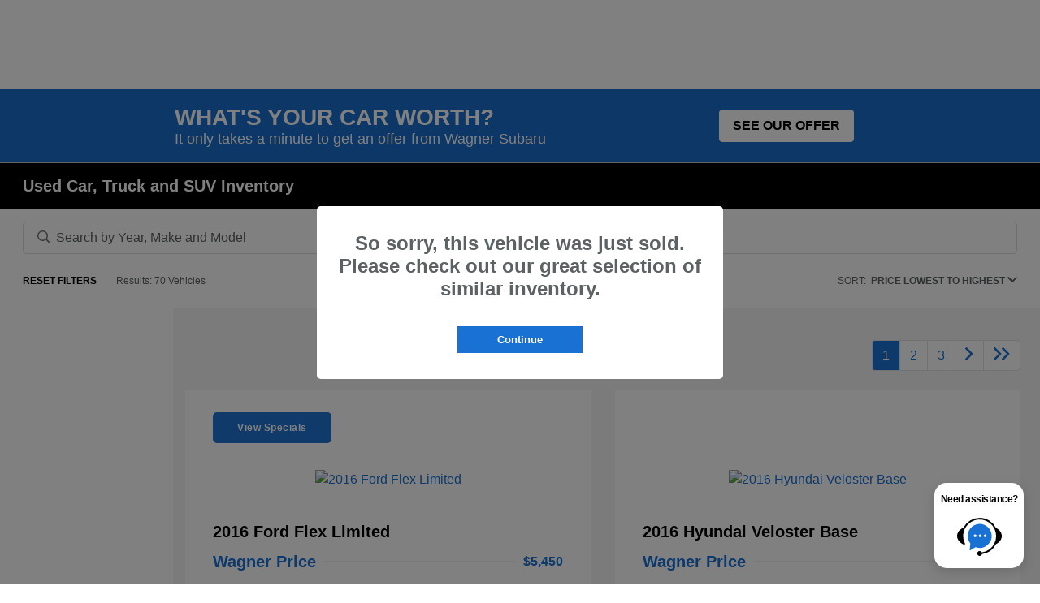

--- FILE ---
content_type: text/html; charset=UTF-8
request_url: https://cdn.flickfusion.net/s/c/B728EA6C-6920-D131-1011-9CD052E7309F/ws.js
body_size: 84104
content:
var FlickFusionExecutor=function(){"use strict";var _mediaHostURL="//ev5.ai/",_verifyHostURL="//ver.ev5.ai/",_ev5Popup="//storage.googleapis.com/gcbimages/s/ev5popup_1_may.min.js",_eceModalPopup="//storage.googleapis.com/gcbimages/s/ece_modal_popup.min.js",_modal_v2_popup="https://ver.ev5.ai/s/ddc/prod/modal_v2.js",_pageStatsServiceURL="https://jobserver-dot-concatlogsbigquery.appspot.com/app/stats/?event_type=",_getRefDomain=window.location.hostname,_getRefURL=encodeURIComponent(window.location.href),_documentTitle=encodeURIComponent(document.title),_referredFrom=encodeURIComponent(document.referrer),_displayButtonThumb,_displayButtonDefault,_button_image_path,_profilesBag={},_filterUnique={},_buttonsCount=0,_buttons_count=document.querySelectorAll("#evs_link")?.length?document.querySelectorAll("#evs_link")?.length:document.querySelectorAll("#ff_link")?.length,_domainName=window.location.hostname,_path=window.location.href,_custom_script_run,_allowDuplicates=false,_showSpanishBtn=false,notAllowInlineDuplicate=true,dataVDP={},dataVLP={},forceConfigRun=false,checkIsVLP,checkIsVDP,isSPA,checkFyuse="0",checkCDK="0",clientKey="B728EA6C-6920-D131-1011-9CD052E7309F",checkDDC="0",dom="",clientKeyForTest=clientKey,clientData,siteConfig={VLP:{},VDP:{},EVC:{}},targetElementOnSRP,targetElementOnVDP,includeDDCAPIButtonsOnVDP="<!--SHOW_API_BTN_VDP-->",includeDDCAPIButtonsOnVLP="<!--SHOW_API_BTN_SRP-->",showDirectModal="1",isDDCFallBackRolled,ignoreGlobleVTBtn,isVinHit=false,aspectRatio,extVlpIndicator,isStock=0,nc_client="0",spanish_button_image_path,defaultSpanishButtonImages={},isFullScreen=false,runNextScript=false,modalEce,_custom_script_on_vin_response,gaTrackingIds,checkFFButton=document.querySelector("#ff_link")?true:false,EVSButton=!checkFFButton?"evs_":"ff_",testClient=getParameterByName("ff_test_client")?getParameterByName("ff_test_client"):getParameterByName("evs_test_client")?getParameterByName("evs_test_client"):"",testVin=getParameterByName("ff_test_vin")?getParameterByName("ff_test_vin"):getParameterByName("evs_test_vin")?getParameterByName("evs_test_vin"):"";

// window.is360Video = "<!--IS_360_VIDEO-->";
    clientData = {"data":[{"client_fk":"B728EA6C-6920-D131-1011-9CD052E7309F","gaid":"","video_size":960,"live_video_only":0,"exclusive_btn":"","client_360":"1","client_pano":"1","code_float_player":0,"vid_button":"\/\/gcbimages.storage.googleapis.com\/vidbtn\/video_btn_red.png","enable_tracking":0,"vdp_btn_img":"\/\/gcbimages.storage.googleapis.com\/vidbtn\/ff_play.png","srp_btn_img":"\/\/gcbimages.storage.googleapis.com\/vidbtn\/cc1.png","veh_test_img":"\/\/gcbimages.storage.googleapis.com\/vidbtn\/vehicle_test_video.png","af_img":"\/\/gcbimages.storage.googleapis.com\/vidbtn\/model_review_orange.png","veh_af":0,"img_360":"\/\/gcbimages.storage.googleapis.com\/vidbtn\/play_video_360.png","img_vdp_360":"\/\/gcbimages.storage.googleapis.com\/vidbtn\/play_video_360.png","img_srp_360":"\/\/gcbimages.storage.googleapis.com\/vidbtn\/play_video_360.png","img_vdp_360_only":"https:\/\/ev5.ai\/videos\/global\/images\/view_interative_360.png","img_srp_360_only":"https:\/\/ev5.ai\/videos\/global\/images\/view_interative_360.png","vid_call_img":"\/\/gcbimages.storage.googleapis.com\/vidbtn\/ff_video_call.png","thumb_paly_img":"\/\/gcbimages.storage.googleapis.com\/vidbtn\/ff_thumb_play_icon.png","full_scrn_img":"\/\/gcbimages.storage.googleapis.com\/vidbtn\/popup_full_screen_dark.png","live_vid_img":"\/\/gcbimages.storage.googleapis.com\/vidbtn\/livewalkaround.png","btn_text":"0","srp_btn_text_360_only":"Watch 360 Walkaround","srp_btn_fontsize_360_only":"16","srp_btn_bgcolor_360_only":"grey","srp_btn_textcolor_360_only":"white","srp_btn_text_vid_only":"Watch Video","srp_btn_fontsize_vid_only":"16","srp_btn_bgcolor_vid_only":"grey","srp_btn_textcolor_vid_only":"white","srp_btn_text_vid360":"Watch Video & 360 Walkaround","srp_btn_fontsize_vid360":"16","srp_btn_bgcolor_vid360":"grey","srp_btn_textcolor_vid360":"white","vdp_btn_text_360_only":"Watch 360 Walkaround","vdp_btn_fontsize_360_only":"16","vdp_btn_bgcolor_360_only":"grey","vdp_btn_textcolor_360_only":"white","vdp_btn_text_vid_only":"Watch Video","vdp_btn_fontsize_vid_only":"16","vdp_btn_bgcolor_vid_only":"grey","vdp_btn_textcolor_vid_only":"white","vdp_btn_text_vid360":"Watch Video & 360 Walkaround","vdp_btn_fontsize_vid360":"16","vdp_btn_bgcolor_vid360":"grey","vdp_btn_textcolor_vid360":"white","btn_text_VehFF":"0","srp_btn_img_VehFF":"https:\/\/ev5.ai\/videos\/global\/images\/360_test_drive.png","vdp_btn_img_VehFF":"https:\/\/ev5.ai\/videos\/global\/images\/360_test_drive.png","srp_btn_text_VehFF":"Watch Video","srp_btn_fontsize_VehFF":"16","srp_btn_bgcolor_VehFF":"grey","srp_btn_textcolor_VehFF":"white","vdp_btn_text_VehFF":"Watch Video","vdp_btn_fontsize_VehFF":"16","vdp_btn_bgcolor_VehFF":"grey","vdp_btn_textcolor_VehFF":"white","lp":0,"inline":0,"veh_test":0,"flow_found":0,"vid_call":0,"vid_call_html":"","related_videos":0,"auto_play":0,"img_slider":"2","skip_vid_tab":0,"enable_referer":"1","client_zip":"45324","spanish_btn_url":"","disp_spanish_btn":"0"}]}
// json include
    siteConfig = {"VLP": {
            "VLPIndicator": ".inventory_listing",
            "container": ".standard-inventory",
            "dynamicAjaxGroupDesktopButtons": ".standard-inventory",
            "dynamicAjaxGroupMobileButtons": ".standard-inventory",
            "vin": "#copy_vin",
            "removeExistingButtons":true,
            "allowDuplicates": true,
           "loadDelay": 2500,
            "buttonTarget": ".vehicle-content .flex-column",
            "mobileButtonTarget": ".vehicle-content .flex-column",
            "buttonPos": "inside",
            "buttonStyle": "text-align:center;display:block!important;",
            "siteStyle": "#ff_link{margin-left: 0.25rem !important;margin-right: 0.25rem !important;margin-top:0.5rem !important;} #ff_link a{text-align:center;width:100%; border-radius:25px;font-family: Avenir Next Rounded Pro Bold!important;padding:0.5rem!important;}",
            "vehicleTestButtons": true,
            "regex": true,
            "yearTarget": ".vehiclebox-image img",
            "yearRegEx": "alt=\"(\\d{4})",
            "makeTarget": ".vehiclebox-image img",
            "makeRegEx": "alt=\"\\d{4}\\s(\\w+)",
            "modelTarget": ".vehiclebox-image img",
            "modelRegEx": "alt=\"\\d{4}\\s\\w+\\s(\\w+-?\\w+)"
        },"VDP": {
            "VDPIndicator": "#inventoryvdpdetails_page",
            "vin": "div[vin]",
            "vinAttribute": "vin",
            "target": ".payment-buynow-btnsection",
            "buttonPos": "inside",
            "globalSiteStyle": "#ff_link a{text-align:center;width:100%; border-radius:25px;font-family: Avenir Next Rounded Pro Bold!important;padding:12px!important;font-size:1rem !important;margin-top:0.5rem !important;}",
            "removeExistingButtons":true,
            "allowDuplicates": true,
            "mobileButtonTarget": ".payment-buynow-btnsection",
            "mobileButtonPos": "inside",
            // "isMobileSiteStyle": "#ff_link{text-align:center;float:none !important;}",
            "vehicleTestButtons": true,
            "regex": true,
            "yearTarget": ".vdp-vehicle-heading",
            "yearRegEx": "\">(\\d{4})",
            "makeTarget": ".vdp-vehicle-heading",
            "makeRegEx": "\">\\d{4}\\s(\\w+)",
            "modelTarget": ".vdp-vehicle-heading",
            "modelRegEx": "\">\\d{4}\\s\\w+\\s(\\w+)",
            "loadDelay": 2500
        }}
// js include
    

    if(!siteConfig.VLP)siteConfig.VLP={};if(!siteConfig.VDP)siteConfig.VDP={};if(!Array.isArray(clientData)){if(!runNextScript){window["checkClientData"]=true}}else if(!document.querySelector("#"+EVSButton+"link")){return}if(siteConfig.VLP.isSPA||siteConfig.VDP.isSPA){loadFFScript("https://storage.googleapis.com/gcbimages/s/spa_script.min.js");return}if(siteConfig.EVC&&Object.keys(siteConfig.EVC).length){var trackLeadData=siteConfig.EVC;for(var i=0;i<clientData.data.length;i++){if(clientData.data[i].client_fk===clientKey&&clientData.data[i].gaid){trackLeadData.gaid=clientData.data[i].gaid;break}}window.ff_track_lead=trackLeadData;loadFFScript("//storage.googleapis.com/gcbimages/s/track_form.min.js")}if(clientData.data){clientData.data.forEach((function(clientData){_profilesBag[clientData.client_fk]=clientData}))}if(document.readyState!=="loading"){runScriptAfterPageLoad()}else{document.addEventListener("DOMContentLoaded",runScriptAfterPageLoad)}function runScriptAfterPageLoad(){if(checkCDK==="1")snippetsInsertedDynamically();if(checkDDC==="1"){if(includeDDCAPIButtonsOnVDP=="1"&&document.querySelector(siteConfig.VDP.VDPIndicator)&&window.DDC){siteConfig.VDP.allowDuplicates=true;runDDCFallBack()}else if(includeDDCAPIButtonsOnVLP=="1"&&document.querySelector(siteConfig.VLP.VLPIndicator)&&window.DDC){siteConfig.VLP.allowDuplicates=true;runDDCFallBack()}}if(siteConfig.VLP&&!Object.keys(siteConfig.VLP).length){loadButtons();if(!(checkCDK==="1"))snippetsInsertedDynamically();if(!Object.keys(siteConfig.VDP).length)return}const finalForceRun=(forceConfigRun??false)||(siteConfig.VLP?.forceConfigRun??false)||(siteConfig.VDP?.forceConfigRun??false);if(document.querySelector(`#${EVSButton}link`)){loadButtons();if(!finalForceRun)return}if(Array.isArray(clientData))return;dataVLP=siteConfig.VLP;dataVDP=siteConfig.VDP;if(dataVDP.gallery_pro||dataVLP.gallery_pro)EVSButton="ff_";if(getStatusFromConfig(dataVLP,"VLPIndicator")){checkVLPAndProcess(dataVLP)}else if(getStatusFromConfig(siteConfig.VLP1,"VLPIndicator")){dataVLP=siteConfig.VLP1;checkVLPAndProcess(siteConfig.VLP1)}else if(getStatusFromConfig(dataVDP,"VDPIndicator")){checkVDPAndProcess(dataVDP)}else if(!window.isDetailsPage&&dataVLP&&dataVLP.VLPIndicator){if(dataVLP.allowDuplicates)updateValueAllowDuplicate(dataVLP.allowDuplicates);runDDCFallBack()}else if(window.isDetailsPage&&dataVDP&&dataVDP.VDPIndicator){if(dataVDP.allowDuplicates)updateValueAllowDuplicate(dataVDP.allowDuplicates);runDDCFallBack()}}function loadButtons(){var profielsArray=[];if(document.getElementById(EVSButton+"link")){if(window.NodeList&&!NodeList.prototype.forEach){NodeList.prototype.forEach=Array.prototype.forEach}var isProfilePrinted=!(JSON.stringify(clientData)==="[]");document.querySelectorAll("#"+EVSButton+"link").forEach((function(buttonData,index,array){_buttonsCount++;if(profielsArray.indexOf(buttonData.getAttribute(EVSButton+"client"))===-1)profielsArray.push(buttonData.getAttribute(EVSButton+"client"));if(isProfilePrinted){checkVehicleData(buttonData)}if(_buttonsCount===array.length&&!isProfilePrinted){generateProfilesThenButtons(profielsArray)}}))}}function generateProfilesThenButtons(profielsArray){profielsArray.forEach((function(profileKey,index,profilesArray){var verifyClientMultiProfile=_verifyHostURL+"evs_verify_client.php?client_id="+profileKey+"&d="+_domainName+"&p="+encodeURIComponent(_path)+"&b="+_buttons_count;fetchJsonp(verifyClientMultiProfile,{timeout:25e3,jsonpCallback:"jsoncallback"}).then((function(response){return response.json()})).then((function(multiClientDetails){if(multiClientDetails.code===200){multiClientDetails.client_data.data.forEach((function(clientData){_profilesBag[clientData.client_fk]=clientData}))}if(index+1===profilesArray.length){document.querySelectorAll("#"+EVSButton+"link").forEach((function(buttonData,index,array){checkVehicleData(buttonData)}))}})).catch((function(reason){console.log("parsing failed",reason)}))}))}function checkVLPAndProcess(dataVLP){if(!dataVLP)return;if(dataVLP.stock)isStock=1;checkIsVLP=true;updateValueAllowDuplicate(dataVLP.allowDuplicates);removeFFSnippetsAddedOnPage(dataVLP);generateSRPButtons()}function checkVDPAndProcess(dataVDP){if(!dataVDP)return;if(dataVDP.stock)isStock=1;checkIsVDP=true;updateValueAllowDuplicate(dataVDP.allowDuplicates);if(dataVDP.notAllowInlineDuplicate)notAllowInlineDuplicate=dataVDP.notAllowInlineDuplicate;if(dataVDP.removeExistinInlineIframe&&document.querySelector(`div[${EVSButton}inline]`))document.querySelector(`div[${EVSButton}inline]`).remove();if(dataVDP.removeExistingButtons&&document.querySelector("#"+EVSButton+"link"))document.querySelector("#"+EVSButton+"link").remove();generateVDPButtons()}function generateSRPButtons(){if(checkDDC==="1"){var checkVinBlockVLP=document.querySelector(siteConfig.VLP.container)&&document.querySelector(siteConfig.VLP.vin);if(!checkVinBlockVLP&&window.DDC){runDDCFallBack();return}}targetElementOnSRP={buttonTarget:dataVLP.buttonTarget,list:function(){return filterDataValues(dataVLP.container.split(","),"querySelectorAll")},ajaxButtonGroup:function(){if(!(dataVLP.dynamicAjaxGroupMobileButtons||dataVLP.dynamicAjaxGroupDesktopButtons))return"";var classArray;if(checkIsMobile&&dataVLP.dynamicAjaxGroupMobileButtons!=undefined)classArray=dataVLP.dynamicAjaxGroupMobileButtons.split(",");else classArray=dataVLP.dynamicAjaxGroupDesktopButtons.split(",");return filterDataValues(classArray,"plain")},vin:function(buttonItem){var vinIdentifiers=dataVLP.vin.split(",");for(var index=0;index<vinIdentifiers.length;index++){if(buttonItem.querySelector(vinIdentifiers[index]))return vinIdentifiers[index]}},targetVinNumber:function(buttonItem){try{if(dataVLP.vinBaseRegex&&dataVLP.baseVinAttribute&&buttonItem.getAttribute(dataVLP.baseVinAttribute).match(dataVLP.vinBaseRegex))return buttonItem.getAttribute(dataVLP.baseVinAttribute).match(dataVLP.vinBaseRegex)[0];if(dataVLP.vinBaseTarget&&dataVLP.vinBaseTargetIdentifier)return buttonItem.getAttribute(dataVLP.vinBaseTargetIdentifier);if(dataVLP.vinBaseTarget)return buttonItem.getAttribute("data-vin");if(this.vin(buttonItem)){if(!dataVLP.stock&&dataVLP.vinFromChildHTMLElementPath&&buttonItem.querySelector(this.vin(buttonItem)))return buttonItem.querySelector(this.vin(buttonItem)).outerHTML.toString().match(/\w{17}/)[0].substring(0,17);else if(!dataVLP.stock&&buttonItem.querySelector(this.vin(buttonItem))&&dataVLP.vinRegex&&buttonItem.querySelector(this.vin(buttonItem)).outerHTML.toString().match(dataVLP.vinRegex))return buttonItem.querySelector(this.vin(buttonItem)).outerHTML.toString().match(dataVLP.vinRegex)[1].substring(0,17);else if(buttonItem.querySelector(this.vin(buttonItem))&&dataVLP.vinRegex&&buttonItem.querySelector(this.vin(buttonItem)).outerHTML.toString().match(dataVLP.vinRegex))return buttonItem.querySelector(this.vin(buttonItem)).outerHTML.toString().match(dataVLP.vinRegex)[1];else if(dataVLP.vinAttribute){return buttonItem.querySelector(this.vin(buttonItem))?buttonItem.querySelector(this.vin(buttonItem)).getAttribute(dataVLP.vinAttribute):""}else{if(buttonItem.querySelector(this.vin(buttonItem)))return buttonItem.querySelector(this.vin(buttonItem)).innerText}}return""}catch(e){console.warn("Error on fetching vin!")}},placeToInsertButton:function(buttonItem){var buttonsList=[];var buttonTargetList=dataVLP.buttonTarget.split(",");for(var index=0;index<buttonTargetList.length;index++){if(buttonItem.querySelector(buttonTargetList[index])){buttonsList.push(buttonItem.querySelector(dataVLP.buttonTarget))}}if(dataVLP.mobileButtonTarget){buttonsList.push(buttonItem.querySelector(dataVLP.mobileButtonTarget))}return buttonsList},buttonPositionDirection:function(){return targetDeskOrMobile(dataVLP.mobileButtonPos,dataVLP.buttonPos)},vinRegex:dataVLP.vinRegex,vinAttribute:dataVLP.vinAttribute,mobileButtonTarget:dataVLP.mobileButtonTarget,mobileButtonText:dataVLP.mobileButtonText,mobileCanary:dataVLP.mobileCanary};if(window.isFlickScriptLoaded===undefined){if(dataVLP.loadDelay){setTimeout((function(){generateButtonsOnSRP()}),dataVLP.loadDelay)}else generateButtonsOnSRP();runDynamicButtonsAdded()}window.isFlickScriptLoaded=true}function generateVDPButtons(){if(checkDDC==="1"){var checkVinBlockVDP=document.querySelector(siteConfig.VDP.target)&&document.querySelector(siteConfig.VDP.vin);if(!checkVinBlockVDP&&window.DDC){runDDCFallBack();return}}targetElementOnVDP={target:function(){return filterDataValues(dataVDP.target.split(","),"querySelectorAll")},vinIdentifier:dataVDP.vin,targetVinNumber:function(){try{if(this.vinIdentifier){if(!dataVDP.stock&&dataVDP.vinFromChildHTMLElementPath&&document.querySelector(this.vinIdentifier)&&dataVDP.vinBaseRegex&&document.querySelector(this.vinIdentifier).outerHTML.toString().match(/\w{17}/))return document.querySelector(this.vinIdentifier).outerHTML.toString().match(/\w{17}/)[0].substring(0,17);else if(!dataVDP.stock&&document.querySelector(this.vinIdentifier)&&dataVDP.vinRegex&&document.querySelector(this.vinIdentifier).outerHTML.toString().match(dataVDP.vinRegex)){return document.querySelector(this.vinIdentifier).outerHTML.toString().match(dataVDP.vinRegex)[1].substring(0,17)}else if(document.querySelector(this.vinIdentifier)&&dataVDP.vinRegex&&document.querySelector(this.vinIdentifier).outerHTML.toString().match(dataVDP.vinRegex)){return document.querySelector(this.vinIdentifier).outerHTML.toString().match(dataVDP.vinRegex)[1]}else if(dataVDP.vinAttribute)return document.querySelector(this.vinIdentifier)?document.querySelector(this.vinIdentifier).getAttribute(dataVDP.vinAttribute):"";else{if(document.querySelector(this.vinIdentifier))return document.querySelector(this.vinIdentifier).innerText}}return""}catch(e){console.warn("Error on fetching vin!")}},placeToInsertButton:function(){var buttonsList=[];if(isMobile()&&dataVDP.mobileButtonTarget){buttonsList.push(document.querySelector(dataVDP.mobileButtonTarget))}else if(dataVDP.target){buttonsList.push(document.querySelector(dataVDP.target))}return buttonsList},buttonPositionDirection:function(){return targetDeskOrMobile(dataVDP.mobileButtonPos,dataVDP.buttonPos)},vin:function(){var vinIdentifiers=dataVDP.vin.split(",");for(var index=0;index<vinIdentifiers.length;index++){if(document.querySelector(vinIdentifiers[index]))return vinIdentifiers[index]}},vinRegex:dataVDP.vinRegex,vinAttribute:dataVDP.vinAttribute};if(window.isFlickScriptLoaded===undefined){if(dataVDP.loadDelay){setTimeout((function(){generateButtonsOnVDP()}),dataVDP.loadDelay)}else generateButtonsOnVDP()}window.isFlickScriptLoaded=true}function getAttributeValue(buttonItem,type){try{var targetsArray={year:{regex:"yearRegEx",vinAttribute:"yearVinAttribute",target:"yearTarget"},make:{regex:"makeRegEx",vinAttribute:"makeVinAttribute",target:"makeTarget"},model:{regex:"modelRegEx",vinAttribute:"modelVinAttribute",target:"modelTarget"},trim:{regex:"trimRegEx",vinAttribute:"trimVinAttribute",target:"trimTarget"}};if(checkIsVLP&&buttonItem){if(dataVLP.vinBaseSelector){return buttonItem.getAttribute(dataVLP[targetsArray[type].target]).toString().match(dataVLP[targetsArray[type].regex])[1]}else if(dataVLP[targetsArray[type].regex]){return buttonItem.querySelector(dataVLP[targetsArray[type].target]).outerHTML.toString().match(dataVLP[targetsArray[type].regex])[1]}else if(dataVLP.vinBaseTargetIdentifierVT)return buttonItem.getAttribute(dataVLP[targetsArray[type].vinAttribute]);else if(dataVLP.yearVinAttribute)return buttonItem.querySelector(dataVLP[targetsArray[type].target]).getAttribute(dataVLP[targetsArray[type].vinAttribute]);else return buttonItem.querySelector(dataVLP[targetsArray[type].target]).innerText}else{if(dataVDP[targetsArray[type].regex])return document.querySelector(dataVDP[targetsArray[type].target]).outerHTML.toString().match(dataVDP[targetsArray[type].regex])[1];else if(dataVDP.yearVinAttribute)return document.querySelector(dataVDP[targetsArray[type].target]).getAttribute(dataVDP[targetsArray[type].vinAttribute]);else if(dataVDP.getDataFromDDCDataLayer){if(type==="year")type="modelYear";return DDC.dataLayer.vehicles[0][type]}else return document.querySelector(dataVDP[targetsArray[type].target]).innerText}}catch(e){console.warn("Error on fetching vehicle data!")}}if(!Element.prototype.remove){Element.prototype.remove=function remove(){if(this.parentNode){this.parentNode.removeChild(this)}}}function updateValueAllowDuplicate(value){if(value)_allowDuplicates=true}function filterDataValues(data,type){for(var index=0;index<data.length;index++){if(document.querySelector(data[index])&&!isHidden(document.querySelector(data[index]))){if(type=="querySelectorAll")return document.querySelectorAll(data[index]);else if(type=="plain")return data[index]}}}function generateButtonsOnVDP(){try{if(dataVDP.globalSiteStyle)createStyleTagAndAppend(dataVDP.globalSiteStyle);var vinNumber=targetElementOnVDP.targetVinNumber();vinNumber=vinNumber.trim();if(dataVDP.replaceFirstImageElement)replaceVehicleFirstImage(null,vinNumber,dataVDP.replaceFirstImageElement);if(testVin)vinNumber=testVin;insertButtonOnPostion(targetElementOnVDP.placeToInsertButton(),vinNumber,targetElementOnVDP.buttonPositionDirection())}catch(e){console.warn("Error on fetching vehicle details!")}}function generateButtonsOnSRP(){if(dataVLP.globalSiteStyle)createStyleTagAndAppend(dataVLP.globalSiteStyle);try{if(!targetElementOnSRP.list())return;for(const buttonItem of targetElementOnSRP.list()){var vinNumber=targetElementOnSRP.targetVinNumber(buttonItem);if(!vinNumber)continue;vinNumber=vinNumber.trim();if(dataVLP.replaceFirstImageElement)replaceVehicleFirstImage(buttonItem,vinNumber,dataVLP.replaceFirstImageElement);if(testVin)vinNumber=testVin;srpVerifyVinService(targetElementOnSRP.placeToInsertButton(buttonItem),vinNumber,targetElementOnSRP.buttonPositionDirection(),buttonItem)}}catch(e){console.warn("Error on buttons looping!")}}function srpVerifyVinService(insertButtonPosition,vinNumber,buttonPositionDirection,buttonItem){if(!vinNumber)return;if(testVin)vinNumber=testVin;insertButtonOnPostion(insertButtonPosition,vinNumber,buttonPositionDirection,buttonItem)}function runDynamicButtonsAdded(){var observer=new MutationObserver((function(mutations){runButtonGenerate(mutations)}));observer.observe(document,{attributes:true,childList:true,characterData:true,subtree:true});function runButtonGenerate(data){var target=dataVLP.buttonTarget,vehicleTest=null,buttonInsertArea;for(var mutation=0;mutation<data.length;mutation++){for(var node=0;node<data[mutation].addedNodes.length;node++){if(!(data[mutation].addedNodes[node]instanceof HTMLElement))continue;if((dataVLP.ajaxPageChange||dataVLP.ajaxPageChangeNotAllowDuplicates)&&dataVDP.VDPAjaxPageChangeElement){if(data[mutation].addedNodes[node].matches(dataVDP.VDPAjaxPageChangeElement)){checkVDPAndProcess(dataVDP);generateButtonsOnVDP()}}if((dataVDP.ajaxPageChange||dataVDP.ajaxPageChangeNotAllowDuplicates)&&dataVLP.VLPAjaxPageChangeElement){if(data[mutation].addedNodes[node].matches(dataVLP.VLPAjaxPageChangeElement)){checkVLPAndProcess(dataVLP);generateButtonsOnSRP()}}if(targetElementOnSRP.ajaxButtonGroup()){if(data[mutation].addedNodes[node].matches(targetElementOnSRP.ajaxButtonGroup())){buttonInsertArea=data[mutation].addedNodes[node].querySelector(target);srpVerifyVinService([buttonInsertArea],processVinNumber(data[mutation].addedNodes[node],target),targetElementOnSRP.buttonPositionDirection(),data[mutation].addedNodes[node])}for(var elem=0;elem<data[mutation].addedNodes[node].querySelectorAll(targetElementOnSRP.ajaxButtonGroup()).length;elem++){buttonInsertArea=data[mutation].addedNodes[node].querySelectorAll(targetElementOnSRP.ajaxButtonGroup())[elem].querySelector(target);srpVerifyVinService([buttonInsertArea],processVinNumber(data[mutation].addedNodes[node].querySelectorAll(targetElementOnSRP.ajaxButtonGroup())[elem],target),targetElementOnSRP.buttonPositionDirection(),data[mutation].addedNodes[node].querySelectorAll(targetElementOnSRP.ajaxButtonGroup())[elem])}}}}}}function snippetsInsertedDynamically(){var observer=new MutationObserver((function(mutations){runButtonGenerate(mutations)}));observer.observe(document,{attributes:true,childList:true,characterData:true,subtree:true});function runButtonGenerate(data){for(var mutation=0;mutation<data.length;mutation++){for(var node=0;node<data[mutation].addedNodes.length;node++){if(!(data[mutation].addedNodes[node]instanceof HTMLElement))continue;if(data[mutation].addedNodes[node].matches("#"+EVSButton+"link")){if(!isHidden(data[mutation].addedNodes[node]))dynamicButtonsAdded(data[mutation].addedNodes[node])}for(var elem=0;elem<data[mutation].addedNodes[node].querySelectorAll("#"+EVSButton+"link").length;elem++){if(!isHidden(data[mutation].addedNodes[node].querySelectorAll("#"+EVSButton+"link")[elem]))dynamicButtonsAdded(data[mutation].addedNodes[node].querySelectorAll("#"+EVSButton+"link")[elem])}}}}}var dynamicButtonsAdded=function(dynamicSnippet){if(!dynamicSnippet.getAttribute(EVSButton+"client")&&Number(nc_client)){dynamicSnippet.setAttribute(EVSButton+"client",clientKeyForTest)}if(_profilesBag[dynamicSnippet.getAttribute(EVSButton+"client")]===undefined){var verifyClientMultiProfileDynamic=_verifyHostURL+"evs_verify_client.php?client_id="+dynamicSnippet.getAttribute(EVSButton+"client")+(checkCDK=="1"?"&isCDK=1":"");fetchJsonp(verifyClientMultiProfileDynamic,{timeout:25e3,jsonpCallback:"jsoncallback"}).then((function(response){return response.json()})).then((function(multiClientDetails){if(multiClientDetails.code===200){multiClientDetails.client_data.data.forEach((function(clientData,index,arrayData){_profilesBag[clientData.client_fk]=clientData;if(index+1===arrayData.length){checkVehicleData(dynamicSnippet)}}))}})).catch((function(reason){console.log("parsing failed",reason)}))}else{if(isSPA){setTimeout((function(){checkVehicleData(dynamicSnippet)}),1e3)}else checkVehicleData(dynamicSnippet)}};function processVinNumber(item,finder){if(item.querySelector(finder)){return targetElementOnSRP.targetVinNumber(item)}}function insertButtonOnPostion(buttonAddAreaTarget,vinNumber,position,buttonItem){return buttonAddAreaTarget.forEach((function(buttonAddArea){if(!dataVLP.ajaxPageChange&&buttonAddArea&&buttonAddArea.parentNode.querySelector("#"+EVSButton+"link"))return;if(position=="top")buttonAddArea.parentNode.insertBefore(flickFusionLink(vinNumber,buttonItem),buttonAddArea);else if(position=="bottom")buttonAddArea.parentNode.insertBefore(flickFusionLink(vinNumber,buttonItem),buttonAddArea.nextSibling);else if(position=="inside")buttonAddArea.appendChild(flickFusionLink(vinNumber,buttonItem));else buttonAddArea.parentNode.insertBefore(flickFusionLink(vinNumber,buttonItem),buttonAddArea.nextSibling)}))}function flickFusionLink(vinNumber,buttonItem){var createFlickLink=document.createElement("div");createFlickLink.id=EVSButton+"link";createFlickLink.setAttribute(EVSButton+"client",clientKey);createFlickLink.setAttribute(EVSButton+"vin",vinNumber);if(Number(clientData.data[0].veh_test)||Number(clientData.data[0].veh_af)||Number(clientData.data[0].flow_found)){createFlickLink.setAttribute(EVSButton+"year",getAttributeValue(buttonItem,"year"));createFlickLink.setAttribute(EVSButton+"make",getAttributeValue(buttonItem,"make"));createFlickLink.setAttribute(EVSButton+"model",getAttributeValue(buttonItem,"model"));if(dataVLP.VLPIndicator&&document.querySelector(dataVLP.VLPIndicator)&&dataVLP.trimTarget&&(dataVLP.trimRegEx||dataVLP.trimVinAttribute)){createFlickLink.setAttribute(EVSButton+"trim",getAttributeValue(buttonItem,"trim"))}if(dataVDP.VDPIndicator&&document.querySelector(dataVDP.VDPIndicator)&&dataVDP.trimTarget&&(dataVDP.trimRegEx||dataVDP.trimVinAttribute)){createFlickLink.setAttribute(EVSButton+"trim",getAttributeValue(buttonItem,"trim"))}}if(checkIsVDP&&dataVDP&&dataVDP.inlinePlayer)createFlickLink.setAttribute(EVSButton+"inline",1);checkVehicleData(createFlickLink);return createFlickLink}function removeSpecialCharacters(input){const trademarkSymbolsPattern=/%[a-zA-Z]/;const characters=input.split("");const result=characters.filter((char=>{let specialSymbols=encodeURIComponent(char);return!trademarkSymbolsPattern.test(specialSymbols)})).join("");return result}function removeVinSpecailCharacters(input){const trademarkSymbolsPattern=/%[a-zA-Z][a-zA-Z0-9]?/g;const result=input.replace(trademarkSymbolsPattern,"");return result}function checkVehicleData(buttonData){if(!buttonData.getAttribute(EVSButton+"client")&&Number(nc_client))buttonData.setAttribute(EVSButton+"client",clientKeyForTest);if(_profilesBag[buttonData.getAttribute(EVSButton+"client")]&&Number(_profilesBag[buttonData.getAttribute(EVSButton+"client")].flow_found)&&!buttonData.getAttribute(EVSButton+"vin")&&buttonData.getAttribute(EVSButton+"year")){buttonData.setAttribute(EVSButton+"vin",buttonData.getAttribute(EVSButton+"year")+"_"+buttonData.getAttribute(EVSButton+"make")+"_"+buttonData.getAttribute(EVSButton+"model")+"_"+(new Date).getMilliseconds())}var isDuplicateButton=_filterUnique[buttonData.getAttribute(EVSButton+"client")+"__"+buttonData.getAttribute(EVSButton+"vin")];if(checkCDK==="1"&&buttonData.getAttribute(EVSButton+"inline")&&notAllowInlineDuplicate)isDuplicateButton=false;if(!_allowDuplicates){if(isDuplicateButton||buttonData.hasAttribute("verified")){return false}}buttonData.innerHTML="";var evs_vin=buttonData.getAttribute(EVSButton+"vin")||"",evs_year=buttonData.getAttribute(EVSButton+"year")||"",evs_make=buttonData.getAttribute(EVSButton+"make")||"",evs_model=buttonData.getAttribute(EVSButton+"model")||"",evs_trim=buttonData.getAttribute(EVSButton+"trim")||"",evs_lp=buttonData.getAttribute(EVSButton+"lp")||"",evs_body_type=buttonData.getAttribute(EVSButton+"body_type")||"",clientKey=buttonData.getAttribute(EVSButton+"client")||"";var evs_new_car="&evs_year="+removeSpecialCharacters(evs_year)+"&evs_make="+removeSpecialCharacters(evs_make)+"&evs_model="+removeSpecialCharacters(evs_model)+"&evs_trim="+removeSpecialCharacters(evs_trim)+"&evs_body_type="+removeSpecialCharacters(evs_body_type)+"&evs_lp="+removeSpecialCharacters(evs_lp);for(var key in _profilesBag){if(_profilesBag.hasOwnProperty(key)){if(_profilesBag[key].disp_spanish_btn===1){_showSpanishBtn=true;break}}}if(testClient){clientKey=testClient;evs_vin=testVin}var checkVIN=_verifyHostURL+"evs_verify_vin.php?vin="+removeVinSpecailCharacters(evs_vin)+"&client_id="+clientKey+evs_new_car+(_showSpanishBtn?"&evs_spanish=1":"")+"&stk="+isStock;var inputData,outputData;var startTime=Date.now();fetchJsonp(checkVIN,{timeout:25e3,jsonpCallback:"jsoncallback"}).then((function(response){return response.json()})).then((function(videoData){var responseTime=Date.now()-startTime;checkVIN=checkVIN.split(" ").join("").replace(/(\r\n|\n|\r)/gm,"");checkVIN=checkVIN.slice(checkVIN.indexOf("php?vin")+1,checkVIN.length);checkVIN=checkVIN.replace(/\s/g,"");outputData=videoData;var fullData={client_key:clientKey,client_data:_profilesBag[videoData.data.client_fk],vin_output:outputData,response_time:responseTime,snippet_loaded:true,is_vlp:checkIsVLP,is_vdp:checkIsVDP,site_info:{url:window.location.hostname,full_url:window.location.href,referer:document.referrer,insident_time:Date.now()}};postData(fullData,"verify_vin").then((resp=>{}));if(videoData.code===200){if(checkFyuse=="1"&&(!videoData.data.popup||videoData.data.popup&&!(videoData.data.popup.is360==1))){return generateFyuseElements(buttonData,evs_vin)}if(!isVinHit){let popupScript;if(videoData?.data?.popup?.ece==1)popupScript=_eceModalPopup;else if(videoData?.data?.popup?.modal_v2==1)popupScript=checkIsVLP||!dataVDP.inlinePlayer?_modal_v2_popup:"";else popupScript=_ev5Popup;loadFFScript(popupScript,(function(){if(getParameterByName("autoplay")==1&&showDirectModal=="1"&&Number(_profilesBag[videoData.data.client_fk].flow_found)){setTimeout((function(){enableDirectModalShow(videoData.data)}),2e3)}}));window.addEventListener("message",(function(e){try{let data=JSON.parse(e.data);if(data.action=="video_ga_data"||data.action=="video_data"||data.action=="form_submit_data"||data.action=="gallery_analytics"||data.action=="spin_ga_data"){generateGoogleTracking(data)}}catch(e){}}))}isVinHit=true;return generateDisplayItems(videoData.data,buttonData,null)}else if(checkFyuse=="1"){return generateFyuseElements(buttonData,evs_vin)}else{if(_custom_script_on_vin_response){const performScriptRun=document.querySelector(_custom_script_on_vin_response.pageId);if(_custom_script_on_vin_response?.runOnVDP&&performScriptRun){_custom_script_on_vin_response.script(videoData,buttonData,null,dataVLP,dataVDP,checkIsVDP,checkIsVLP)}if(_custom_script_on_vin_response?.runOnVLP&&performScriptRun){_custom_script_on_vin_response.script(videoData,buttonData,null,dataVLP,dataVDP,checkIsVDP,checkIsVLP)}}}return false})).catch((function(reason){console.log("parsing failed",reason)}));_filterUnique[buttonData.getAttribute(EVSButton+"client")+"__"+buttonData.getAttribute(EVSButton+"vin")]=true}var generateFyuseElements=function(buttonData,fyuseVin){var getFyuseIdService=`${_mediaHostURL}360/hn_360_client.php?vin=`+fyuseVin;fetchJsonp(getFyuseIdService,{timeout:25e3,jsonpCallback:"jsoncallback"}).then((function(response){return response.json()})).then((function(fyuseData){if(fyuseData.code===200){var fyuseId=JSON.parse(fyuseData.fid)[0];if(checkIsVDP&&dataVDP.inlinePlayer){if(checkIsVDP&&dataVDP.siteStyle){createStyleTagAndAppend(dataVDP.siteStyle)}loadFFScript("https://fyu.se/embed?v=3.0",(function(){{var fyuseInlineWrapper=document.createElement("div");fyuseInlineWrapper.className="fyu_container fyu_horizontal";buttonData.appendChild(fyuseInlineWrapper);FYU.add(fyuseId,fyuseInlineWrapper);document.querySelector("#"+EVSButton+"link").addEventListener("mousedown, touchstart",(function(e){e.preventDefault();e.stopPropagation()}))}}));return}var spinElement=document.createElement("div");spinElement.id="spin";_displayButtonDefault=generateButton(null,buttonData,null,getButtonImagePath,null,"runFyusePlayer");buttonData.appendChild(_displayButtonDefault);insertBefore(spinElement,buttonData);buttonData.addEventListener("click",(function(e){e.preventDefault();e.stopPropagation();loadFyuse(fyuseId)}))}})).catch((function(reason){console.log("parsing failed",reason)}))};var isStyleAdded=false;var generateDisplayItems=function(videoData,buttonData){var getProfileData=_profilesBag[videoData.client_fk];if(!getProfileData)getProfileData=_profilesBag[clientKey];if(testClient)getProfileData=_profilesBag[clientKeyForTest];var isVDP=_buttons_count===1||checkIsVDP;let videoDataUrl=videoData?.popup?.url?videoData?.popup?.url:videoData?.nv.url?videoData?.nv.url:"";var videoFkey=getParameterByName("video_fkey",videoDataUrl)?getParameterByName("video_fkey",videoDataUrl):"";let thumbnailUrl=`//t.ev5.ai/t/vi/${videoFkey}`;if(isVDP){if(isMobile()&&dataVDP.isMobileSiteStyle){createStyleTagAndAppend(dataVDP.isMobileSiteStyle)}else if(dataVDP.siteStyle&&videoData.popup){createStyleTagAndAppend(dataVDP.siteStyle)}}if(checkIsVLP&&!isStyleAdded){if(isMobile()&&dataVLP.isMobileSiteStyle){createStyleTagAndAppend(dataVLP.isMobileSiteStyle)}else if(dataVLP.siteStyle){createStyleTagAndAppend(dataVLP.siteStyle)}}isStyleAdded=true;if(getProfileData.vid_call===1){if(isVDP){var videoCallFromName=videoData.veh_year+" "+videoData.veh_make+" "+videoData.veh_model+" "+videoData.veh_trim;videoCallFromName=encodeURIComponent(videoCallFromName);if(getProfileData.vid_call_html){var createVideoWrapper=document.createElement("div");createVideoWrapper.innerHTML=getProfileData.vid_call_html;document.body.appendChild(createVideoWrapper)}else{var cardTitle="Have Questions?"||"Have Questions?";var cardDesc="Video Chat With Us Now And Get Real Answers, No Sales Pitch. No Pressure"||"Video Chat With Us Now And Get Real Answers, No Sales Pitch. No Pressure";loadFFScript("generate_video_call_card.js?externalCallEmbed=0&user_html_added=0&cardDesc="+cardDesc+"&cardTitle="+cardTitle+"&fromName="+videoCallFromName+"&roof_key="+getProfileData.client_fk)}}}var disableAutoPlay=buttonData.getAttribute("disable_auto_play")||"";var iframeElement,isLandingPage=Number(buttonData.getAttribute(EVSButton+"lp"))===1?true:getProfileData.lp===1?true:false,checkInline=buttonData.getAttribute(EVSButton+"inline")||0;if(dataVDP?.sfElement)generateSFGallery();function generateSFGallery(){loadFFScript(_modal_v2_popup,(function(){let playerTarget=document.querySelector?.(dataVDP?.sfElement);let playerPos=dataVDP?.sfElementPos;const evsPlayer=document.createElement("div");evsPlayer.id="ff_link";evsPlayer.setAttribute("ff_inline","1");if(playerPos=="top")playerTarget.insertAdjacentElement("beforebegin",evsPlayer);else if(playerPos=="bottom")playerTarget.insertAdjacentElement("afterend",evsPlayer);else if(playerPos=="inside")playerTarget.insertAdjacentElement("afterbegin",evsPlayer);else playerTarget.insertAdjacentElement("beforeend",evsPlayer);new ConModalV2({iframeUrl:videoData.popup?.sf_url+"&referer="+_getRefDomain+"&h_p="+_getRefURL+"&h_p_r="+_referredFrom+"&h_t="+_documentTitle,inline:true})}))}if(Number(checkInline)===1||dataVDP&&dataVDP.vehicleTestInline&&document.querySelector(dataVDP.VDPIndicator)){if(videoData.popup?.modal_v2==1&&!dataVDP.isTabbedPlayer){loadFFScript(_modal_v2_popup,(function(){const evsPlayer=document.createElement("div");evsPlayer.id="ff_link";evsPlayer.setAttribute("ff_inline","1");buttonData.appendChild(evsPlayer);new ConModalV2({iframeUrl:videoData.popup?.url+"&inline_embed=1"+"&referer="+_getRefDomain+"&h_p="+_getRefURL+"&h_p_r="+_referredFrom+"&h_t="+_documentTitle,inline:true})}))}else{var sameExistingInlineButton=buttonData;if(videoData.popup&&videoData.popup.type===2||videoData.nv&&videoData.nv.type===2)window.addEventListener("message",receiveMessage,false);var incomingURL=videoData.nv&&dataVDP&&dataVDP.vehicleTestInline?videoData.nv.url:videoData.popup.url;var iframeURL=incomingURL+(Number(disableAutoPlay)===1?"&disable_auto_play=1":"")+"&referer="+_getRefDomain+"&h_p="+_getRefURL+"&h_p_r="+_referredFrom+"&h_t="+_documentTitle;addJsonLdToHead(videoData.jsonLD,checkIsVDP,dataVDP.isIndex);iframeElement=document.createElement("iframe");let iframe_img_loader=document.createElement("img");let loaderGif=document.createElement("div");loaderGif.id="loader-img";loaderGif.innerHTML=`<img src="${_mediaHostURL}videos/global/images/loading.gif"/>`;createStyleTagAndAppend(`#${EVSButton}link {position: relative;} .iframe_img_loader {max-width:100%;width:100%;position: absolute;top: 0;left: 0;opacity: 1;transition: opacity 1s ease;display:block;} #${EVSButton}link_iframe {opacity: 0;transition: opacity 1s ease;} #loader-img {position: absolute;top: 0;left: 0;width: 100%;aspect-ratio:16/9;opacity: 1;transition: opacity 1s ease;} #loader-img img{width:auto !important;position: absolute;top: 50%;left: 50%;transform: translate(-50%, -50%);opacity: 1;transition: opacity 1s ease;}`);iframe_img_loader.classList.add("iframe_img_loader");iframe_img_loader.src=thumbnailUrl;buttonData.appendChild(iframe_img_loader);iframe_img_loader.addEventListener("load",(function(){buttonData.appendChild(loaderGif)}));iframeElement.frameBorder=0;iframeElement.scrolling="no";iframeElement.setAttribute("allowFullScreen","");iframeElement.setAttribute("allow","accelerometer; autoplay; encrypted-media; gyroscope; picture-in-picture");iframeElement.src=iframeURL;if(videoData.nv&&dataVDP&&dataVDP.changePostionAfter)document.querySelector(dataVDP.changePostionAfter).parentNode.insertBefore(iframeElement,document.querySelector(dataVDP.changePostionAfter).nextSibling);else buttonData.appendChild(iframeElement);if(!iframeElement.src&&iframeElement.getAttribute("data-src")){iframeElement.src=iframeElement.getAttribute("data-src")}if(videoData.nv&&dataVDP&&dataVDP.vehicleTestInline)iframeElement.id=EVSButton+"link_iframe_vt";else iframeElement.id=EVSButton+"link_iframe";iframeElement.addEventListener("load",(function(){createStyleTagAndAppend(`#${EVSButton}link_iframe {opacity: 1;}`);loaderGif.style.cssText="z-index:-999;opacity:0";iframe_img_loader.style.cssText="z-index:-999;opacity:0"}));iframeElement.style.width="1px";iframeElement.style.minWidth="100%";var inlinePlayerOverlay=document.createElement("div");inlinePlayerOverlay.classList.add("flick_overlay_element");inlinePlayerOverlay.style.cssText="display:none;position: fixed; top: 0; bottom: 0; left: 0; right: 0; z-index: 100; width:100%; height:100%;background-color:rgb(0 0 0 / 66%);z-index:99999";buttonData.appendChild(inlinePlayerOverlay);let clearTimeInSec=6;let sendEmbedType=setInterval((function(){sendEmbedTypeFun(iframeElement)}),1e3);setTimeout((()=>{clearInterval(sendEmbedType);sendEmbedType=0}),clearTimeInSec*1e3);window.addEventListener("message",(function(e){try{var data=JSON.parse(e.data);if(data.action==="FFusion_open_popup_inline"){toggleFullScreenModeInline()}if(data.type==="player_4_3"){aspectRatio=.75}if(data.action==="FFusion_open_popup_inline"){isFullScreen=!isFullScreen;document.body.classList.toggle("fFusion_inline_fullscreen_enable");if(isMobile())document.body.classList.toggle("fFusion_inline_fullscreen_is_mobile");toggleFullScreenModeInline()}}catch(e){}}));document.addEventListener("click",(function(e){if(document.body.classList.contains("fFusion_inline_fullscreen_enable")&&document.querySelector("#"+EVSButton+"link iframe")!=e.target){iframeElement.contentWindow.postMessage(JSON.stringify({action:"exitFullScreen"}),"*");isFullScreen=!isFullScreen;document.body.classList.toggle("fFusion_inline_fullscreen_enable");if(isMobile())document.body.classList.toggle("fFusion_inline_fullscreen_is_mobile");toggleFullScreenModeInline()}}));if(videoData.popup&&videoData.popup.type===0||videoData.nv&&videoData.nv.type===0&&dataVDP&&dataVDP.vehicleTestInline){buttonData.style.cssText="position:relative; padding-bottom:60.2%; padding-top:25px; height:0;";iframeElement.style.cssText="position:absolute;top:0; left:0; width:100%; height:100%;"}if(dataVDP&&dataVDP.iframeRegenerateOnResize){window.addEventListener("resize",(function(){var postionTarget=document.querySelector(dataVDP.target);if(window.innerWidth<850){setTimeout((function(){if(!postionTarget.querySelector("#"+EVSButton+"link")){document.querySelector(dataVDP.target).append(sameExistingInlineButton)}}),1200)}else{setTimeout((function(){if(!postionTarget.querySelector("#"+EVSButton+"link")){document.querySelector(dataVDP.target).append(sameExistingInlineButton)}}),1200)}}))}if(checkIsVDP&&dataVDP.inlinePlayer){var iframeWraperClass,iframeWraperStyle,iframeClass,iframeStyle,iframeParentStyle,iframeParentClass;iframeParentClass=targetDeskOrMobile(dataVDP.mobileIframeParentClass,dataVDP.iframeParentClass);iframeParentClass&&(buttonData.className=iframeParentClass);iframeParentStyle=targetDeskOrMobile(dataVDP.mobileIframeParentStyle,dataVDP.iframeParentStyle);iframeParentStyle&&(buttonData.style.cssText=iframeParentStyle);iframeWraperClass=targetDeskOrMobile(dataVDP.mobileIframeWraperClass,dataVDP.iframeWraperClass);iframeWraperClass&&(iframeElement.closest(dataVDP.target).className=iframeWraperClass);iframeWraperStyle=targetDeskOrMobile(dataVDP.mobileIframeWraperStyle,dataVDP.iframeWraperStyle);iframeWraperStyle&&(iframeElement.closest(dataVDP.target).style.cssText=iframeWraperStyle);iframeClass=targetDeskOrMobile(dataVDP.mobileIframeClass,dataVDP.iframeClass);iframeClass&&(iframeElement.className=iframeClass);iframeStyle=targetDeskOrMobile(dataVDP.mobileIframeStyle,dataVDP.iframeStyle);iframeStyle&&(iframeElement.style.cssText="width:1px; min-width:100%;"+iframeStyle)}}window.vehicle_videoData=videoData;return false}function sendEmbedTypeFun(iframeElement){orientationType();iframeElement.contentWindow.postMessage(JSON.stringify({action:"fFusion_from_inline_iframe",parentHeight:window.innerHeight}),"*")}function openLargePopup(modalType){new ConModal({width:960,videoPage:modalType,modalTitle:"Video",iframeUrl:videoData.popup.url+"&referer="+_getRefDomain+"&h_p="+_getRefURL+"&h_p_r="+_referredFrom+"&h_t="+_documentTitle});var evs_iframe=document.getElementById(EVSButton+"link_iframe");evs_iframe.src=evs_iframe.src+"&disable_auto_play=1"}if(_custom_script_run!==undefined){if(_custom_script_run.add360SpinSingleTab){_custom_script_run.runAddTab360Spin();return false}else if(_custom_script_run.runSiteSpecifigScript){_custom_script_run.script(videoData,buttonData,getProfileData,dataVLP,dataVDP,checkIsVDP,checkIsVLP);if(_custom_script_run.stopProcess){return false}}_button_image_path=_custom_script_run.buttonImage;_displayButtonThumb=generateButton(videoData,buttonData,_custom_script_run,getButtonImagePath,_button_image_path);if(_custom_script_run.appendElement){if(_custom_script_run.replaceAsInlinePlayer){var makeInlinePlayer=buttonData.cloneNode(true);makeInlinePlayer.setAttribute(EVSButton+"inline",1);_custom_script_run.appendElement(buttonData).innerHTML=makeInlinePlayer.outerHTML}if(videoData.thumb&&!_custom_script_run.replaceAsInlinePlayer)_custom_script_run.appendElement(buttonData).appendChild(_displayButtonThumb);if(_custom_script_run.parentElementCSS)_custom_script_run.appendElement(buttonData).style.cssText=_custom_script_run.parentElementCSS;if(_custom_script_run.targetElementSectionForCSS)_custom_script_run.targetElementSectionForCSS(buttonData).style.cssText=_custom_script_run.targetElementSectionCSS;if(_custom_script_run.siteCustomCssInclude){var styleTag=document.createElement("style");styleTag.innerText=_custom_script_run.siteCustomCssInclude;document.head.appendChild(styleTag)}}_displayButtonThumb.addEventListener("click",(function(e){e.preventDefault();e.stopPropagation();new ConModal({width:videoData.nv?videoData.nv.button==="AF"?"90%":960:960,videoPage:videoData.thumb.type,modalTitle:"Video",iframeUrl:videoData.thumb.url+"&referer="+_getRefDomain+"&h_p="+_getRefURL+"&h_p_r="+_referredFrom+"&h_t="+_documentTitle,thumbnailUrl:thumbnailUrl})}))}if(videoData.popup){_displayButtonDefault=generateButton(videoData,buttonData,null,getButtonImagePath,null);if(_custom_script_run!==undefined&&_custom_script_run.showButton===false||checkIsVLP&&dataVLP.showButton===false||checkIsVDP&&dataVDP.showButton===false)return false;else buttonData.appendChild(_displayButtonDefault);defaultSpanishButtonImages={vid360:"//gcbimages.storage.googleapis.com/vidbtn/play_video_bt_spanish.png",vid:"//gcbimages.storage.googleapis.com/vidbtn/cc1_sp_grn.png",only360:"//gcbimages.storage.googleapis.com/vidbtn/espanol.png"};if(videoData.popup.spanish_client_fk){var spanis_profile=_profilesBag[videoData.popup.spanish_client_fk];if(checkIsVLP||!checkIsVDP&&_buttons_count>1){if(videoData.popup){if(videoData.popup.model_type==="vid360"){var vid360Button=spanis_profile!=undefined&&spanis_profile.img_srp_360?spanis_profile.img_srp_360:defaultSpanishButtonImages.vid360;spanish_button_image_path=vid360Button}if(videoData.popup.model_type==="vid"){var OnlyVid=spanis_profile!=undefined&&spanis_profile.srp_btn_img?spanis_profile.srp_btn_img:defaultSpanishButtonImages.vid;spanish_button_image_path=OnlyVid}if(Number(videoData.popup.model_type)===360){var only360=spanis_profile!=undefined&&spanis_profile.img_srp_360_only?spanis_profile.img_srp_360_only:defaultSpanishButtonImages.only360;spanish_button_image_path=only360}}}if(checkIsVDP||!checkIsVLP&&_buttons_count===1){if(videoData.popup){if(videoData.popup.model_type==="vid360"){var vid360ButtonVdp=spanis_profile!=undefined&&spanis_profile.img_vdp_360?spanis_profile.img_vdp_360:defaultSpanishButtonImages.vid360;spanish_button_image_path=vid360ButtonVdp}if(videoData.popup.model_type==="vid"){var OnlyVidVDP=spanis_profile!=undefined&&spanis_profile.vdp_btn_img?spanis_profile.vdp_btn_img:defaultSpanishButtonImages.vid;spanish_button_image_path=OnlyVidVDP}if(Number(videoData.popup.model_type)===360){var only360VDP=spanis_profile!=undefined&&spanis_profile.img_vdp_360_only?spanis_profile.img_vdp_360_only:defaultSpanishButtonImages.only360;spanish_button_image_path=only360VDP}}}}if(videoData.popup.spanish_url){var _display_spanish_btn=document.createElement("img");_display_spanish_btn.src=getProfileData.spanish_btn_url||spanish_button_image_path;_display_spanish_btn.style.cursor="pointer";var popupWidthSpanish=isLandingPage?"90%":960;var iframeURLSpanish=videoData.popup.spanish_url;_display_spanish_btn.addEventListener("click",(function(e){e.preventDefault();e.stopPropagation();new ConModal({width:popupWidthSpanish,videoPage:videoData.popup.type,modalTitle:"Video",iframeUrl:iframeURLSpanish+"&referer="+_getRefDomain+(!isLandingPage?"":"&full_screen=1")+"&h_p="+_getRefURL+"&h_p_r="+_referredFrom+"&h_t="+_documentTitle,fullscreen:videoData.popup.tab===1&&!isLandingPage?true:false,thumbnailUrl:thumbnailUrl});window.vehicle_videoData=videoData}));buttonData.appendChild(_display_spanish_btn)}var iframeURL=videoData.popup.url;let customWidth;if(document.querySelector(dataVLP.VLPIndicator))customWidth=dataVLP.customPopupWidth;else if(document.querySelector(dataVDP.VDPIndicator))customWidth=dataVDP.customPopupWidth;var popupWidth=isLandingPage?"90%":customWidth?customWidth:960;_displayButtonDefault.addEventListener("click",(function(e){e.preventDefault();e.stopPropagation();if(videoData.popup.ece==1){modalEce=new ConModalEce({width:"1154px",closeBtn:false,enableMobileFullHeight:true,closeOnOverlayClick:false,iframeUrl:videoData.popup.url+"&referer="+_getRefDomain+(!isLandingPage?"":"&full_screen=1")+"&h_p="+_getRefURL+"&h_p_r="+_referredFrom+"&h_t="+_documentTitle})}else if(videoData.popup?.modal_v2==1){new ConModalV2({iframeUrl:videoData?.popup?.url+"&modal_embed=1"+"&referer="+_getRefDomain+"&h_p="+_getRefURL+"&h_p_r="+_referredFrom+"&h_t="+_documentTitle})}else{if(window.location.href.indexOf("www.mycars.com")>-1){document.body.scrollIntoView()}new ConModal({width:popupWidth,videoPage:videoData.popup.type,modalTitle:"Video",iframeUrl:iframeURL+"&referer="+_getRefDomain+(!isLandingPage?"":"&full_screen=1")+"&h_p="+_getRefURL+"&h_p_r="+_referredFrom+"&h_t="+_documentTitle,fullscreen:videoData.popup.tab===1&&!isLandingPage?true:false,thumbnailUrl:thumbnailUrl})}window.vehicle_videoData=videoData}))}if(videoData.nv){if(Number(getProfileData.flow_found)==1&&videoData.nv.type===0&&!(dataVLP.ignoreFlowFound||dataVDP.ignoreFlowFound))return;var vh_af_queryString="&vin="+videoData.veh_vin+"&year="+videoData.veh_year+"&make="+encodeURIComponent(videoData.veh_make)+"&model="+encodeURIComponent(videoData.veh_model)+"&trim="+encodeURIComponent(videoData.veh_trim)+"&body_type="+encodeURIComponent(videoData.veh_body);var _dislpay_nv_button_img=videoData.nv.button==="VT"?getProfileData.veh_test_img:getProfileData.af_img;if((_buttons_count===1||checkIsVDP)&&getProfileData.vdp_btn_img_VehFF&&ignoreGlobleVTBtn&&!(document.querySelector(extVlpIndicator)||document.querySelector(dataVLP.VLPIndicator))){_dislpay_nv_button_img=getProfileData.vdp_btn_img_VehFF}if(getProfileData.srp_btn_img_VehFF&&ignoreGlobleVTBtn&&(document.querySelector(extVlpIndicator)||document.querySelector(dataVLP.VLPIndicator))){_dislpay_nv_button_img=getProfileData.srp_btn_img_VehFF}var nv_evs_button=generateButton(videoData,buttonData,_custom_script_run,getButtonImagePath,_dislpay_nv_button_img,null,true);nv_evs_button.addEventListener("click",(function(e){e.preventDefault();e.stopPropagation();new ConModal({width:videoData.nv?videoData.nv.button==="AF"?"90%":960:960,videoPage:videoData.nv.type,modalTitle:"Video",iframeUrl:videoData.nv.url+vh_af_queryString+"&referer="+_getRefDomain+"&h_p="+_getRefURL+"&h_p_r="+_referredFrom+"&h_t="+_documentTitle,thumbnailUrl:thumbnailUrl});window.vehicle_videoData=videoData}));buttonData.appendChild(nv_evs_button)}buttonData.setAttribute("verified","")};window.addEventListener("orientationchange",(function(){orientationType();if(isFullScreen){setTimeout((function(){toggleFullScreenModeInline()}),200)}}));function orientationType(){if(document.querySelector("#"+EVSButton+"link_iframe"))sendOrientation("#"+EVSButton+"link_iframe");if(document.querySelector("#con-iframe"))sendOrientation("#con-iframe")}function toggleFullScreenModeInline(){if(!isMobile())return;var screenHeight,getWidth,aspectRatioVal;if(aspectRatio==.75){aspectRatioVal=4/3}else{aspectRatioVal=16/9}if(orientationType()==="landscape"){screenHeight=window.innerHeight;getWidth=Math.round(window.innerHeight*aspectRatioVal);document.querySelector("#"+EVSButton+"link_iframe").style.cssText="width:1px; min-width:"+getWidth+"px;"+"height:"+screenHeight+"px;"}else{document.querySelector("#"+EVSButton+"link_iframe").style.cssText=""}if(!isFullScreen){document.querySelector("#"+EVSButton+"link_iframe").style.width="1px";document.querySelector("#"+EVSButton+"link_iframe").style.minWidth="100%"}}function sendOrientation(id){switch(window.orientation){case-90:case 90:document.querySelector(id).contentWindow.postMessage(JSON.stringify({action:"fFusion_from_inline_orientation",value:"landscape"}),"*");return"landscape";default:document.querySelector(id).contentWindow.postMessage(JSON.stringify({action:"fFusion_from_inline_orientation",value:"portrait"}),"*");return"potrait"}}var generateButton=function(videoData,buttonData,options,getButtonImagePath,custom_button_image_path,isFyusePlayer,isVT){var createButton=document.createElement("div"),currentProfile,additionalStylesFromSiteConfig=null;if(!isFyusePlayer)currentProfile=_profilesBag[videoData.client_fk];if(!currentProfile)currentProfile=_profilesBag[clientKey];if(testClient)currentProfile=_profilesBag[clientKeyForTest];if(checkIsVDP&&dataVDP.fixedButtonText)currentProfile.btn_text=1;if(videoData)addJsonLdToHead(videoData.jsonLD,checkIsVDP,dataVDP.isIndex);if(Number(currentProfile.btn_text)==1&&!isVT||isVT&&(videoData.nv&&Number(currentProfile.btn_text_VehFF)==1)){_buttonsCount++;if(_buttonsCount===1)createStyleTagAndAppend("#"+EVSButton+"link a:hover{opacity:0.9}");if(dataVLP&&checkIsVLP){var additionalStylesFromSiteConfig={buttonClass:targetDeskOrMobile(dataVLP.mobileButtonClass,dataVLP.buttonClass),buttonStyle:targetDeskOrMobile(dataVLP.mobileButtonStyle,dataVLP.buttonStyle),buttonParentClass:targetDeskOrMobile(dataVLP.mobileButtonParentClass,dataVLP.buttonParentClass),buttonParentStyle:targetDeskOrMobile(dataVLP.mobileButtonParentStyle,dataVLP.buttonParentStyle),buttonWrapperClass:targetDeskOrMobile(dataVLP.mobileButtonWrapperClass,dataVLP.buttonWrapperClass),buttonWrapperStyle:targetDeskOrMobile(dataVLP.mobileButtonWrapperStyle,dataVLP.buttonWrapperStyle)}}if(dataVDP&&checkIsVDP&&!dataVDP.inlinePlayer){var additionalStylesFromSiteConfig={buttonClass:targetDeskOrMobile(dataVDP.mobileButtonClass,dataVDP.buttonClass),buttonStyle:targetDeskOrMobile(dataVDP.mobileButtonStyle,dataVDP.buttonStyle),buttonParentClass:targetDeskOrMobile(dataVDP.mobileButtonParentClass,dataVDP.buttonParentClass),buttonParentStyle:targetDeskOrMobile(dataVDP.mobileButtonParentStyle,dataVDP.buttonParentStyle),buttonWrapperClass:targetDeskOrMobile(dataVDP.mobileButtonWrapperClass,dataVDP.buttonWrapperClass),buttonWrapperStyle:targetDeskOrMobile(dataVDP.mobileButtonWrapperStyle,dataVDP.buttonWrapperStyle)}}createButton=getDesignedButton(videoData,buttonData,additionalStylesFromSiteConfig,currentProfile,isFyusePlayer,isVT);if(isFyusePlayer)return createButton}else{createButton=document.createElement("img");createButton.style.cursor="pointer";createButton.src=getButtonImagePath(videoData,buttonData,custom_button_image_path,currentProfile,isFyusePlayer)}if(videoData&&videoData.popup&&videoData.popup.alt){createButton.setAttribute("alt",videoData.popup.alt);createButton.setAttribute("title",videoData.popup.alt)}if(options){if(options.buttonText){createButton=document.createElement("span");createButton.innerText=options.buttonText}if(options.buttonCSS){createButton.style.cssText=options.buttonCSS;createButton.style.cursor="pointer"}}if(checkIsVDP&&Number(clientData.data[0].flow_found)&&document.querySelector("#"+EVSButton+"link")&&window.getComputedStyle(document.querySelector("#"+EVSButton+"link")).getPropertyValue("display")!="none"){var cssFFStyle=".ff-vr-video-button{display:none;}";createStyleTagAndAppend(cssFFStyle)}return createButton};function getDesignedButton(videoData,buttonData,additionalStyle,currentProfile,isFyusePlayer,isVT){_buttons_count=document.querySelectorAll("#"+EVSButton+"link").length;if(_buttons_count>1||checkIsVLP){if(videoData.nv&&isVT){return createButtonWithCss(currentProfile.srp_btn_text_VehFF,currentProfile.srp_btn_fontsize_VehFF,currentProfile.srp_btn_textcolor_VehFF,currentProfile.srp_btn_bgcolor_VehFF,additionalStyle,buttonData)}else if(isFyusePlayer){return createButtonWithCss(currentProfile.srp_btn_text_360_only,currentProfile.srp_btn_fontsize_360_only,currentProfile.srp_btn_textcolor_360_only,currentProfile.srp_btn_bgcolor_360_only,additionalStyle,buttonData,isFyusePlayer)}else if(videoData.popup){if(Number(videoData.popup.model_type)===360){return createButtonWithCss(currentProfile.srp_btn_text_360_only,currentProfile.srp_btn_fontsize_360_only,currentProfile.srp_btn_textcolor_360_only,currentProfile.srp_btn_bgcolor_360_only,additionalStyle,buttonData)}else if(videoData.popup.model_type==="vid360"){return createButtonWithCss(currentProfile.srp_btn_text_vid360,currentProfile.srp_btn_fontsize_vid360,currentProfile.srp_btn_textcolor_vid360,currentProfile.srp_btn_bgcolor_vid360,additionalStyle,buttonData)}else if(videoData.popup.model_type==="vid"){return createButtonWithCss(currentProfile.srp_btn_text_vid_only,currentProfile.srp_btn_fontsize_vid_only,currentProfile.srp_btn_textcolor_vid_only,currentProfile.srp_btn_bgcolor_vid_only,additionalStyle,buttonData)}}}if(_buttons_count===1||checkIsVDP){if(videoData.nv&&isVT){return createButtonWithCss(currentProfile.vdp_btn_text_VehFF,currentProfile.vdp_btn_fontsize_VehFF,currentProfile.vdp_btn_textcolor_VehFF,currentProfile.vdp_btn_bgcolor_VehFF,additionalStyle,buttonData)}else if(isFyusePlayer){return createButtonWithCss(currentProfile.vdp_btn_text_360_only,currentProfile.vdp_btn_fontsize_360_only,currentProfile.vdp_btn_textcolor_360_only,currentProfile.vdp_btn_bgcolor_360_only,additionalStyle,buttonData)}else if(videoData.popup){if(videoData.popup.model_type==="vid360"){return createButtonWithCss(currentProfile.vdp_btn_text_vid360,currentProfile.vdp_btn_fontsize_vid360,currentProfile.vdp_btn_textcolor_vid360,currentProfile.vdp_btn_bgcolor_vid360,additionalStyle,buttonData)}else if(videoData.popup.model_type==="vid"){return createButtonWithCss(currentProfile.vdp_btn_text_vid_only,currentProfile.vdp_btn_fontsize_vid_only,currentProfile.vdp_btn_textcolor_vid_only,currentProfile.vdp_btn_bgcolor_vid_only,additionalStyle,buttonData)}else if(Number(videoData.popup.model_type)===360){return createButtonWithCss(currentProfile.vdp_btn_text_360_only,currentProfile.vdp_btn_fontsize_360_only,currentProfile.vdp_btn_textcolor_360_only,currentProfile.vdp_btn_bgcolor_360_only,additionalStyle,buttonData)}}}}function createButtonWithCss(buttonText,fontSize,fontColor,backgroundColor,additionalStyle,buttonData){var buttonDesign=document.createElement("a");var defaultStyles="display:inline-block; padding:5px; cursor:pointer;text-decoration:none;text-align:center;";buttonDesign.href="#";buttonDesign.style.cssText=defaultStyles;if(additionalStyle){if(additionalStyle.buttonStyle){buttonDesign.style.cssText=defaultStyles+additionalStyle.buttonStyle}if(additionalStyle.buttonClass){var makeClassName=additionalStyle.buttonClass.split(" ").toString().replace(/\,/g," ");buttonDesign.className=makeClassName}if(additionalStyle.buttonParentClass){var parentClassName=additionalStyle.buttonParentClass.split(" ").toString().replace(/\,/g," ");buttonData.className=parentClassName}if(additionalStyle.buttonParentStyle){buttonData.style.cssText=additionalStyle.buttonParentStyle}if(additionalStyle.buttonWrapperClass&&buttonData.closest(dataVLP.container)){var buttonWrapperClass=additionalStyle.buttonWrapperClass.split(" ").toString().replace(/\,/g," ");buttonData.closest(dataVLP.container).className=buttonWrapperClass}if(additionalStyle.buttonWrapperStyle&&buttonData.closest(dataVLP.container)){buttonData.style.cssText=additionalStyle.buttonWrapperStyle;buttonData.closest(dataVLP.container).style.cssText=additionalStyle.buttonWrapperStyle}}if(checkIsVDP&&dataVDP.fixedButtonText)buttonText=dataVDP.fixedButtonText;buttonDesign.innerHTML=buttonText||"Watch Vidoe";if(checkIsVLP&&dataVLP.prependIconElement){buttonDesign.innerHTML=dataVLP.prependIconElement+"<span> &nbsp;"+buttonText+"</span>"}if(checkIsVDP&&dataVDP.prependIconElement){buttonDesign.innerHTML=dataVDP.prependIconElement+"<span> &nbsp;"+buttonText+"</span>"}if(checkIsVLP&&dataVLP.disableDefaultButtonStyles||checkIsVDP&&dataVDP.disableDefaultButtonStyles)return buttonDesign;buttonDesign.style.fontSize=fontSize+"px"||"16px";buttonDesign.style.color=fontColor||"#fff";buttonDesign.style.backgroundColor=backgroundColor;if(additionalStyle&&additionalStyle.buttonStyle&&additionalStyle.buttonStyle.indexOf("background-color")>-1)buttonDesign.style.backgroundColor=additionalStyle.buttonStyle.match(/background-color:\s*([^;}]*)/)[1];return buttonDesign}function getButtonImagePath(videoData,buttonData,custom_button_image_path,currentProfile,isFyusePlayer){_buttons_count=document.querySelectorAll("#"+EVSButton+"link").length;_button_image_path=buttonData.getAttribute(EVSButton+"img")||currentProfile.vid_button;var defaultButtonImages={vid360:`${_mediaHostURL}videos/global/images/play_video_360.png`,vid:`${_mediaHostURL}videos/global/images/ff_play.png`,only360:`${_mediaHostURL}videos/global/images/360_spin.png`};if(checkCDK=="1")defaultButtonImages.vid=`${_mediaHostURL}videos/global/images/video_btn_red.png`;if(isFyusePlayer){if(_buttons_count>1||checkIsVLP){var only360=currentProfile.img_srp_360_only==""?defaultButtonImages.only360:currentProfile.img_srp_360_only;_button_image_path=buttonData.getAttribute(EVSButton+"img")||only360}if(_buttons_count===1||checkIsVDP){var only360VDP=currentProfile.img_vdp_360_only==""?defaultButtonImages.only360:currentProfile.img_vdp_360_only;_button_image_path=only360VDP}return _button_image_path}if(custom_button_image_path){return _button_image_path=custom_button_image_path}if(checkIsVLP||!checkIsVDP&&_buttons_count>1){if(videoData.popup){if(videoData.popup.model_type==="vid360"){var vid360Button=currentProfile.img_srp_360==""?defaultButtonImages.vid360:currentProfile.img_srp_360;_button_image_path=buttonData.getAttribute(EVSButton+"img")||vid360Button}if(videoData.popup.model_type==="vid"){var OnlyVid=currentProfile.srp_btn_img==""?defaultButtonImages.vid:currentProfile.srp_btn_img;_button_image_path=buttonData.getAttribute(EVSButton+"img")||OnlyVid}if(Number(videoData.popup.model_type)===360){var only360=currentProfile.img_srp_360_only==""?defaultButtonImages.only360:currentProfile.img_srp_360_only;_button_image_path=buttonData.getAttribute(EVSButton+"img")||only360}}}if(checkIsVDP||!checkIsVLP&&_buttons_count===1){if(videoData.popup){if(videoData.popup.model_type==="vid360"){var vid360ButtonVdp=currentProfile.img_vdp_360==""?defaultButtonImages.vid360:currentProfile.img_vdp_360;_button_image_path=buttonData.getAttribute(EVSButton+"img")||vid360ButtonVdp}if(videoData.popup.model_type==="vid"){var OnlyVidVDP=currentProfile.vdp_btn_img==""?defaultButtonImages.vid:currentProfile.vdp_btn_img;_button_image_path=buttonData.getAttribute(EVSButton+"img")||OnlyVidVDP}if(Number(videoData.popup.model_type)===360){var only360VDP=currentProfile.img_vdp_360_only==""?defaultButtonImages.only360:currentProfile.img_vdp_360_only;_button_image_path=buttonData.getAttribute(EVSButton+"img")||only360VDP}}}if(currentProfile.exclusive_btn){_button_image_path=currentProfile.exclusive_btn}if(checkIsVLP&&dataVLP.thumnailPlayIcon||checkIsVDP&&dataVDP.thumnailPlayIcon)_button_image_path=currentProfile.thumb_paly_img;if(_button_image_path!=""){if(!_button_image_path.match(/\.(jpg|jpeg|png|gif)$/)){_button_image_path=currentProfile.vid_button;console.log("Not Image")}}return _button_image_path}function isHidden(el){if(el instanceof Element){var style=window.getComputedStyle(el);if(style.display==="none")return true;return el.offsetParent===null}return false}function isMobile(){if(navigator.userAgent.match(/Android/i)||navigator.userAgent.match(/webOS/i)||navigator.userAgent.match(/iPhone/i)||navigator.userAgent.match(/iPod/i)||navigator.userAgent.match(/BlackBerry/i)||navigator.userAgent.match(/Windows Phone/i))return true;return false}var checkIsMobile=isMobile();function targetDeskOrMobile(mobile,desktop){return checkIsMobile?mobile:desktop}var defaultOptions={timeout:25e3,jsonpCallback:"jsoncallback",jsonpCallbackFunction:null};function generateCallbackFunction(){return"jsonp_"+(new Date).getTime()+"_"+Math.ceil(Math.random()*1e5)}function clearFunction(functionName){try{delete window[functionName]}catch(e){window[functionName]=undefined}}function removeScript(scriptId){var script=document.getElementById(scriptId);if(script){document.getElementsByTagName("head")[0].removeChild(script)}}function fetchJsonp(_url){var options=arguments.length<=1||arguments[1]===undefined?{}:arguments[1];var url=_url;var timeout=options.timeout||defaultOptions.timeout;var jsonpCallback=options.jsonpCallback||defaultOptions.jsonpCallback;var timeoutId=undefined;return new Promise((function(resolve,reject){var callbackFunction=options.jsonpCallbackFunction||generateCallbackFunction();var scriptId=jsonpCallback+"_"+callbackFunction;window[callbackFunction]=function(response){resolve({ok:true,json:function json(){return Promise.resolve(response)}});if(timeoutId)clearTimeout(timeoutId);removeScript(scriptId);clearFunction(callbackFunction)};url+=url.indexOf("?")===-1?"?":"&";var jsonpScript=document.createElement("script");jsonpScript.setAttribute("src",""+url+jsonpCallback+"="+callbackFunction);if(options.charset){jsonpScript.setAttribute("charset",options.charset)}jsonpScript.id=scriptId;document.getElementsByTagName("head")[0].appendChild(jsonpScript);timeoutId=setTimeout((function(){reject(new Error("JSONP request to "+_url+" timed out"));clearFunction(callbackFunction);removeScript(scriptId);window[callbackFunction]=function(){clearFunction(callbackFunction)}}),timeout);jsonpScript.onerror=function(){reject(new Error("JSONP request to "+_url+" failed"));clearFunction(callbackFunction);removeScript(scriptId);if(timeoutId)clearTimeout(timeoutId)}}))}function requestDataJSONP(url,key,callback){var doc=document,head=doc.head,script=doc.createElement("script"),callbackName="f"+Math.round(Math.random()*Date.now());script.setAttribute("src",url+(url.indexOf("?")>0?"&":"?")+key+"="+callbackName);window[callbackName]=function(json){window[callbackName]=undefined;setTimeout((function(){head.removeChild(script)}),0);callback(json)};head.appendChild(script)}async function postData(payload,type){return;const result=await fetch(_pageStatsServiceURL+type,{method:"POST",body:JSON.stringify(payload)});return result.json()}function enableDirectModalShow(videoData){if(!(videoData.nv||videoData.popup))return;var popupURL=videoData.nv?videoData.nv.url:videoData.popup.url;var playerObject,playerURL,validParams=["enable_auto_play","auto_resize","disable_auto_play"];playerObject=generatePlayerURL(getParameterByName("content_type"));playerURL=playerObject.url+getParameterByName(EVSButton+"video_key");validParams.map((param=>{if(getParameterByName(param))playerURL+="&"+param.toString()+"="+getParameterByName(param)}));new ConModal({width:playerObject.width,videoPage:playerObject.type,modalTitle:"Video",iframeUrl:popupURL+"&referer="+_getRefDomain+"&h_p="+_getRefURL+"&h_p_r="+_referredFrom+"&h_t="+_documentTitle});function generatePlayerURL(type){switch(type){case"tabbed":return{url:`${_mediaHostURL}p/pt?video_fkey=`,type:2,width:960};break;case"lp":return{url:`${_mediaHostURL}NLP/?video_fkey=`,type:1,width:"100%"};break;case"video":return{url:`${_mediaHostURL}p/v?auto_resize=1&video_fkey=`,type:0,width:"960"};break;default:return{url:`${_mediaHostURL}p/v?auto_resize=1&video_fkey=`,type:0,width:"960"};break}}}createStyleTagAndAppend(`.fFusion_inline_fullscreen_enable .flick_overlay_element { display:block !important; }.fFusion_inline_fullscreen_enable { overflow: hidden;} #${EVSButton}link_iframe{ width: 1px; min-width: 100%; } .fFusion_inline_fullscreen_enable:not(.fFusion_inline_fullscreen_is_mobile):not(.ff_fullscreen_enabled) #${EVSButton}link[${EVSButton}inline="1"] iframe{ display: flex;z-index:9999999; align-items: center; justify-content: center; overflow: none; position: fixed !important; top: 50% !important; left: 50% !important; width: 100%; max-width: 960px; width: 100% !important; /*max-width: 50% !important;*/ min-width: unset !important; -moz-transform: translateX(-50%)  translateY(-50%); -webkit-transform: translateX(-50%) translateY(-50%); transform: translateX(-50%) translateY(-50%); } .fFusion_inline_fullscreen_is_mobile.fFusion_inline_fullscreen_is_mobile:not(.ff_fullscreen_enabled) #${EVSButton}link[${EVSButton}inline="1"] iframe{ position: fixed !important; display: flex; align-items: center; justify-content: center; transform: translate(-50%, -50%); left: 50%; top: 50%; width: unset ; min-width: 100%; overflow: auto; z-index:999999 } #conmodal-loader-gif {position: absolute;top: 0;left: 0;width: 100%;height: 100%;background-image:url("${_mediaHostURL}videos/global/images/loading.gif"); background-position: center;background-repeat: no-repeat;background-size: auto;opacity: 1;transition: opacity 1s ease;z-index:-999;} .popup_loader_img {max-width:640px;opacity: 1;transition: opacity 1s ease;z-index:-999;width:100%;}`);["fullscreenchange","webkitfullscreenchange","mozfullscreenchange","msfullscreenchange"].forEach((eventType=>document.addEventListener(eventType,onFullscreenToggle,false)));function onFullscreenToggle(){document.body.classList.toggle("ff_fullscreen_enabled");if(document.body.classList.contains("fFusion_inline_fullscreen_enable")&&document.body.classList.contains("fFusion_inline_fullscreen_is_mobile")){if(orientationType()==="landscape"){setTimeout((function(){toggleFullScreenModeInline()}),1200)}}}function removeFFSnippetsAddedOnPage(dataVLP){if(dataVLP.removeExistingButtons&&document.querySelector("#"+EVSButton+"link")){var existingFlickButton=document.querySelectorAll("#"+EVSButton+"link");for(var i=0;i<existingFlickButton.length;i++){existingFlickButton[i].remove()}}}function getStatusFromConfig(siteConfig,target){if(siteConfig&&siteConfig[target]&&document.querySelector(siteConfig[target]))return true;return false}function addJsonLdToHead(data,pageType,isIndex){var uploadDate=data.uploadDate?data.uploadDate:(new Date).toISOString().split("T")[0];var jsonLdData={"@context":"https://schema.org/","@type":"VideoObject",name:data.name,description:data.description,duration:CalcJsonLdDuration(data.duration),contentUrl:pageType&&isIndex?data.contentUrl+".mp4":data.contentUrl,thumbnailUrl:data.thumbnailUrl,uploadDate:uploadDate};var head=document.getElementsByTagName("head")[0];var scriptTag=document.createElement("script");scriptTag.setAttribute("type","application/ld+json");scriptTag.innerHTML=JSON.stringify(jsonLdData);head.appendChild(scriptTag)}function CalcJsonLdDuration(durationInSeconds){durationInSeconds=Math.round(durationInSeconds/60);var days=Math.floor(durationInSeconds/1440);durationInSeconds=durationInSeconds-days*1440;var hours=Math.floor(durationInSeconds/60);durationInSeconds=durationInSeconds-hours*60;var dur="PT";if(days>0){dur+=days+"D"}if(hours>0){dur+=hours+"H"}dur+=durationInSeconds+"M";return dur}function receiveMessage(event){if(event!==null&&typeof event==="object"){if((event.origin.indexOf("media.flickfusion.net")>-1||event.origin.indexOf("ev5.ai")>-1)&&document.getElementById(EVSButton+"link_iframe")){let data=JSON.parse(event.data);if(document.body.classList.contains("fFusion_inline_fullscreen_enable")&&!isMobile()){var getWidth,aspectRatioVal=data.aspectRatio;var aspectHeight=window.innerHeight;if(window.innerHeight>window.innerWidth){aspectHeight=window.innerWidth}aspectHeight=aspectHeight-30;aspectHeight=aspectHeight-aspectHeight*4/100;getWidth=Math.round(aspectHeight*aspectRatioVal);if(getWidth<1200)document.querySelector(`.fFusion_inline_fullscreen_enable #${EVSButton}link[${EVSButton}inline="1"] iframe`).style.maxWidth=getWidth+"px"}if(data.body_height)document.getElementById(EVSButton+"link_iframe").style.height=data.body_height+"px"}if((event.origin.indexOf("media.flickfusion.net")>-1||event.origin.indexOf("ev5.ai")>-1)&&JSON.parse(event.data).action=="veh_test"){document.getElementById(EVSButton+"link_iframe_vt").style.height=JSON.parse(event.data).body_height_vt+"px"}}}if(!Array.prototype.filter){Array.prototype.filter=function(func,thisArg){"use strict";if(!((typeof func==="Function"||typeof func==="function")&&this))throw new TypeError;var len=this.length>>>0,res=new Array(len),t=this,c=0,i=-1;if(thisArg===undefined){while(++i!==len){if(i in this){if(func(t[i],i,t)){res[c++]=t[i]}}}}else{while(++i!==len){if(i in this){if(func.call(thisArg,t[i],i,t)){res[c++]=t[i]}}}}res.length=c;return res}}if(!Element.prototype.matches){Element.prototype.matches=Element.prototype.msMatchesSelector||Element.prototype.webkitMatchesSelector}if(!Element.prototype.closest){Element.prototype.closest=function(s){var el=this;do{if(el.matches(s))return el;el=el.parentElement||el.parentNode}while(el!==null&&el.nodeType===1);return null}}if("NodeList"in window&&!NodeList.prototype.forEach){NodeList.prototype.forEach=function(callback,thisArg){thisArg=thisArg||window;for(var i=0;i<this.length;i++){callback.call(thisArg,this[i],i,this)}}}function getParameterByName(name,url){if(!url)url=window.location.href;name=name.replace(/[\[\]]/g,"\\$&");var regex=new RegExp("[?&]"+name+"(=([^&#]*)|&|#|$)"),results=regex.exec(url);if(!results)return null;if(!results[2])return"";return decodeURIComponent(results[2].replace(/\+/g," "))}function isElementHidden(el){return el.offsetParent===null}function insertBefore(newNode,referenceNode){return referenceNode.parentNode.insertBefore(newNode,referenceNode)}function loadFyuse(fyuseId){function loadFyuseAPI(callback){var script=document.createElement("script");script.type="text/javascript";script.src="https://fyu.se/embed?v=3.0";script.onreadystatechange=callback;script.onload=callback;document.head.appendChild(script)}function loadFyuse(){function handler(){if(xhr.readyState===XMLHttpRequest.DONE){if(xhr.status===200){var spin=FYU.add(fyuseId,"spin",{aspect:{mode:0},preload:1,nologo:1,logo:0,zoom:1,zoomBtns:1,thumb_index:0,fullscreen:0,nooverlay:0,inlineBtn:1,motion:0});spin.tags();spin.fullscreen()}}}var xhr=new XMLHttpRequest,method="GET",url=FYU.protocol+"//"+FYU.host+"/embed/"+fyuseId;xhr.onreadystatechange=handler;xhr.open(method,url,true);xhr.send()}if(typeof fyuseId!=="undefined"){loadFyuseAPI(loadFyuse)}}function loadFFScript(url,callback){var head=document.getElementsByTagName("head")[0];var script=document.createElement("script");script.type="text/javascript";script.src=url;var done=false;script.onload=script.onreadystatechange=function(){if(!done&&(!this.readyState||this.readyState=="loaded"||this.readyState=="complete")){done=true;if(callback)callback();script.onload=script.onreadystatechange=null;head.removeChild(script)}};head.appendChild(script)}if(document.querySelector(".hproduct .media .video")){var existingButtons=document.querySelectorAll(".hproduct .media .video");[].forEach.call(existingButtons,(function(button){button.style.display="none"}))}function createStyleTagAndAppend(cssStyles){if(cssStyles.includes("#ff_link")&&EVSButton!=="ff_"){cssStyles=cssStyles.replace(/#ff_link/g,"#evs_link")}var head=document.head||document.getElementsByTagName("head")[0];var searchStrStyle=document.getElementsByTagName("head")[0].innerHTML;var style=document.createElement("style");style.innerText=cssStyles;if(searchStrStyle.search(cssStyles)==-1){head.appendChild(style)}}(function(history){var pushState=history.pushState;history.pushState=function(state){if(typeof history.onpushstate=="function"){history.onpushstate({state:state})}_filterUnique={};return pushState.apply(history,arguments)}})(window.history);window.addEventListener("popstate",(function(e){_filterUnique={}}));function runDDCFallBack(){if(isDDCFallBackRolled)return;try{var API=new window.DDC.API("flickfusion");var VDPButtonInsertPosition="vehicle-media";var SRPButtonInsertPosition="vehicle-media";API.subscribe("page-load-v1",(function(ev){var pageInfo={isDetailsPage:ev.payload.detailPage,isMobileLayout:ev.payload.layoutType==="mobile"?true:false,pageName:ev.payload.pageName,themekit:ev.payload.design.themekit};processButtons(clientKey);function processButtons(client_key){var insertPosition=pageInfo.isDetailsPage?VDPButtonInsertPosition:SRPButtonInsertPosition;var vinNumber,year,make,model,trim,bodyStyle;API.insert(insertPosition,(function(ele,meta){var flickButton=document.createElement("div");flickButton.id=EVSButton+"link";vinNumber=meta.vin||"";year=meta.year||"";make=meta.make||"";model=meta.model||"";trim=meta.trim||"";bodyStyle=meta.bodyStyle||"";flickButton.setAttribute(EVSButton+"client",client_key);flickButton.setAttribute(EVSButton+"vin",vinNumber);flickButton.setAttribute(EVSButton+"year",year);flickButton.setAttribute(EVSButton+"make",make);flickButton.setAttribute(EVSButton+"model",model);flickButton.setAttribute(EVSButton+"trim",trim);flickButton.setAttribute(EVSButton+"body",bodyStyle);checkVehicleData(flickButton);return API.append(ele,flickButton)}))}}))}catch(e){}isDDCFallBackRolled=true}window.addEventListener("message",(function(event){var data=event.data;if(data.type==="close_modal"&&data.status===true){modalEce.closeModal()}}),false);function generateGoogleTracking(data){try{let videoData=window.vehicle_videoData;let trackIds;for(let i=0;i<clientData.data.length;i++){if(clientData.data[i].client_fk===clientKey&&clientData.data[i].gaid){trackIds=clientData.data[i].gaid;break}}let ga_track_id=trackIds?trackIds.split(","):[];if(ga_track_id.length===0){return}window.dataLayer=window.dataLayer||[];window.gtag=window.gtag||function(){dataLayer.push(arguments)};if(!document.querySelector('script[src="https://storage.googleapis.com/player_h5/_common/js/concat/utils/Messages.min.js"]')){const msgScript=document.createElement("script");msgScript.src="https://storage.googleapis.com/player_h5/_common/js/concat/utils/Messages.min.js";document.head.appendChild(msgScript)}if(!document.querySelector(`script[src*="www.googletagmanager.com/gtag/js?id=${ga_track_id[0]}"]`)){const gaScript=document.createElement("script");gaScript.type="text/javascript";gaScript.async=true;gaScript.src=`https://www.googletagmanager.com/gtag/js?id=${ga_track_id[0]}`;document.head.appendChild(gaScript)}ga_track_id.forEach((track_id=>{gtag("js",new Date);gtag("config",track_id)}));let ascAffiliation=window.asc_datalayer?window.asc_datalayer?.affiliation:"";let gaPageType=window.asc_datalayer?window.asc_datalayer?.page_type:"";let items=window.asc_datalayer?.items;let EVSData={item_id:videoData?.veh_vin??"",item_price:videoData?.veh_price??"",item_condition:videoData?.vehicle_listing_type??"",item_color:videoData?.veh_color??"",item_year:videoData?.veh_year??"",item_make:videoData?.veh_make??"",item_model:videoData?.veh_model??"",item_variant:videoData?.veh_trim??"",item_type:videoData?.veh_body??""};let targetItemId=videoData?.veh_vin.toLowerCase();let vehicleDetails=items?filterItemsById(items,targetItemId)[0]:EVSData;if(videoData?.popup?.type==2||videoData?.nv?.type==2){try{if(data.action=="video_ga_data"){if(data?.video_data){generateGA(data.video_data,vehicleDetails,ascAffiliation,gaPageType,"video")}}if(data.action=="video_data"){let targetItemId=data?.vehicle_data.vin;let vehicleDetails=filterItemsById(items,targetItemId)[0];generateGA(data?.video_data,vehicleDetails,ascAffiliation,gaPageType,"video")}if(data.action=="form_submit_data"){let formTargetItemId=data?.form_submit_data.vin;let formVehicleDetails=filterItemsById(items,formTargetItemId)[0];GAformSubmit(formVehicleDetails,gaPageType)}if(data.action=="gallery_analytics"){generateGA(data.value!==null?data:null,vehicleDetails,ascAffiliation,gaPageType,data.value!==null?"image":"gallery")}if(data.action=="spin_ga_data"){generateGA(data.value,vehicleDetails,ascAffiliation,gaPageType,"360_platform")}}catch(e){}}else{setTimeout((()=>{window.concat?.utils.Messages.receive("csi-mp",(function(ga_data){generateGA(ga_data,vehicleDetails,ascAffiliation,gaPageType,"video")})).start()}),500)}}catch(err){console.log("invalid tracking id's")}}function filterItemsById(items,itemId){return items.filter((item=>item.item_id.toLowerCase()===itemId))}function GAformSubmit(form_vehicle_data,gaPageType){let formObj={event_owner:"evs",comm_type:"form",department:"sales",form_type:"consumer_contact",page_type:gaPageType,send_to:gaTrackingIds};gtag("event","asc_form_submission_sales",{...formObj,...form_vehicle_data});gtag("event","asc_form_submission",{...formObj,...form_vehicle_data})}function generateGA(data,vehicle_data,ascAffiliation,gaPageType,mediaType){if(mediaType=="video"){let mediaObj={media_type:mediaType,event_owner:"evs",creative_name:data.message.video_title?data.message.video_title:"",affiliation:ascAffiliation,page_type:gaPageType,send_to:gaTrackingIds};if(data.message.action=="media-started")gtag("event","asc_media_interaction",{event_action_result:"start",...mediaObj,...vehicle_data});else if(data.message.action=="media-played")gtag("event","asc_media_interaction",{event_action_result:"play",...mediaObj,...vehicle_data});else if(data.message.action=="media-paused")gtag("event","asc_media_interaction",{event_action_result:"stop",...mediaObj,...vehicle_data});else if(data.message.action=="media-completed")gtag("event","asc_media_interaction",{event_action_result:"end",...mediaObj,...vehicle_data})}else if(mediaType=="gallery"||mediaType=="image"){let galleryObj={media_type:mediaType,event_owner:"evs",creative_name:data!==null?data.value.name:"",link_url:data!==null?data.value.src:"",affiliation:ascAffiliation,page_type:gaPageType,send_to:gaTrackingIds};if(data==null)gtag("event","asc_media_interaction",{event_action_result:"open",...galleryObj,...vehicle_data});else if(data)gtag("event","asc_media_interaction",{event_action_result:"start",...galleryObj,...vehicle_data})}else if(mediaType=="360_platform"){let spin360PlatformObj={media_type:mediaType,event_owner:"evs",creative_name:data.creative_name!==null?data.creative_name:"",link_url:data.link_url!==null?data.link_url:"",affiliation:ascAffiliation,page_type:gaPageType,send_to:gaTrackingIds};if(data.event_action_result!==null)gtag("event","asc_media_interaction",{event_action_result:data.event_action_result,...spin360PlatformObj,...vehicle_data})}}function replaceVehicleFirstImage(buttonContainer,vinNumber,imageTarget){let imageElement=(!checkIsVDP?buttonContainer:document)?.querySelector(imageTarget);if(!imageElement)return;requestDataJSONP("https://cdn.double4.ai/360player/i.php?VIN="+vinNumber,"jsoncallback",(function(data){if(Number(data.code)!==200){return}let mainImg=data.images[0].src;mainImg=mainImg.replace("gcbimages.s3.us-west-001.backblazeb2.com","gcb.vd.onl");imageElement.src=mainImg}))}};if(window._flickFusionScritpLoaded_Tag===undefined){if(!(typeof Promise!=="undefined"&&Promise.toString().indexOf("[native code]")!==-1)){loadFFScript("//storage.googleapis.com/gcbimages/s/es6-promise.polyfill.min.js",(function(){FlickFusionExecutor()}))}else{FlickFusionExecutor()}function createStyleTagAndAppend(cssStyles){if(cssStyles.includes("#ff_link")&&EVSButton!=="ff_"){cssStyles=cssStyles.replace(/#ff_link/g,"#evs_link")}var head=document.head||document.getElementsByTagName("head")[0];var style=document.createElement("style");style.innerText=cssStyles;head.appendChild(style)}function loadFFScript(url,callback){var head=document.getElementsByTagName("head")[0];var script=document.createElement("script");script.type="text/javascript";script.src=url;var done=false;script.onload=script.onreadystatechange=function(){if(!done&&(!this.readyState||this.readyState=="loaded"||this.readyState=="complete")){done=true;callback();script.onload=script.onreadystatechange=null;head.removeChild(script)}};head.appendChild(script)}if(window.checkClientData)window._flickFusionScritpLoaded_Tag=true}

--- FILE ---
content_type: text/html; charset=UTF-8
request_url: https://ver.ev5.ai/evs_verify_vin.php?vin=2FMGK5D86GBA01079&client_id=B728EA6C-6920-D131-1011-9CD052E7309F&evs_year=&evs_make=&evs_model=&evs_trim=&evs_body_type=&evs_lp=&stk=0&jsoncallback=jsonp_1766549550134_31977
body_size: 778
content:
jsonp_1766549550134_31977({"msg":"success","code":200,"data":{"client_fk":"B728EA6C-6920-D131-1011-9CD052E7309F","veh_year":2016,"veh_make":"Ford","veh_model":"Flex","veh_trim":"Limited","veh_body":"SUV","veh_vin":"2FMGK5D86GBA01079","veh_price":7950,"veh_color":"Black","vehicle_listing_type":"Used","popup":{"url":"https:\/\/ev5.ai\/p\/pt?video_fkey=a8f1993e-6584-45e0-9cc8-aa784b1eeec9","alt":"Button for Vehicle Video and interactive 360","type":2,"is360":1,"ece":0,"modal_v2":0,"sf_url":"","model_type":"vid360","lv":1,"tab":1,"tabs":{"Player360":1,"ImageSlider":1,"Video":1,"Pano":0}},"jsonLD":{"name":"2016 Ford Flex","description":"2016 Ford Flex","duration":75,"contentUrl":"https:\/\/ev5.ai\/p\/v?auto_resize=1&vehicle_fkey=6C10E8B8-2D82-C3A3-6FC3-F25C47C43A83","thumbnailUrl":"https:\/\/t.ev5.ai\/t\/vi\/a8f1993e-6584-45e0-9cc8-aa784b1eeec9_play","uploadDate":"2025-09-15","GT":"04:09:42"}},"cache":"DB"})

--- FILE ---
content_type: text/html; charset=UTF-8
request_url: https://ver.ev5.ai/evs_verify_vin.php?vin=KMHTC6AD6GU261690&client_id=B728EA6C-6920-D131-1011-9CD052E7309F&evs_year=&evs_make=&evs_model=&evs_trim=&evs_body_type=&evs_lp=&stk=0&jsoncallback=jsonp_1766549550144_71782
body_size: 803
content:
jsonp_1766549550144_71782({"msg":"success","code":200,"data":{"client_fk":"B728EA6C-6920-D131-1011-9CD052E7309F","veh_year":2016,"veh_make":"Hyundai","veh_model":"Veloster","veh_trim":"Base","veh_body":"Hatchback","veh_vin":"KMHTC6AD6GU261690","veh_price":7450,"veh_color":"Orange","vehicle_listing_type":"Used","popup":{"url":"https:\/\/ev5.ai\/p\/pt?video_fkey=505e8f96-c480-4a09-94b0-d7d3d6670534","alt":"Button for Vehicle Video and interactive 360","type":2,"is360":1,"ece":0,"modal_v2":0,"sf_url":"","model_type":"vid360","lv":1,"tab":1,"tabs":{"Player360":1,"ImageSlider":1,"Video":1,"Pano":1}},"jsonLD":{"name":"2016 Hyundai Veloster","description":"2016 Hyundai Veloster","duration":75,"contentUrl":"https:\/\/ev5.ai\/p\/v?auto_resize=1&vehicle_fkey=0204B44A-62CA-8B15-89A4-D91DA5A61CDF","thumbnailUrl":"https:\/\/t.ev5.ai\/t\/vi\/505e8f96-c480-4a09-94b0-d7d3d6670534_play","uploadDate":"2025-11-06","GT":"04:09:42"}},"cache":"DB"})

--- FILE ---
content_type: text/html; charset=UTF-8
request_url: https://ver.ev5.ai/evs_verify_vin.php?vin=5NPEC4AC7BH196568&client_id=B728EA6C-6920-D131-1011-9CD052E7309F&evs_year=&evs_make=&evs_model=&evs_trim=&evs_body_type=&evs_lp=&stk=0&jsoncallback=jsonp_1766549550146_88663
body_size: 794
content:
jsonp_1766549550146_88663({"msg":"success","code":200,"data":{"client_fk":"B728EA6C-6920-D131-1011-9CD052E7309F","veh_year":2011,"veh_make":"Hyundai","veh_model":"Sonata","veh_trim":"Limited","veh_body":"Sedan","veh_vin":"5NPEC4AC7BH196568","veh_price":7950,"veh_color":"Gray","vehicle_listing_type":"Used","popup":{"url":"https:\/\/ev5.ai\/p\/pt?video_fkey=408c7ef1-7d49-41e0-9947-eb7a11e8e3b9","alt":"Button for Vehicle Video and interactive 360","type":2,"is360":1,"ece":0,"modal_v2":0,"sf_url":"","model_type":"vid360","lv":1,"tab":1,"tabs":{"Player360":1,"ImageSlider":1,"Video":1,"Pano":0}},"jsonLD":{"name":"2011 Hyundai Sonata","description":"2011 Hyundai Sonata","duration":75,"contentUrl":"https:\/\/ev5.ai\/p\/v?auto_resize=1&vehicle_fkey=1DA6E965-2CA3-4ED8-C4DB-409106968808","thumbnailUrl":"https:\/\/t.ev5.ai\/t\/vi\/408c7ef1-7d49-41e0-9947-eb7a11e8e3b9_play","uploadDate":"2025-10-10","GT":"04:09:42"}},"cache":"DB"})

--- FILE ---
content_type: text/html; charset=UTF-8
request_url: https://ver.ev5.ai/evs_verify_vin.php?vin=3C4NJDAB7HT642448&client_id=B728EA6C-6920-D131-1011-9CD052E7309F&evs_year=&evs_make=&evs_model=&evs_trim=&evs_body_type=&evs_lp=&stk=0&jsoncallback=jsonp_1766549550147_45459
body_size: 796
content:
jsonp_1766549550147_45459({"msg":"success","code":200,"data":{"client_fk":"B728EA6C-6920-D131-1011-9CD052E7309F","veh_year":2017,"veh_make":"Jeep","veh_model":"New Compass","veh_trim":"Sport","veh_body":"SUV","veh_vin":"3C4NJDAB7HT642448","veh_price":12450,"veh_color":"Red","vehicle_listing_type":"Used","popup":{"url":"https:\/\/ev5.ai\/p\/pt?video_fkey=be9339fc-69d6-458b-a49a-08efae1baafe","alt":"Button for Vehicle Video and interactive 360","type":2,"is360":1,"ece":0,"modal_v2":0,"sf_url":"","model_type":"vid360","lv":1,"tab":1,"tabs":{"Player360":1,"ImageSlider":1,"Video":1,"Pano":0}},"jsonLD":{"name":"2017 Jeep New Compass","description":"2017 Jeep New Compass","duration":75,"contentUrl":"https:\/\/ev5.ai\/p\/v?auto_resize=1&vehicle_fkey=B46F5FBE-2733-8E90-E77A-1EDC930A0415","thumbnailUrl":"https:\/\/t.ev5.ai\/t\/vi\/be9339fc-69d6-458b-a49a-08efae1baafe_play","uploadDate":"2025-10-08","GT":"04:09:42"}},"cache":"DB"})

--- FILE ---
content_type: text/html; charset=UTF-8
request_url: https://ver.ev5.ai/evs_verify_vin.php?vin=5FNRL5H33GB149184&client_id=B728EA6C-6920-D131-1011-9CD052E7309F&evs_year=&evs_make=&evs_model=&evs_trim=&evs_body_type=&evs_lp=&stk=0&jsoncallback=jsonp_1766549550148_21384
body_size: 872
content:
jsonp_1766549550148_21384({"msg":"success","code":200,"data":{"client_fk":"B728EA6C-6920-D131-1011-9CD052E7309F","veh_year":2016,"veh_make":"Honda","veh_model":"Odyssey","veh_trim":"SE","veh_body":"Minivan\/Van","veh_vin":"5FNRL5H33GB149184","veh_price":9450,"veh_color":"","vehicle_listing_type":"Used","popup":{"url":"https:\/\/ev5.ai\/p\/pt?video_fkey=ca208b4f-3141-4a07-8ce1-9dab0084c193","alt":"Button for Vehicle Video and interactive 360","type":2,"is360":1,"ece":0,"modal_v2":0,"sf_url":"","model_type":"vid360","lv":1,"tab":1,"tabs":{"Player360":1,"ImageSlider":1,"Video":1,"Pano":1}},"jsonLD":{"name":"2016 Honda Odyssey","description":"2016 Honda Odyssey","duration":75,"contentUrl":"https:\/\/ev5.ai\/p\/v?auto_resize=1&vehicle_fkey=65A92C4E-9775-F045-A9A2-E4B75B985237","thumbnailUrl":"https:\/\/t.ev5.ai\/t\/vi\/ca208b4f-3141-4a07-8ce1-9dab0084c193_play","uploadDate":"2025-12-03","GT":"04:09:42"}},"cache":"DB"})

--- FILE ---
content_type: text/html; charset=UTF-8
request_url: https://ver.ev5.ai/evs_verify_vin.php?vin=JF2SJAEC9HH407120&client_id=B728EA6C-6920-D131-1011-9CD052E7309F&evs_year=&evs_make=&evs_model=&evs_trim=&evs_body_type=&evs_lp=&stk=0&jsoncallback=jsonp_1766549550150_20504
body_size: 799
content:
jsonp_1766549550150_20504({"msg":"success","code":200,"data":{"client_fk":"B728EA6C-6920-D131-1011-9CD052E7309F","veh_year":2017,"veh_make":"Subaru","veh_model":"Forester","veh_trim":"25i Premium","veh_body":"SUV","veh_vin":"JF2SJAEC9HH407120","veh_price":9450,"veh_color":"Blue","vehicle_listing_type":"Used","popup":{"url":"https:\/\/ev5.ai\/p\/pt?video_fkey=d71204cc-d77d-409f-a576-900545d3d3c1","alt":"Button for Vehicle Video and interactive 360","type":2,"is360":1,"ece":0,"modal_v2":0,"sf_url":"","model_type":"vid360","lv":1,"tab":1,"tabs":{"Player360":1,"ImageSlider":1,"Video":1,"Pano":1}},"jsonLD":{"name":"2017 Subaru Forester","description":"2017 Subaru Forester","duration":75,"contentUrl":"https:\/\/ev5.ai\/p\/v?auto_resize=1&vehicle_fkey=1A972289-2854-A6A3-7683-91E23BB8376B","thumbnailUrl":"https:\/\/t.ev5.ai\/t\/vi\/d71204cc-d77d-409f-a576-900545d3d3c1_play","uploadDate":"2025-12-05","GT":"04:09:42"}},"cache":"DB"})

--- FILE ---
content_type: text/html; charset=UTF-8
request_url: https://ver.ev5.ai/evs_verify_vin.php?vin=JF1VA1D65F8835261&client_id=B728EA6C-6920-D131-1011-9CD052E7309F&evs_year=&evs_make=&evs_model=&evs_trim=&evs_body_type=&evs_lp=&stk=0&jsoncallback=jsonp_1766549550151_70935
body_size: 792
content:
jsonp_1766549550151_70935({"msg":"success","code":200,"data":{"client_fk":"B728EA6C-6920-D131-1011-9CD052E7309F","veh_year":2015,"veh_make":"Subaru","veh_model":"Impreza","veh_trim":"WRX","veh_body":"Sedan","veh_vin":"JF1VA1D65F8835261","veh_price":10450,"veh_color":"Black","vehicle_listing_type":"Used","popup":{"url":"https:\/\/ev5.ai\/p\/pt?video_fkey=67995dd5-6732-4f13-8ca1-452408e8c877","alt":"Button for Vehicle Video and interactive 360","type":2,"is360":1,"ece":0,"modal_v2":0,"sf_url":"","model_type":"vid360","lv":1,"tab":1,"tabs":{"Player360":1,"ImageSlider":1,"Video":1,"Pano":1}},"jsonLD":{"name":"2015 Subaru Impreza","description":"2015 Subaru Impreza","duration":75,"contentUrl":"https:\/\/ev5.ai\/p\/v?auto_resize=1&vehicle_fkey=816C2FDB-B70D-9B88-B72F-23A1D69C9792","thumbnailUrl":"https:\/\/t.ev5.ai\/t\/vi\/67995dd5-6732-4f13-8ca1-452408e8c877_play","uploadDate":"2025-11-12","GT":"04:09:42"}},"cache":"DB"})

--- FILE ---
content_type: text/html; charset=UTF-8
request_url: https://ver.ev5.ai/evs_verify_vin.php?vin=JF2SJABC0FH517068&client_id=B728EA6C-6920-D131-1011-9CD052E7309F&evs_year=&evs_make=&evs_model=&evs_trim=&evs_body_type=&evs_lp=&stk=0&jsoncallback=jsonp_1766549550166_64228
body_size: -48
content:
jsonp_1766549550166_64228({"msg":"Invalid","code":201,"data":"InValid Data","cache":"DB"})

--- FILE ---
content_type: text/html; charset=UTF-8
request_url: https://ver.ev5.ai/evs_verify_vin.php?vin=1VWAT7A31GC036587&client_id=B728EA6C-6920-D131-1011-9CD052E7309F&evs_year=&evs_make=&evs_model=&evs_trim=&evs_body_type=&evs_lp=&stk=0&jsoncallback=jsonp_1766549550169_19351
body_size: 809
content:
jsonp_1766549550169_19351({"msg":"success","code":200,"data":{"client_fk":"B728EA6C-6920-D131-1011-9CD052E7309F","veh_year":2016,"veh_make":"Volkswagen","veh_model":"Passat","veh_trim":"18T R-Line","veh_body":"Sedan","veh_vin":"1VWAT7A31GC036587","veh_price":10950,"veh_color":"Silver","vehicle_listing_type":"Used","popup":{"url":"https:\/\/ev5.ai\/p\/pt?video_fkey=69dd4c48-6de3-4d25-bacc-f6635b1e4487","alt":"Button for Vehicle Video and interactive 360","type":2,"is360":1,"ece":0,"modal_v2":0,"sf_url":"","model_type":"vid360","lv":1,"tab":1,"tabs":{"Player360":1,"ImageSlider":1,"Video":1,"Pano":1}},"jsonLD":{"name":"2016 Volkswagen Passat","description":"2016 Volkswagen Passat","duration":75,"contentUrl":"https:\/\/ev5.ai\/p\/v?auto_resize=1&vehicle_fkey=03DF88D5-F501-4844-62C3-202925727180","thumbnailUrl":"https:\/\/t.ev5.ai\/t\/vi\/69dd4c48-6de3-4d25-bacc-f6635b1e4487_play","uploadDate":"2025-12-02","GT":"04:09:42"}},"cache":"DB"})

--- FILE ---
content_type: text/html; charset=UTF-8
request_url: https://ver.ev5.ai/evs_verify_vin.php?vin=ZACCJBBB9HPG52707&client_id=B728EA6C-6920-D131-1011-9CD052E7309F&evs_year=&evs_make=&evs_model=&evs_trim=&evs_body_type=&evs_lp=&stk=0&jsoncallback=jsonp_1766549550170_68775
body_size: 792
content:
jsonp_1766549550170_68775({"msg":"success","code":200,"data":{"client_fk":"B728EA6C-6920-D131-1011-9CD052E7309F","veh_year":2017,"veh_make":"Jeep","veh_model":"Renegade","veh_trim":"Latitude","veh_body":"SUV","veh_vin":"ZACCJBBB9HPG52707","veh_price":11950,"veh_color":"Black","vehicle_listing_type":"Used","popup":{"url":"https:\/\/ev5.ai\/p\/pt?video_fkey=5420b4c8-25b5-4e64-885e-2ba210d4453a","alt":"Button for Vehicle Video and interactive 360","type":2,"is360":1,"ece":0,"modal_v2":0,"sf_url":"","model_type":"vid360","lv":1,"tab":1,"tabs":{"Player360":1,"ImageSlider":1,"Video":1,"Pano":1}},"jsonLD":{"name":"2017 Jeep Renegade","description":"2017 Jeep Renegade","duration":75,"contentUrl":"https:\/\/ev5.ai\/p\/v?auto_resize=1&vehicle_fkey=FFF7F550-8F64-EC6D-1B0F-2B08B72BA105","thumbnailUrl":"https:\/\/t.ev5.ai\/t\/vi\/5420b4c8-25b5-4e64-885e-2ba210d4453a_play","uploadDate":"2025-12-11","GT":"04:09:42"}},"cache":"DB"})

--- FILE ---
content_type: text/html; charset=UTF-8
request_url: https://ver.ev5.ai/evs_verify_vin.php?vin=JF1GPAC6XFH205518&client_id=B728EA6C-6920-D131-1011-9CD052E7309F&evs_year=&evs_make=&evs_model=&evs_trim=&evs_body_type=&evs_lp=&stk=0&jsoncallback=jsonp_1766549550171_69196
body_size: 803
content:
jsonp_1766549550171_69196({"msg":"success","code":200,"data":{"client_fk":"B728EA6C-6920-D131-1011-9CD052E7309F","veh_year":2015,"veh_make":"Subaru","veh_model":"Impreza","veh_trim":"20i Premium","veh_body":"Hatchback","veh_vin":"JF1GPAC6XFH205518","veh_price":11450,"veh_color":"Blue","vehicle_listing_type":"Used","popup":{"url":"https:\/\/ev5.ai\/p\/pt?video_fkey=9bc5c0fc-8c50-471d-a223-2d093dff6ef8","alt":"Button for Vehicle Video and interactive 360","type":2,"is360":1,"ece":0,"modal_v2":0,"sf_url":"","model_type":"vid360","lv":1,"tab":1,"tabs":{"Player360":1,"ImageSlider":1,"Video":1,"Pano":1}},"jsonLD":{"name":"2015 Subaru Impreza","description":"2015 Subaru Impreza","duration":75,"contentUrl":"https:\/\/ev5.ai\/p\/v?auto_resize=1&vehicle_fkey=21462FF8-FCD9-ED2D-9B96-2E5E52225937","thumbnailUrl":"https:\/\/t.ev5.ai\/t\/vi\/9bc5c0fc-8c50-471d-a223-2d093dff6ef8_play","uploadDate":"2025-12-04","GT":"04:09:42"}},"cache":"DB"})

--- FILE ---
content_type: text/html; charset=UTF-8
request_url: https://ver.ev5.ai/evs_verify_vin.php?vin=KM8SN4HF5HU202701&client_id=B728EA6C-6920-D131-1011-9CD052E7309F&evs_year=&evs_make=&evs_model=&evs_trim=&evs_body_type=&evs_lp=&stk=0&jsoncallback=jsonp_1766549550185_90906
body_size: 794
content:
jsonp_1766549550185_90906({"msg":"success","code":200,"data":{"client_fk":"B728EA6C-6920-D131-1011-9CD052E7309F","veh_year":2017,"veh_make":"Hyundai","veh_model":"Santa Fe","veh_trim":"SE","veh_body":"SUV","veh_vin":"KM8SN4HF5HU202701","veh_price":12450,"veh_color":"Gray","vehicle_listing_type":"Used","popup":{"url":"https:\/\/ev5.ai\/p\/pt?video_fkey=13f862bd-4433-467e-b4f5-1f947c839c38","alt":"Button for Vehicle Video and interactive 360","type":2,"is360":1,"ece":0,"modal_v2":0,"sf_url":"","model_type":"vid360","lv":1,"tab":1,"tabs":{"Player360":1,"ImageSlider":1,"Video":1,"Pano":1}},"jsonLD":{"name":"2017 Hyundai Santa Fe","description":"2017 Hyundai Santa Fe","duration":75,"contentUrl":"https:\/\/ev5.ai\/p\/v?auto_resize=1&vehicle_fkey=7607E9BC-5AB3-0ED5-9219-5E7BF7281B5F","thumbnailUrl":"https:\/\/t.ev5.ai\/t\/vi\/13f862bd-4433-467e-b4f5-1f947c839c38_play","uploadDate":"2025-12-03","GT":"04:09:42"}},"cache":"DB"})

--- FILE ---
content_type: text/html; charset=UTF-8
request_url: https://ver.ev5.ai/evs_verify_vin.php?vin=5TBDV581X8S502433&client_id=B728EA6C-6920-D131-1011-9CD052E7309F&evs_year=&evs_make=&evs_model=&evs_trim=&evs_body_type=&evs_lp=&stk=0&jsoncallback=jsonp_1766549550186_54789
body_size: 788
content:
jsonp_1766549550186_54789({"msg":"success","code":200,"data":{"client_fk":"B728EA6C-6920-D131-1011-9CD052E7309F","veh_year":2008,"veh_make":"Toyota","veh_model":"Tundra","veh_trim":"Limited","veh_body":"Truck","veh_vin":"5TBDV581X8S502433","veh_price":15450,"veh_color":"","vehicle_listing_type":"Used","popup":{"url":"https:\/\/ev5.ai\/p\/pt?video_fkey=dea8bc18-c1b0-4e00-9b95-bfa715de48f9","alt":"Button for Vehicle Video and interactive 360","type":2,"is360":1,"ece":0,"modal_v2":0,"sf_url":"","model_type":"vid360","lv":1,"tab":1,"tabs":{"Player360":1,"ImageSlider":1,"Video":1,"Pano":0}},"jsonLD":{"name":"2008 Toyota Tundra","description":"2008 Toyota Tundra","duration":75,"contentUrl":"https:\/\/ev5.ai\/p\/v?auto_resize=1&vehicle_fkey=C2BC34E2-859D-1829-4EA7-EF09DE5CBEBF","thumbnailUrl":"https:\/\/t.ev5.ai\/t\/vi\/dea8bc18-c1b0-4e00-9b95-bfa715de48f9_play","uploadDate":"2025-10-15","GT":"04:09:42"}},"cache":"DB"})

--- FILE ---
content_type: text/html; charset=UTF-8
request_url: https://ver.ev5.ai/evs_verify_vin.php?vin=4S4BSABC0K3332131&client_id=B728EA6C-6920-D131-1011-9CD052E7309F&evs_year=&evs_make=&evs_model=&evs_trim=&evs_body_type=&evs_lp=&stk=0&jsoncallback=jsonp_1766549550187_82119
body_size: 790
content:
jsonp_1766549550187_82119({"msg":"success","code":200,"data":{"client_fk":"B728EA6C-6920-D131-1011-9CD052E7309F","veh_year":2019,"veh_make":"Subaru","veh_model":"Outback","veh_trim":"25i","veh_body":"SUV","veh_vin":"4S4BSABC0K3332131","veh_price":15950,"veh_color":"White","vehicle_listing_type":"Used","popup":{"url":"https:\/\/ev5.ai\/p\/pt?video_fkey=64440ae8-0972-46a7-b388-e96c44e2eba6","alt":"Button for Vehicle Video and interactive 360","type":2,"is360":1,"ece":0,"modal_v2":0,"sf_url":"","model_type":"vid360","lv":1,"tab":1,"tabs":{"Player360":1,"ImageSlider":1,"Video":1,"Pano":0}},"jsonLD":{"name":"2019 Subaru Outback","description":"2019 Subaru Outback","duration":75,"contentUrl":"https:\/\/ev5.ai\/p\/v?auto_resize=1&vehicle_fkey=219BC74A-6B72-EAB0-E967-6AB8A1AB12BE","thumbnailUrl":"https:\/\/t.ev5.ai\/t\/vi\/64440ae8-0972-46a7-b388-e96c44e2eba6_play","uploadDate":"2025-10-08","GT":"04:09:42"}},"cache":"DB"})

--- FILE ---
content_type: text/html; charset=UTF-8
request_url: https://ver.ev5.ai/evs_verify_vin.php?vin=JF1ZCAC10G9602529&client_id=B728EA6C-6920-D131-1011-9CD052E7309F&evs_year=&evs_make=&evs_model=&evs_trim=&evs_body_type=&evs_lp=&stk=0&jsoncallback=jsonp_1766549550188_61118
body_size: 783
content:
jsonp_1766549550188_61118({"msg":"success","code":200,"data":{"client_fk":"B728EA6C-6920-D131-1011-9CD052E7309F","veh_year":2016,"veh_make":"Subaru","veh_model":"BRZ","veh_trim":"Limited","veh_body":"Coupe","veh_vin":"JF1ZCAC10G9602529","veh_price":17950,"veh_color":"Gray","vehicle_listing_type":"Used","popup":{"url":"https:\/\/ev5.ai\/p\/pt?video_fkey=61509f24-883a-47d8-88ba-c84c7ffaad7f","alt":"Button for Vehicle Video and interactive 360","type":2,"is360":1,"ece":0,"modal_v2":0,"sf_url":"","model_type":"vid360","lv":1,"tab":1,"tabs":{"Player360":1,"ImageSlider":1,"Video":1,"Pano":0}},"jsonLD":{"name":"2016 Subaru BRZ","description":"2016 Subaru BRZ","duration":75,"contentUrl":"https:\/\/ev5.ai\/p\/v?auto_resize=1&vehicle_fkey=D04ADB39-F56F-5BC9-197E-40C945CCB95F","thumbnailUrl":"https:\/\/t.ev5.ai\/t\/vi\/61509f24-883a-47d8-88ba-c84c7ffaad7f_play","uploadDate":"2025-09-11","GT":"04:09:42"}},"cache":"DB"})

--- FILE ---
content_type: text/html; charset=UTF-8
request_url: https://ver.ev5.ai/evs_verify_vin.php?vin=KL8CH6SA6NC032481&client_id=B728EA6C-6920-D131-1011-9CD052E7309F&evs_year=&evs_make=&evs_model=&evs_trim=&evs_body_type=&evs_lp=&stk=0&jsoncallback=jsonp_1766549550189_62694
body_size: 800
content:
jsonp_1766549550189_62694({"msg":"success","code":200,"data":{"client_fk":"B728EA6C-6920-D131-1011-9CD052E7309F","veh_year":2022,"veh_make":"Chevrolet","veh_model":"Spark","veh_trim":"ACTIV","veh_body":"Hatchback","veh_vin":"KL8CH6SA6NC032481","veh_price":15450,"veh_color":"Gray","vehicle_listing_type":"Used","popup":{"url":"https:\/\/ev5.ai\/p\/pt?video_fkey=c695c258-7918-409e-ad34-908d25f5dd3c","alt":"Button for Vehicle Video and interactive 360","type":2,"is360":1,"ece":0,"modal_v2":0,"sf_url":"","model_type":"vid360","lv":1,"tab":1,"tabs":{"Player360":1,"ImageSlider":1,"Video":1,"Pano":1}},"jsonLD":{"name":"2022 Chevrolet Spark","description":"2022 Chevrolet Spark","duration":75,"contentUrl":"https:\/\/ev5.ai\/p\/v?auto_resize=1&vehicle_fkey=87DF5D32-8175-3C07-0CB1-4D88DE0377D5","thumbnailUrl":"https:\/\/t.ev5.ai\/t\/vi\/c695c258-7918-409e-ad34-908d25f5dd3c_play","uploadDate":"2025-12-16","GT":"04:09:42"}},"cache":"DB"})

--- FILE ---
content_type: text/html; charset=UTF-8
request_url: https://ver.ev5.ai/evs_verify_vin.php?vin=3FA6P0HD2KR196223&client_id=B728EA6C-6920-D131-1011-9CD052E7309F&evs_year=&evs_make=&evs_model=&evs_trim=&evs_body_type=&evs_lp=&stk=0&jsoncallback=jsonp_1766549550190_2254
body_size: 781
content:
jsonp_1766549550190_2254({"msg":"success","code":200,"data":{"client_fk":"B728EA6C-6920-D131-1011-9CD052E7309F","veh_year":2019,"veh_make":"Ford","veh_model":"Fusion","veh_trim":"SE","veh_body":"Sedan","veh_vin":"3FA6P0HD2KR196223","veh_price":17950,"veh_color":"Black","vehicle_listing_type":"Used","popup":{"url":"https:\/\/ev5.ai\/p\/pt?video_fkey=c3122159-8c67-4e1b-8f1e-55a371d9549d","alt":"Button for Vehicle Video and interactive 360","type":2,"is360":1,"ece":0,"modal_v2":0,"sf_url":"","model_type":"vid360","lv":1,"tab":1,"tabs":{"Player360":1,"ImageSlider":1,"Video":1,"Pano":0}},"jsonLD":{"name":"2019 Ford Fusion","description":"2019 Ford Fusion","duration":75,"contentUrl":"https:\/\/ev5.ai\/p\/v?auto_resize=1&vehicle_fkey=F1EC45CC-507B-0A24-0AD9-5D81107D354D","thumbnailUrl":"https:\/\/t.ev5.ai\/t\/vi\/c3122159-8c67-4e1b-8f1e-55a371d9549d_play","uploadDate":"2025-10-22","GT":"04:09:42"}},"cache":"DB"})

--- FILE ---
content_type: text/html; charset=UTF-8
request_url: https://ver.ev5.ai/evs_verify_vin.php?vin=4S3BWAN69N3011207&client_id=B728EA6C-6920-D131-1011-9CD052E7309F&evs_year=&evs_make=&evs_model=&evs_trim=&evs_body_type=&evs_lp=&stk=0&jsoncallback=jsonp_1766549550191_82914
body_size: 793
content:
jsonp_1766549550191_82914({"msg":"success","code":200,"data":{"client_fk":"B728EA6C-6920-D131-1011-9CD052E7309F","veh_year":2022,"veh_make":"Subaru","veh_model":"Legacy","veh_trim":"Limited","veh_body":"Sedan","veh_vin":"4S3BWAN69N3011207","veh_price":19950,"veh_color":"Black","vehicle_listing_type":"Used","popup":{"url":"https:\/\/ev5.ai\/p\/pt?video_fkey=c6d6832f-d681-47b5-a7c3-974a2191a1cd","alt":"Button for Vehicle Video and interactive 360","type":2,"is360":1,"ece":0,"modal_v2":0,"sf_url":"","model_type":"vid360","lv":1,"tab":1,"tabs":{"Player360":1,"ImageSlider":1,"Video":1,"Pano":0}},"jsonLD":{"name":"2022 Subaru Legacy","description":"2022 Subaru Legacy","duration":75,"contentUrl":"https:\/\/ev5.ai\/p\/v?auto_resize=1&vehicle_fkey=C205B83D-1255-F14A-E045-4D9A1CCFD51C","thumbnailUrl":"https:\/\/t.ev5.ai\/t\/vi\/c6d6832f-d681-47b5-a7c3-974a2191a1cd_play","uploadDate":"2025-09-12","GT":"04:09:42"}},"cache":"DB"})

--- FILE ---
content_type: text/html; charset=UTF-8
request_url: https://ver.ev5.ai/evs_verify_vin.php?vin=JM3KFADM5K1543522&client_id=B728EA6C-6920-D131-1011-9CD052E7309F&evs_year=&evs_make=&evs_model=&evs_trim=&evs_body_type=&evs_lp=&stk=0&jsoncallback=jsonp_1766549550205_51967
body_size: 789
content:
jsonp_1766549550205_51967({"msg":"success","code":200,"data":{"client_fk":"B728EA6C-6920-D131-1011-9CD052E7309F","veh_year":2019,"veh_make":"Mazda","veh_model":"CX-5","veh_trim":"Grand Touring","veh_body":"SUV","veh_vin":"JM3KFADM5K1543522","veh_price":19450,"veh_color":"Silver","vehicle_listing_type":"Used","popup":{"url":"https:\/\/ev5.ai\/p\/pt?video_fkey=ea300561-2cad-4527-bafa-82a60b951742","alt":"Button for Vehicle Video and interactive 360","type":2,"is360":1,"ece":0,"modal_v2":0,"sf_url":"","model_type":"vid360","lv":1,"tab":1,"tabs":{"Player360":1,"ImageSlider":1,"Video":1,"Pano":0}},"jsonLD":{"name":"2019 Mazda CX-5","description":"2019 Mazda CX-5","duration":75,"contentUrl":"https:\/\/ev5.ai\/p\/v?auto_resize=1&vehicle_fkey=78D5B907-D6CF-583A-016D-E5AF5207B488","thumbnailUrl":"https:\/\/t.ev5.ai\/t\/vi\/ea300561-2cad-4527-bafa-82a60b951742_play","uploadDate":"2025-10-09","GT":"04:09:42"}},"cache":"DB"})

--- FILE ---
content_type: text/html; charset=UTF-8
request_url: https://ver.ev5.ai/evs_verify_vin.php?vin=4S3BWAB61L3017424&client_id=B728EA6C-6920-D131-1011-9CD052E7309F&evs_year=&evs_make=&evs_model=&evs_trim=&evs_body_type=&evs_lp=&stk=0&jsoncallback=jsonp_1766549550206_30914
body_size: 790
content:
jsonp_1766549550206_30914({"msg":"success","code":200,"data":{"client_fk":"B728EA6C-6920-D131-1011-9CD052E7309F","veh_year":2020,"veh_make":"Subaru","veh_model":"Legacy","veh_trim":"Base","veh_body":"Sedan","veh_vin":"4S3BWAB61L3017424","veh_price":17950,"veh_color":"Black","vehicle_listing_type":"Used","popup":{"url":"https:\/\/ev5.ai\/p\/pt?video_fkey=7c5e5fce-22fe-4687-92cd-6637fc6af220","alt":"Button for Vehicle Video and interactive 360","type":2,"is360":1,"ece":0,"modal_v2":0,"sf_url":"","model_type":"vid360","lv":1,"tab":1,"tabs":{"Player360":1,"ImageSlider":1,"Video":1,"Pano":1}},"jsonLD":{"name":"2020 Subaru Legacy","description":"2020 Subaru Legacy","duration":75,"contentUrl":"https:\/\/ev5.ai\/p\/v?auto_resize=1&vehicle_fkey=C80B64D0-635E-99C1-0DE4-DF805459D8FA","thumbnailUrl":"https:\/\/t.ev5.ai\/t\/vi\/7c5e5fce-22fe-4687-92cd-6637fc6af220_play","uploadDate":"2025-11-20","GT":"04:09:42"}},"cache":"DB"})

--- FILE ---
content_type: text/html; charset=UTF-8
request_url: https://ver.ev5.ai/evs_verify_vin.php?vin=WMZYT3C52K3E96734&client_id=B728EA6C-6920-D131-1011-9CD052E7309F&evs_year=&evs_make=&evs_model=&evs_trim=&evs_body_type=&evs_lp=&stk=0&jsoncallback=jsonp_1766549550207_2858
body_size: -49
content:
jsonp_1766549550207_2858({"msg":"Invalid","code":201,"data":"InValid Data","cache":"DB"})

--- FILE ---
content_type: text/html; charset=UTF-8
request_url: https://ver.ev5.ai/evs_verify_vin.php?vin=7FARW2H83JE046599&client_id=B728EA6C-6920-D131-1011-9CD052E7309F&evs_year=&evs_make=&evs_model=&evs_trim=&evs_body_type=&evs_lp=&stk=0&jsoncallback=jsonp_1766549550208_76450
body_size: 778
content:
jsonp_1766549550208_76450({"msg":"success","code":200,"data":{"client_fk":"B728EA6C-6920-D131-1011-9CD052E7309F","veh_year":2018,"veh_make":"Honda","veh_model":"CR-V","veh_trim":"EX-L","veh_body":"SUV","veh_vin":"7FARW2H83JE046599","veh_price":18450,"veh_color":"Blue","vehicle_listing_type":"Used","popup":{"url":"https:\/\/ev5.ai\/p\/pt?video_fkey=11b8f6ef-370f-4d70-a52a-858c1b191a3b","alt":"Button for Vehicle Video and interactive 360","type":2,"is360":1,"ece":0,"modal_v2":0,"sf_url":"","model_type":"vid360","lv":1,"tab":1,"tabs":{"Player360":1,"ImageSlider":1,"Video":1,"Pano":1}},"jsonLD":{"name":"2018 Honda CR-V","description":"2018 Honda CR-V","duration":75,"contentUrl":"https:\/\/ev5.ai\/p\/v?auto_resize=1&vehicle_fkey=37A34B50-C16E-BEE8-FAA9-E9630555A51D","thumbnailUrl":"https:\/\/t.ev5.ai\/t\/vi\/11b8f6ef-370f-4d70-a52a-858c1b191a3b_play","uploadDate":"2025-12-03","GT":"04:09:42"}},"cache":"DB"})

--- FILE ---
content_type: text/html; charset=UTF-8
request_url: https://ver.ev5.ai/evs_verify_vin.php?vin=1FMCU9G62NUB56679&client_id=B728EA6C-6920-D131-1011-9CD052E7309F&evs_year=&evs_make=&evs_model=&evs_trim=&evs_body_type=&evs_lp=&stk=0&jsoncallback=jsonp_1766549550209_20818
body_size: 778
content:
jsonp_1766549550209_20818({"msg":"success","code":200,"data":{"client_fk":"B728EA6C-6920-D131-1011-9CD052E7309F","veh_year":2022,"veh_make":"Ford","veh_model":"Escape","veh_trim":"SE","veh_body":"SUV","veh_vin":"1FMCU9G62NUB56679","veh_price":19450,"veh_color":"Red","vehicle_listing_type":"Used","popup":{"url":"https:\/\/ev5.ai\/p\/pt?video_fkey=a0ae6dd4-5e86-4e4f-8af3-11d11f3f29e6","alt":"Button for Vehicle Video and interactive 360","type":2,"is360":1,"ece":0,"modal_v2":0,"sf_url":"","model_type":"vid360","lv":1,"tab":1,"tabs":{"Player360":1,"ImageSlider":1,"Video":1,"Pano":1}},"jsonLD":{"name":"2022 Ford Escape","description":"2022 Ford Escape","duration":75,"contentUrl":"https:\/\/ev5.ai\/p\/v?auto_resize=1&vehicle_fkey=B5B5E822-A0AA-0788-019E-8ED1CD154ABA","thumbnailUrl":"https:\/\/t.ev5.ai\/t\/vi\/a0ae6dd4-5e86-4e4f-8af3-11d11f3f29e6_play","uploadDate":"2025-12-09","GT":"04:09:42"}},"cache":"DB"})

--- FILE ---
content_type: text/html; charset=UTF-8
request_url: https://ver.ev5.ai/evs_verify_vin.php?vin=JTMRJREV7HD103045&client_id=B728EA6C-6920-D131-1011-9CD052E7309F&evs_year=&evs_make=&evs_model=&evs_trim=&evs_body_type=&evs_lp=&stk=0&jsoncallback=jsonp_1766549550210_49514
body_size: 798
content:
jsonp_1766549550210_49514({"msg":"success","code":200,"data":{"client_fk":"B728EA6C-6920-D131-1011-9CD052E7309F","veh_year":2017,"veh_make":"Toyota","veh_model":"RAV4 Hybrid","veh_trim":"","veh_body":"SUV","veh_vin":"JTMRJREV7HD103045","veh_price":19450,"veh_color":"Gray","vehicle_listing_type":"Used","popup":{"url":"https:\/\/ev5.ai\/p\/pt?video_fkey=c9378f49-04b4-4fcc-bd15-64ccd6cf0aac","alt":"Button for Vehicle Video and interactive 360","type":2,"is360":1,"ece":0,"modal_v2":0,"sf_url":"","model_type":"vid360","lv":1,"tab":1,"tabs":{"Player360":1,"ImageSlider":1,"Video":1,"Pano":0}},"jsonLD":{"name":"2017 Toyota RAV4 Hybrid","description":"2017 Toyota RAV4 Hybrid","duration":75,"contentUrl":"https:\/\/ev5.ai\/p\/v?auto_resize=1&vehicle_fkey=EF488C5E-354C-B1E4-9747-AD5127B7FF41","thumbnailUrl":"https:\/\/t.ev5.ai\/t\/vi\/c9378f49-04b4-4fcc-bd15-64ccd6cf0aac_play","uploadDate":"2025-11-25","GT":"04:09:42"}},"cache":"DB"})

--- FILE ---
content_type: text/html; charset=UTF-8
request_url: https://ver.ev5.ai/evs_verify_vin.php?vin=4S3GTAD62L3718422&client_id=B728EA6C-6920-D131-1011-9CD052E7309F&evs_year=&evs_make=&evs_model=&evs_trim=&evs_body_type=&evs_lp=&stk=0&jsoncallback=jsonp_1766549550211_542
body_size: 797
content:
jsonp_1766549550211_542({"msg":"success","code":200,"data":{"client_fk":"B728EA6C-6920-D131-1011-9CD052E7309F","veh_year":2020,"veh_make":"Subaru","veh_model":"Impreza","veh_trim":"Premium","veh_body":"Hatchback","veh_vin":"4S3GTAD62L3718422","veh_price":19950,"veh_color":"Gray","vehicle_listing_type":"Used","popup":{"url":"https:\/\/ev5.ai\/p\/pt?video_fkey=2ea63282-9427-4b81-b9f1-e63eaecff995","alt":"Button for Vehicle Video and interactive 360","type":2,"is360":1,"ece":0,"modal_v2":0,"sf_url":"","model_type":"vid360","lv":1,"tab":1,"tabs":{"Player360":1,"ImageSlider":1,"Video":1,"Pano":1}},"jsonLD":{"name":"2020 Subaru Impreza","description":"2020 Subaru Impreza","duration":75,"contentUrl":"https:\/\/ev5.ai\/p\/v?auto_resize=1&vehicle_fkey=4A00AE36-5E7D-FB5E-4BC1-91752E58969B","thumbnailUrl":"https:\/\/t.ev5.ai\/t\/vi\/2ea63282-9427-4b81-b9f1-e63eaecff995_play","uploadDate":"2025-12-05","GT":"04:09:42"}},"cache":"DB"})

--- FILE ---
content_type: text/html; charset=UTF-8
request_url: https://ver.ev5.ai/evs_verify_vin.php?vin=7MMVABBM2RN182380&client_id=B728EA6C-6920-D131-1011-9CD052E7309F&evs_year=&evs_make=&evs_model=&evs_trim=&evs_body_type=&evs_lp=&stk=0&jsoncallback=jsonp_1766549550225_44785
body_size: 800
content:
jsonp_1766549550225_44785({"msg":"success","code":200,"data":{"client_fk":"B728EA6C-6920-D131-1011-9CD052E7309F","veh_year":2024,"veh_make":"Mazda","veh_model":"CX-50","veh_trim":"25 S Preferred Package","veh_body":"SUV","veh_vin":"7MMVABBM2RN182380","veh_price":25450,"veh_color":"Black","vehicle_listing_type":"Used","popup":{"url":"https:\/\/ev5.ai\/p\/pt?video_fkey=8ace8f2c-d1e7-4fc4-b62a-52c89f7ea915","alt":"Button for Vehicle Video and interactive 360","type":2,"is360":1,"ece":0,"modal_v2":0,"sf_url":"","model_type":"vid360","lv":1,"tab":1,"tabs":{"Player360":1,"ImageSlider":1,"Video":1,"Pano":0}},"jsonLD":{"name":"2024 Mazda CX-50","description":"2024 Mazda CX-50","duration":75,"contentUrl":"https:\/\/ev5.ai\/p\/v?auto_resize=1&vehicle_fkey=56A25FA7-AC2E-2E0B-90C3-02ACB53E539A","thumbnailUrl":"https:\/\/t.ev5.ai\/t\/vi\/8ace8f2c-d1e7-4fc4-b62a-52c89f7ea915_play","uploadDate":"2025-09-08","GT":"04:09:42"}},"cache":"DB"})

--- FILE ---
content_type: text/html; charset=UTF-8
request_url: https://ver.ev5.ai/evs_verify_vin.php?vin=4S4BTGPD5L3129612&client_id=B728EA6C-6920-D131-1011-9CD052E7309F&evs_year=&evs_make=&evs_model=&evs_trim=&evs_body_type=&evs_lp=&stk=0&jsoncallback=jsonp_1766549550227_29479
body_size: 796
content:
jsonp_1766549550227_29479({"msg":"success","code":200,"data":{"client_fk":"B728EA6C-6920-D131-1011-9CD052E7309F","veh_year":2020,"veh_make":"Subaru","veh_model":"Outback","veh_trim":"Touring XT","veh_body":"SUV","veh_vin":"4S4BTGPD5L3129612","veh_price":20450,"veh_color":"Blue","vehicle_listing_type":"Used","popup":{"url":"https:\/\/ev5.ai\/p\/pt?video_fkey=a7002da4-d1ed-4ece-b6fc-3901587b942c","alt":"Button for Vehicle Video and interactive 360","type":2,"is360":1,"ece":0,"modal_v2":0,"sf_url":"","model_type":"vid360","lv":1,"tab":1,"tabs":{"Player360":1,"ImageSlider":1,"Video":1,"Pano":1}},"jsonLD":{"name":"2020 Subaru Outback","description":"2020 Subaru Outback","duration":75,"contentUrl":"https:\/\/ev5.ai\/p\/v?auto_resize=1&vehicle_fkey=0CB8A815-FD46-7D5D-30BC-FF4A43EB9178","thumbnailUrl":"https:\/\/t.ev5.ai\/t\/vi\/a7002da4-d1ed-4ece-b6fc-3901587b942c_play","uploadDate":"2025-12-08","GT":"04:09:42"}},"cache":"DB"})

--- FILE ---
content_type: text/html; charset=UTF-8
request_url: https://ver.ev5.ai/evs_verify_vin.php?vin=4S4BTAEC3L3142088&client_id=B728EA6C-6920-D131-1011-9CD052E7309F&evs_year=&evs_make=&evs_model=&evs_trim=&evs_body_type=&evs_lp=&stk=0&jsoncallback=jsonp_1766549550228_79293
body_size: 794
content:
jsonp_1766549550228_79293({"msg":"success","code":200,"data":{"client_fk":"B728EA6C-6920-D131-1011-9CD052E7309F","veh_year":2020,"veh_make":"Subaru","veh_model":"Outback","veh_trim":"Premium","veh_body":"SUV","veh_vin":"4S4BTAEC3L3142088","veh_price":20450,"veh_color":"Brown","vehicle_listing_type":"Used","popup":{"url":"https:\/\/ev5.ai\/p\/pt?video_fkey=a391d9d8-1b20-406e-9501-89dd8a18710f","alt":"Button for Vehicle Video and interactive 360","type":2,"is360":1,"ece":0,"modal_v2":0,"sf_url":"","model_type":"vid360","lv":1,"tab":1,"tabs":{"Player360":1,"ImageSlider":1,"Video":1,"Pano":1}},"jsonLD":{"name":"2020 Subaru Outback","description":"2020 Subaru Outback","duration":75,"contentUrl":"https:\/\/ev5.ai\/p\/v?auto_resize=1&vehicle_fkey=6A251616-4EC3-8EA0-989C-6CE52F833646","thumbnailUrl":"https:\/\/t.ev5.ai\/t\/vi\/a391d9d8-1b20-406e-9501-89dd8a18710f_play","uploadDate":"2025-12-08","GT":"04:09:42"}},"cache":"DB"})

--- FILE ---
content_type: text/html; charset=UTF-8
request_url: https://ver.ev5.ai/evs_verify_vin.php?vin=JF2SKARC5LH415781&client_id=B728EA6C-6920-D131-1011-9CD052E7309F&evs_year=&evs_make=&evs_model=&evs_trim=&evs_body_type=&evs_lp=&stk=0&jsoncallback=jsonp_1766549550229_74442
body_size: 795
content:
jsonp_1766549550229_74442({"msg":"success","code":200,"data":{"client_fk":"B728EA6C-6920-D131-1011-9CD052E7309F","veh_year":2020,"veh_make":"Subaru","veh_model":"Forester","veh_trim":"Sport","veh_body":"SUV","veh_vin":"JF2SKARC5LH415781","veh_price":20950,"veh_color":"White","vehicle_listing_type":"Used","popup":{"url":"https:\/\/ev5.ai\/p\/pt?video_fkey=451e7b78-4850-4fb2-b15c-f53168dfca46","alt":"Button for Vehicle Video and interactive 360","type":2,"is360":1,"ece":0,"modal_v2":0,"sf_url":"","model_type":"vid360","lv":1,"tab":1,"tabs":{"Player360":1,"ImageSlider":1,"Video":1,"Pano":1}},"jsonLD":{"name":"2020 Subaru Forester","description":"2020 Subaru Forester","duration":75,"contentUrl":"https:\/\/ev5.ai\/p\/v?auto_resize=1&vehicle_fkey=CBA3FCF3-2489-B20D-7A31-AF75ED2A1A35","thumbnailUrl":"https:\/\/t.ev5.ai\/t\/vi\/451e7b78-4850-4fb2-b15c-f53168dfca46_play","uploadDate":"2025-12-09","GT":"04:09:42"}},"cache":"DB"})

--- FILE ---
content_type: text/html; charset=UTF-8
request_url: https://ver.ev5.ai/evs_verify_vin.php?vin=4S4WMAJDXK3414180&client_id=B728EA6C-6920-D131-1011-9CD052E7309F&evs_year=&evs_make=&evs_model=&evs_trim=&evs_body_type=&evs_lp=&stk=0&jsoncallback=jsonp_1766549550230_69093
body_size: 791
content:
jsonp_1766549550230_69093({"msg":"success","code":200,"data":{"client_fk":"B728EA6C-6920-D131-1011-9CD052E7309F","veh_year":2019,"veh_make":"Subaru","veh_model":"Ascent","veh_trim":"Limited","veh_body":"SUV","veh_vin":"4S4WMAJDXK3414180","veh_price":21950,"veh_color":"Black","vehicle_listing_type":"Used","popup":{"url":"https:\/\/ev5.ai\/p\/pt?video_fkey=f239ce68-33d8-44af-99d3-f1dae90c4bc5","alt":"Button for Vehicle Video and interactive 360","type":2,"is360":1,"ece":0,"modal_v2":0,"sf_url":"","model_type":"vid360","lv":1,"tab":1,"tabs":{"Player360":1,"ImageSlider":1,"Video":1,"Pano":1}},"jsonLD":{"name":"2019 Subaru Ascent","description":"2019 Subaru Ascent","duration":75,"contentUrl":"https:\/\/ev5.ai\/p\/v?auto_resize=1&vehicle_fkey=F551C40E-0F40-1693-BA9B-F8909BE92759","thumbnailUrl":"https:\/\/t.ev5.ai\/t\/vi\/f239ce68-33d8-44af-99d3-f1dae90c4bc5_play","uploadDate":"2025-12-17","GT":"04:09:42"}},"cache":"DB"})

--- FILE ---
content_type: text/html;charset=utf-8
request_url: https://pnapi.invoca.net/2199/na.json
body_size: 267
content:
[{"requestId":"+19377642885","status":"success","formattedNumber":"937-796-7513","countryCode":"1","nationalNumber":"9377967513","lifetimeInSeconds":300,"overflow":null,"surge":null,"invocaId":"i-5405cecb-f55a-4196-8470-2bbfd26295b4"},{"requestId":"+19377293950","status":"success","formattedNumber":"937-796-7507","countryCode":"1","nationalNumber":"9377967507","lifetimeInSeconds":300,"overflow":null,"surge":null,"invocaId":"i-5405cecb-f55a-4196-8470-2bbfd26295b4"},{"requestId":"+19377497336","status":"success","formattedNumber":"937-796-6960","countryCode":"1","nationalNumber":"9377966960","lifetimeInSeconds":300,"overflow":null,"surge":null,"invocaId":"i-5405cecb-f55a-4196-8470-2bbfd26295b4"},{"type":"settings","metrics":true}]

--- FILE ---
content_type: text/html;charset=utf-8
request_url: https://pnapi.invoca.net/2199/na.json
body_size: 267
content:
[{"requestId":"+19377642885","status":"success","formattedNumber":"937-796-7513","countryCode":"1","nationalNumber":"9377967513","lifetimeInSeconds":300,"overflow":null,"surge":null,"invocaId":"i-5405cecb-f55a-4196-8470-2bbfd26295b4"},{"requestId":"+19377293950","status":"success","formattedNumber":"937-796-7507","countryCode":"1","nationalNumber":"9377967507","lifetimeInSeconds":300,"overflow":null,"surge":null,"invocaId":"i-5405cecb-f55a-4196-8470-2bbfd26295b4"},{"requestId":"+19377497336","status":"success","formattedNumber":"937-796-6960","countryCode":"1","nationalNumber":"9377966960","lifetimeInSeconds":300,"overflow":null,"surge":null,"invocaId":"i-5405cecb-f55a-4196-8470-2bbfd26295b4"},{"type":"settings","metrics":true}]

--- FILE ---
content_type: text/css
request_url: https://prod.cdn.secureoffersites.com/dist/p491/css/themes/Subaru/styles.css
body_size: 1860
content:
.font_bold_styles{font-family:Arial,sans-serif!important;font-weight:700}.font_regular_styles,body{font-weight:400}.font_regular_styles,body,h1,h2,h3,h6{font-family:Arial,sans-serif!important}h1,h2,h3,h6{font-weight:700}::placeholder{color:#5c6163!important}._theme_font_bold{font-family:Arial,sans-serif!important;font-weight:700}._theme_buttons_css,._theme_font_regular,.rounded-buttons{font-family:Arial,sans-serif!important;font-weight:400}.rounded-box,.rounded-buttons{border-radius:0}.rounded-left-top-radius{border-top-left-radius:0}.rounded-right-top-radius{border-top-right-radius:0}.rounded-right-bottom-radius{border-bottom-right-radius:0}.rounded-left-bottom-radius{border-bottom-left-radius:0}.wizard-backgroundcolor{background-color:rgba(15,68,140,.7)}.darkcolor-primary{background-color:#003cb3}._theme_buttons_css:not(.payment-type-btn,.button-onbg-dark,.norounded-css,.cta-button-styles,.secondary-btn),.rounded-buttons:not(.payment-type-btn,.button-onbg-dark,.norounded-css,.cta-button-styles,.secondary-btn),.theme-coupon-specials a:not(.payment-type-btn,.button-onbg-dark,.norounded-css,.cta-button-styles,.secondary-btn){border-radius:4px;font-size:16px!important;font-weight:400!important;line-height:1.5em;padding:10px 18px!important;text-align:center;text-transform:capitalize!important}._theme_buttons_css:not(.payment-type-btn,.button-onbg-dark,.norounded-css,.cta-button-styles,.secondary-btn):focus,.rounded-buttons:not(.payment-type-btn,.button-onbg-dark,.norounded-css,.cta-button-styles,.secondary-btn):focus,.theme-coupon-specials a:not(.payment-type-btn,.button-onbg-dark,.norounded-css,.cta-button-styles,.secondary-btn):focus{outline:none}.secondary-btn{background-color:transparent!important;border:1px solid!important;border-radius:4px;color:#1971d4!important;font-size:16px!important;font-weight:400!important;line-height:1.5em;padding:9px 18px!important;text-align:center;text-transform:capitalize!important}.secondary-btn:focus{outline:none}.secondary-btn:hover{color:#1971d4!important}#mytradevalue .steps-back-btn{background-color:transparent!important;border:1px solid!important;border-radius:4px;color:#1971d4!important;font-size:16px!important;font-weight:400!important;line-height:1.5em;padding:9px 18px!important;text-align:center;text-transform:capitalize!important}#mytradevalue .steps-back-btn:focus{outline:none}#mytradevalue .steps-back-btn:hover{color:#1971d4!important}.step-selection a.steps-back-btn,.step-selection-mobile-position a.steps-back-btn{background-color:transparent!important;border:1px solid!important;border-radius:4px;color:#1971d4!important;font-size:16px!important;font-weight:400!important;line-height:1.5em;padding:9px 18px!important;text-align:center;text-transform:capitalize!important}.step-selection a.steps-back-btn:focus,.step-selection-mobile-position a.steps-back-btn:focus{outline:none}.step-selection a.steps-back-btn:hover,.step-selection-mobile-position a.steps-back-btn:hover,a.steps-back-btn{color:#1971d4!important}a.steps-back-btn{background-color:transparent!important;border:1px solid!important;border-radius:4px;font-size:16px!important;font-weight:400!important;line-height:1.5em;padding:9px 18px!important;text-align:center;text-transform:capitalize!important}a.steps-back-btn:focus{outline:none}a.steps-back-btn:hover{color:#1971d4!important}div.back-button.rounded-buttons{background-color:transparent!important;border:1px solid!important;border-radius:4px;color:#1971d4!important;font-size:16px!important;font-weight:400!important;line-height:1.5em;padding:9px 18px!important;text-align:center;text-transform:capitalize!important}div.back-button.rounded-buttons:focus{outline:none}div.back-button.rounded-buttons:hover{color:#1971d4!important}#_website_primary ._theme_sales_links{color:#fff!important}#_website_primary ._theme_sales_links a{color:inherit}#_website_primary ._theme_footer .footer-text-color,#_website_primary ._theme_footer .footer-text-color a{color:#fff}#_website_primary ._theme_footer .footer-text-color a:hover{color:#fff;text-decoration:none}#_website_primary ._theme_footer .contact-us-btn,#_website_primary ._theme_footer h3{color:#fff!important}#_website_primary ._theme_footer_border_color,#_website_primary ._theme_top_border_color{border-color:#303b44!important}#_website_primary ._theme_footer_icons{color:#fff!important}#_website_primary ._theme_footer_background_color{background-color:#1d252c!important}#_website_primary ._theme_mygarage_profile_details{background-color:#fff!important}#_website_primary ._theme_mygarage_profile_details_color{color:#000!important}#_website_primary ._theme_mygarage_profile_details_box{color:#dbdbdb!important}#_website_primary ._theme_mygarage_profile_details_trade_btn{border:1px solid #000!important}#_website_primary ._theme_mobile_footer_h_tag_color,#_website_primary ._theme_mobile_footer_text_color,#_website_primary ._theme_mobile_footer_text_colora,#_website_primary .primary-mobile-footer .contact-us-btn{color:#fff!important}#_website_primary ._theme_mobile_footer_text_colora:hover{text-decoration:none}#_website_primary ._login_button{border-radius:4px;font-size:14px!important;padding:10px 18px!important;text-align:center}#_website_primary ._login_button:focus{outline:none}#_website_primary .signin-container{justify-content:end}@media (min-width:1200px){#_website_primary .signin-container .value-header{max-width:40%;padding:10px}}#_website_simplify .website-simplify-sidenav{background-color:#f3f3f3!important}#_website_simplify .website-simplify-sidenav .sidenav-before-login .sidenav-signin-btn,#_website_simplify .website-simplify-sidenav .sidenav-language-change .goog-te-gadget-simple,#_website_simplify .website-simplify-sidenav .sidenav-language-change div.temp-language{color:#000!important}#_website_simplify .sidemenu-bgcolor-dark{background-color:#fafafa}#_website_simplify .sidemenu-bgcolor-dark .sidenav-after-login .text-white,#_website_simplify .sidemenu-bgcolor-dark .sidenav-sales-info .text-white{color:#000!important}#_website_simplify .website-simplify-sidemenu .main-menu-ul li.item{border-color:#eee!important}#_website_simplify .website-simplify-sidemenu .main-menu-ul .item .menu-item{color:#000!important}#_website_simplify .simplify-social-icons a{background-color:transparent;border:2px solid;color:#aaa!important;line-height:32px!important;padding:0!important}#_website_simplify ._theme_footer_background_color{background-color:#1d252c!important}#_website_simplify ._theme_mobile_footer_text_color,#_website_simplify ._theme_mobile_footer_text_colora{color:#fff!important}#_website_simplify ._theme_mobile_footer_text_colora:hover{color:#fff!important;text-decoration:none}#_website_simplify ._theme_footer_icons,#_website_simplify ._theme_mobile_footer_h_tag_color{color:#fff!important}#_website_simplify ._theme_footer_border_color{border-color:#303b44!important}#_website_simplify #websitesimplify_landing ._theme_mygarage_profile_details{background-color:#fff!important}#_website_simplify #websitesimplify_landing ._theme_mygarage_profile_details_color{color:#000!important}#_website_simplify #websitesimplify_landing ._theme_mygarage_profile_details_box{color:#09f!important}#_website_simplify #websitesimplify_landing .profile-details-esmileage,#_website_simplify #websitesimplify_landing .profile-details-tradevalue{font-weight:700}#_website_simplify .sigininForm.video-login .modal-backdrop.show{opacity:.7!important}#_website_simplify .inventoryvdpheader .vdp-header-section{background-color:#53565a!important}#_luxury_template .website-luxury-footer .footer{background-color:#1d252c!important}#_luxury_template .website-luxury-footer .dynamicfooter h3{color:#fff!important}#_luxury_template .website-luxury-footer ._theme_footer_border,#_luxury_template .website-luxury-footer ._theme_footer_border_color{border-color:#303b44!important}#_luxury_template #website-luxury-mobile-footer{background-color:#1d252c!important}.vehicle-search-links ._theme_vehiclesearch_bg_color{background-color:#53565a!important}.couponspecials .coupon-amount-text,.offer .offer-image-box .offer-price{color:#53565a!important}em.primaryicon-left-arrow.slick-arrow,em.primaryicon-right-arrow.slick-arrow{background-color:#53565a!important}em.primaryicon-left-arrow.slick-arrow.slick-disabled,em.primaryicon-right-arrow.slick-arrow.slick-disabled{background-color:#ccc!important}.payment-links a.color-primary.active{color:#53565a!important}.lightbackground-primary{background-color:#0088e2!important}.lightbackground2-primary{background-color:#67bdf7!important}.bw-footer,.bw-mobile-footer,.check_out_stock,.mygarage-estimate-tradevalue-container{background-color:#1d252c!important}.inventoryvdpdetails .vehicle-view-count,.mazdaoeminventoryvdp .vehicle-view-count{color:#004a8c!important}@media (max-width:1366px) and (min-width:720px){.vehicle-content-inner .grey-text-box{height:auto!important;min-height:157px!important}}.header-menu .horizontalmenu .submenu-item{text-transform:capitalize}.overlay .mobile-submenu .submenu-list-item .submenu-item{text-transform:capitalize!important}.love-promise-image-container img{max-width:100%}.subaru-consumer-report-wrapper img{cursor:pointer;max-width:100%}@media (max-width:1600px) and (min-width:768px){.subaru-consumer-report-wrapper img{max-width:140px}}.vdp_navigatin_color a{color:#757575}#newinventory,#newinventory a.color-black,#newinventory a.color-black .grey-text{color:#5c6163!important}#newinventory .si-vehicle-details{color:#767575}#newinventory .grey-text,#newinventory .inventory-car-parent-box .vehiclebox-count{color:#7c7479}#newinventory .si-vehicle-box .vehiclebox-count,#newinventory .vehicle-box .vehiclebox-count{color:#7c7479!important}#incentivespage .grey-text{color:#5c6163}#chat_button_enabled .services_options_container .text-white-opacity{color:#fff!important}.form-control{color:#767774}.form-group .grey-text{color:#5c6163!important}.lead-form-box .form-group label{color:#767774!important}.form-group-2 span{color:#6e6f6c}#chat_button_enabled .chips__btn{background:#2776ce}.custom-select-section span,.form-group-2 h6{color:#6e6f6c}.preferred-contact label{color:#6e6f6c!important}#newinventory .vehicle-box:hover .vehiclebox-count{color:#000!important}#incentivesdisclaimer .grey-text{color:#5c6163}.step-navigation a{color:#757575!important}a[href="/sitemap.xml"]{display:none!important}.color-gray{color:#5c6163!important}.transact-trade-pop .transact-trade-body .text-clr{color:#5c6163}.transact-trade-pop .continue-button h3{color:#fff}.text-wrapper a{color:#3a6aa3!important}.text-primary a[href="/showroom/index"],.text-primary a[href="showroom/index"]{color:#186dcd!important}.dealer-hours .details-block .dealeraddress a{color:#186dcd}.custom-color{color:#186dcd!important}#chat-widget .mobile-number-box .mobile-number{color:#757575!important}@media (max-width:768px){.rotational-banner-component #btn-details{border-radius:25px!important;font-size:9px!important;padding:3px 6px!important}}#custompageblock .dealer-hours .details-block .dealer-icon h5._text_color.theme-text-color{color:#186dcd!important}.subaru-custom-cta{background-color:#006ee6!important}.rest-model-clr{color:#757575!important}

--- FILE ---
content_type: application/javascript
request_url: https://cdn.getprodigy.com/widgets/priceButtonGroupAgent.v1.0.js
body_size: 59392
content:
/*! For license information please see priceButtonGroupAgent.v1.0.js.LICENSE.txt */
(()=>{var e,t,n,r,i={442:(e,t,n)=>{"use strict";n.d(t,{N:()=>Ie});var r=/^[a-zA-Z:_][a-zA-Z0-9:_.-]*$/,i={revert:function(){}},o=new Map,a=new Set;function s(e){var t=o.get(e);return t||(t={element:e,attributes:{}},o.set(e,t)),t}function c(e,t,n,r,i){var o=n(e),a={isDirty:!1,originalValue:o,virtualValue:o,mutations:[],el:e,_positionTimeout:null,observer:new MutationObserver((function(){if("position"!==t||!a._positionTimeout){"position"===t&&(a._positionTimeout=setTimeout((function(){a._positionTimeout=null}),1e3));var r=n(e);"position"===t&&r.parentNode===a.virtualValue.parentNode&&r.insertBeforeNode===a.virtualValue.insertBeforeNode||r!==a.virtualValue&&(a.originalValue=r,i(a))}})),mutationRunner:i,setValue:r,getCurrentValue:n};return"position"===t&&e.parentNode?a.observer.observe(e.parentNode,{childList:!0,subtree:!0,attributes:!1,characterData:!1}):a.observer.observe(e,function(e){return"html"===e?{childList:!0,subtree:!0,attributes:!0,characterData:!0}:{childList:!1,subtree:!1,attributes:!0,attributeFilter:[e]}}(t)),a}function u(e,t){var n=t.getCurrentValue(t.el);t.virtualValue=e,e&&"string"!=typeof e?n&&e.parentNode===n.parentNode&&e.insertBeforeNode===n.insertBeforeNode||(t.isDirty=!0,D()):e!==n&&(t.isDirty=!0,D())}function l(e){var t=e.originalValue;e.mutations.forEach((function(e){return t=e.mutate(t)})),u(function(e){return _||(_=document.createElement("div")),_.innerHTML=e,_.innerHTML}(t),e)}function d(e){var t=new Set(e.originalValue.split(/\s+/).filter(Boolean));e.mutations.forEach((function(e){return e.mutate(t)})),u(Array.from(t).filter(Boolean).join(" "),e)}function p(e){var t=e.originalValue;e.mutations.forEach((function(e){return t=e.mutate(t)})),u(t,e)}function f(e){var t=e.originalValue;e.mutations.forEach((function(e){var n=function(e){var t=e.parentSelector,n=e.insertBeforeSelector,r=document.querySelector(t);if(!r)return null;var i=n?document.querySelector(n):null;return n&&!i?null:{parentNode:r,insertBeforeNode:i}}(e.mutate());t=n||t})),u(t,e)}var h=function(e){return e.innerHTML},g=function(e,t){return e.innerHTML=t};function y(e){var t=s(e);return t.html||(t.html=c(e,"html",h,g,l)),t.html}var m=function(e){return{parentNode:e.parentElement,insertBeforeNode:e.nextElementSibling}},v=function(e,t){t.insertBeforeNode&&!t.parentNode.contains(t.insertBeforeNode)||t.parentNode.insertBefore(e,t.insertBeforeNode)};function b(e){var t=s(e);return t.position||(t.position=c(e,"position",m,v,f)),t.position}var x=function(e,t){return t?e.className=t:e.removeAttribute("class")},w=function(e){return e.className};function k(e){var t=s(e);return t.classes||(t.classes=c(e,"class",w,x,d)),t.classes}var _,A,E=function(e){return function(t){var n;return null!=(n=t.getAttribute(e))?n:null}},S=function(e){return function(t,n){return null!==n?t.setAttribute(e,n):t.removeAttribute(e)}};function T(e,t){var n=s(e);return n.attributes[t]||(n.attributes[t]=c(e,t,E(t),S(t),p)),n.attributes[t]}function C(e,t,n){if(n.isDirty){n.isDirty=!1;var r=n.virtualValue;n.mutations.length||function(e,t){var n,r,i=o.get(e);if(i)if("html"===t)null==(n=i.html)||null==(r=n.observer)||r.disconnect(),delete i.html;else if("class"===t){var a,s;null==(a=i.classes)||null==(s=a.observer)||s.disconnect(),delete i.classes}else if("position"===t){var c,u;null==(c=i.position)||null==(u=c.observer)||u.disconnect(),delete i.position}else{var l,d,p;null==(l=i.attributes)||null==(d=l[t])||null==(p=d.observer)||p.disconnect(),delete i.attributes[t]}}(e,t),n.setValue(e,r)}}function I(e,t){e.html&&C(t,"html",e.html),e.classes&&C(t,"class",e.classes),e.position&&C(t,"position",e.position),Object.keys(e.attributes).forEach((function(n){C(t,n,e.attributes[n])}))}function D(){o.forEach(I)}function N(e){if("position"!==e.kind||1!==e.elements.size){var t=new Set(e.elements);document.querySelectorAll(e.selector).forEach((function(n){t.has(n)||(e.elements.add(n),function(e,t){var n=null;"html"===e.kind?n=y(t):"class"===e.kind?n=k(t):"attribute"===e.kind?n=T(t,e.attribute):"position"===e.kind&&(n=b(t)),n&&(n.mutations.push(e),n.mutationRunner(n))}(e,n))}))}}function R(){a.forEach(N)}function O(e){return"undefined"==typeof document?i:(a.add(e),N(e),{revert:function(){var t;(t=e).elements.forEach((function(e){return function(e,t){var n=null;if("html"===e.kind?n=y(t):"class"===e.kind?n=k(t):"attribute"===e.kind?n=T(t,e.attribute):"position"===e.kind&&(n=b(t)),n){var r=n.mutations.indexOf(e);-1!==r&&n.mutations.splice(r,1),n.mutationRunner(n)}}(t,e)})),t.elements.clear(),a.delete(t)}})}function P(e,t){return O({kind:"html",elements:new Set,mutate:t,selector:e})}function L(e,t){return O({kind:"position",elements:new Set,mutate:t,selector:e})}function j(e,t){return O({kind:"class",elements:new Set,mutate:t,selector:e})}function B(e,t,n){return r.test(t)?"class"===t||"className"===t?j(e,(function(e){var t=n(Array.from(e).join(" "));e.clear(),t&&t.split(/\s+/g).filter(Boolean).forEach((function(t){return e.add(t)}))})):O({kind:"attribute",attribute:t,elements:new Set,mutate:n,selector:e}):i}"undefined"!=typeof document&&(A||(A=new MutationObserver((function(){R()}))),R(),A.observe(document.documentElement,{childList:!0,subtree:!0,attributes:!1,characterData:!1}));const M=function(e){var t=e.selector,n=e.action,r=e.value,o=e.attribute,a=e.parentSelector,s=e.insertBeforeSelector;if("html"===o){if("append"===n)return P(t,(function(e){return e+(null!=r?r:"")}));if("set"===n)return P(t,(function(){return null!=r?r:""}))}else if("class"===o){if("append"===n)return j(t,(function(e){r&&e.add(r)}));if("remove"===n)return j(t,(function(e){r&&e.delete(r)}));if("set"===n)return j(t,(function(e){e.clear(),r&&e.add(r)}))}else if("position"===o){if("set"===n&&a)return L(t,(function(){return{insertBeforeSelector:s,parentSelector:a}}))}else{if("append"===n)return B(t,o,(function(e){return null!==e?e+(null!=r?r:""):null!=r?r:""}));if("set"===n)return B(t,o,(function(){return null!=r?r:""}));if("remove"===n)return B(t,o,(function(){return null}))}return i},F={fetch:globalThis.fetch?globalThis.fetch.bind(globalThis):void 0,SubtleCrypto:globalThis.crypto?globalThis.crypto.subtle:void 0,EventSource:globalThis.EventSource};function $(e){let t=2166136261;const n=e.length;for(let r=0;r<n;r++)t^=e.charCodeAt(r),t+=(t<<1)+(t<<4)+(t<<7)+(t<<8)+(t<<24);return t>>>0}function H(e,t,n){return 2===n?$($(e+t)+"")%1e4/1e4:1===n?$(t+e)%1e3/1e3:null}function q(e,t){return e>=t[0]&&e<t[1]}function V(e){try{const t=e.replace(/([^\\])\//g,"$1\\/");return new RegExp(t)}catch(e){return void console.error(e)}}function U(e,t){if(!t.length)return!1;let n=!1,r=!1;for(let i=0;i<t.length;i++){const o=z(e,t[i].type,t[i].pattern);if(!1===t[i].include){if(o)return!1}else n=!0,o&&(r=!0)}return r||!n}function z(e,t,n){try{const r=new URL(e,"https://_");if("regex"===t){const e=V(n);return!!e&&(e.test(r.href)||e.test(r.href.substring(r.origin.length)))}return"simple"===t&&function(e,t){try{const n=new URL(t.replace(/^([^:/?]*)\./i,"https://$1.").replace(/\*/g,"_____"),"https://_____"),r=[[e.host,n.host,!1],[e.pathname,n.pathname,!0]];return n.hash&&r.push([e.hash,n.hash,!1]),n.searchParams.forEach(((t,n)=>{r.push([e.searchParams.get(n)||"",t,!1])})),!r.some((e=>!function(e,t,n){try{let r=t.replace(/[*.+?^${}()|[\]\\]/g,"\\$&").replace(/_____/g,".*");return n&&(r="\\/?"+r.replace(/(^\/|\/$)/g,"")+"\\/?"),new RegExp("^"+r+"$","i").test(e)}catch(e){return!1}}(e[0],e[1],e[2])))}catch(e){return!1}}(r,n)}catch(e){return!1}}const W=e=>Uint8Array.from(atob(e),(e=>e.charCodeAt(0)));async function K(e,t,n){if(t=t||"",!(n=n||globalThis.crypto&&globalThis.crypto.subtle||F.SubtleCrypto))throw new Error("No SubtleCrypto implementation found");try{const r=await n.importKey("raw",W(t),{name:"AES-CBC",length:128},!0,["encrypt","decrypt"]),[i,o]=e.split("."),a=await n.decrypt({name:"AES-CBC",iv:W(i)},r,W(o));return(new TextDecoder).decode(a)}catch(e){throw new Error("Failed to decrypt")}}function G(e){return"string"==typeof e?e:JSON.stringify(e)}function Y(e){"number"==typeof e&&(e+=""),e&&"string"==typeof e||(e="0");const t=e.replace(/(^v|\+.*$)/g,"").split(/[-.]/);return 3===t.length&&t.push("~"),t.map((e=>e.match(/^[0-9]+$/)?e.padStart(5," "):e)).join("-")}function J(e){return"object"==typeof e&&null!==e}function X(e){return e.urlPatterns&&e.variations.some((e=>J(e)&&"urlRedirect"in e))?"redirect":e.variations.some((e=>J(e)&&(e.domMutations||"js"in e||"css"in e)))?"visual":"unknown"}const Z={};function Q(e,t){if("$or"in t)return oe(e,t.$or);if("$nor"in t)return!oe(e,t.$nor);if("$and"in t)return function(e,t){for(let n=0;n<t.length;n++)if(!Q(e,t[n]))return!1;return!0}(e,t.$and);if("$not"in t)return!Q(e,t.$not);for(const[n,r]of Object.entries(t))if(!te(r,ee(e,n)))return!1;return!0}function ee(e,t){const n=t.split(".");let r=e;for(let e=0;e<n.length;e++){if(!r||"object"!=typeof r||!(n[e]in r))return null;r=r[n[e]]}return r}function te(e,t){if("string"==typeof e)return t+""===e;if("number"==typeof e)return 1*t===e;if("boolean"==typeof e)return!!t===e;if(null===e)return null===t;if(Array.isArray(e)||!ne(e))return JSON.stringify(t)===JSON.stringify(e);for(const n in e)if(!ie(n,t,e[n]))return!1;return!0}function ne(e){const t=Object.keys(e);return t.length>0&&t.filter((e=>"$"===e[0])).length===t.length}function re(e,t){return Array.isArray(e)?e.some((e=>t.includes(e))):t.includes(e)}function ie(e,t,n){switch(e){case"$veq":return Y(t)===Y(n);case"$vne":return Y(t)!==Y(n);case"$vgt":return Y(t)>Y(n);case"$vgte":return Y(t)>=Y(n);case"$vlt":return Y(t)<Y(n);case"$vlte":return Y(t)<=Y(n);case"$eq":return t===n;case"$ne":return t!==n;case"$lt":return t<n;case"$lte":return t<=n;case"$gt":return t>n;case"$gte":return t>=n;case"$exists":return n?null!=t:null==t;case"$in":return!!Array.isArray(n)&&re(t,n);case"$nin":return!!Array.isArray(n)&&!re(t,n);case"$not":return!te(n,t);case"$size":return!!Array.isArray(t)&&te(n,t.length);case"$elemMatch":return function(e,t){if(!Array.isArray(e))return!1;const n=ne(t)?e=>te(t,e):e=>Q(e,t);for(let t=0;t<e.length;t++)if(e[t]&&n(e[t]))return!0;return!1}(t,n);case"$all":if(!Array.isArray(t))return!1;for(let e=0;e<n.length;e++){let r=!1;for(let i=0;i<t.length;i++)if(te(n[e],t[i])){r=!0;break}if(!r)return!1}return!0;case"$regex":try{return(r=n,Z[r]||(Z[r]=new RegExp(r.replace(/([^\\])\//g,"$1\\/"))),Z[r]).test(t)}catch(e){return!1}case"$type":return function(e){if(null===e)return"null";if(Array.isArray(e))return"array";const t=typeof e;return["string","number","boolean","object","undefined"].includes(t)?t:"unknown"}(t)===n;default:return console.error("Unknown operator: "+e),!1}var r}function oe(e,t){if(!t.length)return!0;for(let n=0;n<t.length;n++)if(Q(e,t[n]))return!0;return!1}const ae={staleTTL:6e4,maxAge:864e5,cacheKey:"gbFeaturesCache",backgroundSync:!0,maxEntries:10,disableIdleStreams:!1,idleStreamInterval:2e4,disableCache:!1},se=F,ce={fetchFeaturesCall:e=>{let{host:t,clientKey:n,headers:r}=e;return se.fetch("".concat(t,"/api/features/").concat(n),{headers:r})},fetchRemoteEvalCall:e=>{let{host:t,clientKey:n,payload:r,headers:i}=e;const o={method:"POST",headers:{"Content-Type":"application/json",...i},body:JSON.stringify(r)};return se.fetch("".concat(t,"/api/eval/").concat(n),o)},eventSourceCall:e=>{let{host:t,clientKey:n,headers:r}=e;return r?new se.EventSource("".concat(t,"/sub/").concat(n),{headers:r}):new se.EventSource("".concat(t,"/sub/").concat(n))},startIdleListener:()=>{let e;if("undefined"==typeof window||"undefined"==typeof document)return;const t=()=>{"visible"===document.visibilityState?(window.clearTimeout(e),fe.forEach((e=>{e&&"idle"===e.state&&Se(e)}))):"hidden"===document.visibilityState&&(e=window.setTimeout(ye,ae.idleStreamInterval))};return document.addEventListener("visibilitychange",t),()=>document.removeEventListener("visibilitychange",t)},stopIdleListener:()=>{}};try{globalThis.localStorage&&(se.localStorage=globalThis.localStorage)}catch(e){}const ue=new Map;let le=!1;const de=new Map,pe=new Map,fe=new Map,he=new Set;function ge(e){const t=ve(e),n=ue.get(t)||new Set;n.add(e),ue.set(t,n)}function ye(){fe.forEach((e=>{e&&(e.state="idle",Ee(e))}))}async function me(){try{if(!se.localStorage)return;await se.localStorage.setItem(ae.cacheKey,JSON.stringify(Array.from(de.entries())))}catch(e){}}function ve(e){const[t,n]=e.getApiInfo();return"".concat(t,"||").concat(n)}function be(e){const t=ve(e);if(!e.isRemoteEval())return t;const n=e.getAttributes(),r=e.getCacheKeyAttributes()||Object.keys(e.getAttributes()),i={};r.forEach((e=>{i[e]=n[e]}));const o=e.getForcedVariations(),a=e.getUrl();return"".concat(t,"||").concat(JSON.stringify({ca:i,fv:o,url:a}))}function xe(){const e=Array.from(de.entries()).map((e=>{let[t,n]=e;return{key:t,staleAt:n.staleAt.getTime()}})).sort(((e,t)=>e.staleAt-t.staleAt)),t=Math.min(Math.max(0,de.size-ae.maxEntries),de.size);for(let n=0;n<t;n++)de.delete(e[n].key)}function we(e,t,n){const r=n.dateUpdated||"",i=new Date(Date.now()+ae.staleTTL),o=ae.disableCache?void 0:de.get(t);if(o&&r&&o.version===r)return o.staleAt=i,void me();ae.disableCache||(de.set(t,{data:n,version:r,staleAt:i,sse:he.has(e)}),xe()),me();const a=ue.get(e);a&&a.forEach((e=>async function(e,t){await e.setPayload(t||e.getPayload())}(e,n)))}async function ke(e){const{apiHost:t,apiRequestHeaders:n}=e.getApiHosts(),r=e.getClientKey(),i=e.isRemoteEval(),o=ve(e),a=be(e);let s=pe.get(a);return s||(s=(i?ce.fetchRemoteEvalCall({host:t,clientKey:r,payload:{attributes:e.getAttributes(),forcedVariations:e.getForcedVariations(),forcedFeatures:Array.from(e.getForcedFeatures().entries()),url:e.getUrl()},headers:n}):ce.fetchFeaturesCall({host:t,clientKey:r,headers:n})).then((e=>{if(!e.ok)throw new Error("HTTP error: ".concat(e.status));return"enabled"===e.headers.get("x-sse-support")&&he.add(o),e.json()})).then((t=>(we(o,a,t),_e(e),pe.delete(a),{data:t,success:!0,source:"network"}))).catch((e=>(pe.delete(a),{data:null,source:"error",success:!1,error:e}))),pe.set(a,s)),s}function _e(e){let t=arguments.length>1&&void 0!==arguments[1]&&arguments[1];const n=ve(e),r=be(e),{streamingHost:i,streamingHostRequestHeaders:o}=e.getApiHosts(),a=e.getClientKey();if(t&&he.add(n),ae.backgroundSync&&he.has(n)&&se.EventSource){if(fe.has(n))return;const e={src:null,host:i,clientKey:a,headers:o,cb:t=>{try{if("features-updated"===t.type){const e=ue.get(n);e&&e.forEach((e=>{ke(e)}))}else if("features"===t.type){const e=JSON.parse(t.data);we(n,r,e)}e.errors=0}catch(t){Ae(e)}},errors:0,state:"active"};fe.set(n,e),Se(e)}}function Ae(e){if("idle"!==e.state&&(e.errors++,e.errors>3||e.src&&2===e.src.readyState)){const t=Math.pow(3,e.errors-3)*(1e3+1e3*Math.random());Ee(e),setTimeout((()=>{["idle","active"].includes(e.state)||Se(e)}),Math.min(t,3e5))}}function Ee(e){e.src&&(e.src.onopen=null,e.src.onerror=null,e.src.close(),e.src=null,"active"===e.state&&(e.state="disabled"))}function Se(e){e.src=ce.eventSourceCall({host:e.host,clientKey:e.clientKey,headers:e.headers}),e.state="active",e.src.addEventListener("features",e.cb),e.src.addEventListener("features-updated",e.cb),e.src.onerror=()=>Ae(e),e.src.onopen=()=>{e.errors=0}}const Te="undefined"!=typeof window&&"undefined"!=typeof document,Ce=function(){let e;try{e="1.0.0"}catch(t){e=""}return e}();class Ie{constructor(e){if(e=e||{},this.version=Ce,this._ctx=this.context=e,this._renderer=e.renderer||null,this._trackedExperiments=new Set,this._completedChangeIds=new Set,this._trackedFeatures={},this.debug=!!e.debug,this._subscriptions=new Set,this._rtQueue=[],this._rtTimer=0,this.ready=!1,this._assigned=new Map,this._forcedFeatureValues=new Map,this._attributeOverrides={},this._activeAutoExperiments=new Map,this._triggeredExpKeys=new Set,this._initialized=!1,this._redirectedUrl="",this._deferredTrackingCalls=new Map,this._autoExperimentsAllowed=!e.disableExperimentsOnLoad,e.remoteEval){if(e.decryptionKey)throw new Error("Encryption is not available for remoteEval");if(!e.clientKey)throw new Error("Missing clientKey");let t=!1;try{t=!!new URL(e.apiHost||"").hostname.match(/growthbook\.io$/i)}catch(e){}if(t)throw new Error("Cannot use remoteEval on GrowthBook Cloud")}else if(e.cacheKeyAttributes)throw new Error("cacheKeyAttributes are only used for remoteEval");if(e.features&&(this.ready=!0),Te&&e.enableDevMode&&(window._growthbook=this,document.dispatchEvent(new Event("gbloaded"))),e.experiments?(this.ready=!0,this._updateAllAutoExperiments()):e.antiFlicker&&this._setAntiFlicker(),this._ctx.stickyBucketService&&this._ctx.stickyBucketAssignmentDocs)for(const e in this._ctx.stickyBucketAssignmentDocs){const t=this._ctx.stickyBucketAssignmentDocs[e];t&&this._ctx.stickyBucketService.saveAssignments(t).catch((()=>{}))}this.ready&&this.refreshStickyBuckets(this.getPayload())}async setPayload(e){this._payload=e;const t=await this.decryptPayload(e);this._decryptedPayload=t,await this.refreshStickyBuckets(t),t.features&&(this._ctx.features=t.features),t.experiments&&(this._ctx.experiments=t.experiments,this._updateAllAutoExperiments()),this.ready=!0,this._render()}initSync(e){this._initialized=!0;const t=e.payload;if(t.encryptedExperiments||t.encryptedFeatures)throw new Error("initSync does not support encrypted payloads");if(this._ctx.stickyBucketService&&!this._ctx.stickyBucketAssignmentDocs)throw new Error("initSync requires you to pass stickyBucketAssignmentDocs into the GrowthBook constructor");if(this._payload=t,this._decryptedPayload=t,t.features&&(this._ctx.features=t.features),t.experiments&&(this._ctx.experiments=t.experiments,this._updateAllAutoExperiments()),this.ready=!0,e.streaming){if(!this._ctx.clientKey)throw new Error("Must specify clientKey to enable streaming");_e(this,!0),ge(this)}return this}async init(e){if(this._initialized=!0,(e=e||{}).payload){if(await this.setPayload(e.payload),e.streaming){if(!this._ctx.clientKey)throw new Error("Must specify clientKey to enable streaming");_e(this,!0),ge(this)}return{success:!0,source:"init"}}{const{data:t,...n}=await this._refresh({...e,allowStale:!0});return e.streaming&&ge(this),await this.setPayload(t||{}),n}}async loadFeatures(e){this._initialized=!0,(e=e||{}).autoRefresh&&(this._ctx.subscribeToChanges=!0);const{data:t}=await this._refresh({...e,allowStale:!0});await this.setPayload(t||{}),this._canSubscribe()&&ge(this)}async refreshFeatures(e){const t=await this._refresh({...e||{},allowStale:!1});t.data&&await this.setPayload(t.data)}getApiInfo(){return[this.getApiHosts().apiHost,this.getClientKey()]}getApiHosts(){const e=this._ctx.apiHost||"https://cdn.growthbook.io";return{apiHost:e.replace(/\/*$/,""),streamingHost:(this._ctx.streamingHost||e).replace(/\/*$/,""),apiRequestHeaders:this._ctx.apiHostRequestHeaders,streamingHostRequestHeaders:this._ctx.streamingHostRequestHeaders}}getClientKey(){return this._ctx.clientKey||""}getPayload(){return this._payload||{features:this.getFeatures(),experiments:this.getExperiments()}}getDecryptedPayload(){return this._decryptedPayload||this.getPayload()}isRemoteEval(){return this._ctx.remoteEval||!1}getCacheKeyAttributes(){return this._ctx.cacheKeyAttributes}async _refresh(e){var t;let{timeout:n,skipCache:r,allowStale:i,streaming:o}=e;if(!this._ctx.clientKey)throw new Error("Missing clientKey");return async function(e){let{instance:t,timeout:n,skipCache:r,allowStale:i,backgroundSync:o}=e;return o||(ae.backgroundSync=!1),async function(e){let{instance:t,allowStale:n,timeout:r,skipCache:i}=e;const o=ve(t),a=be(t),s=new Date,c=new Date(s.getTime()-ae.maxAge+ae.staleTTL);await async function(){if(!le){le=!0;try{if(se.localStorage){const e=await se.localStorage.getItem(ae.cacheKey);if(!ae.disableCache&&e){const t=JSON.parse(e);t&&Array.isArray(t)&&t.forEach((e=>{let[t,n]=e;de.set(t,{...n,staleAt:new Date(n.staleAt)})})),xe()}}}catch(e){}if(!ae.disableIdleStreams){const e=ce.startIdleListener();e&&(ce.stopIdleListener=e)}}}();const u=ae.disableCache||i?void 0:de.get(a);if(u&&(n||u.staleAt>s)&&u.staleAt>c)return u.sse&&he.add(o),u.staleAt<s?ke(t):_e(t),{data:u.data,success:!0,source:"cache"};{const e=await function(e,t){return new Promise((n=>{let r,i=!1;const o=e=>{i||(i=!0,r&&clearTimeout(r),n(e||null))};t&&(r=setTimeout((()=>o()),t)),e.then((e=>o(e))).catch((()=>o()))}))}(ke(t),r);return e||{data:null,success:!1,source:"timeout",error:new Error("Timeout")}}}({instance:t,allowStale:i,timeout:n,skipCache:r})}({instance:this,timeout:n,skipCache:r||this._ctx.disableCache,allowStale:i,backgroundSync:null===(t=null!=o?o:this._ctx.backgroundSync)||void 0===t||t})}_render(){if(this._renderer)try{this._renderer()}catch(e){console.error("Failed to render",e)}}setFeatures(e){this._ctx.features=e,this.ready=!0,this._render()}async setEncryptedFeatures(e,t,n){const r=await K(e,t||this._ctx.decryptionKey,n);this.setFeatures(JSON.parse(r))}setExperiments(e){this._ctx.experiments=e,this.ready=!0,this._updateAllAutoExperiments()}async setEncryptedExperiments(e,t,n){const r=await K(e,t||this._ctx.decryptionKey,n);this.setExperiments(JSON.parse(r))}async decryptPayload(e,t,n){return(e={...e}).encryptedFeatures&&(e.features=JSON.parse(await K(e.encryptedFeatures,t||this._ctx.decryptionKey,n)),delete e.encryptedFeatures),e.encryptedExperiments&&(e.experiments=JSON.parse(await K(e.encryptedExperiments,t||this._ctx.decryptionKey,n)),delete e.encryptedExperiments),e}async setAttributes(e){this._ctx.attributes=e,this._ctx.stickyBucketService&&await this.refreshStickyBuckets(),this._ctx.remoteEval?await this._refreshForRemoteEval():(this._render(),this._updateAllAutoExperiments())}async updateAttributes(e){return this.setAttributes({...this._ctx.attributes,...e})}async setAttributeOverrides(e){this._attributeOverrides=e,this._ctx.stickyBucketService&&await this.refreshStickyBuckets(),this._ctx.remoteEval?await this._refreshForRemoteEval():(this._render(),this._updateAllAutoExperiments())}async setForcedVariations(e){this._ctx.forcedVariations=e||{},this._ctx.remoteEval?await this._refreshForRemoteEval():(this._render(),this._updateAllAutoExperiments())}setForcedFeatures(e){this._forcedFeatureValues=e,this._render()}async setURL(e){if(this._ctx.url=e,this._redirectedUrl="",this._ctx.remoteEval)return await this._refreshForRemoteEval(),void this._updateAllAutoExperiments(!0);this._updateAllAutoExperiments(!0)}getAttributes(){return{...this._ctx.attributes,...this._attributeOverrides}}getForcedVariations(){return this._ctx.forcedVariations||{}}getForcedFeatures(){return this._forcedFeatureValues||new Map}getStickyBucketAssignmentDocs(){return this._ctx.stickyBucketAssignmentDocs||{}}getUrl(){return this._ctx.url||""}getFeatures(){return this._ctx.features||{}}getExperiments(){return this._ctx.experiments||[]}getCompletedChangeIds(){return Array.from(this._completedChangeIds)}subscribe(e){return this._subscriptions.add(e),()=>{this._subscriptions.delete(e)}}_canSubscribe(){var e;return(null===(e=this._ctx.backgroundSync)||void 0===e||e)&&this._ctx.subscribeToChanges}async _refreshForRemoteEval(){if(!this._ctx.remoteEval)return;if(!this._initialized)return;const e=await this._refresh({allowStale:!1});e.data&&await this.setPayload(e.data)}getAllResults(){return new Map(this._assigned)}destroy(){var e;this._subscriptions.clear(),this._assigned.clear(),this._trackedExperiments.clear(),this._completedChangeIds.clear(),this._deferredTrackingCalls.clear(),this._trackedFeatures={},this._rtQueue=[],this._payload=void 0,this._rtTimer&&clearTimeout(this._rtTimer),e=this,ue.forEach((t=>t.delete(e))),Te&&window._growthbook===this&&delete window._growthbook,this._activeAutoExperiments.forEach((e=>{e.undo()})),this._activeAutoExperiments.clear(),this._triggeredExpKeys.clear()}setRenderer(e){this._renderer=e}forceVariation(e,t){this._ctx.forcedVariations=this._ctx.forcedVariations||{},this._ctx.forcedVariations[e]=t,this._ctx.remoteEval?this._refreshForRemoteEval():(this._updateAllAutoExperiments(),this._render())}run(e){const t=this._run(e,null);return this._fireSubscriptions(e,t),t}triggerExperiment(e){return this._triggeredExpKeys.add(e),this._ctx.experiments?this._ctx.experiments.filter((t=>t.key===e)).map((e=>this._runAutoExperiment(e))).filter((e=>null!==e)):null}triggerAutoExperiments(){this._autoExperimentsAllowed=!0,this._updateAllAutoExperiments(!0)}_runAutoExperiment(e,t){const n=this._activeAutoExperiments.get(e);if(e.manual&&!this._triggeredExpKeys.has(e.key)&&!n)return null;const r=this._isAutoExperimentBlockedByContext(e)?this._getResult(e,-1,!1,""):this.run(e),i=JSON.stringify(r.value);if(!t&&r.inExperiment&&n&&n.valueHash===i)return r;if(n&&this._undoActiveAutoExperiment(e),r.inExperiment){const t=X(e);if("redirect"===t&&r.value.urlRedirect&&e.urlPatterns){const t=e.persistQueryString?function(e,t){let n,r;try{n=new URL(e),r=new URL(t)}catch(e){return console.error("Unable to merge query strings: ".concat(e)),t}return n.searchParams.forEach(((e,t)=>{r.searchParams.has(t)||r.searchParams.set(t,e)})),r.toString()}(this._getContextUrl(),r.value.urlRedirect):r.value.urlRedirect;if(U(t,e.urlPatterns))return this.log("Skipping redirect because original URL matches redirect URL",{id:e.key}),r;this._redirectedUrl=t;const n=this._getNavigateFunction();var o;if(n)if(Te)this._setAntiFlicker(),window.setTimeout((()=>{try{n(t)}catch(e){console.error(e)}}),null!==(o=this._ctx.navigateDelay)&&void 0!==o?o:100);else try{n(t)}catch(e){console.error(e)}}else if("visual"===t){const t=this._ctx.applyDomChangesCallback?this._ctx.applyDomChangesCallback(r.value):this._applyDOMChanges(r.value);t&&this._activeAutoExperiments.set(e,{undo:t,valueHash:i})}}return r}_undoActiveAutoExperiment(e){const t=this._activeAutoExperiments.get(e);t&&(t.undo(),this._activeAutoExperiments.delete(e))}_updateAllAutoExperiments(e){if(!this._autoExperimentsAllowed)return;const t=this._ctx.experiments||[],n=new Set(t);this._activeAutoExperiments.forEach(((e,t)=>{n.has(t)||(e.undo(),this._activeAutoExperiments.delete(t))}));for(const n of t){const t=this._runAutoExperiment(n,e);if(null!=t&&t.inExperiment&&"redirect"===X(n))break}}_fireSubscriptions(e,t){const n=e.key,r=this._assigned.get(n);r&&r.result.inExperiment===t.inExperiment&&r.result.variationId===t.variationId||(this._assigned.set(n,{experiment:e,result:t}),this._subscriptions.forEach((n=>{try{n(e,t)}catch(e){console.error(e)}})))}_trackFeatureUsage(e,t){if("override"===t.source)return;const n=JSON.stringify(t.value);if(this._trackedFeatures[e]!==n){if(this._trackedFeatures[e]=n,this._ctx.onFeatureUsage)try{this._ctx.onFeatureUsage(e,t)}catch(e){}Te&&window.fetch&&(this._rtQueue.push({key:e,on:t.on}),this._rtTimer||(this._rtTimer=window.setTimeout((()=>{this._rtTimer=0;const e=[...this._rtQueue];this._rtQueue=[],this._ctx.realtimeKey&&window.fetch("https://rt.growthbook.io/?key=".concat(this._ctx.realtimeKey,"&events=").concat(encodeURIComponent(JSON.stringify(e))),{cache:"no-cache",mode:"no-cors"}).catch((()=>{}))}),this._ctx.realtimeInterval||2e3)))}}_getFeatureResult(e,t,n,r,i,o){const a={value:t,on:!!t,off:!t,source:n,ruleId:r||""};return i&&(a.experiment=i),o&&(a.experimentResult=o),this._trackFeatureUsage(e,a),a}isOn(e){return this.evalFeature(e).on}isOff(e){return this.evalFeature(e).off}getFeatureValue(e,t){const n=this.evalFeature(e).value;return null===n?t:n}feature(e){return this.evalFeature(e)}evalFeature(e){return this._evalFeature(e)}_evalFeature(e,t){if((t=t||{evaluatedFeatures:new Set}).evaluatedFeatures.has(e))return this._getFeatureResult(e,null,"cyclicPrerequisite");if(t.evaluatedFeatures.add(e),t.id=e,this._forcedFeatureValues.has(e))return this._getFeatureResult(e,this._forcedFeatureValues.get(e),"override");if(!this._ctx.features||!this._ctx.features[e])return this._getFeatureResult(e,null,"unknownFeature");const n=this._ctx.features[e];if(n.rules)e:for(const r of n.rules){if(r.parentConditions)for(const n of r.parentConditions){const r=this._evalFeature(n.id,t);if("cyclicPrerequisite"===r.source)return this._getFeatureResult(e,null,"cyclicPrerequisite");if(!Q({value:r.value},n.condition||{})){if(n.gate)return this._getFeatureResult(e,null,"prerequisite");continue e}}if(r.filters&&this._isFilteredOut(r.filters))continue;if("force"in r){if(r.condition&&!this._conditionPasses(r.condition))continue;if(!this._isIncludedInRollout(r.seed||e,r.hashAttribute,this._ctx.stickyBucketService&&!r.disableStickyBucketing?r.fallbackAttribute:void 0,r.range,r.coverage,r.hashVersion))continue;return r.tracks&&r.tracks.forEach((e=>{this._track(e.experiment,e.result)})),this._getFeatureResult(e,r.force,"force",r.id)}if(!r.variations)continue;const n={variations:r.variations,key:r.key||e};"coverage"in r&&(n.coverage=r.coverage),r.weights&&(n.weights=r.weights),r.hashAttribute&&(n.hashAttribute=r.hashAttribute),r.fallbackAttribute&&(n.fallbackAttribute=r.fallbackAttribute),r.disableStickyBucketing&&(n.disableStickyBucketing=r.disableStickyBucketing),void 0!==r.bucketVersion&&(n.bucketVersion=r.bucketVersion),void 0!==r.minBucketVersion&&(n.minBucketVersion=r.minBucketVersion),r.namespace&&(n.namespace=r.namespace),r.meta&&(n.meta=r.meta),r.ranges&&(n.ranges=r.ranges),r.name&&(n.name=r.name),r.phase&&(n.phase=r.phase),r.seed&&(n.seed=r.seed),r.hashVersion&&(n.hashVersion=r.hashVersion),r.filters&&(n.filters=r.filters),r.condition&&(n.condition=r.condition);const i=this._run(n,e);if(this._fireSubscriptions(n,i),i.inExperiment&&!i.passthrough)return this._getFeatureResult(e,i.value,"experiment",r.id,n,i)}return this._getFeatureResult(e,void 0===n.defaultValue?null:n.defaultValue,"defaultValue")}_isIncludedInRollout(e,t,n,r,i,o){if(!r&&void 0===i)return!0;if(!r&&0===i)return!1;const{hashValue:a}=this._getHashAttribute(t,n);if(!a)return!1;const s=H(e,a,o||1);return null!==s&&(r?q(s,r):void 0===i||s<=i)}_conditionPasses(e){return Q(this.getAttributes(),e)}_isFilteredOut(e){return e.some((e=>{const{hashValue:t}=this._getHashAttribute(e.attribute);if(!t)return!0;const n=H(e.seed,t,e.hashVersion||2);return null===n||!e.ranges.some((e=>q(n,e)))}))}_run(e,t){const n=e.key,r=e.variations.length;if(r<2)return this._getResult(e,-1,!1,t);if(!1===this._ctx.enabled)return this._getResult(e,-1,!1,t);if((e=this._mergeOverrides(e)).urlPatterns&&!U(this._getContextUrl(),e.urlPatterns))return this._getResult(e,-1,!1,t);const i=function(e,t,n){if(!t)return null;const r=t.split("?")[1];if(!r)return null;const i=r.replace(/#.*/,"").split("&").map((e=>e.split("=",2))).filter((t=>{let[n]=t;return n===e})).map((e=>{let[,t]=e;return parseInt(t)}));return i.length>0&&i[0]>=0&&i[0]<n?i[0]:null}(n,this._getContextUrl(),r);if(null!==i)return this._getResult(e,i,!1,t);if(this._ctx.forcedVariations&&n in this._ctx.forcedVariations){const r=this._ctx.forcedVariations[n];return this._getResult(e,r,!1,t)}if("draft"===e.status||!1===e.active)return this._getResult(e,-1,!1,t);const{hashAttribute:o,hashValue:a}=this._getHashAttribute(e.hashAttribute,this._ctx.stickyBucketService&&!e.disableStickyBucketing?e.fallbackAttribute:void 0);if(!a)return this._getResult(e,-1,!1,t);let s=-1,c=!1,u=!1;if(this._ctx.stickyBucketService&&!e.disableStickyBucketing){const{variation:t,versionIsBlocked:n}=this._getStickyBucketVariation({expKey:e.key,expBucketVersion:e.bucketVersion,expHashAttribute:e.hashAttribute,expFallbackAttribute:e.fallbackAttribute,expMinBucketVersion:e.minBucketVersion,expMeta:e.meta});c=t>=0,s=t,u=!!n}if(!c){if(e.filters){if(this._isFilteredOut(e.filters))return this._getResult(e,-1,!1,t)}else if(e.namespace&&!function(e,t){const n=H("__"+t[0],e,1);return null!==n&&n>=t[1]&&n<t[2]}(a,e.namespace))return this._getResult(e,-1,!1,t);if(e.include&&!function(e){try{return e()}catch(e){return console.error(e),!1}}(e.include))return this._getResult(e,-1,!1,t);if(e.condition&&!this._conditionPasses(e.condition))return this._getResult(e,-1,!1,t);if(e.parentConditions)for(const n of e.parentConditions){const r=this._evalFeature(n.id);if("cyclicPrerequisite"===r.source)return this._getResult(e,-1,!1,t);if(!Q({value:r.value},n.condition||{}))return this._getResult(e,-1,!1,t)}if(e.groups&&!this._hasGroupOverlap(e.groups))return this._getResult(e,-1,!1,t)}if(e.url&&!this._urlIsValid(e.url))return this._getResult(e,-1,!1,t);const l=H(e.seed||n,a,e.hashVersion||1);if(null===l)return this._getResult(e,-1,!1,t);if(c||(s=function(e,t){for(let n=0;n<t.length;n++)if(q(e,t[n]))return n;return-1}(l,e.ranges||function(e,t,n){(t=void 0===t?1:t)<0?t=0:t>1&&(t=1);const r=(i=e)<=0?[]:new Array(i).fill(1/i);var i;(n=n||r).length!==e&&(n=r);const o=n.reduce(((e,t)=>t+e),0);(o<.99||o>1.01)&&(n=r);let a=0;return n.map((e=>{const n=a;return a+=e,[n,n+t*e]}))}(r,void 0===e.coverage?1:e.coverage,e.weights))),u)return this._getResult(e,-1,!1,t,void 0,!0);if(s<0)return this._getResult(e,-1,!1,t);if("force"in e)return this._getResult(e,void 0===e.force?-1:e.force,!1,t);if(this._ctx.qaMode)return this._getResult(e,-1,!1,t);if("stopped"===e.status)return this._getResult(e,-1,!1,t);const d=this._getResult(e,s,!0,t,l,c);if(this._ctx.stickyBucketService&&!e.disableStickyBucketing){const{changed:t,key:n,doc:r}=this._generateStickyBucketAssignmentDoc(o,G(a),{[this._getStickyBucketExperimentKey(e.key,e.bucketVersion)]:d.key});t&&(this._ctx.stickyBucketAssignmentDocs=this._ctx.stickyBucketAssignmentDocs||{},this._ctx.stickyBucketAssignmentDocs[n]=r,this._ctx.stickyBucketService.saveAssignments(r))}return this._track(e,d),"changeId"in e&&e.changeId&&this._completedChangeIds.add(e.changeId),d}log(e,t){this.debug&&(this._ctx.log?this._ctx.log(e,t):console.log(e,t))}getDeferredTrackingCalls(){return Array.from(this._deferredTrackingCalls.values())}setDeferredTrackingCalls(e){this._deferredTrackingCalls=new Map(e.filter((e=>e&&e.experiment&&e.result)).map((e=>[this._getTrackKey(e.experiment,e.result),e])))}fireDeferredTrackingCalls(){this._ctx.trackingCallback&&(this._deferredTrackingCalls.forEach((e=>{e&&e.experiment&&e.result?this._track(e.experiment,e.result):console.error("Invalid deferred tracking call",{call:e})})),this._deferredTrackingCalls.clear())}setTrackingCallback(e){this._ctx.trackingCallback=e,this.fireDeferredTrackingCalls()}_getTrackKey(e,t){return t.hashAttribute+t.hashValue+e.key+t.variationId}_track(e,t){const n=this._getTrackKey(e,t);if(this._ctx.trackingCallback){if(!this._trackedExperiments.has(n)){this._trackedExperiments.add(n);try{this._ctx.trackingCallback(e,t)}catch(e){console.error(e)}}}else this._deferredTrackingCalls.has(n)||this._deferredTrackingCalls.set(n,{experiment:e,result:t})}_mergeOverrides(e){const t=e.key,n=this._ctx.overrides;return n&&n[t]&&"string"==typeof(e=Object.assign({},e,n[t])).url&&(e.url=V(e.url)),e}_getHashAttribute(e,t){let n=e||"id",r="";return this._attributeOverrides[n]?r=this._attributeOverrides[n]:this._ctx.attributes?r=this._ctx.attributes[n]||"":this._ctx.user&&(r=this._ctx.user[n]||""),!r&&t&&(this._attributeOverrides[t]?r=this._attributeOverrides[t]:this._ctx.attributes?r=this._ctx.attributes[t]||"":this._ctx.user&&(r=this._ctx.user[t]||""),r&&(n=t)),{hashAttribute:n,hashValue:r}}_getResult(e,t,n,r,i,o){let a=!0;(t<0||t>=e.variations.length)&&(t=0,a=!1);const{hashAttribute:s,hashValue:c}=this._getHashAttribute(e.hashAttribute,this._ctx.stickyBucketService&&!e.disableStickyBucketing?e.fallbackAttribute:void 0),u=e.meta?e.meta[t]:{},l={key:u.key||""+t,featureId:r,inExperiment:a,hashUsed:n,variationId:t,value:e.variations[t],hashAttribute:s,hashValue:c,stickyBucketUsed:!!o};return u.name&&(l.name=u.name),void 0!==i&&(l.bucket=i),u.passthrough&&(l.passthrough=u.passthrough),l}_getContextUrl(){return this._ctx.url||(Te?window.location.href:"")}_urlIsValid(e){const t=this._getContextUrl();if(!t)return!1;const n=t.replace(/^https?:\/\//,"").replace(/^[^/]*\//,"/");return!!e.test(t)||!!e.test(n)}_hasGroupOverlap(e){const t=this._ctx.groups||{};for(let n=0;n<e.length;n++)if(t[e[n]])return!0;return!1}_isAutoExperimentBlockedByContext(e){const t=X(e);if("visual"===t){if(this._ctx.disableVisualExperiments)return!0;if(this._ctx.disableJsInjection&&e.variations.some((e=>e.js)))return!0}else{if("redirect"!==t)return!0;if(this._ctx.disableUrlRedirectExperiments)return!0;try{const t=new URL(this._getContextUrl());for(const n of e.variations){if(!n||!n.urlRedirect)continue;const e=new URL(n.urlRedirect);if(this._ctx.disableCrossOriginUrlRedirectExperiments){if(e.protocol!==t.protocol)return!0;if(e.host!==t.host)return!0}}}catch(t){return this.log("Error parsing current or redirect URL",{id:e.key,error:t}),!0}}return!(!e.changeId||!(this._ctx.blockedChangeIds||[]).includes(e.changeId))}getRedirectUrl(){return this._redirectedUrl}_getNavigateFunction(){return this._ctx.navigate?this._ctx.navigate:Te?e=>{window.location.replace(e)}:null}_setAntiFlicker(){if(this._ctx.antiFlicker&&Te)try{var e;const t=document.createElement("style");t.innerHTML=".gb-anti-flicker { opacity: 0 !important; pointer-events: none; }",document.head.appendChild(t),document.documentElement.classList.add("gb-anti-flicker"),setTimeout((()=>{document.documentElement.classList.remove("gb-anti-flicker")}),null!==(e=this._ctx.antiFlickerTimeout)&&void 0!==e?e:3500)}catch(e){console.error(e)}}_applyDOMChanges(e){if(!Te)return;const t=[];if(e.css){const n=document.createElement("style");n.innerHTML=e.css,document.head.appendChild(n),t.push((()=>n.remove()))}if(e.js){const n=document.createElement("script");n.innerHTML=e.js,this._ctx.jsInjectionNonce&&(n.nonce=this._ctx.jsInjectionNonce),document.head.appendChild(n),t.push((()=>n.remove()))}return e.domMutations&&e.domMutations.forEach((e=>{t.push(M(e).revert)})),()=>{t.forEach((e=>e()))}}_deriveStickyBucketIdentifierAttributes(e){const t=new Set,n=e&&e.features?e.features:this.getFeatures(),r=e&&e.experiments?e.experiments:this.getExperiments();return Object.keys(n).forEach((e=>{const r=n[e];if(r.rules)for(const e of r.rules)e.variations&&(t.add(e.hashAttribute||"id"),e.fallbackAttribute&&t.add(e.fallbackAttribute))})),r.map((e=>{t.add(e.hashAttribute||"id"),e.fallbackAttribute&&t.add(e.fallbackAttribute)})),Array.from(t)}async refreshStickyBuckets(e){if(this._ctx.stickyBucketService){const t=this._getStickyBucketAttributes(e);this._ctx.stickyBucketAssignmentDocs=await this._ctx.stickyBucketService.getAllAssignments(t)}}_getStickyBucketAssignments(e,t){if(!this._ctx.stickyBucketAssignmentDocs)return{};const{hashAttribute:n,hashValue:r}=this._getHashAttribute(e),i="".concat(n,"||").concat(G(r)),{hashAttribute:o,hashValue:a}=this._getHashAttribute(t),s=a?"".concat(o,"||").concat(G(a)):null,c={};return s&&this._ctx.stickyBucketAssignmentDocs[s]&&Object.assign(c,this._ctx.stickyBucketAssignmentDocs[s].assignments||{}),this._ctx.stickyBucketAssignmentDocs[i]&&Object.assign(c,this._ctx.stickyBucketAssignmentDocs[i].assignments||{}),c}_getStickyBucketVariation(e){let{expKey:t,expBucketVersion:n,expHashAttribute:r,expFallbackAttribute:i,expMinBucketVersion:o,expMeta:a}=e;n=n||0,o=o||0,r=r||"id",a=a||[];const s=this._getStickyBucketExperimentKey(t,n),c=this._getStickyBucketAssignments(r,i);if(o>0)for(let e=0;e<=o;e++)if(void 0!==c[this._getStickyBucketExperimentKey(t,e)])return{variation:-1,versionIsBlocked:!0};const u=c[s];if(void 0===u)return{variation:-1};const l=a.findIndex((e=>e.key===u));return l<0?{variation:-1}:{variation:l}}_getStickyBucketExperimentKey(e,t){return t=t||0,"".concat(e,"__").concat(t)}_getStickyBucketAttributes(e){const t={};return this._ctx.stickyBucketIdentifierAttributes=this._ctx.stickyBucketIdentifierAttributes?this._ctx.stickyBucketIdentifierAttributes:this._deriveStickyBucketIdentifierAttributes(e),this._ctx.stickyBucketIdentifierAttributes.forEach((e=>{const{hashValue:n}=this._getHashAttribute(e);t[e]=G(n)})),t}_generateStickyBucketAssignmentDoc(e,t,n){const r="".concat(e,"||").concat(t),i=this._ctx.stickyBucketAssignmentDocs&&this._ctx.stickyBucketAssignmentDocs[r]&&this._ctx.stickyBucketAssignmentDocs[r].assignments||{},o={...i,...n};return{key:r,doc:{attributeName:e,attributeValue:t,assignments:o},changed:JSON.stringify(i)!==JSON.stringify(o)}}}},159:(e,t,n)=>{"use strict";n.a(e,(async(e,t)=>{try{var r=n(353),i=n.n(r),o=n(692),a=n.n(o),s=n(442),c=n(426),u=n(963),l=n(209),d=n(17);function pe(e){return pe="function"==typeof Symbol&&"symbol"==typeof Symbol.iterator?function(e){return typeof e}:function(e){return e&&"function"==typeof Symbol&&e.constructor===Symbol&&e!==Symbol.prototype?"symbol":typeof e},pe(e)}function fe(){fe=function(){return t};var e,t={},n=Object.prototype,r=n.hasOwnProperty,i=Object.defineProperty||function(e,t,n){e[t]=n.value},o="function"==typeof Symbol?Symbol:{},a=o.iterator||"@@iterator",s=o.asyncIterator||"@@asyncIterator",c=o.toStringTag||"@@toStringTag";function u(e,t,n){return Object.defineProperty(e,t,{value:n,enumerable:!0,configurable:!0,writable:!0}),e[t]}try{u({},"")}catch(e){u=function(e,t,n){return e[t]=n}}function l(e,t,n,r){var o=t&&t.prototype instanceof m?t:m,a=Object.create(o.prototype),s=new D(r||[]);return i(a,"_invoke",{value:S(e,n,s)}),a}function d(e,t,n){try{return{type:"normal",arg:e.call(t,n)}}catch(e){return{type:"throw",arg:e}}}t.wrap=l;var p="suspendedStart",f="suspendedYield",h="executing",g="completed",y={};function m(){}function v(){}function b(){}var x={};u(x,a,(function(){return this}));var w=Object.getPrototypeOf,k=w&&w(w(N([])));k&&k!==n&&r.call(k,a)&&(x=k);var _=b.prototype=m.prototype=Object.create(x);function A(e){["next","throw","return"].forEach((function(t){u(e,t,(function(e){return this._invoke(t,e)}))}))}function E(e,t){function n(i,o,a,s){var c=d(e[i],e,o);if("throw"!==c.type){var u=c.arg,l=u.value;return l&&"object"==pe(l)&&r.call(l,"__await")?t.resolve(l.__await).then((function(e){n("next",e,a,s)}),(function(e){n("throw",e,a,s)})):t.resolve(l).then((function(e){u.value=e,a(u)}),(function(e){return n("throw",e,a,s)}))}s(c.arg)}var o;i(this,"_invoke",{value:function(e,r){function i(){return new t((function(t,i){n(e,r,t,i)}))}return o=o?o.then(i,i):i()}})}function S(t,n,r){var i=p;return function(o,a){if(i===h)throw Error("Generator is already running");if(i===g){if("throw"===o)throw a;return{value:e,done:!0}}for(r.method=o,r.arg=a;;){var s=r.delegate;if(s){var c=T(s,r);if(c){if(c===y)continue;return c}}if("next"===r.method)r.sent=r._sent=r.arg;else if("throw"===r.method){if(i===p)throw i=g,r.arg;r.dispatchException(r.arg)}else"return"===r.method&&r.abrupt("return",r.arg);i=h;var u=d(t,n,r);if("normal"===u.type){if(i=r.done?g:f,u.arg===y)continue;return{value:u.arg,done:r.done}}"throw"===u.type&&(i=g,r.method="throw",r.arg=u.arg)}}}function T(t,n){var r=n.method,i=t.iterator[r];if(i===e)return n.delegate=null,"throw"===r&&t.iterator.return&&(n.method="return",n.arg=e,T(t,n),"throw"===n.method)||"return"!==r&&(n.method="throw",n.arg=new TypeError("The iterator does not provide a '"+r+"' method")),y;var o=d(i,t.iterator,n.arg);if("throw"===o.type)return n.method="throw",n.arg=o.arg,n.delegate=null,y;var a=o.arg;return a?a.done?(n[t.resultName]=a.value,n.next=t.nextLoc,"return"!==n.method&&(n.method="next",n.arg=e),n.delegate=null,y):a:(n.method="throw",n.arg=new TypeError("iterator result is not an object"),n.delegate=null,y)}function C(e){var t={tryLoc:e[0]};1 in e&&(t.catchLoc=e[1]),2 in e&&(t.finallyLoc=e[2],t.afterLoc=e[3]),this.tryEntries.push(t)}function I(e){var t=e.completion||{};t.type="normal",delete t.arg,e.completion=t}function D(e){this.tryEntries=[{tryLoc:"root"}],e.forEach(C,this),this.reset(!0)}function N(t){if(t||""===t){var n=t[a];if(n)return n.call(t);if("function"==typeof t.next)return t;if(!isNaN(t.length)){var i=-1,o=function n(){for(;++i<t.length;)if(r.call(t,i))return n.value=t[i],n.done=!1,n;return n.value=e,n.done=!0,n};return o.next=o}}throw new TypeError(pe(t)+" is not iterable")}return v.prototype=b,i(_,"constructor",{value:b,configurable:!0}),i(b,"constructor",{value:v,configurable:!0}),v.displayName=u(b,c,"GeneratorFunction"),t.isGeneratorFunction=function(e){var t="function"==typeof e&&e.constructor;return!!t&&(t===v||"GeneratorFunction"===(t.displayName||t.name))},t.mark=function(e){return Object.setPrototypeOf?Object.setPrototypeOf(e,b):(e.__proto__=b,u(e,c,"GeneratorFunction")),e.prototype=Object.create(_),e},t.awrap=function(e){return{__await:e}},A(E.prototype),u(E.prototype,s,(function(){return this})),t.AsyncIterator=E,t.async=function(e,n,r,i,o){void 0===o&&(o=Promise);var a=new E(l(e,n,r,i),o);return t.isGeneratorFunction(n)?a:a.next().then((function(e){return e.done?e.value:a.next()}))},A(_),u(_,c,"Generator"),u(_,a,(function(){return this})),u(_,"toString",(function(){return"[object Generator]"})),t.keys=function(e){var t=Object(e),n=[];for(var r in t)n.push(r);return n.reverse(),function e(){for(;n.length;){var r=n.pop();if(r in t)return e.value=r,e.done=!1,e}return e.done=!0,e}},t.values=N,D.prototype={constructor:D,reset:function(t){if(this.prev=0,this.next=0,this.sent=this._sent=e,this.done=!1,this.delegate=null,this.method="next",this.arg=e,this.tryEntries.forEach(I),!t)for(var n in this)"t"===n.charAt(0)&&r.call(this,n)&&!isNaN(+n.slice(1))&&(this[n]=e)},stop:function(){this.done=!0;var e=this.tryEntries[0].completion;if("throw"===e.type)throw e.arg;return this.rval},dispatchException:function(t){if(this.done)throw t;var n=this;function i(r,i){return s.type="throw",s.arg=t,n.next=r,i&&(n.method="next",n.arg=e),!!i}for(var o=this.tryEntries.length-1;o>=0;--o){var a=this.tryEntries[o],s=a.completion;if("root"===a.tryLoc)return i("end");if(a.tryLoc<=this.prev){var c=r.call(a,"catchLoc"),u=r.call(a,"finallyLoc");if(c&&u){if(this.prev<a.catchLoc)return i(a.catchLoc,!0);if(this.prev<a.finallyLoc)return i(a.finallyLoc)}else if(c){if(this.prev<a.catchLoc)return i(a.catchLoc,!0)}else{if(!u)throw Error("try statement without catch or finally");if(this.prev<a.finallyLoc)return i(a.finallyLoc)}}}},abrupt:function(e,t){for(var n=this.tryEntries.length-1;n>=0;--n){var i=this.tryEntries[n];if(i.tryLoc<=this.prev&&r.call(i,"finallyLoc")&&this.prev<i.finallyLoc){var o=i;break}}o&&("break"===e||"continue"===e)&&o.tryLoc<=t&&t<=o.finallyLoc&&(o=null);var a=o?o.completion:{};return a.type=e,a.arg=t,o?(this.method="next",this.next=o.finallyLoc,y):this.complete(a)},complete:function(e,t){if("throw"===e.type)throw e.arg;return"break"===e.type||"continue"===e.type?this.next=e.arg:"return"===e.type?(this.rval=this.arg=e.arg,this.method="return",this.next="end"):"normal"===e.type&&t&&(this.next=t),y},finish:function(e){for(var t=this.tryEntries.length-1;t>=0;--t){var n=this.tryEntries[t];if(n.finallyLoc===e)return this.complete(n.completion,n.afterLoc),I(n),y}},catch:function(e){for(var t=this.tryEntries.length-1;t>=0;--t){var n=this.tryEntries[t];if(n.tryLoc===e){var r=n.completion;if("throw"===r.type){var i=r.arg;I(n)}return i}}throw Error("illegal catch attempt")},delegateYield:function(t,n,r){return this.delegate={iterator:N(t),resultName:n,nextLoc:r},"next"===this.method&&(this.arg=e),y}},t}function he(e,t,n,r,i,o,a){try{var s=e[o](a),c=s.value}catch(e){return void n(e)}s.done?t(c):Promise.resolve(c).then(r,i)}function ge(e){return function(){var t=this,n=arguments;return new Promise((function(r,i){var o=e.apply(t,n);function a(e){he(o,r,i,a,s,"next",e)}function s(e){he(o,r,i,a,s,"throw",e)}a(void 0)}))}}function ye(e,t){var n=Object.keys(e);if(Object.getOwnPropertySymbols){var r=Object.getOwnPropertySymbols(e);t&&(r=r.filter((function(t){return Object.getOwnPropertyDescriptor(e,t).enumerable}))),n.push.apply(n,r)}return n}function me(e){for(var t=1;t<arguments.length;t++){var n=null!=arguments[t]?arguments[t]:{};t%2?ye(Object(n),!0).forEach((function(t){ve(e,t,n[t])})):Object.getOwnPropertyDescriptors?Object.defineProperties(e,Object.getOwnPropertyDescriptors(n)):ye(Object(n)).forEach((function(t){Object.defineProperty(e,t,Object.getOwnPropertyDescriptor(n,t))}))}return e}function ve(e,t,n){return(t=be(t))in e?Object.defineProperty(e,t,{value:n,enumerable:!0,configurable:!0,writable:!0}):e[t]=n,e}function be(e){var t=xe(e,"string");return"symbol"==pe(t)?t:t+""}function xe(e,t){if("object"!=pe(e)||!e)return e;var n=e[Symbol.toPrimitive];if(void 0!==n){var r=n.call(e,t||"default");if("object"!=pe(r))return r;throw new TypeError("@@toPrimitive must return a primitive value.")}return("string"===t?String:Number)(e)}if(window.isProdigyWidgetsLoaded)throw new Error("Upstart widges script is alredy loaded");window.isProdigyWidgetsLoaded=!0;var p=!1,f={},h=!1,g={},y=!1;try{var m=new s.N({apiHost:"https://growthbook-proxy-production.upstart.com",clientKey:"sdk-qM62VDZ8F41kUYPU",subscribeToChanges:!0});await m.loadFeatures(),f=m.getFeatureValue(l._S),g=m.getFeatureValue(l.eY),y=m.getFeatureValue(l.hw,!1)}catch(Le){}var v,b,x,w,k,_,A,E,S,T,C,I,D,N,R,O,P,L,j,B,M=[l.lP.STANDALONE,l.lP.SRP,l.lP.VDP],F="vin",$="config-type",H=".prodigy-pricing-button-group",q=".prodigy-standalone-tradein-button",V=".prodigy-standalone-preapproval-button",U=".prodigy-standalone-browse-button",z=".prodigy-standalone-byo-button",W=".prodigy-standalone-byo-banner",K=".prodigy-kia-reservation-button",G=".prodigy-kia-reservation-banner",Y=".uar-standalone-product-credit-application",J=".prodigy-subaru-reservation-button",X=".prodigy-subaru-reservation-banner",Z="/tools/upstart/build-and-price.htm",Q="dealerwebsite",ee=window.location.hostname,te=l.wZ.DEFAULT,ne=!0,re=!1,ie=!1,oe=!1,ae={},se={openFrame:void 0},ce={},ue={},le=!1,de="";function we(e){var t=e.action,n=e.dealId,r=e.websiteId,i=e.vin;if(p){var o=me(me({},l.BP),{},{value:"prodigy_".concat((0,d.YY)(t),"_cta_click"),actionType:l.rA.CLICK,applicationUuid:te,webClientUuid:O,browserSessionId:P,eventTimestamp:(new Date).getTime(),widgets:{carVin:i||void 0,ctaActionType:t,dealId:n?n.trim():void 0,configType:j,websiteId:r}});(0,d.BI)(l._w.CTA_CLICK,o)}}function ke(e){var t=e.configType,n=e.websiteId,r=e.info,i=e.apiResponseTime;if(p&&r!==l.rK){var o=me(me({},l.BP),{},{value:"type_".concat(t.toLowerCase(),"_was_not_loaded"),actionType:l.rA.ERROR,applicationUuid:te,webClientUuid:O,browserSessionId:P,eventTimestamp:(new Date).getTime(),widgets:{configType:t,websiteId:n,info:r,apiResponseTime:i}});(0,d.BI)(l._w.API_ERROR,o)}}function _e(e){var t=e.websiteId,n=e.scope,r=e.info;if(p){var i=me(me({},l.BP),{},{value:"runtime_error_in_".concat(n,"_scope"),actionType:l.rA.ERROR,applicationUuid:te,webClientUuid:O,browserSessionId:P,eventTimestamp:(new Date).getTime(),widgets:{websiteId:t,info:r}});(0,d.BI)(l._w.RUNTIME_ERROR,i)}}function Ae(e){for(var t={},n=("?"===e[0]?e.substr(1):e).split("&"),r=0;r<n.length;r+=1){var i=n[r].split("=");t[decodeURIComponent(i[0])]=decodeURIComponent(i[1]||"")}return t}function Ee(e){for(var t=new Map,n=0;n<u.A.length;n+=1)t.set(u.A[n].from,u.A[n].to);return t.get(e)}function Se(e){var t,n=e.base,r=e.action,i=e.vin,o=e.dealerId,a=e.dealId,s=e.salesPersonName,c=e.piiFirst,u=e.redirectedWebsiteId,p=e.websiteId,f=e.configType,g=e.filterCondition;a=a?a.trim():a;var m=r=r||"",v=[];if("byo"===r&&p)return"".concat((0,d.bK)(),"/").concat(r,"/").concat(p,"?iframe=true");if("reservation"===r&&p)return"".concat((0,d.bK)(),"/byo/").concat(p,"?tool=kia-rsvn");if("reservationSubaru"===r&&p)return"".concat((0,d.bK)(),"/byo/").concat(p,"?tool=subaru-rsvn");if(u&&"undefined"!==u)if("v"===r&&i)v.push("".concat(n,"/browse/").concat(u).concat(a&&"undefined"!==a?"/".concat(a):"","?vin=").concat(i),"&source=".concat(Q,"&referrerDomain=").concat(ee,"&iframe=true"));else{var b=Ee(r);v.push("".concat(n,"/").concat(b.path,"/").concat(u).concat(a&&"undefined"!==a?"/".concat(a):""),"?source=".concat(Q,"&referrerDomain=").concat(ee,"&iframe=true"),"".concat(b.queryParam?"&=".concat(b.queryParam):""),i?"&vin=".concat(i):"")}else c&&"undefined"!==c?p?(v.push(n,"/w/",p,"/",i,"?action=",r,"&source=",Q,"&referrerDomain=",ee,"&iframe=true"),o&&v.push("&dealerId=".concat(o))):o&&!p&&v.push(n,"/",o,"/",i,"?action=",r,"&source=",Q,"&referrerDomain=",ee,"&iframe=true"):p?(v.push(n,"/w/",r,"/",p,"/?source=",Q,"&referrerDomain=",ee,"&iframe=true"),o&&v.push("&dealerId=".concat(o))):o&&!p&&v.push(n,"/",r,"/",o,"/?source=",Q,"&referrerDomain=",ee,"&iframe=true");i&&!u&&("v"!==r||c?v.push("&vin=".concat(i)):v.splice(5,0,"/".concat(i))),"undefined"!==s&&v.push("&salesPersonName=",s),a&&"undefined"!==a&&v.push("&dealId=",a),I&&v.push("&isGroupWebsite=true");try{var x=Ae((window.location||{}).search||"");l.YT.forEach((function(e){e&&x[e]&&v.push("&".concat(e,"=").concat(x[e]))}))}catch(e){console.error("PRODIGY: Failed to parse query",e)}try{var w=ga.getAll()[0].get("clientId");w&&v.push("&gaClientId=".concat(w))}catch(e){console.error("PRODIGY: Failed to extract GA client ID",e)}return h&&window.asc_datalayer&&null!==(t=window.asc_datalayer)&&void 0!==t&&null!==(t=t.measurement_ids)&&void 0!==t&&t.length&&v.push("&measurementIds=".concat(JSON.stringify(window.asc_datalayer.measurement_ids))),D&&v.push("&dealerCode=".concat(D)),m&&""!==m&&v.push("&buttonSource=".concat(m)),f&&""!==f&&v.push("&configType=".concat(f)),g&&""!==g&&v.push("&filterCondition=".concat(g)),y&&v.push("&fullUrlFromParent=".concat(encodeURIComponent(window.location.href))),v.join("")}function Te(e,t){try{var n=(0,d.M1)(E);a()(".prodigy-button, .prodigy-button-image").each((function(r,i){a()(i).off("click").on("click",(function(r){var i=Se({base:e,action:a()(this).data("action"),vin:a()(this).data("vin"),dealerId:a()(this).data("dealer-id"),dealId:n,salesPersonName:encodeURI(a()(this).data("sales-person-name")),piiFirst:a()(this).data("pii-first"),redirectedWebsiteId:a()(this).data("enable-web-redirect"),websiteId:k,configType:t,filterCondition:a()(this).data("filter-condition")});T(),ne=!0,we({action:a()(this).data("action"),dealId:n,websiteId:k,vin:a()(this).data("vin")}),C(i),r.stopPropagation(),r.preventDefault()}))}))}catch(e){_e({websiteId:k,scope:"refreshButtonEventHandlers",info:e.message})}}function Ce(){var e=document.createElement("script"),t=document.createElement("script");e.setAttribute("type","text/javascript"),e.setAttribute("src","//unpkg.com/@popperjs/core@2/dist/umd/popper.min.js"),t.setAttribute("type","text/javascript"),t.setAttribute("src","//unpkg.com/tippy.js@6/dist/tippy-bundle.umd.js"),(document.getElementsByTagName("head")[0]||document.documentElement).appendChild(e),(document.getElementsByTagName("head")[0]||document.documentElement).appendChild(t),w&&["germaintoyota","lexus-of-lexington","lexus-of-northborough"].includes(w)&&(k=w,w=void 0);var n=(0,d.M1)(E),r=(0,d.hj)(w,k,_,n,oe),o='<div class="trade-container"></div>',s='<div class="pre-approved-container"></div>',u='<div class="browse-container"></div>',f='<div class="byo-container"></div>',h='<div class="kia-container"></div>',g='<div class="subaru-reservation-container"></div>',y='\n    <div class="prodigy-button-group-container prodigy-button-group-container-loading">\n      <div class="prodigy-lead-capture-container"><span class="prodigy-msg">Loading...</span></div>\n    </div>',m=function(e){return'\n    <div class="prodigy-standalone-button-container prodigy-standalone-button-container-loading">\n      '.concat(e,"\n    </div>")};function v(e){return"pricing-group"===e.type}var L=function(e){return function(t){return v(t)&&t.configType===e}};function Q(e){return e.type===l.lP.STANDALONE}function ee(e){return e.type===l.lP.API}var pe,he,ye=[],ve=!1,be=document.body,xe={attributes:!1,attributeOldValue:!1,characterData:!1,characterDataOldValue:!1,childList:!0,subtree:!0};function we(e,t){try{var n=!1;return a()(e).find(H).addBack(H).each((function(e,r){var i=a()(r).data($);if(i)if(-1!==M.indexOf(i)){var o=a()(r).data(F);t&&!ce[o]&&a()(r).html(t),ye.push({type:"pricing-group",element:r,vin:o,configType:i}),n=!0}else console.error("PRODIGY: INVALID CONFIGURATION: data-".concat($," is an invalid value '").concat(i,"', supported values: ").concat(M.join(", ")));else console.error("PRODIGY: INVALID CONFIGURATION: data-".concat($," is missing from ").concat(H))})),n}catch(e){return _e({websiteId:k,scope:"findPricingGroupButtonContainers",info:e.message})}}function Ae(e,t,n,r){try{var i=!1;return a()(e).find(t).each((function(e,t){r&&a()(t).html(r),ye.push({type:l.lP.STANDALONE,element:t,name:n}),i=!0})),i}catch(e){return _e({websiteId:k,scope:"findStandaloneButtonContainers",info:e.message})}}function Se(e){try{var t=!1;return a()(e).find('[data-config-type="API"]').each((function(e,n){ye.push({type:l.lP.API,element:n}),t=!0})),t}catch(e){return _e({websiteId:k,scope:"findAPIButtonContainers",info:e.message})}}function Ce(){try{we(document,null),Ae(document,q,"tradein",null),Ae(document,V,"preapproval",null),Se(document),Ae(document,U,"browse",null),Ae(document,z,"byo",null),Ae(document,W,"byo",null),Ae(document,K,"kiaButton",null),Ae(document,G,"kiaBanner",null),Ae(document,J,"subaruReserveButton",null),Ae(document,X,"subaruReserveBanner",null)}catch(e){_e({websiteId:k,scope:"findButtonContainers",info:e.message})}}function Ie(e){try{b&&e&&!R&&(R=!0,setTimeout((function(){ie||b.attr("src","".concat(e,"?isPrefetchSPA=true"))}),1e3))}catch(e){_e({websiteId:k,scope:"preFetchSPA",info:e.message})}}var De=0;function Ne(){try{x.fadeOut("slow",(function(){a()("body").css("overflow","scroll")})),b.fadeOut("slow"),b.attr("src","");var e=window.history.length-De;window.history.go(-e)}catch(e){_e({websiteId:k,scope:"hideIFrame",info:e.message})}}C=function(e){try{ie=!0,De=window.history.length,b.attr("title","online vehicle shopping"),b.attr("src",e),b.parent().append(b),x.fadeIn("slow",(function(){a()("body").css("overflow","hidden")})),b.fadeIn("slow")}catch(e){_e({websiteId:k,scope:"showIFrame",info:e.message})}},T=function(){try{var e=(0,d.NM)(),t=window,n=t.pageYOffset,r=t.pageXOffset;e?b.attr("style","height: 100%; max-height:100vh; width: 100vw; top: ".concat(n,"px; left: ").concat(r,"px;")):(b.attr("style","height:100%; max-height:".concat("95%","; position: absolute; top: 50%; transform: translate(-50%, -50%); left: 50%;")),b.attr("width","98%"))}catch(e){_e({websiteId:k,scope:"setIFrameDimensionsAndPosition",info:e.message})}};var Re=function(e,t,n){return function(r){try{B=r.buttonGroups;var i=r.buttonGroupsJSON||{};j=e;var o=Object.keys(B),s=(0,d.M1)(E);Ie(S=r.baseUrl),ce=a().extend({},ce,B),ue=a().extend({},ue,i),I=r.isGroupWebsite||!1;var c=0,u=ye.filter(L(e));u.forEach((function(i){l.MF.includes(k)&&i.element.classList.add((0,d.Xe)(k));var f=ce[i.vin]||B[i.vin]||"";a()(i.element).html(f),c++,p&&u.length===c&&setTimeout((function(){var i=(new Date).getTime(),a=Object.values(r.buttonGroupsJSON).reduce((function(e,t){return e+Object.keys(t).length}),0),c=(0,d.IN)(".prodigy-pricing-button-group"),u=me(me({},l.BP),{},{actionType:a===c?l.rA.PING:l.rA.ERROR,value:"".concat(e.toLowerCase(),"_buttons_was_loaded"),applicationUuid:te,webClientUuid:O,browserSessionId:P,eventTimestamp:(new Date).getTime(),widgets:{configType:e,websiteId:k,dealId:s?s.trim():void 0,carVin:1===o.length?o[0]:void 0,apiResponseTime:n-t,ctaRenderTime:i-n,totalRenderTime:i-t,totalCtaOnResponse:a,totalCtaOnPage:c,ctaCountIsCorrect:a===c}});(0,d.BI)("".concat(e,"_PING"),u)}),0)})),ye=ye.filter((function(t){return!v(t)||t.type!==e})),Te(S,e);var f=a()(r.CSS),h=a()(f).attr("id"),g="".concat(e,"-").concat(h);f.id=g,null===document.getElementById(g)&&a()("body").append(f),r.standaloneConfig&&ae.API&&!le&&Pe(r.standaloneConfig);var y=document.getElementsByClassName("prodigy-tooltip");y&&y.length>0&&a()(y).each((function(e,t){setTimeout((function(){if(void 0!==e&&t&&tippy){var n=a()(t).data("tip");tippy(t,{content:n})}}),200)}))}catch(e){_e({websiteId:k,scope:"getButtonGroupsSuccess",info:e.message})}}},Le=function(e){return function(){ye.filter(L(e)).forEach((function(e){a()(e.element).html("")}))}};function je(e,t,n){return n.indexOf(e)===t&&!ce[e]}function Be(e){try{var t=ye.filter(L(e));if(0===t.length&&(!ae.API||e===l.lP.STANDALONE||le))return;var n=t.map((function(e){return e.vin})).filter(je),r=(0,d.XP)(e,w,k)+n.join(","),i=(0,d.M1)(E);if(i&&(r="".concat(r,"&dealId=").concat(i)),_&&(r+="&salesPersonName=".concat(_)),ae.API&&(r+="&getStandaloneConfig=true"),A){var o=Date.now();r+="&cacheBust=".concat(o)}clearTimeout(pe),pe=setTimeout((function(){var t=(new Date).getTime();a().ajax({url:r,success:function(n){var r=(new Date).getTime();Re(e,t,r)(n)},error:function(n){var r=n.responseJSON,i=(new Date).getTime();Le(e),ke({configType:e,websiteId:k,info:r.error,apiResponseTime:i-t})}})}),200)}catch(e){_e({websiteId:k,scope:"getButtonGroupsForType",info:e.message})}}function Me(){M.forEach(Be)}var Fe=function(){var e=ge(fe().mark((function e(t,n,r){var i,o,s,c,u;return fe().wrap((function(e){for(;;)switch(e.prev=e.next){case 0:return i=r.byo,o=r.byoBanner,s=r.subaruReserveBanner,c=r.subaruReserveButton,e.prev=1,(u=document.createElement("div")).classList.add("prodigy-standalone-button-container-ddc"),a()(u).append(n),e.abrupt("return",ae.API.insert("primary-banner",(function(e){if(!e.childNodes.length){if(o){var n=document.createRange().createContextualFragment(o);n.querySelector('button[data-action="byo"]').addEventListener("click",(function(){return se.openFrame("byo")})),u.appendChild(n)}if(i){var r=document.createRange().createContextualFragment(i);r.querySelector('button[data-action="byo"]').addEventListener("click",(function(){return se.openFrame("byo")})),u.appendChild(r)}if(s){var a=document.createElement("div");a.classList.add("prodigy-subaru-reservation-banner");var l=document.createRange().createContextualFragment(s);l.querySelector('button[data-action="reservationSubaru"]').addEventListener("click",(function(){return se.openFrame("reservationSubaru")})),a.appendChild(l),u.appendChild(a)}if(c){var d=document.createElement("div");d.classList.add("prodigy-subaru-reservation-button");var p=document.createRange().createContextualFragment(c);p.querySelector('button[data-action="reservationSubaru"]').addEventListener("click",(function(){return se.openFrame("reservationSubaru")})),d.appendChild(p),u.appendChild(d)}t.append(e,u),le=!0}})));case 8:return e.prev=8,e.t0=e.catch(1),e.abrupt("return",_e({websiteId:k,scope:"injectPrimaryContent",info:e.t0.message}));case 11:case"end":return e.stop()}}),e,null,[[1,8]])})));return function(t,n,r){return e.apply(this,arguments)}}(),$e=function(){var e=ge(fe().mark((function e(t,n,r){var i,o;return fe().wrap((function(e){for(;;)switch(e.prev=e.next){case 0:return i=r.kiaBannerMarkup,o=r.kiaButtonMarkup,e.prev=1,e.abrupt("return",new Promise((function(e){t.create().then((function(t){t.subscribe("page-load-v1",(function(){t.insert("secondary-content",(function(r){var s=document.createElement("div");if(s.style="text-align: center;",a()(s).append(n),i){var c=document.createElement("div");c.classList.add("prodigy-kia-reservation-banner"),a()(c).append(i),a()(s).append(c)}if(o){var u=document.createElement("div");u.classList.add("prodigy-kia-reservation-button"),a()(u).append(o),a()(s).append(u)}t.append(r,s),e()}))}))}))})));case 5:return e.prev=5,e.t0=e.catch(1),e.abrupt("return",_e({websiteId:k,scope:"injectSecondaryContent",info:e.t0.message}));case 8:case"end":return e.stop()}}),e,null,[[1,5]])})));return function(t,n,r){return e.apply(this,arguments)}}();function He(e){return qe.apply(this,arguments)}function qe(){return(qe=ge(fe().mark((function e(t){var n,r;return fe().wrap((function(e){for(;;)switch(e.prev=e.next){case 0:if(n=t.CSS,!(r=t.standaloneButtons).kiaBanner&&!r.kiaButton){e.next=4;break}return e.next=4,$e(window.DDC.APILoader,n,{kiaBannerMarkup:r.kiaBanner,kiaButtonMarkup:r.kiaButton});case 4:case"end":return e.stop()}}),e)})))).apply(this,arguments)}function Ve(e){return Ue.apply(this,arguments)}function Ue(){return(Ue=ge(fe().mark((function e(t){var n,r;return fe().wrap((function(e){for(;;)switch(e.prev=e.next){case 0:if(e.prev=0,!window.DDC||!window.DDC.APILoader){e.next=4;break}return e.next=4,He(t);case 4:t&&(he=t,ve=!1),t.byoDDCLinks&&(N=!0,a()('a[href*="'.concat(Z,'"]')).each((function(e,t){t.onclick=function(e){e.preventDefault(),se.openFrame("byo")}}))),Ie(S=t.baseUrl),t.standaloneButtons&&D&&!le&&function e(){return setTimeout((function(){ae.API?Fe(ae.API,t.CSS,t.standaloneButtons):e()}),500)}(),ye.filter(Q).forEach((function(e){l.MF.includes(k)&&e.element.classList.add((0,d.Xe)(k)),a()(e.element).html(he.standaloneButtons[e.name])})),ye=ye.filter((function(e){return!Q(e)})),Te(S),n=a()(he.CSS),r=a()(n).attr("id"),null===document.getElementById(r)&&a()("body").append(n),e.next=20;break;case 17:e.prev=17,e.t0=e.catch(0),_e({websiteId:k,scope:"getStandaloneButtonsSuccess",info:e.t0.message});case 20:case"end":return e.stop()}}),e,null,[[0,17]])})))).apply(this,arguments)}function ze(){ve=!1,ye.filter(Q).forEach((function(e){a()(e.element).html("")}))}function We(){try{if(0===ye.filter(Q).length&&!D||he||ve)return;var e=(0,d.M1)(E),t=(0,d.hj)(w,k,_,e,oe);ve=!0,a().ajax({url:t,success:Ve,error:ze})}catch(e){_e({websiteId:k,scope:"getStandaloneButtons",info:e.message})}}function Ke(){try{if(0===ye.filter(ee).length||ve)return;a().ajax({url:r,success:Ve,error:ze})}catch(e){_e({websiteId:k,scope:"getAPIButtons",info:e.message})}}function Ge(){try{var e=a()(window).width()<1200?650:1e3,t="standalone-products",n="uar-standalone-product-",r=function(e){return"".concat([(0,d.bK)(),t,k,((0,d.M1)(E)||"").trim()].filter(Boolean).join("/"),"?product=").concat(e)};if(a()("div[class^='".concat(n,"']")).each((function(t,i){var o=a()(i),s=r(encodeURIComponent(o.attr("class").replace(n,""))),c=Math.min(o.width()-25,1300),u=o.height()||e;o.css({display:"flex",justifyContent:"center"}),o.html('<iframe src="'.concat(s,'" style="height:').concat(u,"px; width:").concat(c,'px;" frameBorder="0"></iframe>'))})),window.DDC&&window.DDC.APILoader){var i=window.location.pathname||"",o=document.querySelector(".".concat(n).concat(l.yM.CREDIT_APPLICATION));i.includes("/tools/upstart/")&&!o&&(s=ge(fe().mark((function t(n){var i;return fe().wrap((function(t){for(;;)switch(t.prev=t.next){case 0:return t.next=2,n.create();case 2:(i=t.sent).insert("content",(function(t,n){if("UPSTART_FINANCE_APP"===n.pageName){var o=r(l.yM.CREDIT_APPLICATION),s=document.createElement("div");a()(s).append('<iframe src="'.concat(o,'" style="display: block; width:100%; height:').concat(e,'px; max-width: 1300px; margin: auto;" frameBorder="0"></iframe>')),i.append(t,s)}}));case 4:case"end":return t.stop()}}),t)}))),function(e){return s.apply(this,arguments)})(window.DDC.APILoader)}}catch(e){_e({websiteId:k,scope:"handleStandaloneProducts",info:e.message})}var s}function Ye(e){try{switch(e.data&&"string"==typeof e.data&&e.data.indexOf("dealId:")>-1&&void 0!==e.data.split(":")[1]&&((0,d.M1)(E)||(ce={}),E.setItem("prodigy:dealId",e.data.split(":")[1]),E.setItem("prodigy:dealIdSetDate",i()()),Ce(),Me(),We(),Ke(),ae.API&&Oe(ae.API,j)),(e.data||{}).action||e.data){case"CLOSE_IFRAME":Ne(),Ge();break;case"ENABLE_OVERLAY_CLICK":ne=!0;break;case"DISABLE_OVERLAY_CLICK":ne=!1;break;case"OPEN_IFRAME_FROM_STANDALONE_PRODUCT":!function(e){var t=e.dealId,n=e.targetPage,r=e.websiteId;T();var i=[(0,d.bK)(),Ee(n).path,r,t].join("/");C(i)}(e.data)}}catch(e){_e({websiteId:k,scope:"messageHandler",info:e.message})}}var Je=new MutationObserver((function(e){try{var t,n=!1,r=!1,i=!1,c=!1;e.forEach((function(e){if(e.addedNodes.length){var p;if(te===l.wZ.DEALER_INSPIRE&&a()(e.target).hasClass("entry")||a()(e.target).hasClass("listings-column")||a()(e.target).hasClass("listings-row")||a()(e.target).hasClass("tdicons")&&a()(e.target).is("td")||"inv-list"===a()(e.target).attr("id")&&a()(e.target).is("ul")||"result"===a()(e.target).attr("id"))t=e.target;else if(te===l.wZ.DEALER_CENTER&&e.addedNodes.length>1&&a()(e.target).hasClass("dws-vehicle-listing-container"))t=e.target;else if(te===l.wZ.SKY_AUTO_MALL&&e.addedNodes.length>1&&"vehicles"===a()(e.target).prop("id"))t=e.target;else if(te===l.wZ.DRIVE_CENTRIC&&e.addedNodes.length>1){var v=Array.from((null==e?void 0:e.addedNodes)||[]).find((function(e){return Array.from((null==e?void 0:e.classList)||[]).includes("prodigy-pricing-button-group")}));t=v||e.addedNodes[0]}else t=te===l.wZ.SOKAL_SITES&&e.addedNodes.length>1&&a()(e.target).hasClass("infinite-paginate")?e.target:e.addedNodes[0];t&&"function"==typeof(null===(p=t)||void 0===p?void 0:p.closest)&&t.closest('[data-location*="vehicle-ctas"]')&&(0,d.XH)(t,'[data-location*="vehicle-ctas"]',"a.prodigy-button",l.jN),n=we(t,y),r=Ae(t,q,"tradein",m(o))||r,r=Ae(t,V,"preapproval",m(s))||r,i=Se(t),r=Ae(t,U,"browse",m(u))||r,r=Ae(t,z,"byo",m(f))||r,r=Ae(t,W,"byoBanner",m(f))||r,r=Ae(t,K,"kiaButton",m(h))||r,r=Ae(t,G,"kiaBanner",m(h))||r,ae.API||(r=Ae(t,J,"subaruReserveButton",m(g))||r,r=Ae(t,X,"subaruReserveBanner",m(g))||r),c=(0,d._q)(t,Y)}n&&Me(),(r||ae.API&&!le&&!re)&&We(),i&&Ke(),c&&Ge(),N&&a()('a[href*="'.concat(Z,'"]')).each((function(e,t){t.onclick=function(e){e.preventDefault(),se.openFrame("byo")}}))}))}catch(e){_e({websiteId:k,scope:"mutationsSubscriber",info:e.message})}}));a()(document).ready((function(){try{te=(0,d.Wp)(),Ce(),function(){try{ye.forEach((function(e){var t;v(e)?t=y:"tradein"===e.name?t=m(o):"preapproval"===e.name?t=m(s):"browse"===e.name?t=m(u):"byo"===e.name?t=m(f):("kiaButton"===e.name||"kiaBanner"===e.name)&&(t=m(h)),a()(e.element).html(t)}))}catch(e){_e({websiteId:k,scope:"showLoadingState",info:e.message})}}();var e=a()('<style type="text/css" id="prodigy-styles">'.concat(c.A,"</style>"));x=a()('<div id="prodigy-wizard-overlay"></div>'),b=a()('<iframe id="prodigy-online-container" class="prodigy-wizard" frameborder="0" allow="microphone *; camera *"></iframe>'),x.append(b),a()("body").append(x),a()("body").append(e);var t=0;function n(){var e=Date.now();if(!(e-t<1e3)){t=e;var n=document.querySelector('[class*="srp-page-wrap"]'),r=document.querySelector('[class*="vdp-module--page-wrap"]');if(n||r){var i=r?"VDP":"SRP";i!==de?(de=i,ce={},Be(i)):ye.filter(L(i)).length>0&&Be(i)}}}setTimeout(n,100),new MutationObserver((function(e){e.some((function(e){return null!==e.target.closest('[class*="Inventory_page"], [class*="Collection_page"], [class*="VehicleDetails_page"], [class*="srp-page-wrap"], [class*="vdp-module--page-wrap"]')}))&&setTimeout(n,100)})).observe(document.body,{childList:!0,subtree:!0}),re?(Be(l.lP.STANDALONE),We()):(Me(),We(),Ke()),Ge(),x.click((function(){ne&&Ne()})),Je.observe(be||document.body,xe),window.addEventListener("message",Ye,!1)}catch(r){_e({websiteId:k,scope:"documentReady",info:r.message})}}))}function Ie(){try{if(v=document.getElementById("prodigyButtonGroupAgent"),w=v.getAttribute("dealerId"),k=v.getAttribute("websiteId"),_=v.getAttribute("salesPersonName"),A=v.getAttribute("bustCache"),D=v.getAttribute("ddcDealerCode"),E=window.localStorage,oe=window.matchMedia("only screen and (max-width: 600px)").matches,O=(0,d.vx)(l.Fe,E),P=(0,d.vx)(l.g6),p=(0,d._7)(f,k),h=(0,d._7)(g,k),!O){var e=crypto.randomUUID();(0,d.Fg)(l.Fe,e,E),O=e}if(!P){var t=crypto.randomUUID();(0,d.Fg)(l.g6,t),P=t}if(p){var n=me(me({},l.BP),{},{value:"prodigy_widget_was_loaded_successfully",actionType:l.rA.PING,applicationUuid:(0,d.Wp)(),webClientUuid:O,browserSessionId:P,eventTimestamp:(new Date).getTime(),widgets:{websiteId:k}});(0,d.BI)(l._w.WIDGETS_PING,n)}Ce()}catch(e){_e({websiteId:k,scope:"initBasicVariables",info:e.message})}}function De(e,t){var n=e.base,r=e.dealId,i=e.websiteId,o=e.configType;try{var a=t["data-action"],s=t["data-vin"],c=t["data-dealer-id"],u=t["data-sales-person-name"],l=t["data-piiFirst"],d=t["data-enable-web-redirect"],p=t["data-filter-condition"],f=Se({base:n,action:a,vin:s,dealerId:c,dealId:r,salesPersonName:encodeURI(u),piiFirst:l,redirectedWebsiteId:d,websiteId:i,configType:o,filterCondition:p});T(),ne=!0,we({action:a,dealId:r,websiteId:i,vin:s}),C(f)}catch(e){_e({websiteId:i,scope:"ddcCtaAction",info:e.message})}}function Ne(e){try{var t=new Set,n=new Set,r={leadCaptureButton:0};Object.values(B).forEach((function(e){var t=document.createElement("div");t.innerHTML=e,t.querySelectorAll("div[data-order]").forEach((function(e){var t=e.className,n=parseInt(e.getAttribute("data-order"),10)+1,i=l.H7[t];void 0!==i&&(r[i]=n)}))})),l.jN.sort((function(e,t){var n,i;return(null!==(n=r[e.buttonName])&&void 0!==n?n:9)-(null!==(i=r[t.buttonName])&&void 0!==i?i:9)}));var i=l.jN.map((function(r){var i=r.buttonName,o=r.intent;return new Promise((function(r){ae.API.insertCallToActionOnce("button",o,(function(o){var a=ue[o.vin]?ue[o.vin][i]:void 0;a||r();var s=a.text,c=a.textButtonClass,u=a.buttonData,l=a.image,d=a.useCTAImages&&l,p=[c,i,d?"ddc-button-image":""].filter((function(e){return e})).join(" ");return t.add(a),n.add(o.vin),{type:"primary",classes:p,text:{en_US:s},imgSrc:d?l:"",attributes:u,onclick:function(){return De(e,u)}}}))}))}));return Promise.all(i).then((function(){if(p){var r=(new Date).getTime(),i=(0,d.IN)('div[data-location*="vehicle-ctas"]'),o=(0,d.M1)(E),a=e.configType,s=e.apiLoadStartTimestamp,c=e.apiLoadEndTimestamp,u=Array.from(n),f=me(me({},l.BP),{},{actionType:t.size===i?l.rA.PING:l.rA.ERROR,value:"".concat(a.toLowerCase(),"_buttons_was_loaded"),applicationUuid:te,webClientUuid:O,browserSessionId:P,eventTimestamp:(new Date).getTime(),widgets:{websiteId:k,dealId:o?o.trim():void 0,configType:a,carVin:1===u.length?u[0]:void 0,apiResponseTime:c-s,ctaRenderTime:r-c,totalRenderTime:r-s,totalCtaOnResponse:t.size,totalCtaOnPage:i,ctaCountIsCorrect:t.size===i}});(0,d.BI)("".concat(a,"_PING"),f)}})).catch((function(e){_e({websiteId:k,scope:"ddcAddCtaWithIntent",info:"Failed to add CTAs: ".concat(e.message)})}))}catch(e){return _e({websiteId:k,scope:"ddcAddCtaWithIntent",info:e.message}),Promise.reject(e)}}function Re(e,t){try{var n=a()(e),r=a()(n).attr("id"),i="".concat(t,"-").concat(r);n.id=i,null===document.getElementById(i)&&a()("body").append(n)}catch(e){_e({websiteId:k,scope:"injectCSS",info:e.message})}}function Oe(e,t){try{e.utils.getAttributeForVehicles("vin").then((function(e){var n=(0,d.XP)(t,w,k)+e.join(","),r=(0,d.M1)(E);if(r&&(n="".concat(n,"&dealId=").concat(r)),_&&(n+="&salesPersonName=".concat(_)),n+="&getStandaloneConfig=true",A){var i=Date.now();n+="&cacheBust=".concat(i)}var o=(new Date).getTime();a().ajax({url:n,success:function(e){var n=(new Date).getTime(),i=e.buttonGroupsJSON,s=e.baseUrl,c=e.CSS;ue=a().extend({},ue,i),document.querySelectorAll('div[data-location*="vehicle-ctas"]').forEach((function(e){e.querySelectorAll('div[data-web-api-id="prodigy-api"]').forEach((function(e){return e.remove()}))})),j=t,Ne({base:s,configType:t,websiteId:k,dealId:r,apiLoadStartTimestamp:o,apiLoadEndTimestamp:n}),Re(c,t)},error:function(e){var n=e.responseJSON,r=(new Date).getTime();ke({configType:t,websiteId:k,info:n.error,apiResponseTime:r-o})}})}))}catch(e){_e({websiteId:k,scope:"DDCInjectPriceButtons",info:e.message})}}function Pe(e){try{return ae.API.insert("primary-banner",(function(t){var n=document.createElement("div"),r=document.createElement("div"),i=document.createElement("div"),o=document.createElement("div");if(n.classList.add("prodigy-standalone-browse-button"),r.classList.add("prodigy-standalone-tradein-button"),i.classList.add("prodigy-standalone-preapproval-button"),o.classList.add("prodigy-standalone-button-container-ddc"),e.byoBanner){var a=document.createElement("div"),s=document.createElement("div");a.classList.add("prodigy-standalone-banner-container-ddc"),s.classList.add("prodigy-standalone-byo-banner"),a.append(s),ae.API.append(t,a)}if(e.kiaBanner){var c=document.createElement("div"),u=document.createElement("div");c.classList.add("prodigy-reservation-banner-container-ddc"),u.classList.add("prodigy-kia-reservation-banner"),c.append(u),ae.API.append(t,c)}if(e.subaruReserveBanner){var l=document.createElement("div"),d=document.createElement("div");l.classList.add("prodigy-reservation-banner-container-ddc"),d.classList.add("prodigy-subaru-reservation-banner"),l.append(d),ae.API.append(t,l)}e.browse&&o.append(n),e.preapproval&&o.append(i),e.tradein&&o.append(r),ae.API.append(t,o),le=!0}))}catch(e){return _e({websiteId:k,scope:"ddcAddStandaloneMarkup",info:e.message})}}Ie(),se.openFrame=function(e){try{var t;if("byo"!==e){var n=E.getItem("prodigy:dealIdSetDate");n?i()()>i()(n).add(30,"day")&&(t=null):E.setItem("prodigy:dealIdSetDate",i()()),t=E.getItem("prodigy:dealId")}var r=e||"browse",o=Se({base:S,action:r,dealerId:w,dealId:t,salesPersonName:_,piiFirst:!0,redirectedWebsiteId:k,websiteId:k});T(!0),we({action:r,dealId:t,websiteId:k}),C(o)}catch(e){_e({websiteId:k,scope:"openFrame",info:e.message})}},se.startDDC=function(e,t){try{if(j=e.payload.searchPage?"SRP":"VDP",ae.API=t,"mobile"===e.payload.layoutType&&(oe=!0),e.payload.detailPage||e.payload.searchPage||(re=!0),!L){var n=Ae((window.location||{}).search||"");L="false"===n.newIntegration?"Legacy":"New"}return"New"===L?(setTimeout((function(){t.subscribe("vehicle-data-updated-v1",(function(e){e&&e.payload&&e.payload.pageData&&e.payload.pageData&&(j=e.payload.pageData.searchPage?"SRP":"VDP"),Oe(t,j)}))}),600),null):ae.API.insert("vehicle-pricing",(function(e,t){var n=t.vin,r=document.createElement("div");r.classList.add("prodigy-pricing-button-group"),r.setAttribute("data-vin",n),r.setAttribute("data-config-type",j),ae.API.append(e,r)}))}catch(e){return _e({websiteId:k,scope:"startDDC",info:e.message})}},window.Prodigy=se,t()}catch(je){t(je)}}),1)},209:(e,t,n)=>{"use strict";n.d(t,{BP:()=>f,Fe:()=>i,H7:()=>g,MF:()=>y,YT:()=>x,_S:()=>a,_w:()=>d,eY:()=>s,g6:()=>o,hw:()=>c,jN:()=>h,lP:()=>m,m2:()=>r,p5:()=>u,rA:()=>p,rK:()=>l,wZ:()=>b,yM:()=>v});var r=window.sessionStorage,i="upstartUserId",o="upstartSessionId",a="widgets-analytics-tracking",s="rel-20924-ga4-measurement-ids",c="rel-22479-transfer-full-parent-url-to-web-iframe",u="https://analytics-uar.upstart.com/track_event",l="Website not found",d={CTA_CLICK:"CTA_CLICK",WIDGETS_PING:"WIDGETS_PING",API_ERROR:"API_ERROR",RUNTIME_ERROR:"RUNTIME_ERROR",WARNING:"WARNING"},p={CLICK:"click",HOVER:"hover",SCROLL:"scroll",VIEW:"view",SUBMIT:"submit",SELECT:"select",CHANGE:"change",PING:"ping",ERROR:"error"},f={app:{name:"@upstart/widgets"},device:{userAgent:window.navigator.userAgent,screenWidth:window.outerWidth,screenHeight:window.outerHeight},page:{path:window.location.pathname,referrer:window.document.referrer,title:window.document.title,url:window.document.URL,search:window.location.search,locale:window.navigator.language}},h=[{buttonName:"leadCaptureButton",intent:"eprice"},{buttonName:"tradeInButton",intent:"value-a-trade"},{buttonName:"paymentOptionsButton",intent:"payment-calculator"},{buttonName:"preApprovalButton",intent:"pre-approval"},{buttonName:"testDriveButton",intent:"test-drive"}],g={"trade-container":"tradeInButton","payment-options-capture-container":"paymentOptionsButton","pre-approved-container":"preApprovalButton","test-drive-container":"testDriveButton"},y=["gresham-honda","Vin Devers Preowned","vin-devers-mercedes","kia-of-huntington","byers-volkswagen","porsche-columbus","byers-airport-subaru","byers-imports","jim-shorkey-kia-uniontown-PA089","rbm-of-alpharetta","oak-tree-mazda","capitol-mazda","concord-mazda","team-vallejo-mazda","o-brien-toyota","tameron-subaru-al","tameron-subaru","parkway-honda","boch-nissan","prestige-subaru-nc","sullivan-brothers-toyota","bergstrom-bmw","bmw-bowling-green","first-team-honda","riverside-subaru","madison-honda","lindsay-acura","audi-mechanicsburg","colonial-volkswagen","carriage-kia-of-alpharetta","carriage-kia-of-woodstock-GA097","anderson-honda","stokes-hodges-kia-sc","lexus-of-lehigh-valley"],m={SRP:"SRP",VDP:"VDP",API:"API",STANDALONE:"STANDALONE"},v={CREDIT_APPLICATION:"credit-application"},b={DEFAULT:"default",DEALER_INSPIRE:"dealerinspire",AUTO_FUSION:"autofusion",DEALER_CENTER:"dealercenter",DEALER_CENTER_STATIC:"dealercenterwsstatic",SKY_AUTO_MALL:"skyautomall",DRIVE_CENTRIC:"drivecentric",SOKAL_SITES:"gosokal"},x=["utm_source","utm_medium","utm_campaign","utm_term","utm_content","utm_id","utm_source_platform","utm_creative_format","utm_marketing_tactic","gclid","ads_adgroup","ads_adid","ads_digadprovider"]},17:(e,t,n)=>{"use strict";n.d(t,{BI:()=>f,Fg:()=>l,IN:()=>p,M1:()=>v,NM:()=>g,Wp:()=>k,XH:()=>_,XP:()=>b,Xe:()=>h,YY:()=>d,_7:()=>A,_q:()=>w,bK:()=>y,hj:()=>x,vx:()=>u});var r=n(353),i=n.n(r),o=n(692),a=n.n(o),s=n(209);function c(e,t){(null==t||t>e.length)&&(t=e.length);for(var n=0,r=Array(t);n<t;n++)r[n]=e[n];return r}function u(e){var t=arguments.length>1&&void 0!==arguments[1]?arguments[1]:s.m2;try{return t.getItem(e)||null}catch(e){return null}}function l(e,t){var n=arguments.length>2&&void 0!==arguments[2]?arguments[2]:s.m2;try{n.setItem(e,t)}catch(e){}}function d(){var e=arguments.length>0&&void 0!==arguments[0]?arguments[0]:"",t=arguments.length>1&&void 0!==arguments[1]&&arguments[1];if("string"!=typeof e)return"";var n=e.replaceAll(" ","_").replaceAll("-","_");return t?n.toUpperCase():n.toLowerCase()}function p(){var e=arguments.length>0&&void 0!==arguments[0]?arguments[0]:".prodigy-pricing-button-group",t=arguments.length>1&&void 0!==arguments[1]?arguments[1]:'[class*="prodigy-button"]',n=document.querySelectorAll(e),r=[];return n.forEach((function(e){var n,i=e.querySelectorAll(t);r.push.apply(r,function(e){if(Array.isArray(e))return c(e)}(n=i)||function(e){if("undefined"!=typeof Symbol&&null!=e[Symbol.iterator]||null!=e["@@iterator"])return Array.from(e)}(n)||function(e,t){if(e){if("string"==typeof e)return c(e,t);var n={}.toString.call(e).slice(8,-1);return"Object"===n&&e.constructor&&(n=e.constructor.name),"Map"===n||"Set"===n?Array.from(e):"Arguments"===n||/^(?:Ui|I)nt(?:8|16|32)(?:Clamped)?Array$/.test(n)?c(e,t):void 0}}(n)||function(){throw new TypeError("Invalid attempt to spread non-iterable instance.\nIn order to be iterable, non-array objects must have a [Symbol.iterator]() method.")}())})),r.filter((function(e){return"function"==typeof e.checkVisibility?e.checkVisibility():!(null===e.offsetParent||"none"===window.getComputedStyle(e).display)})).length}function f(e,t){fetch(s.p5,{headers:{"content-type":"application/json"},body:JSON.stringify({events:[{name:e,properties:t}]}),method:"POST"})}function h(e){return e.replaceAll(" ","-").toLowerCase()}function g(){return window.matchMedia("(max-width: 768px)").matches}function y(){return"https://web.upstart.com"}function m(){return"".concat("https://autoretail-api.upstart.com","/widgets")}function v(e){var t=e.getItem("prodigy:dealIdSetDate");if(t){if(i()()>i()(t).add(30,"day"))return null}else e.setItem("prodigy:dealIdSetDate",i()());return e.getItem("prodigy:dealId")}function b(e,t,n){var r=m(),i="".concat(r,"/buttonGroups?type=").concat(e);return t&&(i+="&dealerId=".concat(t)),n&&(i+="&websiteId=".concat(n)),i+"&vehicleIds="}function x(e,t,n,r,i){var o=m(),a="".concat(o,"/standaloneButtons?");return e&&(a+="dealerId=".concat(e)),t&&(a+="websiteId=".concat(t)),n&&(a+="&salesPersonName=".concat(n)),r&&(a+="&dealId=".concat(r)),i&&(a+="&useMobileImage=".concat(!!i)),a}function w(e,t){var n=!1;return a()(e).find(t).each((function(){n=!0})),n}function k(){var e=document.head.getElementsByTagName("link"),t=Object.keys(e),n=document.head.getElementsByTagName("script"),r=Object.keys(n),i=function(t){return function(n){return e[n].href.indexOf(t)>-1}},o=function(e){return function(t){var r;return(null===(r=n[t].src)||void 0===r?void 0:r.indexOf(e))>-1}};if(r.some(o("".concat(s.wZ.SOKAL_SITES))))return s.wZ.SOKAL_SITES;if(t.some(i("".concat(s.wZ.DEALER_INSPIRE,".com"))))return s.wZ.DEALER_INSPIRE;if(t.some(i("".concat(s.wZ.AUTO_FUSION,".com"))))return s.wZ.AUTO_FUSION;if(t.some(i("".concat(s.wZ.DEALER_CENTER,".net")))||t.some(i("".concat(s.wZ.DEALER_CENTER_STATIC,".net"))))return s.wZ.DEALER_CENTER;if(t.some(i("".concat(s.wZ.SKY_AUTO_MALL,".com"))))return s.wZ.SKY_AUTO_MALL;if(r.some(o("".concat(s.wZ.DRIVE_CENTRIC)))||t.some(i("".concat(s.wZ.DRIVE_CENTRIC))))return s.wZ.DRIVE_CENTRIC;var a=document.querySelector('meta[name="providerID"]');return a?a.content:s.wZ.DEFAULT}function _(e,t,n,r){var i=e.closest(t);if(i&&"function"==typeof(null==i?void 0:i.querySelectorAll)){var o=i.querySelectorAll(n);r.forEach((function(e){var t=e.buttonName,n=Array.from(o).filter((function(e){return e.classList.contains(t)}));n.length>1&&n.forEach((function(e,t,n){t<n.length-1&&e.remove()}))}))}}function A(){var e=arguments.length>0&&void 0!==arguments[0]?arguments[0]:{},t=arguments.length>1&&void 0!==arguments[1]?arguments[1]:"",n=e.isEnabled,r=void 0!==n&&n,i=e.forAllDealers,o=void 0===i||i,a=e.blackList,s=void 0===a?[]:a,c=e.whiteList,u=void 0===c?[]:c;return!!r&&(o?!(null!=s&&s.includes(t)):null==u?void 0:u.includes(t))}},963:(e,t,n)=>{"use strict";n.d(t,{A:()=>r});const r=[{from:"browse",to:{path:"browse"}},{from:"user-info",to:{path:"settings"}},{from:"schedule-test-drive",to:{path:"appointments"}},{from:"trade-in",to:{path:"trade"}},{from:"credit-pull",to:{path:"credit-pull"}},{from:"payment-builder",to:{path:"payments"}},{from:"upgrade-packages",to:{path:"protection"}},{from:"pre-approval",to:{path:"application"}},{from:"deposit",to:{path:"summary",queryParam:"showDeposit=true"}},{from:"accessories",to:{path:"accessories"}},{from:"insurance",to:{path:"summary",queryParam:"showInsurance=true"}},{from:"schedule-pickup",to:{path:"appointments"}},{from:"document-upload",to:{path:"summary"}},{from:"sign-documents",to:{path:"summary"}},{from:"summary",to:{path:"summary"}}]},353:function(e){e.exports=function(){"use strict";var e=6e4,t=36e5,n="millisecond",r="second",i="minute",o="hour",a="day",s="week",c="month",u="quarter",l="year",d="date",p="Invalid Date",f=/^(\d{4})[-/]?(\d{1,2})?[-/]?(\d{0,2})[Tt\s]*(\d{1,2})?:?(\d{1,2})?:?(\d{1,2})?[.:]?(\d+)?$/,h=/\[([^\]]+)]|Y{1,4}|M{1,4}|D{1,2}|d{1,4}|H{1,2}|h{1,2}|a|A|m{1,2}|s{1,2}|Z{1,2}|SSS/g,g={name:"en",weekdays:"Sunday_Monday_Tuesday_Wednesday_Thursday_Friday_Saturday".split("_"),months:"January_February_March_April_May_June_July_August_September_October_November_December".split("_"),ordinal:function(e){var t=["th","st","nd","rd"],n=e%100;return"["+e+(t[(n-20)%10]||t[n]||t[0])+"]"}},y=function(e,t,n){var r=String(e);return!r||r.length>=t?e:""+Array(t+1-r.length).join(n)+e},m={s:y,z:function(e){var t=-e.utcOffset(),n=Math.abs(t),r=Math.floor(n/60),i=n%60;return(t<=0?"+":"-")+y(r,2,"0")+":"+y(i,2,"0")},m:function e(t,n){if(t.date()<n.date())return-e(n,t);var r=12*(n.year()-t.year())+(n.month()-t.month()),i=t.clone().add(r,c),o=n-i<0,a=t.clone().add(r+(o?-1:1),c);return+(-(r+(n-i)/(o?i-a:a-i))||0)},a:function(e){return e<0?Math.ceil(e)||0:Math.floor(e)},p:function(e){return{M:c,y:l,w:s,d:a,D:d,h:o,m:i,s:r,ms:n,Q:u}[e]||String(e||"").toLowerCase().replace(/s$/,"")},u:function(e){return void 0===e}},v="en",b={};b[v]=g;var x="$isDayjsObject",w=function(e){return e instanceof E||!(!e||!e[x])},k=function e(t,n,r){var i;if(!t)return v;if("string"==typeof t){var o=t.toLowerCase();b[o]&&(i=o),n&&(b[o]=n,i=o);var a=t.split("-");if(!i&&a.length>1)return e(a[0])}else{var s=t.name;b[s]=t,i=s}return!r&&i&&(v=i),i||!r&&v},_=function(e,t){if(w(e))return e.clone();var n="object"==typeof t?t:{};return n.date=e,n.args=arguments,new E(n)},A=m;A.l=k,A.i=w,A.w=function(e,t){return _(e,{locale:t.$L,utc:t.$u,x:t.$x,$offset:t.$offset})};var E=function(){function g(e){this.$L=k(e.locale,null,!0),this.parse(e),this.$x=this.$x||e.x||{},this[x]=!0}var y=g.prototype;return y.parse=function(e){this.$d=function(e){var t=e.date,n=e.utc;if(null===t)return new Date(NaN);if(A.u(t))return new Date;if(t instanceof Date)return new Date(t);if("string"==typeof t&&!/Z$/i.test(t)){var r=t.match(f);if(r){var i=r[2]-1||0,o=(r[7]||"0").substring(0,3);return n?new Date(Date.UTC(r[1],i,r[3]||1,r[4]||0,r[5]||0,r[6]||0,o)):new Date(r[1],i,r[3]||1,r[4]||0,r[5]||0,r[6]||0,o)}}return new Date(t)}(e),this.init()},y.init=function(){var e=this.$d;this.$y=e.getFullYear(),this.$M=e.getMonth(),this.$D=e.getDate(),this.$W=e.getDay(),this.$H=e.getHours(),this.$m=e.getMinutes(),this.$s=e.getSeconds(),this.$ms=e.getMilliseconds()},y.$utils=function(){return A},y.isValid=function(){return!(this.$d.toString()===p)},y.isSame=function(e,t){var n=_(e);return this.startOf(t)<=n&&n<=this.endOf(t)},y.isAfter=function(e,t){return _(e)<this.startOf(t)},y.isBefore=function(e,t){return this.endOf(t)<_(e)},y.$g=function(e,t,n){return A.u(e)?this[t]:this.set(n,e)},y.unix=function(){return Math.floor(this.valueOf()/1e3)},y.valueOf=function(){return this.$d.getTime()},y.startOf=function(e,t){var n=this,u=!!A.u(t)||t,p=A.p(e),f=function(e,t){var r=A.w(n.$u?Date.UTC(n.$y,t,e):new Date(n.$y,t,e),n);return u?r:r.endOf(a)},h=function(e,t){return A.w(n.toDate()[e].apply(n.toDate("s"),(u?[0,0,0,0]:[23,59,59,999]).slice(t)),n)},g=this.$W,y=this.$M,m=this.$D,v="set"+(this.$u?"UTC":"");switch(p){case l:return u?f(1,0):f(31,11);case c:return u?f(1,y):f(0,y+1);case s:var b=this.$locale().weekStart||0,x=(g<b?g+7:g)-b;return f(u?m-x:m+(6-x),y);case a:case d:return h(v+"Hours",0);case o:return h(v+"Minutes",1);case i:return h(v+"Seconds",2);case r:return h(v+"Milliseconds",3);default:return this.clone()}},y.endOf=function(e){return this.startOf(e,!1)},y.$set=function(e,t){var s,u=A.p(e),p="set"+(this.$u?"UTC":""),f=(s={},s[a]=p+"Date",s[d]=p+"Date",s[c]=p+"Month",s[l]=p+"FullYear",s[o]=p+"Hours",s[i]=p+"Minutes",s[r]=p+"Seconds",s[n]=p+"Milliseconds",s)[u],h=u===a?this.$D+(t-this.$W):t;if(u===c||u===l){var g=this.clone().set(d,1);g.$d[f](h),g.init(),this.$d=g.set(d,Math.min(this.$D,g.daysInMonth())).$d}else f&&this.$d[f](h);return this.init(),this},y.set=function(e,t){return this.clone().$set(e,t)},y.get=function(e){return this[A.p(e)]()},y.add=function(n,u){var d,p=this;n=Number(n);var f=A.p(u),h=function(e){var t=_(p);return A.w(t.date(t.date()+Math.round(e*n)),p)};if(f===c)return this.set(c,this.$M+n);if(f===l)return this.set(l,this.$y+n);if(f===a)return h(1);if(f===s)return h(7);var g=(d={},d[i]=e,d[o]=t,d[r]=1e3,d)[f]||1,y=this.$d.getTime()+n*g;return A.w(y,this)},y.subtract=function(e,t){return this.add(-1*e,t)},y.format=function(e){var t=this,n=this.$locale();if(!this.isValid())return n.invalidDate||p;var r=e||"YYYY-MM-DDTHH:mm:ssZ",i=A.z(this),o=this.$H,a=this.$m,s=this.$M,c=n.weekdays,u=n.months,l=n.meridiem,d=function(e,n,i,o){return e&&(e[n]||e(t,r))||i[n].slice(0,o)},f=function(e){return A.s(o%12||12,e,"0")},g=l||function(e,t,n){var r=e<12?"AM":"PM";return n?r.toLowerCase():r};return r.replace(h,(function(e,r){return r||function(e){switch(e){case"YY":return String(t.$y).slice(-2);case"YYYY":return A.s(t.$y,4,"0");case"M":return s+1;case"MM":return A.s(s+1,2,"0");case"MMM":return d(n.monthsShort,s,u,3);case"MMMM":return d(u,s);case"D":return t.$D;case"DD":return A.s(t.$D,2,"0");case"d":return String(t.$W);case"dd":return d(n.weekdaysMin,t.$W,c,2);case"ddd":return d(n.weekdaysShort,t.$W,c,3);case"dddd":return c[t.$W];case"H":return String(o);case"HH":return A.s(o,2,"0");case"h":return f(1);case"hh":return f(2);case"a":return g(o,a,!0);case"A":return g(o,a,!1);case"m":return String(a);case"mm":return A.s(a,2,"0");case"s":return String(t.$s);case"ss":return A.s(t.$s,2,"0");case"SSS":return A.s(t.$ms,3,"0");case"Z":return i}return null}(e)||i.replace(":","")}))},y.utcOffset=function(){return 15*-Math.round(this.$d.getTimezoneOffset()/15)},y.diff=function(n,d,p){var f,h=this,g=A.p(d),y=_(n),m=(y.utcOffset()-this.utcOffset())*e,v=this-y,b=function(){return A.m(h,y)};switch(g){case l:f=b()/12;break;case c:f=b();break;case u:f=b()/3;break;case s:f=(v-m)/6048e5;break;case a:f=(v-m)/864e5;break;case o:f=v/t;break;case i:f=v/e;break;case r:f=v/1e3;break;default:f=v}return p?f:A.a(f)},y.daysInMonth=function(){return this.endOf(c).$D},y.$locale=function(){return b[this.$L]},y.locale=function(e,t){if(!e)return this.$L;var n=this.clone(),r=k(e,t,!0);return r&&(n.$L=r),n},y.clone=function(){return A.w(this.$d,this)},y.toDate=function(){return new Date(this.valueOf())},y.toJSON=function(){return this.isValid()?this.toISOString():null},y.toISOString=function(){return this.$d.toISOString()},y.toString=function(){return this.$d.toUTCString()},g}(),S=E.prototype;return _.prototype=S,[["$ms",n],["$s",r],["$m",i],["$H",o],["$W",a],["$M",c],["$y",l],["$D",d]].forEach((function(e){S[e[1]]=function(t){return this.$g(t,e[0],e[1])}})),_.extend=function(e,t){return e.$i||(e(t,E,_),e.$i=!0),_},_.locale=k,_.isDayjs=w,_.unix=function(e){return _(1e3*e)},_.en=b[v],_.Ls=b,_.p={},_}()},692:function(e,t){var n;!function(t,n){"use strict";"object"==typeof e.exports?e.exports=t.document?n(t,!0):function(e){if(!e.document)throw new Error("jQuery requires a window with a document");return n(e)}:n(t)}("undefined"!=typeof window?window:this,(function(r,i){"use strict";var o=[],a=Object.getPrototypeOf,s=o.slice,c=o.flat?function(e){return o.flat.call(e)}:function(e){return o.concat.apply([],e)},u=o.push,l=o.indexOf,d={},p=d.toString,f=d.hasOwnProperty,h=f.toString,g=h.call(Object),y={},m=function(e){return"function"==typeof e&&"number"!=typeof e.nodeType&&"function"!=typeof e.item},v=function(e){return null!=e&&e===e.window},b=r.document,x={type:!0,src:!0,nonce:!0,noModule:!0};function w(e,t,n){var r,i,o=(n=n||b).createElement("script");if(o.text=e,t)for(r in x)(i=t[r]||t.getAttribute&&t.getAttribute(r))&&o.setAttribute(r,i);n.head.appendChild(o).parentNode.removeChild(o)}function k(e){return null==e?e+"":"object"==typeof e||"function"==typeof e?d[p.call(e)]||"object":typeof e}var _="3.7.1",A=/HTML$/i,E=function(e,t){return new E.fn.init(e,t)};function S(e){var t=!!e&&"length"in e&&e.length,n=k(e);return!m(e)&&!v(e)&&("array"===n||0===t||"number"==typeof t&&t>0&&t-1 in e)}function T(e,t){return e.nodeName&&e.nodeName.toLowerCase()===t.toLowerCase()}E.fn=E.prototype={jquery:_,constructor:E,length:0,toArray:function(){return s.call(this)},get:function(e){return null==e?s.call(this):e<0?this[e+this.length]:this[e]},pushStack:function(e){var t=E.merge(this.constructor(),e);return t.prevObject=this,t},each:function(e){return E.each(this,e)},map:function(e){return this.pushStack(E.map(this,(function(t,n){return e.call(t,n,t)})))},slice:function(){return this.pushStack(s.apply(this,arguments))},first:function(){return this.eq(0)},last:function(){return this.eq(-1)},even:function(){return this.pushStack(E.grep(this,(function(e,t){return(t+1)%2})))},odd:function(){return this.pushStack(E.grep(this,(function(e,t){return t%2})))},eq:function(e){var t=this.length,n=+e+(e<0?t:0);return this.pushStack(n>=0&&n<t?[this[n]]:[])},end:function(){return this.prevObject||this.constructor()},push:u,sort:o.sort,splice:o.splice},E.extend=E.fn.extend=function(){var e,t,n,r,i,o,a=arguments[0]||{},s=1,c=arguments.length,u=!1;for("boolean"==typeof a&&(u=a,a=arguments[s]||{},s++),"object"==typeof a||m(a)||(a={}),s===c&&(a=this,s--);s<c;s++)if(null!=(e=arguments[s]))for(t in e)r=e[t],"__proto__"!==t&&a!==r&&(u&&r&&(E.isPlainObject(r)||(i=Array.isArray(r)))?(n=a[t],o=i&&!Array.isArray(n)?[]:i||E.isPlainObject(n)?n:{},i=!1,a[t]=E.extend(u,o,r)):void 0!==r&&(a[t]=r));return a},E.extend({expando:"jQuery"+(_+Math.random()).replace(/\D/g,""),isReady:!0,error:function(e){throw new Error(e)},noop:function(){},isPlainObject:function(e){var t,n;return!(!e||"[object Object]"!==p.call(e)||(t=a(e))&&("function"!=typeof(n=f.call(t,"constructor")&&t.constructor)||h.call(n)!==g))},isEmptyObject:function(e){var t;for(t in e)return!1;return!0},globalEval:function(e,t,n){w(e,{nonce:t&&t.nonce},n)},each:function(e,t){var n,r=0;if(S(e))for(n=e.length;r<n&&!1!==t.call(e[r],r,e[r]);r++);else for(r in e)if(!1===t.call(e[r],r,e[r]))break;return e},text:function(e){var t,n="",r=0,i=e.nodeType;if(!i)for(;t=e[r++];)n+=E.text(t);return 1===i||11===i?e.textContent:9===i?e.documentElement.textContent:3===i||4===i?e.nodeValue:n},makeArray:function(e,t){var n=t||[];return null!=e&&(S(Object(e))?E.merge(n,"string"==typeof e?[e]:e):u.call(n,e)),n},inArray:function(e,t,n){return null==t?-1:l.call(t,e,n)},isXMLDoc:function(e){var t=e&&e.namespaceURI,n=e&&(e.ownerDocument||e).documentElement;return!A.test(t||n&&n.nodeName||"HTML")},merge:function(e,t){for(var n=+t.length,r=0,i=e.length;r<n;r++)e[i++]=t[r];return e.length=i,e},grep:function(e,t,n){for(var r=[],i=0,o=e.length,a=!n;i<o;i++)!t(e[i],i)!==a&&r.push(e[i]);return r},map:function(e,t,n){var r,i,o=0,a=[];if(S(e))for(r=e.length;o<r;o++)null!=(i=t(e[o],o,n))&&a.push(i);else for(o in e)null!=(i=t(e[o],o,n))&&a.push(i);return c(a)},guid:1,support:y}),"function"==typeof Symbol&&(E.fn[Symbol.iterator]=o[Symbol.iterator]),E.each("Boolean Number String Function Array Date RegExp Object Error Symbol".split(" "),(function(e,t){d["[object "+t+"]"]=t.toLowerCase()}));var C=o.pop,I=o.sort,D=o.splice,N="[\\x20\\t\\r\\n\\f]",R=new RegExp("^"+N+"+|((?:^|[^\\\\])(?:\\\\.)*)"+N+"+$","g");E.contains=function(e,t){var n=t&&t.parentNode;return e===n||!(!n||1!==n.nodeType||!(e.contains?e.contains(n):e.compareDocumentPosition&&16&e.compareDocumentPosition(n)))};var O=/([\0-\x1f\x7f]|^-?\d)|^-$|[^\x80-\uFFFF\w-]/g;function P(e,t){return t?"\0"===e?"�":e.slice(0,-1)+"\\"+e.charCodeAt(e.length-1).toString(16)+" ":"\\"+e}E.escapeSelector=function(e){return(e+"").replace(O,P)};var L=b,j=u;!function(){var e,t,n,i,a,c,u,d,p,h,g=j,m=E.expando,v=0,b=0,x=ee(),w=ee(),k=ee(),_=ee(),A=function(e,t){return e===t&&(a=!0),0},S="checked|selected|async|autofocus|autoplay|controls|defer|disabled|hidden|ismap|loop|multiple|open|readonly|required|scoped",O="(?:\\\\[\\da-fA-F]{1,6}"+N+"?|\\\\[^\\r\\n\\f]|[\\w-]|[^\0-\\x7f])+",P="\\["+N+"*("+O+")(?:"+N+"*([*^$|!~]?=)"+N+"*(?:'((?:\\\\.|[^\\\\'])*)'|\"((?:\\\\.|[^\\\\\"])*)\"|("+O+"))|)"+N+"*\\]",B=":("+O+")(?:\\((('((?:\\\\.|[^\\\\'])*)'|\"((?:\\\\.|[^\\\\\"])*)\")|((?:\\\\.|[^\\\\()[\\]]|"+P+")*)|.*)\\)|)",M=new RegExp(N+"+","g"),F=new RegExp("^"+N+"*,"+N+"*"),$=new RegExp("^"+N+"*([>+~]|"+N+")"+N+"*"),H=new RegExp(N+"|>"),q=new RegExp(B),V=new RegExp("^"+O+"$"),U={ID:new RegExp("^#("+O+")"),CLASS:new RegExp("^\\.("+O+")"),TAG:new RegExp("^("+O+"|[*])"),ATTR:new RegExp("^"+P),PSEUDO:new RegExp("^"+B),CHILD:new RegExp("^:(only|first|last|nth|nth-last)-(child|of-type)(?:\\("+N+"*(even|odd|(([+-]|)(\\d*)n|)"+N+"*(?:([+-]|)"+N+"*(\\d+)|))"+N+"*\\)|)","i"),bool:new RegExp("^(?:"+S+")$","i"),needsContext:new RegExp("^"+N+"*[>+~]|:(even|odd|eq|gt|lt|nth|first|last)(?:\\("+N+"*((?:-\\d)?\\d*)"+N+"*\\)|)(?=[^-]|$)","i")},z=/^(?:input|select|textarea|button)$/i,W=/^h\d$/i,K=/^(?:#([\w-]+)|(\w+)|\.([\w-]+))$/,G=/[+~]/,Y=new RegExp("\\\\[\\da-fA-F]{1,6}"+N+"?|\\\\([^\\r\\n\\f])","g"),J=function(e,t){var n="0x"+e.slice(1)-65536;return t||(n<0?String.fromCharCode(n+65536):String.fromCharCode(n>>10|55296,1023&n|56320))},X=function(){ce()},Z=pe((function(e){return!0===e.disabled&&T(e,"fieldset")}),{dir:"parentNode",next:"legend"});try{g.apply(o=s.call(L.childNodes),L.childNodes),o[L.childNodes.length].nodeType}catch(e){g={apply:function(e,t){j.apply(e,s.call(t))},call:function(e){j.apply(e,s.call(arguments,1))}}}function Q(e,t,n,r){var i,o,a,s,u,l,f,h=t&&t.ownerDocument,v=t?t.nodeType:9;if(n=n||[],"string"!=typeof e||!e||1!==v&&9!==v&&11!==v)return n;if(!r&&(ce(t),t=t||c,d)){if(11!==v&&(u=K.exec(e)))if(i=u[1]){if(9===v){if(!(a=t.getElementById(i)))return n;if(a.id===i)return g.call(n,a),n}else if(h&&(a=h.getElementById(i))&&Q.contains(t,a)&&a.id===i)return g.call(n,a),n}else{if(u[2])return g.apply(n,t.getElementsByTagName(e)),n;if((i=u[3])&&t.getElementsByClassName)return g.apply(n,t.getElementsByClassName(i)),n}if(!(_[e+" "]||p&&p.test(e))){if(f=e,h=t,1===v&&(H.test(e)||$.test(e))){for((h=G.test(e)&&se(t.parentNode)||t)==t&&y.scope||((s=t.getAttribute("id"))?s=E.escapeSelector(s):t.setAttribute("id",s=m)),o=(l=le(e)).length;o--;)l[o]=(s?"#"+s:":scope")+" "+de(l[o]);f=l.join(",")}try{return g.apply(n,h.querySelectorAll(f)),n}catch(t){_(e,!0)}finally{s===m&&t.removeAttribute("id")}}}return ve(e.replace(R,"$1"),t,n,r)}function ee(){var e=[];return function n(r,i){return e.push(r+" ")>t.cacheLength&&delete n[e.shift()],n[r+" "]=i}}function te(e){return e[m]=!0,e}function ne(e){var t=c.createElement("fieldset");try{return!!e(t)}catch(e){return!1}finally{t.parentNode&&t.parentNode.removeChild(t),t=null}}function re(e){return function(t){return T(t,"input")&&t.type===e}}function ie(e){return function(t){return(T(t,"input")||T(t,"button"))&&t.type===e}}function oe(e){return function(t){return"form"in t?t.parentNode&&!1===t.disabled?"label"in t?"label"in t.parentNode?t.parentNode.disabled===e:t.disabled===e:t.isDisabled===e||t.isDisabled!==!e&&Z(t)===e:t.disabled===e:"label"in t&&t.disabled===e}}function ae(e){return te((function(t){return t=+t,te((function(n,r){for(var i,o=e([],n.length,t),a=o.length;a--;)n[i=o[a]]&&(n[i]=!(r[i]=n[i]))}))}))}function se(e){return e&&void 0!==e.getElementsByTagName&&e}function ce(e){var n,r=e?e.ownerDocument||e:L;return r!=c&&9===r.nodeType&&r.documentElement?(u=(c=r).documentElement,d=!E.isXMLDoc(c),h=u.matches||u.webkitMatchesSelector||u.msMatchesSelector,u.msMatchesSelector&&L!=c&&(n=c.defaultView)&&n.top!==n&&n.addEventListener("unload",X),y.getById=ne((function(e){return u.appendChild(e).id=E.expando,!c.getElementsByName||!c.getElementsByName(E.expando).length})),y.disconnectedMatch=ne((function(e){return h.call(e,"*")})),y.scope=ne((function(){return c.querySelectorAll(":scope")})),y.cssHas=ne((function(){try{return c.querySelector(":has(*,:jqfake)"),!1}catch(e){return!0}})),y.getById?(t.filter.ID=function(e){var t=e.replace(Y,J);return function(e){return e.getAttribute("id")===t}},t.find.ID=function(e,t){if(void 0!==t.getElementById&&d){var n=t.getElementById(e);return n?[n]:[]}}):(t.filter.ID=function(e){var t=e.replace(Y,J);return function(e){var n=void 0!==e.getAttributeNode&&e.getAttributeNode("id");return n&&n.value===t}},t.find.ID=function(e,t){if(void 0!==t.getElementById&&d){var n,r,i,o=t.getElementById(e);if(o){if((n=o.getAttributeNode("id"))&&n.value===e)return[o];for(i=t.getElementsByName(e),r=0;o=i[r++];)if((n=o.getAttributeNode("id"))&&n.value===e)return[o]}return[]}}),t.find.TAG=function(e,t){return void 0!==t.getElementsByTagName?t.getElementsByTagName(e):t.querySelectorAll(e)},t.find.CLASS=function(e,t){if(void 0!==t.getElementsByClassName&&d)return t.getElementsByClassName(e)},p=[],ne((function(e){var t;u.appendChild(e).innerHTML="<a id='"+m+"' href='' disabled='disabled'></a><select id='"+m+"-\r\\' disabled='disabled'><option selected=''></option></select>",e.querySelectorAll("[selected]").length||p.push("\\["+N+"*(?:value|"+S+")"),e.querySelectorAll("[id~="+m+"-]").length||p.push("~="),e.querySelectorAll("a#"+m+"+*").length||p.push(".#.+[+~]"),e.querySelectorAll(":checked").length||p.push(":checked"),(t=c.createElement("input")).setAttribute("type","hidden"),e.appendChild(t).setAttribute("name","D"),u.appendChild(e).disabled=!0,2!==e.querySelectorAll(":disabled").length&&p.push(":enabled",":disabled"),(t=c.createElement("input")).setAttribute("name",""),e.appendChild(t),e.querySelectorAll("[name='']").length||p.push("\\["+N+"*name"+N+"*="+N+"*(?:''|\"\")")})),y.cssHas||p.push(":has"),p=p.length&&new RegExp(p.join("|")),A=function(e,t){if(e===t)return a=!0,0;var n=!e.compareDocumentPosition-!t.compareDocumentPosition;return n||(1&(n=(e.ownerDocument||e)==(t.ownerDocument||t)?e.compareDocumentPosition(t):1)||!y.sortDetached&&t.compareDocumentPosition(e)===n?e===c||e.ownerDocument==L&&Q.contains(L,e)?-1:t===c||t.ownerDocument==L&&Q.contains(L,t)?1:i?l.call(i,e)-l.call(i,t):0:4&n?-1:1)},c):c}for(e in Q.matches=function(e,t){return Q(e,null,null,t)},Q.matchesSelector=function(e,t){if(ce(e),d&&!_[t+" "]&&(!p||!p.test(t)))try{var n=h.call(e,t);if(n||y.disconnectedMatch||e.document&&11!==e.document.nodeType)return n}catch(e){_(t,!0)}return Q(t,c,null,[e]).length>0},Q.contains=function(e,t){return(e.ownerDocument||e)!=c&&ce(e),E.contains(e,t)},Q.attr=function(e,n){(e.ownerDocument||e)!=c&&ce(e);var r=t.attrHandle[n.toLowerCase()],i=r&&f.call(t.attrHandle,n.toLowerCase())?r(e,n,!d):void 0;return void 0!==i?i:e.getAttribute(n)},Q.error=function(e){throw new Error("Syntax error, unrecognized expression: "+e)},E.uniqueSort=function(e){var t,n=[],r=0,o=0;if(a=!y.sortStable,i=!y.sortStable&&s.call(e,0),I.call(e,A),a){for(;t=e[o++];)t===e[o]&&(r=n.push(o));for(;r--;)D.call(e,n[r],1)}return i=null,e},E.fn.uniqueSort=function(){return this.pushStack(E.uniqueSort(s.apply(this)))},t=E.expr={cacheLength:50,createPseudo:te,match:U,attrHandle:{},find:{},relative:{">":{dir:"parentNode",first:!0}," ":{dir:"parentNode"},"+":{dir:"previousSibling",first:!0},"~":{dir:"previousSibling"}},preFilter:{ATTR:function(e){return e[1]=e[1].replace(Y,J),e[3]=(e[3]||e[4]||e[5]||"").replace(Y,J),"~="===e[2]&&(e[3]=" "+e[3]+" "),e.slice(0,4)},CHILD:function(e){return e[1]=e[1].toLowerCase(),"nth"===e[1].slice(0,3)?(e[3]||Q.error(e[0]),e[4]=+(e[4]?e[5]+(e[6]||1):2*("even"===e[3]||"odd"===e[3])),e[5]=+(e[7]+e[8]||"odd"===e[3])):e[3]&&Q.error(e[0]),e},PSEUDO:function(e){var t,n=!e[6]&&e[2];return U.CHILD.test(e[0])?null:(e[3]?e[2]=e[4]||e[5]||"":n&&q.test(n)&&(t=le(n,!0))&&(t=n.indexOf(")",n.length-t)-n.length)&&(e[0]=e[0].slice(0,t),e[2]=n.slice(0,t)),e.slice(0,3))}},filter:{TAG:function(e){var t=e.replace(Y,J).toLowerCase();return"*"===e?function(){return!0}:function(e){return T(e,t)}},CLASS:function(e){var t=x[e+" "];return t||(t=new RegExp("(^|"+N+")"+e+"("+N+"|$)"))&&x(e,(function(e){return t.test("string"==typeof e.className&&e.className||void 0!==e.getAttribute&&e.getAttribute("class")||"")}))},ATTR:function(e,t,n){return function(r){var i=Q.attr(r,e);return null==i?"!="===t:!t||(i+="","="===t?i===n:"!="===t?i!==n:"^="===t?n&&0===i.indexOf(n):"*="===t?n&&i.indexOf(n)>-1:"$="===t?n&&i.slice(-n.length)===n:"~="===t?(" "+i.replace(M," ")+" ").indexOf(n)>-1:"|="===t&&(i===n||i.slice(0,n.length+1)===n+"-"))}},CHILD:function(e,t,n,r,i){var o="nth"!==e.slice(0,3),a="last"!==e.slice(-4),s="of-type"===t;return 1===r&&0===i?function(e){return!!e.parentNode}:function(t,n,c){var u,l,d,p,f,h=o!==a?"nextSibling":"previousSibling",g=t.parentNode,y=s&&t.nodeName.toLowerCase(),b=!c&&!s,x=!1;if(g){if(o){for(;h;){for(d=t;d=d[h];)if(s?T(d,y):1===d.nodeType)return!1;f=h="only"===e&&!f&&"nextSibling"}return!0}if(f=[a?g.firstChild:g.lastChild],a&&b){for(x=(p=(u=(l=g[m]||(g[m]={}))[e]||[])[0]===v&&u[1])&&u[2],d=p&&g.childNodes[p];d=++p&&d&&d[h]||(x=p=0)||f.pop();)if(1===d.nodeType&&++x&&d===t){l[e]=[v,p,x];break}}else if(b&&(x=p=(u=(l=t[m]||(t[m]={}))[e]||[])[0]===v&&u[1]),!1===x)for(;(d=++p&&d&&d[h]||(x=p=0)||f.pop())&&(!(s?T(d,y):1===d.nodeType)||!++x||(b&&((l=d[m]||(d[m]={}))[e]=[v,x]),d!==t)););return(x-=i)===r||x%r==0&&x/r>=0}}},PSEUDO:function(e,n){var r,i=t.pseudos[e]||t.setFilters[e.toLowerCase()]||Q.error("unsupported pseudo: "+e);return i[m]?i(n):i.length>1?(r=[e,e,"",n],t.setFilters.hasOwnProperty(e.toLowerCase())?te((function(e,t){for(var r,o=i(e,n),a=o.length;a--;)e[r=l.call(e,o[a])]=!(t[r]=o[a])})):function(e){return i(e,0,r)}):i}},pseudos:{not:te((function(e){var t=[],n=[],r=me(e.replace(R,"$1"));return r[m]?te((function(e,t,n,i){for(var o,a=r(e,null,i,[]),s=e.length;s--;)(o=a[s])&&(e[s]=!(t[s]=o))})):function(e,i,o){return t[0]=e,r(t,null,o,n),t[0]=null,!n.pop()}})),has:te((function(e){return function(t){return Q(e,t).length>0}})),contains:te((function(e){return e=e.replace(Y,J),function(t){return(t.textContent||E.text(t)).indexOf(e)>-1}})),lang:te((function(e){return V.test(e||"")||Q.error("unsupported lang: "+e),e=e.replace(Y,J).toLowerCase(),function(t){var n;do{if(n=d?t.lang:t.getAttribute("xml:lang")||t.getAttribute("lang"))return(n=n.toLowerCase())===e||0===n.indexOf(e+"-")}while((t=t.parentNode)&&1===t.nodeType);return!1}})),target:function(e){var t=r.location&&r.location.hash;return t&&t.slice(1)===e.id},root:function(e){return e===u},focus:function(e){return e===function(){try{return c.activeElement}catch(e){}}()&&c.hasFocus()&&!!(e.type||e.href||~e.tabIndex)},enabled:oe(!1),disabled:oe(!0),checked:function(e){return T(e,"input")&&!!e.checked||T(e,"option")&&!!e.selected},selected:function(e){return e.parentNode&&e.parentNode.selectedIndex,!0===e.selected},empty:function(e){for(e=e.firstChild;e;e=e.nextSibling)if(e.nodeType<6)return!1;return!0},parent:function(e){return!t.pseudos.empty(e)},header:function(e){return W.test(e.nodeName)},input:function(e){return z.test(e.nodeName)},button:function(e){return T(e,"input")&&"button"===e.type||T(e,"button")},text:function(e){var t;return T(e,"input")&&"text"===e.type&&(null==(t=e.getAttribute("type"))||"text"===t.toLowerCase())},first:ae((function(){return[0]})),last:ae((function(e,t){return[t-1]})),eq:ae((function(e,t,n){return[n<0?n+t:n]})),even:ae((function(e,t){for(var n=0;n<t;n+=2)e.push(n);return e})),odd:ae((function(e,t){for(var n=1;n<t;n+=2)e.push(n);return e})),lt:ae((function(e,t,n){var r;for(r=n<0?n+t:n>t?t:n;--r>=0;)e.push(r);return e})),gt:ae((function(e,t,n){for(var r=n<0?n+t:n;++r<t;)e.push(r);return e}))}},t.pseudos.nth=t.pseudos.eq,{radio:!0,checkbox:!0,file:!0,password:!0,image:!0})t.pseudos[e]=re(e);for(e in{submit:!0,reset:!0})t.pseudos[e]=ie(e);function ue(){}function le(e,n){var r,i,o,a,s,c,u,l=w[e+" "];if(l)return n?0:l.slice(0);for(s=e,c=[],u=t.preFilter;s;){for(a in r&&!(i=F.exec(s))||(i&&(s=s.slice(i[0].length)||s),c.push(o=[])),r=!1,(i=$.exec(s))&&(r=i.shift(),o.push({value:r,type:i[0].replace(R," ")}),s=s.slice(r.length)),t.filter)!(i=U[a].exec(s))||u[a]&&!(i=u[a](i))||(r=i.shift(),o.push({value:r,type:a,matches:i}),s=s.slice(r.length));if(!r)break}return n?s.length:s?Q.error(e):w(e,c).slice(0)}function de(e){for(var t=0,n=e.length,r="";t<n;t++)r+=e[t].value;return r}function pe(e,t,n){var r=t.dir,i=t.next,o=i||r,a=n&&"parentNode"===o,s=b++;return t.first?function(t,n,i){for(;t=t[r];)if(1===t.nodeType||a)return e(t,n,i);return!1}:function(t,n,c){var u,l,d=[v,s];if(c){for(;t=t[r];)if((1===t.nodeType||a)&&e(t,n,c))return!0}else for(;t=t[r];)if(1===t.nodeType||a)if(l=t[m]||(t[m]={}),i&&T(t,i))t=t[r]||t;else{if((u=l[o])&&u[0]===v&&u[1]===s)return d[2]=u[2];if(l[o]=d,d[2]=e(t,n,c))return!0}return!1}}function fe(e){return e.length>1?function(t,n,r){for(var i=e.length;i--;)if(!e[i](t,n,r))return!1;return!0}:e[0]}function he(e,t,n,r,i){for(var o,a=[],s=0,c=e.length,u=null!=t;s<c;s++)(o=e[s])&&(n&&!n(o,r,i)||(a.push(o),u&&t.push(s)));return a}function ge(e,t,n,r,i,o){return r&&!r[m]&&(r=ge(r)),i&&!i[m]&&(i=ge(i,o)),te((function(o,a,s,c){var u,d,p,f,h=[],y=[],m=a.length,v=o||function(e,t,n){for(var r=0,i=t.length;r<i;r++)Q(e,t[r],n);return n}(t||"*",s.nodeType?[s]:s,[]),b=!e||!o&&t?v:he(v,h,e,s,c);if(n?n(b,f=i||(o?e:m||r)?[]:a,s,c):f=b,r)for(u=he(f,y),r(u,[],s,c),d=u.length;d--;)(p=u[d])&&(f[y[d]]=!(b[y[d]]=p));if(o){if(i||e){if(i){for(u=[],d=f.length;d--;)(p=f[d])&&u.push(b[d]=p);i(null,f=[],u,c)}for(d=f.length;d--;)(p=f[d])&&(u=i?l.call(o,p):h[d])>-1&&(o[u]=!(a[u]=p))}}else f=he(f===a?f.splice(m,f.length):f),i?i(null,a,f,c):g.apply(a,f)}))}function ye(e){for(var r,i,o,a=e.length,s=t.relative[e[0].type],c=s||t.relative[" "],u=s?1:0,d=pe((function(e){return e===r}),c,!0),p=pe((function(e){return l.call(r,e)>-1}),c,!0),f=[function(e,t,i){var o=!s&&(i||t!=n)||((r=t).nodeType?d(e,t,i):p(e,t,i));return r=null,o}];u<a;u++)if(i=t.relative[e[u].type])f=[pe(fe(f),i)];else{if((i=t.filter[e[u].type].apply(null,e[u].matches))[m]){for(o=++u;o<a&&!t.relative[e[o].type];o++);return ge(u>1&&fe(f),u>1&&de(e.slice(0,u-1).concat({value:" "===e[u-2].type?"*":""})).replace(R,"$1"),i,u<o&&ye(e.slice(u,o)),o<a&&ye(e=e.slice(o)),o<a&&de(e))}f.push(i)}return fe(f)}function me(e,r){var i,o=[],a=[],s=k[e+" "];if(!s){for(r||(r=le(e)),i=r.length;i--;)(s=ye(r[i]))[m]?o.push(s):a.push(s);s=k(e,function(e,r){var i=r.length>0,o=e.length>0,a=function(a,s,u,l,p){var f,h,y,m=0,b="0",x=a&&[],w=[],k=n,_=a||o&&t.find.TAG("*",p),A=v+=null==k?1:Math.random()||.1,S=_.length;for(p&&(n=s==c||s||p);b!==S&&null!=(f=_[b]);b++){if(o&&f){for(h=0,s||f.ownerDocument==c||(ce(f),u=!d);y=e[h++];)if(y(f,s||c,u)){g.call(l,f);break}p&&(v=A)}i&&((f=!y&&f)&&m--,a&&x.push(f))}if(m+=b,i&&b!==m){for(h=0;y=r[h++];)y(x,w,s,u);if(a){if(m>0)for(;b--;)x[b]||w[b]||(w[b]=C.call(l));w=he(w)}g.apply(l,w),p&&!a&&w.length>0&&m+r.length>1&&E.uniqueSort(l)}return p&&(v=A,n=k),x};return i?te(a):a}(a,o)),s.selector=e}return s}function ve(e,n,r,i){var o,a,s,c,u,l="function"==typeof e&&e,p=!i&&le(e=l.selector||e);if(r=r||[],1===p.length){if((a=p[0]=p[0].slice(0)).length>2&&"ID"===(s=a[0]).type&&9===n.nodeType&&d&&t.relative[a[1].type]){if(!(n=(t.find.ID(s.matches[0].replace(Y,J),n)||[])[0]))return r;l&&(n=n.parentNode),e=e.slice(a.shift().value.length)}for(o=U.needsContext.test(e)?0:a.length;o--&&(s=a[o],!t.relative[c=s.type]);)if((u=t.find[c])&&(i=u(s.matches[0].replace(Y,J),G.test(a[0].type)&&se(n.parentNode)||n))){if(a.splice(o,1),!(e=i.length&&de(a)))return g.apply(r,i),r;break}}return(l||me(e,p))(i,n,!d,r,!n||G.test(e)&&se(n.parentNode)||n),r}ue.prototype=t.filters=t.pseudos,t.setFilters=new ue,y.sortStable=m.split("").sort(A).join("")===m,ce(),y.sortDetached=ne((function(e){return 1&e.compareDocumentPosition(c.createElement("fieldset"))})),E.find=Q,E.expr[":"]=E.expr.pseudos,E.unique=E.uniqueSort,Q.compile=me,Q.select=ve,Q.setDocument=ce,Q.tokenize=le,Q.escape=E.escapeSelector,Q.getText=E.text,Q.isXML=E.isXMLDoc,Q.selectors=E.expr,Q.support=E.support,Q.uniqueSort=E.uniqueSort}();var B=function(e,t,n){for(var r=[],i=void 0!==n;(e=e[t])&&9!==e.nodeType;)if(1===e.nodeType){if(i&&E(e).is(n))break;r.push(e)}return r},M=function(e,t){for(var n=[];e;e=e.nextSibling)1===e.nodeType&&e!==t&&n.push(e);return n},F=E.expr.match.needsContext,$=/^<([a-z][^\/\0>:\x20\t\r\n\f]*)[\x20\t\r\n\f]*\/?>(?:<\/\1>|)$/i;function H(e,t,n){return m(t)?E.grep(e,(function(e,r){return!!t.call(e,r,e)!==n})):t.nodeType?E.grep(e,(function(e){return e===t!==n})):"string"!=typeof t?E.grep(e,(function(e){return l.call(t,e)>-1!==n})):E.filter(t,e,n)}E.filter=function(e,t,n){var r=t[0];return n&&(e=":not("+e+")"),1===t.length&&1===r.nodeType?E.find.matchesSelector(r,e)?[r]:[]:E.find.matches(e,E.grep(t,(function(e){return 1===e.nodeType})))},E.fn.extend({find:function(e){var t,n,r=this.length,i=this;if("string"!=typeof e)return this.pushStack(E(e).filter((function(){for(t=0;t<r;t++)if(E.contains(i[t],this))return!0})));for(n=this.pushStack([]),t=0;t<r;t++)E.find(e,i[t],n);return r>1?E.uniqueSort(n):n},filter:function(e){return this.pushStack(H(this,e||[],!1))},not:function(e){return this.pushStack(H(this,e||[],!0))},is:function(e){return!!H(this,"string"==typeof e&&F.test(e)?E(e):e||[],!1).length}});var q,V=/^(?:\s*(<[\w\W]+>)[^>]*|#([\w-]+))$/;(E.fn.init=function(e,t,n){var r,i;if(!e)return this;if(n=n||q,"string"==typeof e){if(!(r="<"===e[0]&&">"===e[e.length-1]&&e.length>=3?[null,e,null]:V.exec(e))||!r[1]&&t)return!t||t.jquery?(t||n).find(e):this.constructor(t).find(e);if(r[1]){if(t=t instanceof E?t[0]:t,E.merge(this,E.parseHTML(r[1],t&&t.nodeType?t.ownerDocument||t:b,!0)),$.test(r[1])&&E.isPlainObject(t))for(r in t)m(this[r])?this[r](t[r]):this.attr(r,t[r]);return this}return(i=b.getElementById(r[2]))&&(this[0]=i,this.length=1),this}return e.nodeType?(this[0]=e,this.length=1,this):m(e)?void 0!==n.ready?n.ready(e):e(E):E.makeArray(e,this)}).prototype=E.fn,q=E(b);var U=/^(?:parents|prev(?:Until|All))/,z={children:!0,contents:!0,next:!0,prev:!0};function W(e,t){for(;(e=e[t])&&1!==e.nodeType;);return e}E.fn.extend({has:function(e){var t=E(e,this),n=t.length;return this.filter((function(){for(var e=0;e<n;e++)if(E.contains(this,t[e]))return!0}))},closest:function(e,t){var n,r=0,i=this.length,o=[],a="string"!=typeof e&&E(e);if(!F.test(e))for(;r<i;r++)for(n=this[r];n&&n!==t;n=n.parentNode)if(n.nodeType<11&&(a?a.index(n)>-1:1===n.nodeType&&E.find.matchesSelector(n,e))){o.push(n);break}return this.pushStack(o.length>1?E.uniqueSort(o):o)},index:function(e){return e?"string"==typeof e?l.call(E(e),this[0]):l.call(this,e.jquery?e[0]:e):this[0]&&this[0].parentNode?this.first().prevAll().length:-1},add:function(e,t){return this.pushStack(E.uniqueSort(E.merge(this.get(),E(e,t))))},addBack:function(e){return this.add(null==e?this.prevObject:this.prevObject.filter(e))}}),E.each({parent:function(e){var t=e.parentNode;return t&&11!==t.nodeType?t:null},parents:function(e){return B(e,"parentNode")},parentsUntil:function(e,t,n){return B(e,"parentNode",n)},next:function(e){return W(e,"nextSibling")},prev:function(e){return W(e,"previousSibling")},nextAll:function(e){return B(e,"nextSibling")},prevAll:function(e){return B(e,"previousSibling")},nextUntil:function(e,t,n){return B(e,"nextSibling",n)},prevUntil:function(e,t,n){return B(e,"previousSibling",n)},siblings:function(e){return M((e.parentNode||{}).firstChild,e)},children:function(e){return M(e.firstChild)},contents:function(e){return null!=e.contentDocument&&a(e.contentDocument)?e.contentDocument:(T(e,"template")&&(e=e.content||e),E.merge([],e.childNodes))}},(function(e,t){E.fn[e]=function(n,r){var i=E.map(this,t,n);return"Until"!==e.slice(-5)&&(r=n),r&&"string"==typeof r&&(i=E.filter(r,i)),this.length>1&&(z[e]||E.uniqueSort(i),U.test(e)&&i.reverse()),this.pushStack(i)}}));var K=/[^\x20\t\r\n\f]+/g;function G(e){return e}function Y(e){throw e}function J(e,t,n,r){var i;try{e&&m(i=e.promise)?i.call(e).done(t).fail(n):e&&m(i=e.then)?i.call(e,t,n):t.apply(void 0,[e].slice(r))}catch(e){n.apply(void 0,[e])}}E.Callbacks=function(e){e="string"==typeof e?function(e){var t={};return E.each(e.match(K)||[],(function(e,n){t[n]=!0})),t}(e):E.extend({},e);var t,n,r,i,o=[],a=[],s=-1,c=function(){for(i=i||e.once,r=t=!0;a.length;s=-1)for(n=a.shift();++s<o.length;)!1===o[s].apply(n[0],n[1])&&e.stopOnFalse&&(s=o.length,n=!1);e.memory||(n=!1),t=!1,i&&(o=n?[]:"")},u={add:function(){return o&&(n&&!t&&(s=o.length-1,a.push(n)),function t(n){E.each(n,(function(n,r){m(r)?e.unique&&u.has(r)||o.push(r):r&&r.length&&"string"!==k(r)&&t(r)}))}(arguments),n&&!t&&c()),this},remove:function(){return E.each(arguments,(function(e,t){for(var n;(n=E.inArray(t,o,n))>-1;)o.splice(n,1),n<=s&&s--})),this},has:function(e){return e?E.inArray(e,o)>-1:o.length>0},empty:function(){return o&&(o=[]),this},disable:function(){return i=a=[],o=n="",this},disabled:function(){return!o},lock:function(){return i=a=[],n||t||(o=n=""),this},locked:function(){return!!i},fireWith:function(e,n){return i||(n=[e,(n=n||[]).slice?n.slice():n],a.push(n),t||c()),this},fire:function(){return u.fireWith(this,arguments),this},fired:function(){return!!r}};return u},E.extend({Deferred:function(e){var t=[["notify","progress",E.Callbacks("memory"),E.Callbacks("memory"),2],["resolve","done",E.Callbacks("once memory"),E.Callbacks("once memory"),0,"resolved"],["reject","fail",E.Callbacks("once memory"),E.Callbacks("once memory"),1,"rejected"]],n="pending",i={state:function(){return n},always:function(){return o.done(arguments).fail(arguments),this},catch:function(e){return i.then(null,e)},pipe:function(){var e=arguments;return E.Deferred((function(n){E.each(t,(function(t,r){var i=m(e[r[4]])&&e[r[4]];o[r[1]]((function(){var e=i&&i.apply(this,arguments);e&&m(e.promise)?e.promise().progress(n.notify).done(n.resolve).fail(n.reject):n[r[0]+"With"](this,i?[e]:arguments)}))})),e=null})).promise()},then:function(e,n,i){var o=0;function a(e,t,n,i){return function(){var s=this,c=arguments,u=function(){var r,u;if(!(e<o)){if((r=n.apply(s,c))===t.promise())throw new TypeError("Thenable self-resolution");u=r&&("object"==typeof r||"function"==typeof r)&&r.then,m(u)?i?u.call(r,a(o,t,G,i),a(o,t,Y,i)):(o++,u.call(r,a(o,t,G,i),a(o,t,Y,i),a(o,t,G,t.notifyWith))):(n!==G&&(s=void 0,c=[r]),(i||t.resolveWith)(s,c))}},l=i?u:function(){try{u()}catch(r){E.Deferred.exceptionHook&&E.Deferred.exceptionHook(r,l.error),e+1>=o&&(n!==Y&&(s=void 0,c=[r]),t.rejectWith(s,c))}};e?l():(E.Deferred.getErrorHook?l.error=E.Deferred.getErrorHook():E.Deferred.getStackHook&&(l.error=E.Deferred.getStackHook()),r.setTimeout(l))}}return E.Deferred((function(r){t[0][3].add(a(0,r,m(i)?i:G,r.notifyWith)),t[1][3].add(a(0,r,m(e)?e:G)),t[2][3].add(a(0,r,m(n)?n:Y))})).promise()},promise:function(e){return null!=e?E.extend(e,i):i}},o={};return E.each(t,(function(e,r){var a=r[2],s=r[5];i[r[1]]=a.add,s&&a.add((function(){n=s}),t[3-e][2].disable,t[3-e][3].disable,t[0][2].lock,t[0][3].lock),a.add(r[3].fire),o[r[0]]=function(){return o[r[0]+"With"](this===o?void 0:this,arguments),this},o[r[0]+"With"]=a.fireWith})),i.promise(o),e&&e.call(o,o),o},when:function(e){var t=arguments.length,n=t,r=Array(n),i=s.call(arguments),o=E.Deferred(),a=function(e){return function(n){r[e]=this,i[e]=arguments.length>1?s.call(arguments):n,--t||o.resolveWith(r,i)}};if(t<=1&&(J(e,o.done(a(n)).resolve,o.reject,!t),"pending"===o.state()||m(i[n]&&i[n].then)))return o.then();for(;n--;)J(i[n],a(n),o.reject);return o.promise()}});var X=/^(Eval|Internal|Range|Reference|Syntax|Type|URI)Error$/;E.Deferred.exceptionHook=function(e,t){r.console&&r.console.warn&&e&&X.test(e.name)&&r.console.warn("jQuery.Deferred exception: "+e.message,e.stack,t)},E.readyException=function(e){r.setTimeout((function(){throw e}))};var Z=E.Deferred();function Q(){b.removeEventListener("DOMContentLoaded",Q),r.removeEventListener("load",Q),E.ready()}E.fn.ready=function(e){return Z.then(e).catch((function(e){E.readyException(e)})),this},E.extend({isReady:!1,readyWait:1,ready:function(e){(!0===e?--E.readyWait:E.isReady)||(E.isReady=!0,!0!==e&&--E.readyWait>0||Z.resolveWith(b,[E]))}}),E.ready.then=Z.then,"complete"===b.readyState||"loading"!==b.readyState&&!b.documentElement.doScroll?r.setTimeout(E.ready):(b.addEventListener("DOMContentLoaded",Q),r.addEventListener("load",Q));var ee=function(e,t,n,r,i,o,a){var s=0,c=e.length,u=null==n;if("object"===k(n))for(s in i=!0,n)ee(e,t,s,n[s],!0,o,a);else if(void 0!==r&&(i=!0,m(r)||(a=!0),u&&(a?(t.call(e,r),t=null):(u=t,t=function(e,t,n){return u.call(E(e),n)})),t))for(;s<c;s++)t(e[s],n,a?r:r.call(e[s],s,t(e[s],n)));return i?e:u?t.call(e):c?t(e[0],n):o},te=/^-ms-/,ne=/-([a-z])/g;function re(e,t){return t.toUpperCase()}function ie(e){return e.replace(te,"ms-").replace(ne,re)}var oe=function(e){return 1===e.nodeType||9===e.nodeType||!+e.nodeType};function ae(){this.expando=E.expando+ae.uid++}ae.uid=1,ae.prototype={cache:function(e){var t=e[this.expando];return t||(t={},oe(e)&&(e.nodeType?e[this.expando]=t:Object.defineProperty(e,this.expando,{value:t,configurable:!0}))),t},set:function(e,t,n){var r,i=this.cache(e);if("string"==typeof t)i[ie(t)]=n;else for(r in t)i[ie(r)]=t[r];return i},get:function(e,t){return void 0===t?this.cache(e):e[this.expando]&&e[this.expando][ie(t)]},access:function(e,t,n){return void 0===t||t&&"string"==typeof t&&void 0===n?this.get(e,t):(this.set(e,t,n),void 0!==n?n:t)},remove:function(e,t){var n,r=e[this.expando];if(void 0!==r){if(void 0!==t){n=(t=Array.isArray(t)?t.map(ie):(t=ie(t))in r?[t]:t.match(K)||[]).length;for(;n--;)delete r[t[n]]}(void 0===t||E.isEmptyObject(r))&&(e.nodeType?e[this.expando]=void 0:delete e[this.expando])}},hasData:function(e){var t=e[this.expando];return void 0!==t&&!E.isEmptyObject(t)}};var se=new ae,ce=new ae,ue=/^(?:\{[\w\W]*\}|\[[\w\W]*\])$/,le=/[A-Z]/g;function de(e,t,n){var r;if(void 0===n&&1===e.nodeType)if(r="data-"+t.replace(le,"-$&").toLowerCase(),"string"==typeof(n=e.getAttribute(r))){try{n=function(e){return"true"===e||"false"!==e&&("null"===e?null:e===+e+""?+e:ue.test(e)?JSON.parse(e):e)}(n)}catch(e){}ce.set(e,t,n)}else n=void 0;return n}E.extend({hasData:function(e){return ce.hasData(e)||se.hasData(e)},data:function(e,t,n){return ce.access(e,t,n)},removeData:function(e,t){ce.remove(e,t)},_data:function(e,t,n){return se.access(e,t,n)},_removeData:function(e,t){se.remove(e,t)}}),E.fn.extend({data:function(e,t){var n,r,i,o=this[0],a=o&&o.attributes;if(void 0===e){if(this.length&&(i=ce.get(o),1===o.nodeType&&!se.get(o,"hasDataAttrs"))){for(n=a.length;n--;)a[n]&&0===(r=a[n].name).indexOf("data-")&&(r=ie(r.slice(5)),de(o,r,i[r]));se.set(o,"hasDataAttrs",!0)}return i}return"object"==typeof e?this.each((function(){ce.set(this,e)})):ee(this,(function(t){var n;if(o&&void 0===t)return void 0!==(n=ce.get(o,e))||void 0!==(n=de(o,e))?n:void 0;this.each((function(){ce.set(this,e,t)}))}),null,t,arguments.length>1,null,!0)},removeData:function(e){return this.each((function(){ce.remove(this,e)}))}}),E.extend({queue:function(e,t,n){var r;if(e)return t=(t||"fx")+"queue",r=se.get(e,t),n&&(!r||Array.isArray(n)?r=se.access(e,t,E.makeArray(n)):r.push(n)),r||[]},dequeue:function(e,t){t=t||"fx";var n=E.queue(e,t),r=n.length,i=n.shift(),o=E._queueHooks(e,t);"inprogress"===i&&(i=n.shift(),r--),i&&("fx"===t&&n.unshift("inprogress"),delete o.stop,i.call(e,(function(){E.dequeue(e,t)}),o)),!r&&o&&o.empty.fire()},_queueHooks:function(e,t){var n=t+"queueHooks";return se.get(e,n)||se.access(e,n,{empty:E.Callbacks("once memory").add((function(){se.remove(e,[t+"queue",n])}))})}}),E.fn.extend({queue:function(e,t){var n=2;return"string"!=typeof e&&(t=e,e="fx",n--),arguments.length<n?E.queue(this[0],e):void 0===t?this:this.each((function(){var n=E.queue(this,e,t);E._queueHooks(this,e),"fx"===e&&"inprogress"!==n[0]&&E.dequeue(this,e)}))},dequeue:function(e){return this.each((function(){E.dequeue(this,e)}))},clearQueue:function(e){return this.queue(e||"fx",[])},promise:function(e,t){var n,r=1,i=E.Deferred(),o=this,a=this.length,s=function(){--r||i.resolveWith(o,[o])};for("string"!=typeof e&&(t=e,e=void 0),e=e||"fx";a--;)(n=se.get(o[a],e+"queueHooks"))&&n.empty&&(r++,n.empty.add(s));return s(),i.promise(t)}});var pe=/[+-]?(?:\d*\.|)\d+(?:[eE][+-]?\d+|)/.source,fe=new RegExp("^(?:([+-])=|)("+pe+")([a-z%]*)$","i"),he=["Top","Right","Bottom","Left"],ge=b.documentElement,ye=function(e){return E.contains(e.ownerDocument,e)},me={composed:!0};ge.getRootNode&&(ye=function(e){return E.contains(e.ownerDocument,e)||e.getRootNode(me)===e.ownerDocument});var ve=function(e,t){return"none"===(e=t||e).style.display||""===e.style.display&&ye(e)&&"none"===E.css(e,"display")};function be(e,t,n,r){var i,o,a=20,s=r?function(){return r.cur()}:function(){return E.css(e,t,"")},c=s(),u=n&&n[3]||(E.cssNumber[t]?"":"px"),l=e.nodeType&&(E.cssNumber[t]||"px"!==u&&+c)&&fe.exec(E.css(e,t));if(l&&l[3]!==u){for(c/=2,u=u||l[3],l=+c||1;a--;)E.style(e,t,l+u),(1-o)*(1-(o=s()/c||.5))<=0&&(a=0),l/=o;l*=2,E.style(e,t,l+u),n=n||[]}return n&&(l=+l||+c||0,i=n[1]?l+(n[1]+1)*n[2]:+n[2],r&&(r.unit=u,r.start=l,r.end=i)),i}var xe={};function we(e){var t,n=e.ownerDocument,r=e.nodeName,i=xe[r];return i||(t=n.body.appendChild(n.createElement(r)),i=E.css(t,"display"),t.parentNode.removeChild(t),"none"===i&&(i="block"),xe[r]=i,i)}function ke(e,t){for(var n,r,i=[],o=0,a=e.length;o<a;o++)(r=e[o]).style&&(n=r.style.display,t?("none"===n&&(i[o]=se.get(r,"display")||null,i[o]||(r.style.display="")),""===r.style.display&&ve(r)&&(i[o]=we(r))):"none"!==n&&(i[o]="none",se.set(r,"display",n)));for(o=0;o<a;o++)null!=i[o]&&(e[o].style.display=i[o]);return e}E.fn.extend({show:function(){return ke(this,!0)},hide:function(){return ke(this)},toggle:function(e){return"boolean"==typeof e?e?this.show():this.hide():this.each((function(){ve(this)?E(this).show():E(this).hide()}))}});var _e,Ae,Ee=/^(?:checkbox|radio)$/i,Se=/<([a-z][^\/\0>\x20\t\r\n\f]*)/i,Te=/^$|^module$|\/(?:java|ecma)script/i;_e=b.createDocumentFragment().appendChild(b.createElement("div")),(Ae=b.createElement("input")).setAttribute("type","radio"),Ae.setAttribute("checked","checked"),Ae.setAttribute("name","t"),_e.appendChild(Ae),y.checkClone=_e.cloneNode(!0).cloneNode(!0).lastChild.checked,_e.innerHTML="<textarea>x</textarea>",y.noCloneChecked=!!_e.cloneNode(!0).lastChild.defaultValue,_e.innerHTML="<option></option>",y.option=!!_e.lastChild;var Ce={thead:[1,"<table>","</table>"],col:[2,"<table><colgroup>","</colgroup></table>"],tr:[2,"<table><tbody>","</tbody></table>"],td:[3,"<table><tbody><tr>","</tr></tbody></table>"],_default:[0,"",""]};function Ie(e,t){var n;return n=void 0!==e.getElementsByTagName?e.getElementsByTagName(t||"*"):void 0!==e.querySelectorAll?e.querySelectorAll(t||"*"):[],void 0===t||t&&T(e,t)?E.merge([e],n):n}function De(e,t){for(var n=0,r=e.length;n<r;n++)se.set(e[n],"globalEval",!t||se.get(t[n],"globalEval"))}Ce.tbody=Ce.tfoot=Ce.colgroup=Ce.caption=Ce.thead,Ce.th=Ce.td,y.option||(Ce.optgroup=Ce.option=[1,"<select multiple='multiple'>","</select>"]);var Ne=/<|&#?\w+;/;function Re(e,t,n,r,i){for(var o,a,s,c,u,l,d=t.createDocumentFragment(),p=[],f=0,h=e.length;f<h;f++)if((o=e[f])||0===o)if("object"===k(o))E.merge(p,o.nodeType?[o]:o);else if(Ne.test(o)){for(a=a||d.appendChild(t.createElement("div")),s=(Se.exec(o)||["",""])[1].toLowerCase(),c=Ce[s]||Ce._default,a.innerHTML=c[1]+E.htmlPrefilter(o)+c[2],l=c[0];l--;)a=a.lastChild;E.merge(p,a.childNodes),(a=d.firstChild).textContent=""}else p.push(t.createTextNode(o));for(d.textContent="",f=0;o=p[f++];)if(r&&E.inArray(o,r)>-1)i&&i.push(o);else if(u=ye(o),a=Ie(d.appendChild(o),"script"),u&&De(a),n)for(l=0;o=a[l++];)Te.test(o.type||"")&&n.push(o);return d}var Oe=/^([^.]*)(?:\.(.+)|)/;function Pe(){return!0}function Le(){return!1}function je(e,t,n,r,i,o){var a,s;if("object"==typeof t){for(s in"string"!=typeof n&&(r=r||n,n=void 0),t)je(e,s,n,r,t[s],o);return e}if(null==r&&null==i?(i=n,r=n=void 0):null==i&&("string"==typeof n?(i=r,r=void 0):(i=r,r=n,n=void 0)),!1===i)i=Le;else if(!i)return e;return 1===o&&(a=i,i=function(e){return E().off(e),a.apply(this,arguments)},i.guid=a.guid||(a.guid=E.guid++)),e.each((function(){E.event.add(this,t,i,r,n)}))}function Be(e,t,n){n?(se.set(e,t,!1),E.event.add(e,t,{namespace:!1,handler:function(e){var n,r=se.get(this,t);if(1&e.isTrigger&&this[t]){if(r)(E.event.special[t]||{}).delegateType&&e.stopPropagation();else if(r=s.call(arguments),se.set(this,t,r),this[t](),n=se.get(this,t),se.set(this,t,!1),r!==n)return e.stopImmediatePropagation(),e.preventDefault(),n}else r&&(se.set(this,t,E.event.trigger(r[0],r.slice(1),this)),e.stopPropagation(),e.isImmediatePropagationStopped=Pe)}})):void 0===se.get(e,t)&&E.event.add(e,t,Pe)}E.event={global:{},add:function(e,t,n,r,i){var o,a,s,c,u,l,d,p,f,h,g,y=se.get(e);if(oe(e))for(n.handler&&(n=(o=n).handler,i=o.selector),i&&E.find.matchesSelector(ge,i),n.guid||(n.guid=E.guid++),(c=y.events)||(c=y.events=Object.create(null)),(a=y.handle)||(a=y.handle=function(t){return void 0!==E&&E.event.triggered!==t.type?E.event.dispatch.apply(e,arguments):void 0}),u=(t=(t||"").match(K)||[""]).length;u--;)f=g=(s=Oe.exec(t[u])||[])[1],h=(s[2]||"").split(".").sort(),f&&(d=E.event.special[f]||{},f=(i?d.delegateType:d.bindType)||f,d=E.event.special[f]||{},l=E.extend({type:f,origType:g,data:r,handler:n,guid:n.guid,selector:i,needsContext:i&&E.expr.match.needsContext.test(i),namespace:h.join(".")},o),(p=c[f])||((p=c[f]=[]).delegateCount=0,d.setup&&!1!==d.setup.call(e,r,h,a)||e.addEventListener&&e.addEventListener(f,a)),d.add&&(d.add.call(e,l),l.handler.guid||(l.handler.guid=n.guid)),i?p.splice(p.delegateCount++,0,l):p.push(l),E.event.global[f]=!0)},remove:function(e,t,n,r,i){var o,a,s,c,u,l,d,p,f,h,g,y=se.hasData(e)&&se.get(e);if(y&&(c=y.events)){for(u=(t=(t||"").match(K)||[""]).length;u--;)if(f=g=(s=Oe.exec(t[u])||[])[1],h=(s[2]||"").split(".").sort(),f){for(d=E.event.special[f]||{},p=c[f=(r?d.delegateType:d.bindType)||f]||[],s=s[2]&&new RegExp("(^|\\.)"+h.join("\\.(?:.*\\.|)")+"(\\.|$)"),a=o=p.length;o--;)l=p[o],!i&&g!==l.origType||n&&n.guid!==l.guid||s&&!s.test(l.namespace)||r&&r!==l.selector&&("**"!==r||!l.selector)||(p.splice(o,1),l.selector&&p.delegateCount--,d.remove&&d.remove.call(e,l));a&&!p.length&&(d.teardown&&!1!==d.teardown.call(e,h,y.handle)||E.removeEvent(e,f,y.handle),delete c[f])}else for(f in c)E.event.remove(e,f+t[u],n,r,!0);E.isEmptyObject(c)&&se.remove(e,"handle events")}},dispatch:function(e){var t,n,r,i,o,a,s=new Array(arguments.length),c=E.event.fix(e),u=(se.get(this,"events")||Object.create(null))[c.type]||[],l=E.event.special[c.type]||{};for(s[0]=c,t=1;t<arguments.length;t++)s[t]=arguments[t];if(c.delegateTarget=this,!l.preDispatch||!1!==l.preDispatch.call(this,c)){for(a=E.event.handlers.call(this,c,u),t=0;(i=a[t++])&&!c.isPropagationStopped();)for(c.currentTarget=i.elem,n=0;(o=i.handlers[n++])&&!c.isImmediatePropagationStopped();)c.rnamespace&&!1!==o.namespace&&!c.rnamespace.test(o.namespace)||(c.handleObj=o,c.data=o.data,void 0!==(r=((E.event.special[o.origType]||{}).handle||o.handler).apply(i.elem,s))&&!1===(c.result=r)&&(c.preventDefault(),c.stopPropagation()));return l.postDispatch&&l.postDispatch.call(this,c),c.result}},handlers:function(e,t){var n,r,i,o,a,s=[],c=t.delegateCount,u=e.target;if(c&&u.nodeType&&!("click"===e.type&&e.button>=1))for(;u!==this;u=u.parentNode||this)if(1===u.nodeType&&("click"!==e.type||!0!==u.disabled)){for(o=[],a={},n=0;n<c;n++)void 0===a[i=(r=t[n]).selector+" "]&&(a[i]=r.needsContext?E(i,this).index(u)>-1:E.find(i,this,null,[u]).length),a[i]&&o.push(r);o.length&&s.push({elem:u,handlers:o})}return u=this,c<t.length&&s.push({elem:u,handlers:t.slice(c)}),s},addProp:function(e,t){Object.defineProperty(E.Event.prototype,e,{enumerable:!0,configurable:!0,get:m(t)?function(){if(this.originalEvent)return t(this.originalEvent)}:function(){if(this.originalEvent)return this.originalEvent[e]},set:function(t){Object.defineProperty(this,e,{enumerable:!0,configurable:!0,writable:!0,value:t})}})},fix:function(e){return e[E.expando]?e:new E.Event(e)},special:{load:{noBubble:!0},click:{setup:function(e){var t=this||e;return Ee.test(t.type)&&t.click&&T(t,"input")&&Be(t,"click",!0),!1},trigger:function(e){var t=this||e;return Ee.test(t.type)&&t.click&&T(t,"input")&&Be(t,"click"),!0},_default:function(e){var t=e.target;return Ee.test(t.type)&&t.click&&T(t,"input")&&se.get(t,"click")||T(t,"a")}},beforeunload:{postDispatch:function(e){void 0!==e.result&&e.originalEvent&&(e.originalEvent.returnValue=e.result)}}}},E.removeEvent=function(e,t,n){e.removeEventListener&&e.removeEventListener(t,n)},E.Event=function(e,t){if(!(this instanceof E.Event))return new E.Event(e,t);e&&e.type?(this.originalEvent=e,this.type=e.type,this.isDefaultPrevented=e.defaultPrevented||void 0===e.defaultPrevented&&!1===e.returnValue?Pe:Le,this.target=e.target&&3===e.target.nodeType?e.target.parentNode:e.target,this.currentTarget=e.currentTarget,this.relatedTarget=e.relatedTarget):this.type=e,t&&E.extend(this,t),this.timeStamp=e&&e.timeStamp||Date.now(),this[E.expando]=!0},E.Event.prototype={constructor:E.Event,isDefaultPrevented:Le,isPropagationStopped:Le,isImmediatePropagationStopped:Le,isSimulated:!1,preventDefault:function(){var e=this.originalEvent;this.isDefaultPrevented=Pe,e&&!this.isSimulated&&e.preventDefault()},stopPropagation:function(){var e=this.originalEvent;this.isPropagationStopped=Pe,e&&!this.isSimulated&&e.stopPropagation()},stopImmediatePropagation:function(){var e=this.originalEvent;this.isImmediatePropagationStopped=Pe,e&&!this.isSimulated&&e.stopImmediatePropagation(),this.stopPropagation()}},E.each({altKey:!0,bubbles:!0,cancelable:!0,changedTouches:!0,ctrlKey:!0,detail:!0,eventPhase:!0,metaKey:!0,pageX:!0,pageY:!0,shiftKey:!0,view:!0,char:!0,code:!0,charCode:!0,key:!0,keyCode:!0,button:!0,buttons:!0,clientX:!0,clientY:!0,offsetX:!0,offsetY:!0,pointerId:!0,pointerType:!0,screenX:!0,screenY:!0,targetTouches:!0,toElement:!0,touches:!0,which:!0},E.event.addProp),E.each({focus:"focusin",blur:"focusout"},(function(e,t){function n(e){if(b.documentMode){var n=se.get(this,"handle"),r=E.event.fix(e);r.type="focusin"===e.type?"focus":"blur",r.isSimulated=!0,n(e),r.target===r.currentTarget&&n(r)}else E.event.simulate(t,e.target,E.event.fix(e))}E.event.special[e]={setup:function(){var r;if(Be(this,e,!0),!b.documentMode)return!1;(r=se.get(this,t))||this.addEventListener(t,n),se.set(this,t,(r||0)+1)},trigger:function(){return Be(this,e),!0},teardown:function(){var e;if(!b.documentMode)return!1;(e=se.get(this,t)-1)?se.set(this,t,e):(this.removeEventListener(t,n),se.remove(this,t))},_default:function(t){return se.get(t.target,e)},delegateType:t},E.event.special[t]={setup:function(){var r=this.ownerDocument||this.document||this,i=b.documentMode?this:r,o=se.get(i,t);o||(b.documentMode?this.addEventListener(t,n):r.addEventListener(e,n,!0)),se.set(i,t,(o||0)+1)},teardown:function(){var r=this.ownerDocument||this.document||this,i=b.documentMode?this:r,o=se.get(i,t)-1;o?se.set(i,t,o):(b.documentMode?this.removeEventListener(t,n):r.removeEventListener(e,n,!0),se.remove(i,t))}}})),E.each({mouseenter:"mouseover",mouseleave:"mouseout",pointerenter:"pointerover",pointerleave:"pointerout"},(function(e,t){E.event.special[e]={delegateType:t,bindType:t,handle:function(e){var n,r=e.relatedTarget,i=e.handleObj;return r&&(r===this||E.contains(this,r))||(e.type=i.origType,n=i.handler.apply(this,arguments),e.type=t),n}}})),E.fn.extend({on:function(e,t,n,r){return je(this,e,t,n,r)},one:function(e,t,n,r){return je(this,e,t,n,r,1)},off:function(e,t,n){var r,i;if(e&&e.preventDefault&&e.handleObj)return r=e.handleObj,E(e.delegateTarget).off(r.namespace?r.origType+"."+r.namespace:r.origType,r.selector,r.handler),this;if("object"==typeof e){for(i in e)this.off(i,t,e[i]);return this}return!1!==t&&"function"!=typeof t||(n=t,t=void 0),!1===n&&(n=Le),this.each((function(){E.event.remove(this,e,n,t)}))}});var Me=/<script|<style|<link/i,Fe=/checked\s*(?:[^=]|=\s*.checked.)/i,$e=/^\s*<!\[CDATA\[|\]\]>\s*$/g;function He(e,t){return T(e,"table")&&T(11!==t.nodeType?t:t.firstChild,"tr")&&E(e).children("tbody")[0]||e}function qe(e){return e.type=(null!==e.getAttribute("type"))+"/"+e.type,e}function Ve(e){return"true/"===(e.type||"").slice(0,5)?e.type=e.type.slice(5):e.removeAttribute("type"),e}function Ue(e,t){var n,r,i,o,a,s;if(1===t.nodeType){if(se.hasData(e)&&(s=se.get(e).events))for(i in se.remove(t,"handle events"),s)for(n=0,r=s[i].length;n<r;n++)E.event.add(t,i,s[i][n]);ce.hasData(e)&&(o=ce.access(e),a=E.extend({},o),ce.set(t,a))}}function ze(e,t){var n=t.nodeName.toLowerCase();"input"===n&&Ee.test(e.type)?t.checked=e.checked:"input"!==n&&"textarea"!==n||(t.defaultValue=e.defaultValue)}function We(e,t,n,r){t=c(t);var i,o,a,s,u,l,d=0,p=e.length,f=p-1,h=t[0],g=m(h);if(g||p>1&&"string"==typeof h&&!y.checkClone&&Fe.test(h))return e.each((function(i){var o=e.eq(i);g&&(t[0]=h.call(this,i,o.html())),We(o,t,n,r)}));if(p&&(o=(i=Re(t,e[0].ownerDocument,!1,e,r)).firstChild,1===i.childNodes.length&&(i=o),o||r)){for(s=(a=E.map(Ie(i,"script"),qe)).length;d<p;d++)u=i,d!==f&&(u=E.clone(u,!0,!0),s&&E.merge(a,Ie(u,"script"))),n.call(e[d],u,d);if(s)for(l=a[a.length-1].ownerDocument,E.map(a,Ve),d=0;d<s;d++)u=a[d],Te.test(u.type||"")&&!se.access(u,"globalEval")&&E.contains(l,u)&&(u.src&&"module"!==(u.type||"").toLowerCase()?E._evalUrl&&!u.noModule&&E._evalUrl(u.src,{nonce:u.nonce||u.getAttribute("nonce")},l):w(u.textContent.replace($e,""),u,l))}return e}function Ke(e,t,n){for(var r,i=t?E.filter(t,e):e,o=0;null!=(r=i[o]);o++)n||1!==r.nodeType||E.cleanData(Ie(r)),r.parentNode&&(n&&ye(r)&&De(Ie(r,"script")),r.parentNode.removeChild(r));return e}E.extend({htmlPrefilter:function(e){return e},clone:function(e,t,n){var r,i,o,a,s=e.cloneNode(!0),c=ye(e);if(!(y.noCloneChecked||1!==e.nodeType&&11!==e.nodeType||E.isXMLDoc(e)))for(a=Ie(s),r=0,i=(o=Ie(e)).length;r<i;r++)ze(o[r],a[r]);if(t)if(n)for(o=o||Ie(e),a=a||Ie(s),r=0,i=o.length;r<i;r++)Ue(o[r],a[r]);else Ue(e,s);return(a=Ie(s,"script")).length>0&&De(a,!c&&Ie(e,"script")),s},cleanData:function(e){for(var t,n,r,i=E.event.special,o=0;void 0!==(n=e[o]);o++)if(oe(n)){if(t=n[se.expando]){if(t.events)for(r in t.events)i[r]?E.event.remove(n,r):E.removeEvent(n,r,t.handle);n[se.expando]=void 0}n[ce.expando]&&(n[ce.expando]=void 0)}}}),E.fn.extend({detach:function(e){return Ke(this,e,!0)},remove:function(e){return Ke(this,e)},text:function(e){return ee(this,(function(e){return void 0===e?E.text(this):this.empty().each((function(){1!==this.nodeType&&11!==this.nodeType&&9!==this.nodeType||(this.textContent=e)}))}),null,e,arguments.length)},append:function(){return We(this,arguments,(function(e){1!==this.nodeType&&11!==this.nodeType&&9!==this.nodeType||He(this,e).appendChild(e)}))},prepend:function(){return We(this,arguments,(function(e){if(1===this.nodeType||11===this.nodeType||9===this.nodeType){var t=He(this,e);t.insertBefore(e,t.firstChild)}}))},before:function(){return We(this,arguments,(function(e){this.parentNode&&this.parentNode.insertBefore(e,this)}))},after:function(){return We(this,arguments,(function(e){this.parentNode&&this.parentNode.insertBefore(e,this.nextSibling)}))},empty:function(){for(var e,t=0;null!=(e=this[t]);t++)1===e.nodeType&&(E.cleanData(Ie(e,!1)),e.textContent="");return this},clone:function(e,t){return e=null!=e&&e,t=null==t?e:t,this.map((function(){return E.clone(this,e,t)}))},html:function(e){return ee(this,(function(e){var t=this[0]||{},n=0,r=this.length;if(void 0===e&&1===t.nodeType)return t.innerHTML;if("string"==typeof e&&!Me.test(e)&&!Ce[(Se.exec(e)||["",""])[1].toLowerCase()]){e=E.htmlPrefilter(e);try{for(;n<r;n++)1===(t=this[n]||{}).nodeType&&(E.cleanData(Ie(t,!1)),t.innerHTML=e);t=0}catch(e){}}t&&this.empty().append(e)}),null,e,arguments.length)},replaceWith:function(){var e=[];return We(this,arguments,(function(t){var n=this.parentNode;E.inArray(this,e)<0&&(E.cleanData(Ie(this)),n&&n.replaceChild(t,this))}),e)}}),E.each({appendTo:"append",prependTo:"prepend",insertBefore:"before",insertAfter:"after",replaceAll:"replaceWith"},(function(e,t){E.fn[e]=function(e){for(var n,r=[],i=E(e),o=i.length-1,a=0;a<=o;a++)n=a===o?this:this.clone(!0),E(i[a])[t](n),u.apply(r,n.get());return this.pushStack(r)}}));var Ge=new RegExp("^("+pe+")(?!px)[a-z%]+$","i"),Ye=/^--/,Je=function(e){var t=e.ownerDocument.defaultView;return t&&t.opener||(t=r),t.getComputedStyle(e)},Xe=function(e,t,n){var r,i,o={};for(i in t)o[i]=e.style[i],e.style[i]=t[i];for(i in r=n.call(e),t)e.style[i]=o[i];return r},Ze=new RegExp(he.join("|"),"i");function Qe(e,t,n){var r,i,o,a,s=Ye.test(t),c=e.style;return(n=n||Je(e))&&(a=n.getPropertyValue(t)||n[t],s&&a&&(a=a.replace(R,"$1")||void 0),""!==a||ye(e)||(a=E.style(e,t)),!y.pixelBoxStyles()&&Ge.test(a)&&Ze.test(t)&&(r=c.width,i=c.minWidth,o=c.maxWidth,c.minWidth=c.maxWidth=c.width=a,a=n.width,c.width=r,c.minWidth=i,c.maxWidth=o)),void 0!==a?a+"":a}function et(e,t){return{get:function(){if(!e())return(this.get=t).apply(this,arguments);delete this.get}}}!function(){function e(){if(l){u.style.cssText="position:absolute;left:-11111px;width:60px;margin-top:1px;padding:0;border:0",l.style.cssText="position:relative;display:block;box-sizing:border-box;overflow:scroll;margin:auto;border:1px;padding:1px;width:60%;top:1%",ge.appendChild(u).appendChild(l);var e=r.getComputedStyle(l);n="1%"!==e.top,c=12===t(e.marginLeft),l.style.right="60%",a=36===t(e.right),i=36===t(e.width),l.style.position="absolute",o=12===t(l.offsetWidth/3),ge.removeChild(u),l=null}}function t(e){return Math.round(parseFloat(e))}var n,i,o,a,s,c,u=b.createElement("div"),l=b.createElement("div");l.style&&(l.style.backgroundClip="content-box",l.cloneNode(!0).style.backgroundClip="",y.clearCloneStyle="content-box"===l.style.backgroundClip,E.extend(y,{boxSizingReliable:function(){return e(),i},pixelBoxStyles:function(){return e(),a},pixelPosition:function(){return e(),n},reliableMarginLeft:function(){return e(),c},scrollboxSize:function(){return e(),o},reliableTrDimensions:function(){var e,t,n,i;return null==s&&(e=b.createElement("table"),t=b.createElement("tr"),n=b.createElement("div"),e.style.cssText="position:absolute;left:-11111px;border-collapse:separate",t.style.cssText="box-sizing:content-box;border:1px solid",t.style.height="1px",n.style.height="9px",n.style.display="block",ge.appendChild(e).appendChild(t).appendChild(n),i=r.getComputedStyle(t),s=parseInt(i.height,10)+parseInt(i.borderTopWidth,10)+parseInt(i.borderBottomWidth,10)===t.offsetHeight,ge.removeChild(e)),s}}))}();var tt=["Webkit","Moz","ms"],nt=b.createElement("div").style,rt={};function it(e){return E.cssProps[e]||rt[e]||(e in nt?e:rt[e]=function(e){for(var t=e[0].toUpperCase()+e.slice(1),n=tt.length;n--;)if((e=tt[n]+t)in nt)return e}(e)||e)}var ot=/^(none|table(?!-c[ea]).+)/,at={position:"absolute",visibility:"hidden",display:"block"},st={letterSpacing:"0",fontWeight:"400"};function ct(e,t,n){var r=fe.exec(t);return r?Math.max(0,r[2]-(n||0))+(r[3]||"px"):t}function ut(e,t,n,r,i,o){var a="width"===t?1:0,s=0,c=0,u=0;if(n===(r?"border":"content"))return 0;for(;a<4;a+=2)"margin"===n&&(u+=E.css(e,n+he[a],!0,i)),r?("content"===n&&(c-=E.css(e,"padding"+he[a],!0,i)),"margin"!==n&&(c-=E.css(e,"border"+he[a]+"Width",!0,i))):(c+=E.css(e,"padding"+he[a],!0,i),"padding"!==n?c+=E.css(e,"border"+he[a]+"Width",!0,i):s+=E.css(e,"border"+he[a]+"Width",!0,i));return!r&&o>=0&&(c+=Math.max(0,Math.ceil(e["offset"+t[0].toUpperCase()+t.slice(1)]-o-c-s-.5))||0),c+u}function lt(e,t,n){var r=Je(e),i=(!y.boxSizingReliable()||n)&&"border-box"===E.css(e,"boxSizing",!1,r),o=i,a=Qe(e,t,r),s="offset"+t[0].toUpperCase()+t.slice(1);if(Ge.test(a)){if(!n)return a;a="auto"}return(!y.boxSizingReliable()&&i||!y.reliableTrDimensions()&&T(e,"tr")||"auto"===a||!parseFloat(a)&&"inline"===E.css(e,"display",!1,r))&&e.getClientRects().length&&(i="border-box"===E.css(e,"boxSizing",!1,r),(o=s in e)&&(a=e[s])),(a=parseFloat(a)||0)+ut(e,t,n||(i?"border":"content"),o,r,a)+"px"}function dt(e,t,n,r,i){return new dt.prototype.init(e,t,n,r,i)}E.extend({cssHooks:{opacity:{get:function(e,t){if(t){var n=Qe(e,"opacity");return""===n?"1":n}}}},cssNumber:{animationIterationCount:!0,aspectRatio:!0,borderImageSlice:!0,columnCount:!0,flexGrow:!0,flexShrink:!0,fontWeight:!0,gridArea:!0,gridColumn:!0,gridColumnEnd:!0,gridColumnStart:!0,gridRow:!0,gridRowEnd:!0,gridRowStart:!0,lineHeight:!0,opacity:!0,order:!0,orphans:!0,scale:!0,widows:!0,zIndex:!0,zoom:!0,fillOpacity:!0,floodOpacity:!0,stopOpacity:!0,strokeMiterlimit:!0,strokeOpacity:!0},cssProps:{},style:function(e,t,n,r){if(e&&3!==e.nodeType&&8!==e.nodeType&&e.style){var i,o,a,s=ie(t),c=Ye.test(t),u=e.style;if(c||(t=it(s)),a=E.cssHooks[t]||E.cssHooks[s],void 0===n)return a&&"get"in a&&void 0!==(i=a.get(e,!1,r))?i:u[t];"string"==(o=typeof n)&&(i=fe.exec(n))&&i[1]&&(n=be(e,t,i),o="number"),null!=n&&n==n&&("number"!==o||c||(n+=i&&i[3]||(E.cssNumber[s]?"":"px")),y.clearCloneStyle||""!==n||0!==t.indexOf("background")||(u[t]="inherit"),a&&"set"in a&&void 0===(n=a.set(e,n,r))||(c?u.setProperty(t,n):u[t]=n))}},css:function(e,t,n,r){var i,o,a,s=ie(t);return Ye.test(t)||(t=it(s)),(a=E.cssHooks[t]||E.cssHooks[s])&&"get"in a&&(i=a.get(e,!0,n)),void 0===i&&(i=Qe(e,t,r)),"normal"===i&&t in st&&(i=st[t]),""===n||n?(o=parseFloat(i),!0===n||isFinite(o)?o||0:i):i}}),E.each(["height","width"],(function(e,t){E.cssHooks[t]={get:function(e,n,r){if(n)return!ot.test(E.css(e,"display"))||e.getClientRects().length&&e.getBoundingClientRect().width?lt(e,t,r):Xe(e,at,(function(){return lt(e,t,r)}))},set:function(e,n,r){var i,o=Je(e),a=!y.scrollboxSize()&&"absolute"===o.position,s=(a||r)&&"border-box"===E.css(e,"boxSizing",!1,o),c=r?ut(e,t,r,s,o):0;return s&&a&&(c-=Math.ceil(e["offset"+t[0].toUpperCase()+t.slice(1)]-parseFloat(o[t])-ut(e,t,"border",!1,o)-.5)),c&&(i=fe.exec(n))&&"px"!==(i[3]||"px")&&(e.style[t]=n,n=E.css(e,t)),ct(0,n,c)}}})),E.cssHooks.marginLeft=et(y.reliableMarginLeft,(function(e,t){if(t)return(parseFloat(Qe(e,"marginLeft"))||e.getBoundingClientRect().left-Xe(e,{marginLeft:0},(function(){return e.getBoundingClientRect().left})))+"px"})),E.each({margin:"",padding:"",border:"Width"},(function(e,t){E.cssHooks[e+t]={expand:function(n){for(var r=0,i={},o="string"==typeof n?n.split(" "):[n];r<4;r++)i[e+he[r]+t]=o[r]||o[r-2]||o[0];return i}},"margin"!==e&&(E.cssHooks[e+t].set=ct)})),E.fn.extend({css:function(e,t){return ee(this,(function(e,t,n){var r,i,o={},a=0;if(Array.isArray(t)){for(r=Je(e),i=t.length;a<i;a++)o[t[a]]=E.css(e,t[a],!1,r);return o}return void 0!==n?E.style(e,t,n):E.css(e,t)}),e,t,arguments.length>1)}}),E.Tween=dt,dt.prototype={constructor:dt,init:function(e,t,n,r,i,o){this.elem=e,this.prop=n,this.easing=i||E.easing._default,this.options=t,this.start=this.now=this.cur(),this.end=r,this.unit=o||(E.cssNumber[n]?"":"px")},cur:function(){var e=dt.propHooks[this.prop];return e&&e.get?e.get(this):dt.propHooks._default.get(this)},run:function(e){var t,n=dt.propHooks[this.prop];return this.options.duration?this.pos=t=E.easing[this.easing](e,this.options.duration*e,0,1,this.options.duration):this.pos=t=e,this.now=(this.end-this.start)*t+this.start,this.options.step&&this.options.step.call(this.elem,this.now,this),n&&n.set?n.set(this):dt.propHooks._default.set(this),this}},dt.prototype.init.prototype=dt.prototype,dt.propHooks={_default:{get:function(e){var t;return 1!==e.elem.nodeType||null!=e.elem[e.prop]&&null==e.elem.style[e.prop]?e.elem[e.prop]:(t=E.css(e.elem,e.prop,""))&&"auto"!==t?t:0},set:function(e){E.fx.step[e.prop]?E.fx.step[e.prop](e):1!==e.elem.nodeType||!E.cssHooks[e.prop]&&null==e.elem.style[it(e.prop)]?e.elem[e.prop]=e.now:E.style(e.elem,e.prop,e.now+e.unit)}}},dt.propHooks.scrollTop=dt.propHooks.scrollLeft={set:function(e){e.elem.nodeType&&e.elem.parentNode&&(e.elem[e.prop]=e.now)}},E.easing={linear:function(e){return e},swing:function(e){return.5-Math.cos(e*Math.PI)/2},_default:"swing"},E.fx=dt.prototype.init,E.fx.step={};var pt,ft,ht=/^(?:toggle|show|hide)$/,gt=/queueHooks$/;function yt(){ft&&(!1===b.hidden&&r.requestAnimationFrame?r.requestAnimationFrame(yt):r.setTimeout(yt,E.fx.interval),E.fx.tick())}function mt(){return r.setTimeout((function(){pt=void 0})),pt=Date.now()}function vt(e,t){var n,r=0,i={height:e};for(t=t?1:0;r<4;r+=2-t)i["margin"+(n=he[r])]=i["padding"+n]=e;return t&&(i.opacity=i.width=e),i}function bt(e,t,n){for(var r,i=(xt.tweeners[t]||[]).concat(xt.tweeners["*"]),o=0,a=i.length;o<a;o++)if(r=i[o].call(n,t,e))return r}function xt(e,t,n){var r,i,o=0,a=xt.prefilters.length,s=E.Deferred().always((function(){delete c.elem})),c=function(){if(i)return!1;for(var t=pt||mt(),n=Math.max(0,u.startTime+u.duration-t),r=1-(n/u.duration||0),o=0,a=u.tweens.length;o<a;o++)u.tweens[o].run(r);return s.notifyWith(e,[u,r,n]),r<1&&a?n:(a||s.notifyWith(e,[u,1,0]),s.resolveWith(e,[u]),!1)},u=s.promise({elem:e,props:E.extend({},t),opts:E.extend(!0,{specialEasing:{},easing:E.easing._default},n),originalProperties:t,originalOptions:n,startTime:pt||mt(),duration:n.duration,tweens:[],createTween:function(t,n){var r=E.Tween(e,u.opts,t,n,u.opts.specialEasing[t]||u.opts.easing);return u.tweens.push(r),r},stop:function(t){var n=0,r=t?u.tweens.length:0;if(i)return this;for(i=!0;n<r;n++)u.tweens[n].run(1);return t?(s.notifyWith(e,[u,1,0]),s.resolveWith(e,[u,t])):s.rejectWith(e,[u,t]),this}}),l=u.props;for(function(e,t){var n,r,i,o,a;for(n in e)if(i=t[r=ie(n)],o=e[n],Array.isArray(o)&&(i=o[1],o=e[n]=o[0]),n!==r&&(e[r]=o,delete e[n]),(a=E.cssHooks[r])&&"expand"in a)for(n in o=a.expand(o),delete e[r],o)n in e||(e[n]=o[n],t[n]=i);else t[r]=i}(l,u.opts.specialEasing);o<a;o++)if(r=xt.prefilters[o].call(u,e,l,u.opts))return m(r.stop)&&(E._queueHooks(u.elem,u.opts.queue).stop=r.stop.bind(r)),r;return E.map(l,bt,u),m(u.opts.start)&&u.opts.start.call(e,u),u.progress(u.opts.progress).done(u.opts.done,u.opts.complete).fail(u.opts.fail).always(u.opts.always),E.fx.timer(E.extend(c,{elem:e,anim:u,queue:u.opts.queue})),u}E.Animation=E.extend(xt,{tweeners:{"*":[function(e,t){var n=this.createTween(e,t);return be(n.elem,e,fe.exec(t),n),n}]},tweener:function(e,t){m(e)?(t=e,e=["*"]):e=e.match(K);for(var n,r=0,i=e.length;r<i;r++)n=e[r],xt.tweeners[n]=xt.tweeners[n]||[],xt.tweeners[n].unshift(t)},prefilters:[function(e,t,n){var r,i,o,a,s,c,u,l,d="width"in t||"height"in t,p=this,f={},h=e.style,g=e.nodeType&&ve(e),y=se.get(e,"fxshow");for(r in n.queue||(null==(a=E._queueHooks(e,"fx")).unqueued&&(a.unqueued=0,s=a.empty.fire,a.empty.fire=function(){a.unqueued||s()}),a.unqueued++,p.always((function(){p.always((function(){a.unqueued--,E.queue(e,"fx").length||a.empty.fire()}))}))),t)if(i=t[r],ht.test(i)){if(delete t[r],o=o||"toggle"===i,i===(g?"hide":"show")){if("show"!==i||!y||void 0===y[r])continue;g=!0}f[r]=y&&y[r]||E.style(e,r)}if((c=!E.isEmptyObject(t))||!E.isEmptyObject(f))for(r in d&&1===e.nodeType&&(n.overflow=[h.overflow,h.overflowX,h.overflowY],null==(u=y&&y.display)&&(u=se.get(e,"display")),"none"===(l=E.css(e,"display"))&&(u?l=u:(ke([e],!0),u=e.style.display||u,l=E.css(e,"display"),ke([e]))),("inline"===l||"inline-block"===l&&null!=u)&&"none"===E.css(e,"float")&&(c||(p.done((function(){h.display=u})),null==u&&(l=h.display,u="none"===l?"":l)),h.display="inline-block")),n.overflow&&(h.overflow="hidden",p.always((function(){h.overflow=n.overflow[0],h.overflowX=n.overflow[1],h.overflowY=n.overflow[2]}))),c=!1,f)c||(y?"hidden"in y&&(g=y.hidden):y=se.access(e,"fxshow",{display:u}),o&&(y.hidden=!g),g&&ke([e],!0),p.done((function(){for(r in g||ke([e]),se.remove(e,"fxshow"),f)E.style(e,r,f[r])}))),c=bt(g?y[r]:0,r,p),r in y||(y[r]=c.start,g&&(c.end=c.start,c.start=0))}],prefilter:function(e,t){t?xt.prefilters.unshift(e):xt.prefilters.push(e)}}),E.speed=function(e,t,n){var r=e&&"object"==typeof e?E.extend({},e):{complete:n||!n&&t||m(e)&&e,duration:e,easing:n&&t||t&&!m(t)&&t};return E.fx.off?r.duration=0:"number"!=typeof r.duration&&(r.duration in E.fx.speeds?r.duration=E.fx.speeds[r.duration]:r.duration=E.fx.speeds._default),null!=r.queue&&!0!==r.queue||(r.queue="fx"),r.old=r.complete,r.complete=function(){m(r.old)&&r.old.call(this),r.queue&&E.dequeue(this,r.queue)},r},E.fn.extend({fadeTo:function(e,t,n,r){return this.filter(ve).css("opacity",0).show().end().animate({opacity:t},e,n,r)},animate:function(e,t,n,r){var i=E.isEmptyObject(e),o=E.speed(t,n,r),a=function(){var t=xt(this,E.extend({},e),o);(i||se.get(this,"finish"))&&t.stop(!0)};return a.finish=a,i||!1===o.queue?this.each(a):this.queue(o.queue,a)},stop:function(e,t,n){var r=function(e){var t=e.stop;delete e.stop,t(n)};return"string"!=typeof e&&(n=t,t=e,e=void 0),t&&this.queue(e||"fx",[]),this.each((function(){var t=!0,i=null!=e&&e+"queueHooks",o=E.timers,a=se.get(this);if(i)a[i]&&a[i].stop&&r(a[i]);else for(i in a)a[i]&&a[i].stop&&gt.test(i)&&r(a[i]);for(i=o.length;i--;)o[i].elem!==this||null!=e&&o[i].queue!==e||(o[i].anim.stop(n),t=!1,o.splice(i,1));!t&&n||E.dequeue(this,e)}))},finish:function(e){return!1!==e&&(e=e||"fx"),this.each((function(){var t,n=se.get(this),r=n[e+"queue"],i=n[e+"queueHooks"],o=E.timers,a=r?r.length:0;for(n.finish=!0,E.queue(this,e,[]),i&&i.stop&&i.stop.call(this,!0),t=o.length;t--;)o[t].elem===this&&o[t].queue===e&&(o[t].anim.stop(!0),o.splice(t,1));for(t=0;t<a;t++)r[t]&&r[t].finish&&r[t].finish.call(this);delete n.finish}))}}),E.each(["toggle","show","hide"],(function(e,t){var n=E.fn[t];E.fn[t]=function(e,r,i){return null==e||"boolean"==typeof e?n.apply(this,arguments):this.animate(vt(t,!0),e,r,i)}})),E.each({slideDown:vt("show"),slideUp:vt("hide"),slideToggle:vt("toggle"),fadeIn:{opacity:"show"},fadeOut:{opacity:"hide"},fadeToggle:{opacity:"toggle"}},(function(e,t){E.fn[e]=function(e,n,r){return this.animate(t,e,n,r)}})),E.timers=[],E.fx.tick=function(){var e,t=0,n=E.timers;for(pt=Date.now();t<n.length;t++)(e=n[t])()||n[t]!==e||n.splice(t--,1);n.length||E.fx.stop(),pt=void 0},E.fx.timer=function(e){E.timers.push(e),E.fx.start()},E.fx.interval=13,E.fx.start=function(){ft||(ft=!0,yt())},E.fx.stop=function(){ft=null},E.fx.speeds={slow:600,fast:200,_default:400},E.fn.delay=function(e,t){return e=E.fx&&E.fx.speeds[e]||e,t=t||"fx",this.queue(t,(function(t,n){var i=r.setTimeout(t,e);n.stop=function(){r.clearTimeout(i)}}))},function(){var e=b.createElement("input"),t=b.createElement("select").appendChild(b.createElement("option"));e.type="checkbox",y.checkOn=""!==e.value,y.optSelected=t.selected,(e=b.createElement("input")).value="t",e.type="radio",y.radioValue="t"===e.value}();var wt,kt=E.expr.attrHandle;E.fn.extend({attr:function(e,t){return ee(this,E.attr,e,t,arguments.length>1)},removeAttr:function(e){return this.each((function(){E.removeAttr(this,e)}))}}),E.extend({attr:function(e,t,n){var r,i,o=e.nodeType;if(3!==o&&8!==o&&2!==o)return void 0===e.getAttribute?E.prop(e,t,n):(1===o&&E.isXMLDoc(e)||(i=E.attrHooks[t.toLowerCase()]||(E.expr.match.bool.test(t)?wt:void 0)),void 0!==n?null===n?void E.removeAttr(e,t):i&&"set"in i&&void 0!==(r=i.set(e,n,t))?r:(e.setAttribute(t,n+""),n):i&&"get"in i&&null!==(r=i.get(e,t))?r:null==(r=E.find.attr(e,t))?void 0:r)},attrHooks:{type:{set:function(e,t){if(!y.radioValue&&"radio"===t&&T(e,"input")){var n=e.value;return e.setAttribute("type",t),n&&(e.value=n),t}}}},removeAttr:function(e,t){var n,r=0,i=t&&t.match(K);if(i&&1===e.nodeType)for(;n=i[r++];)e.removeAttribute(n)}}),wt={set:function(e,t,n){return!1===t?E.removeAttr(e,n):e.setAttribute(n,n),n}},E.each(E.expr.match.bool.source.match(/\w+/g),(function(e,t){var n=kt[t]||E.find.attr;kt[t]=function(e,t,r){var i,o,a=t.toLowerCase();return r||(o=kt[a],kt[a]=i,i=null!=n(e,t,r)?a:null,kt[a]=o),i}}));var _t=/^(?:input|select|textarea|button)$/i,At=/^(?:a|area)$/i;function Et(e){return(e.match(K)||[]).join(" ")}function St(e){return e.getAttribute&&e.getAttribute("class")||""}function Tt(e){return Array.isArray(e)?e:"string"==typeof e&&e.match(K)||[]}E.fn.extend({prop:function(e,t){return ee(this,E.prop,e,t,arguments.length>1)},removeProp:function(e){return this.each((function(){delete this[E.propFix[e]||e]}))}}),E.extend({prop:function(e,t,n){var r,i,o=e.nodeType;if(3!==o&&8!==o&&2!==o)return 1===o&&E.isXMLDoc(e)||(t=E.propFix[t]||t,i=E.propHooks[t]),void 0!==n?i&&"set"in i&&void 0!==(r=i.set(e,n,t))?r:e[t]=n:i&&"get"in i&&null!==(r=i.get(e,t))?r:e[t]},propHooks:{tabIndex:{get:function(e){var t=E.find.attr(e,"tabindex");return t?parseInt(t,10):_t.test(e.nodeName)||At.test(e.nodeName)&&e.href?0:-1}}},propFix:{for:"htmlFor",class:"className"}}),y.optSelected||(E.propHooks.selected={get:function(e){var t=e.parentNode;return t&&t.parentNode&&t.parentNode.selectedIndex,null},set:function(e){var t=e.parentNode;t&&(t.selectedIndex,t.parentNode&&t.parentNode.selectedIndex)}}),E.each(["tabIndex","readOnly","maxLength","cellSpacing","cellPadding","rowSpan","colSpan","useMap","frameBorder","contentEditable"],(function(){E.propFix[this.toLowerCase()]=this})),E.fn.extend({addClass:function(e){var t,n,r,i,o,a;return m(e)?this.each((function(t){E(this).addClass(e.call(this,t,St(this)))})):(t=Tt(e)).length?this.each((function(){if(r=St(this),n=1===this.nodeType&&" "+Et(r)+" "){for(o=0;o<t.length;o++)i=t[o],n.indexOf(" "+i+" ")<0&&(n+=i+" ");a=Et(n),r!==a&&this.setAttribute("class",a)}})):this},removeClass:function(e){var t,n,r,i,o,a;return m(e)?this.each((function(t){E(this).removeClass(e.call(this,t,St(this)))})):arguments.length?(t=Tt(e)).length?this.each((function(){if(r=St(this),n=1===this.nodeType&&" "+Et(r)+" "){for(o=0;o<t.length;o++)for(i=t[o];n.indexOf(" "+i+" ")>-1;)n=n.replace(" "+i+" "," ");a=Et(n),r!==a&&this.setAttribute("class",a)}})):this:this.attr("class","")},toggleClass:function(e,t){var n,r,i,o,a=typeof e,s="string"===a||Array.isArray(e);return m(e)?this.each((function(n){E(this).toggleClass(e.call(this,n,St(this),t),t)})):"boolean"==typeof t&&s?t?this.addClass(e):this.removeClass(e):(n=Tt(e),this.each((function(){if(s)for(o=E(this),i=0;i<n.length;i++)r=n[i],o.hasClass(r)?o.removeClass(r):o.addClass(r);else void 0!==e&&"boolean"!==a||((r=St(this))&&se.set(this,"__className__",r),this.setAttribute&&this.setAttribute("class",r||!1===e?"":se.get(this,"__className__")||""))})))},hasClass:function(e){var t,n,r=0;for(t=" "+e+" ";n=this[r++];)if(1===n.nodeType&&(" "+Et(St(n))+" ").indexOf(t)>-1)return!0;return!1}});var Ct=/\r/g;E.fn.extend({val:function(e){var t,n,r,i=this[0];return arguments.length?(r=m(e),this.each((function(n){var i;1===this.nodeType&&(null==(i=r?e.call(this,n,E(this).val()):e)?i="":"number"==typeof i?i+="":Array.isArray(i)&&(i=E.map(i,(function(e){return null==e?"":e+""}))),(t=E.valHooks[this.type]||E.valHooks[this.nodeName.toLowerCase()])&&"set"in t&&void 0!==t.set(this,i,"value")||(this.value=i))}))):i?(t=E.valHooks[i.type]||E.valHooks[i.nodeName.toLowerCase()])&&"get"in t&&void 0!==(n=t.get(i,"value"))?n:"string"==typeof(n=i.value)?n.replace(Ct,""):null==n?"":n:void 0}}),E.extend({valHooks:{option:{get:function(e){var t=E.find.attr(e,"value");return null!=t?t:Et(E.text(e))}},select:{get:function(e){var t,n,r,i=e.options,o=e.selectedIndex,a="select-one"===e.type,s=a?null:[],c=a?o+1:i.length;for(r=o<0?c:a?o:0;r<c;r++)if(((n=i[r]).selected||r===o)&&!n.disabled&&(!n.parentNode.disabled||!T(n.parentNode,"optgroup"))){if(t=E(n).val(),a)return t;s.push(t)}return s},set:function(e,t){for(var n,r,i=e.options,o=E.makeArray(t),a=i.length;a--;)((r=i[a]).selected=E.inArray(E.valHooks.option.get(r),o)>-1)&&(n=!0);return n||(e.selectedIndex=-1),o}}}}),E.each(["radio","checkbox"],(function(){E.valHooks[this]={set:function(e,t){if(Array.isArray(t))return e.checked=E.inArray(E(e).val(),t)>-1}},y.checkOn||(E.valHooks[this].get=function(e){return null===e.getAttribute("value")?"on":e.value})}));var It=r.location,Dt={guid:Date.now()},Nt=/\?/;E.parseXML=function(e){var t,n;if(!e||"string"!=typeof e)return null;try{t=(new r.DOMParser).parseFromString(e,"text/xml")}catch(e){}return n=t&&t.getElementsByTagName("parsererror")[0],t&&!n||E.error("Invalid XML: "+(n?E.map(n.childNodes,(function(e){return e.textContent})).join("\n"):e)),t};var Rt=/^(?:focusinfocus|focusoutblur)$/,Ot=function(e){e.stopPropagation()};E.extend(E.event,{trigger:function(e,t,n,i){var o,a,s,c,u,l,d,p,h=[n||b],g=f.call(e,"type")?e.type:e,y=f.call(e,"namespace")?e.namespace.split("."):[];if(a=p=s=n=n||b,3!==n.nodeType&&8!==n.nodeType&&!Rt.test(g+E.event.triggered)&&(g.indexOf(".")>-1&&(y=g.split("."),g=y.shift(),y.sort()),u=g.indexOf(":")<0&&"on"+g,(e=e[E.expando]?e:new E.Event(g,"object"==typeof e&&e)).isTrigger=i?2:3,e.namespace=y.join("."),e.rnamespace=e.namespace?new RegExp("(^|\\.)"+y.join("\\.(?:.*\\.|)")+"(\\.|$)"):null,e.result=void 0,e.target||(e.target=n),t=null==t?[e]:E.makeArray(t,[e]),d=E.event.special[g]||{},i||!d.trigger||!1!==d.trigger.apply(n,t))){if(!i&&!d.noBubble&&!v(n)){for(c=d.delegateType||g,Rt.test(c+g)||(a=a.parentNode);a;a=a.parentNode)h.push(a),s=a;s===(n.ownerDocument||b)&&h.push(s.defaultView||s.parentWindow||r)}for(o=0;(a=h[o++])&&!e.isPropagationStopped();)p=a,e.type=o>1?c:d.bindType||g,(l=(se.get(a,"events")||Object.create(null))[e.type]&&se.get(a,"handle"))&&l.apply(a,t),(l=u&&a[u])&&l.apply&&oe(a)&&(e.result=l.apply(a,t),!1===e.result&&e.preventDefault());return e.type=g,i||e.isDefaultPrevented()||d._default&&!1!==d._default.apply(h.pop(),t)||!oe(n)||u&&m(n[g])&&!v(n)&&((s=n[u])&&(n[u]=null),E.event.triggered=g,e.isPropagationStopped()&&p.addEventListener(g,Ot),n[g](),e.isPropagationStopped()&&p.removeEventListener(g,Ot),E.event.triggered=void 0,s&&(n[u]=s)),e.result}},simulate:function(e,t,n){var r=E.extend(new E.Event,n,{type:e,isSimulated:!0});E.event.trigger(r,null,t)}}),E.fn.extend({trigger:function(e,t){return this.each((function(){E.event.trigger(e,t,this)}))},triggerHandler:function(e,t){var n=this[0];if(n)return E.event.trigger(e,t,n,!0)}});var Pt=/\[\]$/,Lt=/\r?\n/g,jt=/^(?:submit|button|image|reset|file)$/i,Bt=/^(?:input|select|textarea|keygen)/i;function Mt(e,t,n,r){var i;if(Array.isArray(t))E.each(t,(function(t,i){n||Pt.test(e)?r(e,i):Mt(e+"["+("object"==typeof i&&null!=i?t:"")+"]",i,n,r)}));else if(n||"object"!==k(t))r(e,t);else for(i in t)Mt(e+"["+i+"]",t[i],n,r)}E.param=function(e,t){var n,r=[],i=function(e,t){var n=m(t)?t():t;r[r.length]=encodeURIComponent(e)+"="+encodeURIComponent(null==n?"":n)};if(null==e)return"";if(Array.isArray(e)||e.jquery&&!E.isPlainObject(e))E.each(e,(function(){i(this.name,this.value)}));else for(n in e)Mt(n,e[n],t,i);return r.join("&")},E.fn.extend({serialize:function(){return E.param(this.serializeArray())},serializeArray:function(){return this.map((function(){var e=E.prop(this,"elements");return e?E.makeArray(e):this})).filter((function(){var e=this.type;return this.name&&!E(this).is(":disabled")&&Bt.test(this.nodeName)&&!jt.test(e)&&(this.checked||!Ee.test(e))})).map((function(e,t){var n=E(this).val();return null==n?null:Array.isArray(n)?E.map(n,(function(e){return{name:t.name,value:e.replace(Lt,"\r\n")}})):{name:t.name,value:n.replace(Lt,"\r\n")}})).get()}});var Ft=/%20/g,$t=/#.*$/,Ht=/([?&])_=[^&]*/,qt=/^(.*?):[ \t]*([^\r\n]*)$/gm,Vt=/^(?:GET|HEAD)$/,Ut=/^\/\//,zt={},Wt={},Kt="*/".concat("*"),Gt=b.createElement("a");function Yt(e){return function(t,n){"string"!=typeof t&&(n=t,t="*");var r,i=0,o=t.toLowerCase().match(K)||[];if(m(n))for(;r=o[i++];)"+"===r[0]?(r=r.slice(1)||"*",(e[r]=e[r]||[]).unshift(n)):(e[r]=e[r]||[]).push(n)}}function Jt(e,t,n,r){var i={},o=e===Wt;function a(s){var c;return i[s]=!0,E.each(e[s]||[],(function(e,s){var u=s(t,n,r);return"string"!=typeof u||o||i[u]?o?!(c=u):void 0:(t.dataTypes.unshift(u),a(u),!1)})),c}return a(t.dataTypes[0])||!i["*"]&&a("*")}function Xt(e,t){var n,r,i=E.ajaxSettings.flatOptions||{};for(n in t)void 0!==t[n]&&((i[n]?e:r||(r={}))[n]=t[n]);return r&&E.extend(!0,e,r),e}Gt.href=It.href,E.extend({active:0,lastModified:{},etag:{},ajaxSettings:{url:It.href,type:"GET",isLocal:/^(?:about|app|app-storage|.+-extension|file|res|widget):$/.test(It.protocol),global:!0,processData:!0,async:!0,contentType:"application/x-www-form-urlencoded; charset=UTF-8",accepts:{"*":Kt,text:"text/plain",html:"text/html",xml:"application/xml, text/xml",json:"application/json, text/javascript"},contents:{xml:/\bxml\b/,html:/\bhtml/,json:/\bjson\b/},responseFields:{xml:"responseXML",text:"responseText",json:"responseJSON"},converters:{"* text":String,"text html":!0,"text json":JSON.parse,"text xml":E.parseXML},flatOptions:{url:!0,context:!0}},ajaxSetup:function(e,t){return t?Xt(Xt(e,E.ajaxSettings),t):Xt(E.ajaxSettings,e)},ajaxPrefilter:Yt(zt),ajaxTransport:Yt(Wt),ajax:function(e,t){"object"==typeof e&&(t=e,e=void 0),t=t||{};var n,i,o,a,s,c,u,l,d,p,f=E.ajaxSetup({},t),h=f.context||f,g=f.context&&(h.nodeType||h.jquery)?E(h):E.event,y=E.Deferred(),m=E.Callbacks("once memory"),v=f.statusCode||{},x={},w={},k="canceled",_={readyState:0,getResponseHeader:function(e){var t;if(u){if(!a)for(a={};t=qt.exec(o);)a[t[1].toLowerCase()+" "]=(a[t[1].toLowerCase()+" "]||[]).concat(t[2]);t=a[e.toLowerCase()+" "]}return null==t?null:t.join(", ")},getAllResponseHeaders:function(){return u?o:null},setRequestHeader:function(e,t){return null==u&&(e=w[e.toLowerCase()]=w[e.toLowerCase()]||e,x[e]=t),this},overrideMimeType:function(e){return null==u&&(f.mimeType=e),this},statusCode:function(e){var t;if(e)if(u)_.always(e[_.status]);else for(t in e)v[t]=[v[t],e[t]];return this},abort:function(e){var t=e||k;return n&&n.abort(t),A(0,t),this}};if(y.promise(_),f.url=((e||f.url||It.href)+"").replace(Ut,It.protocol+"//"),f.type=t.method||t.type||f.method||f.type,f.dataTypes=(f.dataType||"*").toLowerCase().match(K)||[""],null==f.crossDomain){c=b.createElement("a");try{c.href=f.url,c.href=c.href,f.crossDomain=Gt.protocol+"//"+Gt.host!=c.protocol+"//"+c.host}catch(e){f.crossDomain=!0}}if(f.data&&f.processData&&"string"!=typeof f.data&&(f.data=E.param(f.data,f.traditional)),Jt(zt,f,t,_),u)return _;for(d in(l=E.event&&f.global)&&0==E.active++&&E.event.trigger("ajaxStart"),f.type=f.type.toUpperCase(),f.hasContent=!Vt.test(f.type),i=f.url.replace($t,""),f.hasContent?f.data&&f.processData&&0===(f.contentType||"").indexOf("application/x-www-form-urlencoded")&&(f.data=f.data.replace(Ft,"+")):(p=f.url.slice(i.length),f.data&&(f.processData||"string"==typeof f.data)&&(i+=(Nt.test(i)?"&":"?")+f.data,delete f.data),!1===f.cache&&(i=i.replace(Ht,"$1"),p=(Nt.test(i)?"&":"?")+"_="+Dt.guid+++p),f.url=i+p),f.ifModified&&(E.lastModified[i]&&_.setRequestHeader("If-Modified-Since",E.lastModified[i]),E.etag[i]&&_.setRequestHeader("If-None-Match",E.etag[i])),(f.data&&f.hasContent&&!1!==f.contentType||t.contentType)&&_.setRequestHeader("Content-Type",f.contentType),_.setRequestHeader("Accept",f.dataTypes[0]&&f.accepts[f.dataTypes[0]]?f.accepts[f.dataTypes[0]]+("*"!==f.dataTypes[0]?", "+Kt+"; q=0.01":""):f.accepts["*"]),f.headers)_.setRequestHeader(d,f.headers[d]);if(f.beforeSend&&(!1===f.beforeSend.call(h,_,f)||u))return _.abort();if(k="abort",m.add(f.complete),_.done(f.success),_.fail(f.error),n=Jt(Wt,f,t,_)){if(_.readyState=1,l&&g.trigger("ajaxSend",[_,f]),u)return _;f.async&&f.timeout>0&&(s=r.setTimeout((function(){_.abort("timeout")}),f.timeout));try{u=!1,n.send(x,A)}catch(e){if(u)throw e;A(-1,e)}}else A(-1,"No Transport");function A(e,t,a,c){var d,p,b,x,w,k=t;u||(u=!0,s&&r.clearTimeout(s),n=void 0,o=c||"",_.readyState=e>0?4:0,d=e>=200&&e<300||304===e,a&&(x=function(e,t,n){for(var r,i,o,a,s=e.contents,c=e.dataTypes;"*"===c[0];)c.shift(),void 0===r&&(r=e.mimeType||t.getResponseHeader("Content-Type"));if(r)for(i in s)if(s[i]&&s[i].test(r)){c.unshift(i);break}if(c[0]in n)o=c[0];else{for(i in n){if(!c[0]||e.converters[i+" "+c[0]]){o=i;break}a||(a=i)}o=o||a}if(o)return o!==c[0]&&c.unshift(o),n[o]}(f,_,a)),!d&&E.inArray("script",f.dataTypes)>-1&&E.inArray("json",f.dataTypes)<0&&(f.converters["text script"]=function(){}),x=function(e,t,n,r){var i,o,a,s,c,u={},l=e.dataTypes.slice();if(l[1])for(a in e.converters)u[a.toLowerCase()]=e.converters[a];for(o=l.shift();o;)if(e.responseFields[o]&&(n[e.responseFields[o]]=t),!c&&r&&e.dataFilter&&(t=e.dataFilter(t,e.dataType)),c=o,o=l.shift())if("*"===o)o=c;else if("*"!==c&&c!==o){if(!(a=u[c+" "+o]||u["* "+o]))for(i in u)if((s=i.split(" "))[1]===o&&(a=u[c+" "+s[0]]||u["* "+s[0]])){!0===a?a=u[i]:!0!==u[i]&&(o=s[0],l.unshift(s[1]));break}if(!0!==a)if(a&&e.throws)t=a(t);else try{t=a(t)}catch(e){return{state:"parsererror",error:a?e:"No conversion from "+c+" to "+o}}}return{state:"success",data:t}}(f,x,_,d),d?(f.ifModified&&((w=_.getResponseHeader("Last-Modified"))&&(E.lastModified[i]=w),(w=_.getResponseHeader("etag"))&&(E.etag[i]=w)),204===e||"HEAD"===f.type?k="nocontent":304===e?k="notmodified":(k=x.state,p=x.data,d=!(b=x.error))):(b=k,!e&&k||(k="error",e<0&&(e=0))),_.status=e,_.statusText=(t||k)+"",d?y.resolveWith(h,[p,k,_]):y.rejectWith(h,[_,k,b]),_.statusCode(v),v=void 0,l&&g.trigger(d?"ajaxSuccess":"ajaxError",[_,f,d?p:b]),m.fireWith(h,[_,k]),l&&(g.trigger("ajaxComplete",[_,f]),--E.active||E.event.trigger("ajaxStop")))}return _},getJSON:function(e,t,n){return E.get(e,t,n,"json")},getScript:function(e,t){return E.get(e,void 0,t,"script")}}),E.each(["get","post"],(function(e,t){E[t]=function(e,n,r,i){return m(n)&&(i=i||r,r=n,n=void 0),E.ajax(E.extend({url:e,type:t,dataType:i,data:n,success:r},E.isPlainObject(e)&&e))}})),E.ajaxPrefilter((function(e){var t;for(t in e.headers)"content-type"===t.toLowerCase()&&(e.contentType=e.headers[t]||"")})),E._evalUrl=function(e,t,n){return E.ajax({url:e,type:"GET",dataType:"script",cache:!0,async:!1,global:!1,converters:{"text script":function(){}},dataFilter:function(e){E.globalEval(e,t,n)}})},E.fn.extend({wrapAll:function(e){var t;return this[0]&&(m(e)&&(e=e.call(this[0])),t=E(e,this[0].ownerDocument).eq(0).clone(!0),this[0].parentNode&&t.insertBefore(this[0]),t.map((function(){for(var e=this;e.firstElementChild;)e=e.firstElementChild;return e})).append(this)),this},wrapInner:function(e){return m(e)?this.each((function(t){E(this).wrapInner(e.call(this,t))})):this.each((function(){var t=E(this),n=t.contents();n.length?n.wrapAll(e):t.append(e)}))},wrap:function(e){var t=m(e);return this.each((function(n){E(this).wrapAll(t?e.call(this,n):e)}))},unwrap:function(e){return this.parent(e).not("body").each((function(){E(this).replaceWith(this.childNodes)})),this}}),E.expr.pseudos.hidden=function(e){return!E.expr.pseudos.visible(e)},E.expr.pseudos.visible=function(e){return!!(e.offsetWidth||e.offsetHeight||e.getClientRects().length)},E.ajaxSettings.xhr=function(){try{return new r.XMLHttpRequest}catch(e){}};var Zt={0:200,1223:204},Qt=E.ajaxSettings.xhr();y.cors=!!Qt&&"withCredentials"in Qt,y.ajax=Qt=!!Qt,E.ajaxTransport((function(e){var t,n;if(y.cors||Qt&&!e.crossDomain)return{send:function(i,o){var a,s=e.xhr();if(s.open(e.type,e.url,e.async,e.username,e.password),e.xhrFields)for(a in e.xhrFields)s[a]=e.xhrFields[a];for(a in e.mimeType&&s.overrideMimeType&&s.overrideMimeType(e.mimeType),e.crossDomain||i["X-Requested-With"]||(i["X-Requested-With"]="XMLHttpRequest"),i)s.setRequestHeader(a,i[a]);t=function(e){return function(){t&&(t=n=s.onload=s.onerror=s.onabort=s.ontimeout=s.onreadystatechange=null,"abort"===e?s.abort():"error"===e?"number"!=typeof s.status?o(0,"error"):o(s.status,s.statusText):o(Zt[s.status]||s.status,s.statusText,"text"!==(s.responseType||"text")||"string"!=typeof s.responseText?{binary:s.response}:{text:s.responseText},s.getAllResponseHeaders()))}},s.onload=t(),n=s.onerror=s.ontimeout=t("error"),void 0!==s.onabort?s.onabort=n:s.onreadystatechange=function(){4===s.readyState&&r.setTimeout((function(){t&&n()}))},t=t("abort");try{s.send(e.hasContent&&e.data||null)}catch(e){if(t)throw e}},abort:function(){t&&t()}}})),E.ajaxPrefilter((function(e){e.crossDomain&&(e.contents.script=!1)})),E.ajaxSetup({accepts:{script:"text/javascript, application/javascript, application/ecmascript, application/x-ecmascript"},contents:{script:/\b(?:java|ecma)script\b/},converters:{"text script":function(e){return E.globalEval(e),e}}}),E.ajaxPrefilter("script",(function(e){void 0===e.cache&&(e.cache=!1),e.crossDomain&&(e.type="GET")})),E.ajaxTransport("script",(function(e){var t,n;if(e.crossDomain||e.scriptAttrs)return{send:function(r,i){t=E("<script>").attr(e.scriptAttrs||{}).prop({charset:e.scriptCharset,src:e.url}).on("load error",n=function(e){t.remove(),n=null,e&&i("error"===e.type?404:200,e.type)}),b.head.appendChild(t[0])},abort:function(){n&&n()}}}));var en,tn=[],nn=/(=)\?(?=&|$)|\?\?/;E.ajaxSetup({jsonp:"callback",jsonpCallback:function(){var e=tn.pop()||E.expando+"_"+Dt.guid++;return this[e]=!0,e}}),E.ajaxPrefilter("json jsonp",(function(e,t,n){var i,o,a,s=!1!==e.jsonp&&(nn.test(e.url)?"url":"string"==typeof e.data&&0===(e.contentType||"").indexOf("application/x-www-form-urlencoded")&&nn.test(e.data)&&"data");if(s||"jsonp"===e.dataTypes[0])return i=e.jsonpCallback=m(e.jsonpCallback)?e.jsonpCallback():e.jsonpCallback,s?e[s]=e[s].replace(nn,"$1"+i):!1!==e.jsonp&&(e.url+=(Nt.test(e.url)?"&":"?")+e.jsonp+"="+i),e.converters["script json"]=function(){return a||E.error(i+" was not called"),a[0]},e.dataTypes[0]="json",o=r[i],r[i]=function(){a=arguments},n.always((function(){void 0===o?E(r).removeProp(i):r[i]=o,e[i]&&(e.jsonpCallback=t.jsonpCallback,tn.push(i)),a&&m(o)&&o(a[0]),a=o=void 0})),"script"})),y.createHTMLDocument=((en=b.implementation.createHTMLDocument("").body).innerHTML="<form></form><form></form>",2===en.childNodes.length),E.parseHTML=function(e,t,n){return"string"!=typeof e?[]:("boolean"==typeof t&&(n=t,t=!1),t||(y.createHTMLDocument?((r=(t=b.implementation.createHTMLDocument("")).createElement("base")).href=b.location.href,t.head.appendChild(r)):t=b),o=!n&&[],(i=$.exec(e))?[t.createElement(i[1])]:(i=Re([e],t,o),o&&o.length&&E(o).remove(),E.merge([],i.childNodes)));var r,i,o},E.fn.load=function(e,t,n){var r,i,o,a=this,s=e.indexOf(" ");return s>-1&&(r=Et(e.slice(s)),e=e.slice(0,s)),m(t)?(n=t,t=void 0):t&&"object"==typeof t&&(i="POST"),a.length>0&&E.ajax({url:e,type:i||"GET",dataType:"html",data:t}).done((function(e){o=arguments,a.html(r?E("<div>").append(E.parseHTML(e)).find(r):e)})).always(n&&function(e,t){a.each((function(){n.apply(this,o||[e.responseText,t,e])}))}),this},E.expr.pseudos.animated=function(e){return E.grep(E.timers,(function(t){return e===t.elem})).length},E.offset={setOffset:function(e,t,n){var r,i,o,a,s,c,u=E.css(e,"position"),l=E(e),d={};"static"===u&&(e.style.position="relative"),s=l.offset(),o=E.css(e,"top"),c=E.css(e,"left"),("absolute"===u||"fixed"===u)&&(o+c).indexOf("auto")>-1?(a=(r=l.position()).top,i=r.left):(a=parseFloat(o)||0,i=parseFloat(c)||0),m(t)&&(t=t.call(e,n,E.extend({},s))),null!=t.top&&(d.top=t.top-s.top+a),null!=t.left&&(d.left=t.left-s.left+i),"using"in t?t.using.call(e,d):l.css(d)}},E.fn.extend({offset:function(e){if(arguments.length)return void 0===e?this:this.each((function(t){E.offset.setOffset(this,e,t)}));var t,n,r=this[0];return r?r.getClientRects().length?(t=r.getBoundingClientRect(),n=r.ownerDocument.defaultView,{top:t.top+n.pageYOffset,left:t.left+n.pageXOffset}):{top:0,left:0}:void 0},position:function(){if(this[0]){var e,t,n,r=this[0],i={top:0,left:0};if("fixed"===E.css(r,"position"))t=r.getBoundingClientRect();else{for(t=this.offset(),n=r.ownerDocument,e=r.offsetParent||n.documentElement;e&&(e===n.body||e===n.documentElement)&&"static"===E.css(e,"position");)e=e.parentNode;e&&e!==r&&1===e.nodeType&&((i=E(e).offset()).top+=E.css(e,"borderTopWidth",!0),i.left+=E.css(e,"borderLeftWidth",!0))}return{top:t.top-i.top-E.css(r,"marginTop",!0),left:t.left-i.left-E.css(r,"marginLeft",!0)}}},offsetParent:function(){return this.map((function(){for(var e=this.offsetParent;e&&"static"===E.css(e,"position");)e=e.offsetParent;return e||ge}))}}),E.each({scrollLeft:"pageXOffset",scrollTop:"pageYOffset"},(function(e,t){var n="pageYOffset"===t;E.fn[e]=function(r){return ee(this,(function(e,r,i){var o;if(v(e)?o=e:9===e.nodeType&&(o=e.defaultView),void 0===i)return o?o[t]:e[r];o?o.scrollTo(n?o.pageXOffset:i,n?i:o.pageYOffset):e[r]=i}),e,r,arguments.length)}})),E.each(["top","left"],(function(e,t){E.cssHooks[t]=et(y.pixelPosition,(function(e,n){if(n)return n=Qe(e,t),Ge.test(n)?E(e).position()[t]+"px":n}))})),E.each({Height:"height",Width:"width"},(function(e,t){E.each({padding:"inner"+e,content:t,"":"outer"+e},(function(n,r){E.fn[r]=function(i,o){var a=arguments.length&&(n||"boolean"!=typeof i),s=n||(!0===i||!0===o?"margin":"border");return ee(this,(function(t,n,i){var o;return v(t)?0===r.indexOf("outer")?t["inner"+e]:t.document.documentElement["client"+e]:9===t.nodeType?(o=t.documentElement,Math.max(t.body["scroll"+e],o["scroll"+e],t.body["offset"+e],o["offset"+e],o["client"+e])):void 0===i?E.css(t,n,s):E.style(t,n,i,s)}),t,a?i:void 0,a)}}))})),E.each(["ajaxStart","ajaxStop","ajaxComplete","ajaxError","ajaxSuccess","ajaxSend"],(function(e,t){E.fn[t]=function(e){return this.on(t,e)}})),E.fn.extend({bind:function(e,t,n){return this.on(e,null,t,n)},unbind:function(e,t){return this.off(e,null,t)},delegate:function(e,t,n,r){return this.on(t,e,n,r)},undelegate:function(e,t,n){return 1===arguments.length?this.off(e,"**"):this.off(t,e||"**",n)},hover:function(e,t){return this.on("mouseenter",e).on("mouseleave",t||e)}}),E.each("blur focus focusin focusout resize scroll click dblclick mousedown mouseup mousemove mouseover mouseout mouseenter mouseleave change select submit keydown keypress keyup contextmenu".split(" "),(function(e,t){E.fn[t]=function(e,n){return arguments.length>0?this.on(t,null,e,n):this.trigger(t)}}));var rn=/^[\s\uFEFF\xA0]+|([^\s\uFEFF\xA0])[\s\uFEFF\xA0]+$/g;E.proxy=function(e,t){var n,r,i;if("string"==typeof t&&(n=e[t],t=e,e=n),m(e))return r=s.call(arguments,2),i=function(){return e.apply(t||this,r.concat(s.call(arguments)))},i.guid=e.guid=e.guid||E.guid++,i},E.holdReady=function(e){e?E.readyWait++:E.ready(!0)},E.isArray=Array.isArray,E.parseJSON=JSON.parse,E.nodeName=T,E.isFunction=m,E.isWindow=v,E.camelCase=ie,E.type=k,E.now=Date.now,E.isNumeric=function(e){var t=E.type(e);return("number"===t||"string"===t)&&!isNaN(e-parseFloat(e))},E.trim=function(e){return null==e?"":(e+"").replace(rn,"$1")},void 0===(n=function(){return E}.apply(t,[]))||(e.exports=n);var on=r.jQuery,an=r.$;return E.noConflict=function(e){return r.$===E&&(r.$=an),e&&r.jQuery===E&&(r.jQuery=on),E},void 0===i&&(r.jQuery=r.$=E),E}))},426:(e,t,n)=>{"use strict";n.d(t,{A:()=>r});const r='.prodigy-label-container{margin-bottom:10px;min-height:31px;display:flex;justify-content:space-between}.prodigy-label-container .prodigy-label{text-align:left}.prodigy-label-container .prodigy-value{text-align:right;margin-left:10px}.prodigy-incentive-container{flex-direction:column}.prodigy-incentive-container .prodigy-label-item{display:flex;flex-direction:row;flex:0 0 100%;justify-content:space-between}.prodigy-button-group-container-loading{min-height:60px;background:linear-gradient(269deg, #bbabab, #4f4f4f);background-size:400% 400%;-webkit-animation:AnimationName 2s ease infinite;-moz-animation:AnimationName 2s ease infinite;animation:AnimationName 2s ease infinite;display:flex;justify-content:center;align-items:center}.prodigy-button-group-container-loading span{color:#fff}.prodigy-standalone-button-container-loading .prodigy-lead-capture-container,.prodigy-standalone-button-container-loading .prodigy-label-container,.prodigy-standalone-button-container-loading .trade-container,.prodigy-standalone-button-container-loading .payment-options-capture-container,.prodigy-standalone-button-container-loading .pre-approved-container,.prodigy-standalone-button-container-loading .test-drive-container{background:linear-gradient(269deg, #dbd2d2, #878787);background-size:400% 400%;-webkit-animation:AnimationName 2s ease infinite;-moz-animation:AnimationName 2s ease infinite;animation:AnimationName 2s ease infinite;min-height:31px;margin-bottom:10px}.prodigy-standalone-button-container-loading .prodigy-lead-capture-container{min-height:60px;animation-delay:.1s}.prodigy-standalone-button-container-loading .prodigy-label-container{animation-delay:.2s}.prodigy-standalone-button-container-loading .trade-container{animation-delay:.3s}.prodigy-standalone-button-container-loading .payment-options-capture-container{animation-delay:.4s}.prodigy-standalone-button-container-loading .pre-approved-container{animation-delay:.5s}.prodigy-standalone-button-container-loading .test-drive-container{animation-delay:.6s}.prodigy-standalone-button-container-loading span.prodigy-msg,.prodigy-standalone-button-container-loading .prodigy-pricing-button-group span.prodigy-msg{text-align:center;padding-bottom:10px;display:inline-block;width:100%;font-style:italic;color:#878787}.prodigy-pricing-button-group{width:100%}.prodigy-pricing-button-group div.prodigy-value.blur{color:rgba(0,0,0,0);text-shadow:0 0 15px #000}.prodigy-pricing-button-group div.prodigy-value.strike{text-decoration:line-through}button.prodigy-button{color:#fff;background-color:#5bc0de;border:none;padding:.4em .3em;display:block;width:100%;margin-bottom:10px;font-size:1.3rem}button.prodigy-button:hover{cursor:pointer}button.prodigy-button:focus{outline:0}button.prodigy-button-large{font-size:2rem;padding:.5em;color:#fff;background-color:#5bc0de;min-height:60px}@-webkit-keyframes AnimationName{0%{background-position:0% 49%}50%{background-position:100% 52%}100%{background-position:0% 49%}}@-moz-keyframes AnimationName{0%{background-position:0% 49%}50%{background-position:100% 52%}100%{background-position:0% 49%}}@keyframes AnimationName{0%{background-position:0% 49%}50%{background-position:100% 52%}100%{background-position:0% 49%}}#prodigy-wizard-overlay{position:fixed;background:#000;width:100%;height:100%;overflow:hidden;top:0;left:0;right:0;bottom:0;text-align:center;z-index:99999999;display:none;background-color:rgba(0,0,0,.8)}iframe.prodigy-wizard{display:none html body;display-overflow:auto}.prodigy-standalone-button-container-loading .gresham-honda .prodigy-lead-capture-container{min-height:initial}.gresham-honda button.prodigy-button-large{min-height:initial}.prodigy-pricing-button-group.vin-devers-preowned .prodigy-button,.prodigy-pricing-button-group.vin-devers-preowned .prodigy-button-large,.prodigy-pricing-button-group.vin-devers-mercedes .prodigy-button,.prodigy-pricing-button-group.vin-devers-mercedes .prodigy-button-large{margin-bottom:15px;font-size:16px;padding:18px;min-height:initial}.prodigy-pricing-button-group.vin-devers-preowned div:last-child .prodigy-button,.prodigy-pricing-button-group.vin-devers-mercedes div:last-child .prodigy-button{margin-bottom:0}.prodigy-pricing-button-group.vin-devers-mercedes .prodigy-button,.prodigy-pricing-button-group.vin-devers-mercedes .prodigy-button-large{border-radius:10px}.prodigy-pricing-button-group.kia-of-huntington .prodigy-button,.prodigy-pricing-button-group.kia-of-huntington .prodigy-button-large{padding:.7em;line-height:normal;min-height:initial}.prodigy-pricing-button-group.byers-volkswagen .prodigy-button,.prodigy-pricing-button-group.byers-volkswagen .prodigy-button-large{font:inherit;min-height:initial;line-height:normal;font-size:16px;padding:13px 28px 16px 28px}.prodigy-pricing-button-group.byers-airport-subaru .prodigy-button,.prodigy-pricing-button-group.byers-airport-subaru .prodigy-button-large,.prodigy-pricing-button-group.byers-imports .prodigy-button,.prodigy-pricing-button-group.byers-imports .prodigy-button-large{font:inherit;min-height:initial;line-height:1;font-size:16px;padding:18px}.prodigy-pricing-button-group.porsche-columbus .prodigy-button,.prodigy-pricing-button-group.porsche-columbus .prodigy-button-large{font:inherit;min-height:initial;line-height:1;font-weight:700;font-size:16px;padding:18px}.prodigy-pricing-button-group.jim-shorkey-kia-uniontown-pa089 .prodigy-button,.prodigy-pricing-button-group.jim-shorkey-kia-uniontown-pa089 .prodigy-button-large{font:inherit;min-height:initial;line-height:1.3333333;font-size:18px;padding:10px 16px}.prodigy-pricing-button-group.rbm-of-alpharetta .prodigy-button,.prodigy-pricing-button-group.rbm-of-alpharetta .prodigy-button-large{font:inherit;min-height:initial;line-height:1;font-size:18px;padding:10.8px 5.4px}.prodigy-pricing-button-group.prodigy-pricing-button-group.oak-tree-mazda .prodigy-button,.prodigy-pricing-button-group.prodigy-pricing-button-group.oak-tree-mazda .prodigy-button-large,.prodigy-pricing-button-group.prodigy-pricing-button-group.concord-mazda .prodigy-button,.prodigy-pricing-button-group.prodigy-pricing-button-group.concord-mazda .prodigy-button-large,.prodigy-pricing-button-group.prodigy-pricing-button-group.capitol-mazda .prodigy-button,.prodigy-pricing-button-group.prodigy-pricing-button-group.capitol-mazda .prodigy-button-large,.prodigy-pricing-button-group.prodigy-pricing-button-group.team-vallejo-mazda .prodigy-button,.prodigy-pricing-button-group.prodigy-pricing-button-group.team-vallejo-mazda .prodigy-button-large{font:inherit;min-height:initial;font-size:14px;padding:14px 0px}.prodigy-pricing-button-group.prodigy-pricing-button-group.oak-tree-mazda .prodigy-button:hover,.prodigy-pricing-button-group.prodigy-pricing-button-group.oak-tree-mazda .prodigy-button-large:hover,.prodigy-pricing-button-group.prodigy-pricing-button-group.concord-mazda .prodigy-button:hover,.prodigy-pricing-button-group.prodigy-pricing-button-group.concord-mazda .prodigy-button-large:hover,.prodigy-pricing-button-group.prodigy-pricing-button-group.capitol-mazda .prodigy-button:hover,.prodigy-pricing-button-group.prodigy-pricing-button-group.capitol-mazda .prodigy-button-large:hover,.prodigy-pricing-button-group.prodigy-pricing-button-group.team-vallejo-mazda .prodigy-button:hover,.prodigy-pricing-button-group.prodigy-pricing-button-group.team-vallejo-mazda .prodigy-button-large:hover{color:#101010;background-color:#fff;box-shadow:0 .8px 5px 0 rgba(0,0,0,.2)}.prodigy-pricing-button-group.tameron-subaru-al .prodigy-button,.prodigy-pricing-button-group.tameron-subaru-al .prodigy-button-large,.prodigy-pricing-button-group.tameron-subaru .prodigy-button,.prodigy-pricing-button-group.tameron-subaru .prodigy-button-large{font:inherit;min-height:initial;margin:0px 0px 5px;padding:10px;font-weight:bold}.prodigy-pricing-button-group.tameron-subaru-al .prodigy-button:hover,.prodigy-pricing-button-group.tameron-subaru-al .prodigy-button-large:hover,.prodigy-pricing-button-group.tameron-subaru .prodigy-button:hover,.prodigy-pricing-button-group.tameron-subaru .prodigy-button-large:hover{color:#fff;background-color:#1459a6}.prodigy-pricing-button-group.o-brien-toyota .prodigy-button{font-weight:bold;padding:10px 24px 14px}.prodigy-pricing-button-group.o-brien-toyota .prodigy-button:hover{color:#fff;background-color:#a22321}.prodigy-pricing-button-group.o-brien-toyota .prodigy-button-large{font-weight:600;min-height:initial;margin:0px}.prodigy-pricing-button-group.o-brien-toyota .prodigy-button-large:hover{color:#fff;background-color:#a22321}.prodigy-pricing-button-group.parkway-honda .prodigy-button,.prodigy-pricing-button-group.parkway-honda .prodigy-button-large,.prodigy-pricing-button-group.first-team-honda .prodigy-button,.prodigy-pricing-button-group.first-team-honda .prodigy-button-large{font-weight:bold}.prodigy-pricing-button-group.sullivan-brothers-toyota .prodigy-button:hover{background-color:#000}.prodigy-pricing-button-group.sullivan-brothers-toyota[data-config-type=SRP] .prodigy-button{padding:14px;font-size:inherit}.prodigy-pricing-button-group.sullivan-brothers-toyota[data-config-type=VDP] .prodigy-button{padding:10px;font-size:12.8px}.prodigy-pricing-button-group.bergstrom-bmw .prodigy-button,.prodigy-pricing-button-group.bergstrom-bmw .prodigy-button-large{font-family:BMWTypeNextLatinTT-Bold;font-size:inherit;min-height:initial;padding:10px 16px}.prodigy-pricing-button-group.bergstrom-bmw .prodigy-button:hover,.prodigy-pricing-button-group.bergstrom-bmw .prodigy-button-large:hover{background-color:#155fc6}.prodigy-pricing-button-group.madison-honda .trade-container .prodigy-button,.prodigy-pricing-button-group.madison-honda .pre-approved-container .prodigy-button{font:inherit;font-size:21px;padding:18px 18px 18px;margin-bottom:10px;width:100%;margin-top:0px;border-radius:3px}.prodigy-pricing-button-group.bmw-bowling-green .prodigy-button,.prodigy-pricing-button-group.bmw-bowling-green .prodigy-button-large{min-height:initial;line-height:1;font-size:16px;font-weight:600;border-radius:0px;padding:16px}.prodigy-pricing-button-group.bmw-bowling-green[data-config-type=SRP] .prodigy-button{color:#fff;background-color:#000}.prodigy-pricing-button-group.riverside-subaru .prodigy-button,.prodigy-pricing-button-group.riverside-subaru .prodigy-button-large{font:inherit;font-size:16px;padding:18px 18px 18px;margin-bottom:20px;width:100%;margin-top:0px}.prodigy-pricing-button-group.carriage-kia-of-alpharetta .prodigy-button,.prodigy-pricing-button-group.carriage-kia-of-alpharetta .prodigy-button-large,.prodigy-pricing-button-group.carriage-kia-of-woodstock-ga097 .prodigy-button,.prodigy-pricing-button-group.carriage-kia-of-woodstock-ga097 .prodigy-button-large{font:inherit;min-height:initial;line-height:1;font-size:16px;padding:18px 18px 18px;width:100%;margin-bottom:18px}.prodigy-pricing-button-group.lindsay-acura .prodigy-lead-capture-container,.prodigy-pricing-button-group.lindsay-acura .prodigy-button-large[data-action=payment-builder]{min-height:40px}.prodigy-pricing-button-group.lindsay-acura .prodigy-button{min-height:40px}.prodigy-pricing-button-group.audi-mechanicsburg .prodigy-button,.prodigy-pricing-button-group.audi-mechanicsburg .prodigy-button-large{font-size:20px;padding:16px}.prodigy-pricing-button-group.anderson-honda .prodigy-button{min-height:60px}.prodigy-pricing-button-group.stokes-hodges-kia-sc .prodigy-button,.prodigy-pricing-button-group.stokes-hodges-kia-sc .prodigy-button-large{font:inherit;font-size:16px;font-weight:500;min-height:42px;background-color:#fff;color:#05141f;border:1px solid #05141f;margin:0;padding:11px 14px}.prodigy-pricing-button-group.stokes-hodges-kia-sc .prodigy-button:hover,.prodigy-pricing-button-group.stokes-hodges-kia-sc .prodigy-button-large:hover{background-color:#05141f;color:#fff}.prodigy-pricing-button-group.stokes-hodges-kia-sc[data-config-type=VDP] .prodigy-button,.prodigy-pricing-button-group.stokes-hodges-kia-sc[data-config-type=VDP] .prodigy-button-large{border:2px solid #05141f;margin:2px;padding:12px 20px}.prodigy-pricing-button-group.lexus-of-lehigh-valley .prodigy-button,.prodigy-pricing-button-group.lexus-of-lehigh-valley .prodigy-button-large{border-radius:4px !important;margin:0 auto !important;width:96%;font-size:15px;box-shadow:none}.prodigy-pricing-button-group.lexus-of-lehigh-valley .prodigy-button:hover,.prodigy-pricing-button-group.lexus-of-lehigh-valley .prodigy-button-large:hover{background-color:#999}.prodigy-standalone-tradein-button.boch-nissan .prodigy-button{font:inherit;padding:16px 11.9219px;margin:0;border-radius:5px}.prodigy-standalone-tradein-button.carriage-kia-of-woodstock-ga097 .prodigy-button{font:inherit;padding:8px 11.9219px 8px;margin:0;background:#05141f;color:#fff;width:238px;border-radius:0}.btn-primary.prodigy-button[data-dealer-id=prestige-subaru-nc]{background-color:#1971d4;padding:13.2px}.btn-primary.prodigy-button[data-dealer-id=prestige-subaru-nc]:hover{color:#1971d4;background-color:#fff}a.prodigy-button-large[data-dealer-id=colonial-volkswagen][data-action=payment-builder]{border:1px solid var(--color-primary-500) !important;background:#fff !important;color:var(--color-primary-500)}.prodigy-button[data-dealer-id=audi-indianapolis],.prodigy-button-large[data-dealer-id=audi-indianapolis]{font-family:"Audi Type";letter-spacing:.002px}.prodigy-button[data-dealer-id=quad-city-audi],.prodigy-button-large[data-dealer-id=quad-city-audi]{font-family:"Audi Type";font-size:16px !important;letter-spacing:.002px;color:#000 !important;background-color:#fff !important;padding:16px 32px;border:1px solid #000}.prodigy-pricing-button-group div:last-child .prodigy-button[data-dealer-id=quad-city-audi],.prodigy-pricing-button-group div:last-child .prodigy-button-large[data-dealer-id=quad-city-audi]{margin-bottom:2.5px}.prodigy-button[data-dealer-id=tonkin-hillsboro-cdjr],.prodigy-button-large[data-dealer-id=tonkin-hillsboro-cdjr]{min-height:52px}.prodigy-button[data-dealer-id=tonkin-hillsboro-cdjr]:hover,.prodigy-button-large[data-dealer-id=tonkin-hillsboro-cdjr]:hover{background-color:#005287}.prodigy-pricing-button-group[data-config-type=SRP] .prodigy-button[data-dealer-id=tonkin-hillsboro-cdjr],.prodigy-pricing-button-group[data-config-type=SRP] .prodigy-button-large[data-dealer-id=tonkin-hillsboro-cdjr]{font-family:"Roboto",sans-serif;font-weight:bold;font-size:13px;min-height:35px}.prodigy-button[data-dealer-id=ford-of-kirkland],.prodigy-button-large[data-dealer-id=ford-of-kirkland]{font-family:"Ford F1",sans-serif;min-height:initial;padding:10px;letter-spacing:.0625rem}.prodigy-button[data-dealer-id=ford-of-kirkland]:hover,.prodigy-button-large[data-dealer-id=ford-of-kirkland]:hover{background-color:#000}.prodigy-pricing-button-group[data-config-type=SRP] .prodigy-button[data-dealer-id=ford-of-kirkland],.prodigy-pricing-button-group[data-config-type=SRP] .prodigy-button-large[data-dealer-id=ford-of-kirkland]{font-size:13px;font-weight:700;margin-top:10px}'}},o={};function a(e){var t=o[e];if(void 0!==t)return t.exports;var n=o[e]={exports:{}};return i[e].call(n.exports,n,n.exports,a),n.exports}e="function"==typeof Symbol?Symbol("webpack queues"):"__webpack_queues__",t="function"==typeof Symbol?Symbol("webpack exports"):"__webpack_exports__",n="function"==typeof Symbol?Symbol("webpack error"):"__webpack_error__",r=e=>{e&&e.d<1&&(e.d=1,e.forEach((e=>e.r--)),e.forEach((e=>e.r--?e.r++:e())))},a.a=(i,o,a)=>{var s;a&&((s=[]).d=-1);var c,u,l,d=new Set,p=i.exports,f=new Promise(((e,t)=>{l=t,u=e}));f[t]=p,f[e]=e=>(s&&e(s),d.forEach(e),f.catch((e=>{}))),i.exports=f,o((i=>{var o;c=(i=>i.map((i=>{if(null!==i&&"object"==typeof i){if(i[e])return i;if(i.then){var o=[];o.d=0,i.then((e=>{a[t]=e,r(o)}),(e=>{a[n]=e,r(o)}));var a={};return a[e]=e=>e(o),a}}var s={};return s[e]=e=>{},s[t]=i,s})))(i);var a=()=>c.map((e=>{if(e[n])throw e[n];return e[t]})),u=new Promise((t=>{(o=()=>t(a)).r=0;var n=e=>e!==s&&!d.has(e)&&(d.add(e),e&&!e.d&&(o.r++,e.push(o)));c.map((t=>t[e](n)))}));return o.r?u:a()}),(e=>(e?l(f[n]=e):u(p),r(s)))),s&&s.d<0&&(s.d=0)},a.n=e=>{var t=e&&e.__esModule?()=>e.default:()=>e;return a.d(t,{a:t}),t},a.d=(e,t)=>{for(var n in t)a.o(t,n)&&!a.o(e,n)&&Object.defineProperty(e,n,{enumerable:!0,get:t[n]})},a.o=(e,t)=>Object.prototype.hasOwnProperty.call(e,t),a(159)})();
//# sourceMappingURL=priceButtonGroupAgent.v1.0.js.map

--- FILE ---
content_type: text/plain
request_url: https://www.google-analytics.com/j/collect?v=1&_v=j102&a=1445823479&t=pageview&_s=1&dl=https%3A%2F%2Fwww.wagnersubaru.com%2Finventory%2Fused&ul=en-us%40posix&dt=Used%20Cars%20for%20Sale%20in%20Fairborn%2C%20OH%20%7C%20Wagner%20Subaru&sr=1280x720&vp=1280x720&_u=IADAAEABAAAAACAAI~&jid=478080255&gjid=497647048&cid=58523303.1766549543&tid=UA-243809871-1&_gid=1027264524.1766549547&_r=1&_slc=1&z=1929404958
body_size: -833
content:
2,cG-FLRZ021YV4

--- FILE ---
content_type: application/javascript
request_url: https://sd.iperceptions.com/ius-552c4685f10c444b12afbe0e3c7dc445/35678_639002931612381506
body_size: 4495
content:
var ipDef = {"Domains":"[\"www.ryesubaru.com\",\"www.edshultssubaru.com\",\"www.buddbaersubaru.com\",\"www.acrivellisubaru.com\",\"www.faulknersubaruharrisburg.com\",\"www.fredbeanssubaru.com\",\"www.wheelingsubaru.com\",\"www.crosscreeksubaru.com\",\"www.dullessubaru.com\",\"www.belairsubaru.com\",\"www.farrishsubaru.com\",\"www.huntersubaru.com\",\"www.caseysubaru.com\",\"www.annapolissubaru.com\",\"www.classicsubaruofatlanta.com\",\"www.flowsubaruwinstonsalem.com\",\"www.parkwaysubaru.com\",\"www.rgsubaru.com\",\"www.dahlsubaru.com\",\"www.romainsubaru.com\",\"www.whitebearsubaru.com\",\"www.thelensubaru.com\",\"www.reliablesubaru.com\",\"www.geraldsubarunorthaurora.com\",\"www.foxsubaru.com\",\"www.huffinessubarucorinth.com\",\"www.bestbuysubaru.com\",\"www.autonationsubaruwest.com\",\"www.dellenbachsubaru.com\",\"www.adventuresubaru.com\",\"www.groovesubarusilverthorne.com\",\"www.tacomasubaru.com\",\"www.sosubaru.com\",\"www.deweygriffinsubaru.com\",\"www.hanselsubaru.com\",\"www.subaruspokane.com\",\"www.autonationsubaruscottsdale.com\",\"www.millerhillsubaru.com\",\"www.foxsubarumarquette.com\",\"www.valleysubaru.com\",\"www.camelbacksubaru.com\",\"www.theautobarnsubaru.com\",\"www.johnsonsubaru.com\",\"www.mclaughlinsubaru.com\",\"www.subarusuperstore.com\",\"www.markmillersubarusouthtowne.com\",\"www.subaruofdayton.com\",\"www.coconutcreeksubaru.com\",\"www.subaruofgb.com\",\"www.eastsidesubaru.com\",\"www.briggssubarutopeka.com\",\"www.capitalofgreenville.com\",\"www.cioccasubaru.com\",\"www.sendellsubaru.com\",\"www.kirbysubaruofventura.com\",\"www.brilliancesubaru.com\",\"www.subarusheboygan.com\",\"www.dwaynelaneskagitsubaru.com\",\"www.subaruwhiteplains.com\",\"www.armstrongsubaru.com\",\"www.cmassubaruofwinchester.com\",\"www.elkgrovesubaru.com\",\"www.villagessubaru.com\",\"www.subaruevergreenpark.com\",\"www.greatfallssubaru.com\",\"www.sierrasubaru.com\",\"www.albanysubaru.com\",\"www.subaruofenglewood.com\",\"www.ramseysubaru.net\",\"www.subaruofmorristown.com\",\"www.concordvillesubaru.com\",\"www.glanzmann.com\",\"www.bowsersubaru.com\",\"www.fairwaysubaru.com\",\"www.troncallisubaru.com\",\"www.subarusouthpoint.com\",\"www.subaruofgwinnett.com\",\"www.geraldsubarunaperville.com\",\"www.napletonsubaru.com\",\"www.sommerssubaru.com\",\"www.bachmansubaru.net\",\"www.northparksubaru.net\",\"www.beardmoresubaru.com\",\"www.westhoustonsubaru.com\",\"www.baldwinsubaru.com\",\"www.mccurleysubaru.com\",\"www.wackerlisubaru.com\",\"www.irvinesubaru.com\",\"www.subaruofwichita.com\",\"www.reedmantollsubaru.com\",\"www.subaruofsiouxfalls.com\",\"www.alexandersubaruinc.com\",\"www.busamsubaru.com\",\"www.cochransubaru.com\",\"www.brunswicksubaru.com\",\"www.dreyerreinboldsubaru.com\",\"www.randymarionsubaru.com\",\"www.landersmclartysubaru.net\",\"www.cleobaysubaru.com\",\"www.putnamsubaruofburlingame.com\",\"www.subarugainesville.com\",\"www.bobmooresubaru.com\",\"www.peoriasubaru.com\",\"www.gatewaysubaru.com\",\"www.hileysubaru.com\",\"www.downtownsubarunashville.com\",\"www.diablosubaru.com\",\"www.subarumelbourne.com\",\"www.cochransubarubutler.com\",\"www.subaruofutica.com\",\"www.castlesubaru.com\",\"www.statelineautoranchsubaru.com\",\"www.subarubloomingtonnormal.com\",\"www.dellasubaru.com\",\"www.clearlakesubaru.com\",\"www.dchsubaruthousandoaks.com\",\"www.normreevessubarurockwall.com\",\"www.garbersubaru.com\",\"www.zeiglersubarumerrillville.com\",\"www.livermoresubaru.com\",\"www.cioccasubaruofflemington.com\",\"www.vannyorksubaru.com\",\"www.boisesubaru.com\",\"www.currysubaru.com\",\"www.westherrsubaru.com\",\"www.subarufuccillo.com\",\"www.grandprixsubaru.net\",\"www.raffertysubaru.com\",\"www.stockersubaru.com\",\"www.southernstatessubaru.net\",\"www.fitzmallsubaru.com\",\"www.donmillersubarueast.com\",\"www.deanteamsubaru.com\",\"www.beechmontsubaru.com\",\"www.subaruofmuskegon.com\",\"www.whitesmountainsubaru.com\",\"www.subaruofoakland.com\",\"www.placermotors.com\",\"www.cartersubarushoreline.com\",\"www.michaelhohlsubaru.com\",\"www.tvsubaru.com\",\"www.kearnymesasubaru.com\",\"www.greensubaruspringfield.com\",\"www.subaruofsterling.com\",\"www.stuckeysubaru.com\",\"www.leessummitsubaru.com\",\"www.walser-subaru.com\",\"www.subarushermanoaks.com\",\"www.gilessubaru.com\",\"www.andersonsubaru.com\",\"www.findlaysubaru.com\",\"www.fairfieldsubaru.com\",\"www.modestosubaru.com\",\"www.jksubaru.com\",\"www.montgomerysubaru.com\",\"www.subaruconcord.com\",\"www.buchanansubaru.com\",\"www.mcdanielssubaru.com\",\"www.modernsubaru.com\",\"www.flagstaffsubaru.com\",\"www.garciasubaruofalbuquerque.com\",\"www.tonkinsubaru.com\",\"www.osteensubaru.com\",\"www.subaruorangecoast.com\",\"www.serrasubaruoftraversecity.com\",\"www.openroadsubaru.com\",\"www.cmascolonialsubaru.com\",\"www.ourismansubaruwaldorf.com\",\"www.subaruofauburn.com\",\"www.douglasssubaru.com\",\"www.kramersubaru.com\",\"www.mccarthysubaruoflawrence.com\",\"www.blaisesubarulewistown.com\",\"www.subaruofolathe.com\",\"www.twinfalls-subaru.com\",\"www.subaruoffortmyers.com\",\"www.evanstonsubaru.com\",\"www.suburbansubarutroy.com\",\"www.baxtersubarulavista.com\",\"www.southernteamsubaru.com\",\"www.tucsonsubaru.com\",\"www.alaskasubaru.com\",\"www.wildesubaru.com\",\"www.cavendersubaruofnorman.com\",\"www.foxsubarumacomb.com\",\"www.billrappsubaru.com\",\"www.subaruofnorthtampa.com\",\"www.vanbortelsubaru.net\",\"www.gregorissubaru.com\",\"www.matthewssubaru.com\",\"www.bedfordsubaru.com\",\"www.pinebeltsubaru.com\",\"www.freeholdsubaru.com\",\"www.mattslap.com\",\"www.reynoldssubaruoforange.com\",\"www.stohlmansubaru.com\",\"www.thomascumberlandsubaru.com\",\"www.columbussubaru.com\",\"www.royaleastsubaru.com\",\"www.yarksubaru.com\",\"www.neilhuffmansubaru.com\",\"www.huebnersubaru.com\",\"www.maplehillsubaru.com\",\"www.byerssubarudublin.com\",\"www.josephsubaru.com\",\"www.gillmansubarunorth.com\",\"www.amarillosubaru.com\",\"www.fowlersubaru.com\",\"www.hansonsubaru.com\",\"www.budclarysubaru.com\",\"www.rentonsubaru.com\",\"www.capitolsubaru.com\",\"www.oregoncitysubaru.com\",\"www.subaruofpuyallup.com\",\"www.subaruofpueblo.com\",\"www.boardmansubaru.com\",\"www.colesubaru.com\",\"www.starsubaru.com\",\"www.baierlsubaru.com\",\"www.subaruoflasvegas.com\",\"www.grandforkssubaru.com\",\"www.darrellwaltripsubaru.com\",\"www.falconesubaru.com\",\"www.subaruofglendale.net\",\"www.sterlingsubaru.com\",\"www.subaruofontario.com\",\"www.sportsubaru.com\",\"www.sewellsubaru.com\",\"www.subaruworldofnewton.com\",\"www.bryansubaru.com\",\"www.youngsubaru.com\",\"www.subaruofsanbernardino.com\",\"www.peltiersubaru.com\",\"www.victorysubaru.com\",\"www.easthillssubaru.com\",\"www.johnstonssubaru.com\",\"www.riversidesubarunewbern.com\",\"www.hughessubaru.com\",\"www.subaruofjanesville.com\",\"www.schumachersubaruofdelray.com\",\"www.firstteamsubarusuffolk.com\",\"www.minnetonkasubaru.com\",\"www.brooklynparksubaru.com\",\"www.subarusuperstorewest.com\",\"www.findlaysubaruprescott.com\",\"www.fletchersubaru.com\",\"www.oceansubaruoc.com\",\"www.subarusouthhills.com\",\"www.sportsubarusouth.com\",\"www.vanbortelsubaruofrochester.com\",\"www.subarumemphishackscross.com\",\"www.walsersubarustpaul.com\",\"www.mikeshawsubaru.com\",\"www.subarusouthtampa.com\",\"www.serrasubaruchampaign.com\",\"www.onesubaru.com\",\"www.fox-subaru.com\",\"www.cioccasubaruofphiladelphia.com\",\"www.sarasotasubaru.com\",\"www.sheehysubarufredericksburg.com\",\"www.tascasubaruyonkers.com\",\"www.easthillssubaruofsayville.com\",\"www.subarulakeland.com\",\"www.capitalandsubaru.net\",\"www.subarualbany.com\",\"www.lynnessubaru.com\",\"www.romanosubaru.com\",\"www.burkesubaru.com\",\"www.millersubaru.com\",\"www.subarumemphis.com\",\"www.terrysubaru.com\",\"www.conleysubaru.com\",\"www.fairwaysubarusc.com\",\"www.tomwoodsubaru.com\",\"www.subarubythebay.com\",\"www.moneysubaru.com\",\"www.morehartmurphysubaru.com\",\"www.subaruoflittlerock.com\",\"www.fergusonsubaru.com\",\"www.subaruofbend.com\",\"www.shinglespringssubaru.com\",\"www.harleyswainsubaru.com\",\"www.autonationsubaruspokane.com\",\"www.royalmooresubaru.net\",\"www.goldrushsubaru.com\",\"www.sangerasubaru.com\",\"www.peninsulasubaru.com\",\"www.palmspringssubaru.com\",\"www.marionsubaru.com\",\"www.grandsubaru.com\",\"www.shultssubaruofwarren.com\",\"www.brooklynsubarudeals.com\",\"www.devoesubaruofnaples.com\",\"www.hudsonsubaru.com\",\"www.prestigesubarunj.com\",\"www.subaruofkingsautomall.com\",\"www.stivers-decatur-subaru.com\",\"www.subaruofpembrokepines.com\",\"www.lithiasubarufresno.com\",\"www.serramontesubaru.com\",\"www.adventureneosubaru.com\",\"www.subaruofcorvallis.com\",\"www.autonationsubaruhuntvalley.com\",\"www.piazzasubaru.com\",\"www.premiersubaruoffremont.com\",\"www.subaruofwyomingvalley.com\",\"www.williamssubaruofsayre.com\",\"www.subaruantelopevalley.com\",\"www.buttesubaru.com\",\"www.wilsonvillesubaru.net\",\"www.schompsubaru.co\",\"www.subaruofportland.com\",\"www.dutchmillersubaru.com\",\"www.southshoresubaru.com\",\"www.sheehysubaruhagerstown.com\",\"www.northcoastsubaru.com\",\"www.subarunorthorlando.com\",\"www.michaelssubaru.com\",\"www.subaruofnorthmiami.com\",\"www.diehlsubaru.com\",\"www.bkcars.com\",\"www.westherrsubaruofbrockport.com\",\"www.prestigeimportssubaru.com\",\"www.waynesubaru.com\",\"www.northtownsubaru.com\",\"www.myrksubaru.com\",\"www.ertlecars.com\",\"www.jimburkesubaru.com\",\"www.nelsonsubaru.com\",\"www.wallacesubaru.com\",\"www.heritagesubarucatonsville.com\",\"www.fitzgeraldsubarugaithersburg.com\",\"www.graysonsubaru.com\",\"www.subaruofcolumbia.com\",\"www.rileysubaru.net\",\"www.kenganleysubarubedford.com\",\"www.lansingsubaru.com\",\"www.palatinesubaru.com\",\"www.gustmansubaru.com\",\"www.subaruchicago.com\",\"www.ganleysubarueast.com\",\"www.courtesysubaru.com\",\"www.coloradosubaru.com\",\"www.gillmansubaru.com\",\"www.markmillersubarumidtown.com\",\"www.continental-subaru.com\",\"www.cascadesubaru.com\",\"www.maitasubaru.com\",\"www.timmonssubaru.com\",\"www.philmeadorsubaru.com\",\"www.halladaysubaru.com\",\"www.subaruofloveland.com\",\"www.s-rsubaru.com\",\"www.bergstromsubaruoshkosh.com\",\"www.subarupeoria.com\",\"www.tetonmotorssubaru.com\",\"www.subaruofkennesaw.com\",\"www.allamericansubaru.com\",\"www.subaruofmacon.com\",\"www.subaruofrochestermn.com\",\"www.dyersubaru.com\",\"www.bertogdensubaru.com\",\"www.donmillersubaruwest.com\",\"www.competitionsubaru.com\",\"www.subaruofdaytona.com\",\"www.puentehillssubaru.com\",\"www.subarubr.com\",\"www.winnersubaru.com\",\"www.rivertownsubaru.com\",\"www.lafontainesubaru.com\",\"www.cmasvalleysubaru.com\",\"www.baxtersubaruomaha.com\",\"www.hawksubaru.com\",\"www.subarusantamonica.com\",\"www.dchsubaruofriverside.com\",\"www.subaruoftroy.com\",\"www.mckennasubaru.com\",\"www.scenicsubaru.com\",\"www.ewingsubaruofplano.com\",\"www.midhudsonsubaru.com\",\"www.cioccasubaruofpleasantville.com\",\"www.kendallsubarumarysville.com\",\"www.rockymtnsubaru.com\",\"www.natewade.com\",\"www.saffordbrownsubarumanassas.com\",\"www.castlesubarumchenry.net\",\"www.subaruwesleychapel.com\",\"www.subarubeckley.com\",\"www.tameronsubaru.com\",\"www.subaruofrichmond.com\",\"www.mccurleysubaruyakima.com\",\"www.rugessubaru.com\",\"www.mileasubaru.com\",\"www.lacysubaru.com\",\"www.northcountrysubaru.com\",\"www.libertysubaru.com\",\"www.barstowsubaru.com\",\"www.minookasubaru.com\",\"www.spanglersubaru.com\",\"www.lesterglennsubaru.com\",\"www.subarucolonial.com\",\"www.newmotorssubaru.com\",\"www.bobwadesubaru.com\",\"www.mdsubaru.com\",\"www.louisthomassubaru.com\",\"www.jimarmstrongsubaru.com\",\"www.herbgordonsubaru.com\",\"www.shelorsubaru.com\",\"www.bertsmithsubaru.com\",\"www.fitzgeraldsubaru.com\",\"www.rksubaru.com\",\"www.williamssubaru.com\",\"www.hadwinwhitesubaru.com\",\"www.subaruofjacksonville.com\",\"www.wallacesubarujohnsoncity.com\",\"www.hodgessubaru.com\",\"www.libertyautocitysubaru.com\",\"www.bloomingtonsubaru.com\",\"www.fuszsubaru.com\",\"www.flowermotorsubaru.com\",\"www.duteausubaru.com\",\"www.austinsubaru.co\",\"www.muscatellsubaru.com\",\"www.subaruofsantafe.com\",\"www.paulmoaksubaru.com\",\"www.carlsensubaru.com\",\"www.kendallsubaruonline.com\",\"www.lithiasubarureno.com\",\"www.stevenscreeksubaru.com\",\"www.glassmansubaru.com\",\"www.gurleyleepsubaru.com\",\"www.johnkennedysubaru.com\",\"www.subaruofspringfield.com\",\"www.subaruofcherryhill.com\",\"www.sanjosesubaru.com\",\"www.maguiresubaru.com\",\"www.subarugeorgetown.com\",\"www.tindolsubaru.com\",\"www.milwaukeesubarucity.com\",\"www.haldemansubaru.com\",\"www.groovesubaru.com\",\"www.brandontomessubaru.com\",\"www.subarufairbanks.com\",\"www.napletonsschaumburgsubaru.com\",\"www.parkersubaru.com\",\"www.paulmillersubaru.com\",\"www.mullersubaru.com\",\"www.kocoureksubaruofwausau.com\",\"www.harveysubaru.com\",\"www.subaruofmissoula.com\",\"www.hymanbrossubaru.com\",\"www.greshamsubaru.com\",\"www.rogerssubaru.com\",\"www.superiorsubaruofhouston.com\",\"www.sunsethillssubaru.com\",\"www.hendricksubaruhoover.com\",\"www.hicksfamilysubaru.com\",\"www.shopempiresubaru.com\",\"www.saratogasubaru.com\",\"www.germainsubaruofcolumbus.com\",\"www.subarumorgantown.com\",\"www.subaruofgallatin.com\",\"www.bergstromsubarugreenbay.com\",\"www.ramseysubaru.com\",\"www.crownsubarutn.com\",\"www.gwsubaru.com\",\"www.klamathfallssubaru.com\",\"www.greeleysubaru.com\",\"www.reddingsubaru.com\",\"www.flowsubarucharlottesville.com\",\"www.worldsubaru.com\",\"www.marinsubaru.net\",\"www.hellosubarutemecula.com\",\"www.subaruworldhackettstown.com\",\"www.royalsubaru.com\",\"www.fivestarcars.com\",\"www.hassettsubaru.com\",\"www.riverheadbaysubaru.com\",\"www.subaruofwoodbridge.com\",\"www.lancastercountysubaru.com\",\"www.atsubaru.net\",\"www.reedmantollsubaruofexton.com\",\"www.wandlsubaru.com\",\"www.faulknersubarubethlehem.com\",\"www.moyersubaru.com\",\"www.heritagesubaru.com\",\"www.geraldjonessubaru.com\",\"www.beyersubaru.com\",\"www.firstteamsubarunorfolk.com\",\"www.rivercitysubaru.com\",\"www.wagnersubaru.com\",\"www.kenganleysubarunortholmsted.com\",\"www.candssubaru.com\",\"www.davewrightsubaru.com\",\"www.cascadesubaru.net\",\"www.cooksubaru.com\",\"www.autonationsubaruarapahoe.com\",\"www.gillmansubarusanantonio.com\",\"www.autonationsubaruroseville.com\",\"www.koenigsubaru.com\",\"www.hannahsubaru.com\",\"www.carrsubaru.com\",\"www.cypresscoastsubaru.com\",\"www.rimrocksubaru.com\",\"www.dougsmithsubaru.com\",\"www.delawaresubaru.com\",\"www.delaneysubaru.com\",\"www.cpsubaru.com\",\"www.subaruofsanluisobispo.com\",\"www.cartersubaruballard.com\",\"www.mccreasubaru.com\",\"www.westpalmsubaru.com\",\"www.charlestonsubaru.com\",\"www.jensensubaru.com\",\"www.koeppelsubaru.com\",\"www.subarusouthcharlotte.com\",\"www.proctorsubaru.com\",\"www.donksubaru.com\",\"www.vansubaru.com\",\"www.subaruoforlandpark.com\",\"www.hanleesnapasubaru.com\",\"www.subaruofportrichey.com\",\"www.quantrellsubaru.com\",\"www.subarupacific.com\",\"www.scoggindickeysubaru.com\",\"www.serrasubaruakron.com\",\"www.jenkinssubaruwv.com\",\"www.faulknersubarumechanicsburg.com\",\"www.flowsubaruburlington.com\",\"www.brewster-subaru.com\",\"www.npsubarudominion.com\",\"www.gallatinsubaru.com\",\"www.myislandsubaru.com\",\"www.capitalsubarugreensboro.com\",\"www.subarugrapevine.net\",\"www.subaruofsonora.com\",\"www.subaruftwaltonbeach.com\",\"www.subaruelpaso.com\",\"www.santacruzsubaru.com\",\"www.fiestasubaru.com\",\"www.northfortlauderdalesubaru.com\",\"www.hellosubaruvalencia.com\",\"www.wyattjohnsonsubaru.com\",\"www.centennialsubaru.com\",\"www.prestigesubaru.com\",\"www.stcloudsubaru.com\",\"www.glakessubaru.com\",\"www.autonationsubaruhiltonhead.com\",\"www.zeiglersubarukenosha.com\",\"www.cioccasubarunj.com\",\"www.sutherlinsubaru.com\",\"www.subarudalton.com\",\"www.jenkinssubaruofocala.com\",\"www.bergeyssubaruhanover.com\",\"www.autonationsubarucarlsbad.com\",\"www.77subaru.com\",\"www.subaruofannarbor.com\",\"www.cavendersubarumidlandodessa.com\",\"www.subaruofspartanburg.com\",\"www.citylimitssubaru.com\",\"www.igburtonsubaru.com\",\"www.cioccasubaruofyork.com\",\"www.summitsubaru.com\",\"www.morrieseauclairesubaru.com\",\"www.hananiasubaru.com\",\"www.loufuszsubarustlouis.dealer.subaru.com\",\"www.sportdurstsubaru.com\",\"www.currysubarukingston.com\",\"www.drivewaysubarumoon.com\",\"www.kennyrosssubaru.com\",\"www.zeiglersubaruoflafayette.com\",\"www.subaruofchico.com\",\"www.zapponesubarunorwich.com\",\"www.spitzersubarudubois.com\",\"www.zeiglersubaruoffortwayne.com\",\"exosv2.darwinautomotive.com\",\"www.exosv2.darwinautomotive.com\",\"www.hallmarksubarubirmingham.com\",\"www.tristatesubaru.com\",\"subaruoffortmyers.com\",\"*.subaruofwichita.com\",\"*.engagement-provider-preprod.iperceptions.com\",\"engagement-provider-preprod.iperceptions.com\"]","CustomInviteScript":null,"IntegrationScript":null,"Invites":[{"ProjectInviteTriggers":[],"TemplateId":-10,"Languages":null,"CommentCardUrl":null,"CommentCardHash":null,"DefaultLanguage":1,"LanguageIds":[1],"BlockIp":false,"DomainName":0,"IsEvo":true,"IsProjectActive":true,"EngagementTypeId":5,"Id":40278,"CompanyId":35678,"ProjectId":132158,"ReInviteProject":0,"ReInviteOtherProject":1,"CustomScript":null},{"ProjectInviteTriggers":[{"ProjectInviteTriggerConditions":[{"CompanyInviteRule":null,"Id":128217,"ProjectInviteTriggerId":64554,"CompanyInviteRuleId":null,"ConditionTypeId":2,"ConditionVariableId":null,"ConditionOperationId":4,"Value":"https://engagement-provider-preprod.iperceptions.com/Invitations/Testlink/survey132159/","Order":1,"IsAnd":true,"IsRuleCondition":false,"Parameter":"","ConditionVariable":null}],"Id":64554,"ProjectInviteId":40279,"LanguageId":1,"InviteTypeId":1,"DesktopRate":100.0,"MobileRate":100.0,"TabletRate":100.0,"IsActive":true,"Name":"Trigger 3"},{"ProjectInviteTriggerConditions":[{"CompanyInviteRule":null,"Id":128331,"ProjectInviteTriggerId":64581,"CompanyInviteRuleId":null,"ConditionTypeId":2,"ConditionVariableId":null,"ConditionOperationId":4,"Value":"https://engagement-provider-preprod.iperceptions.com/Invitations/Testlink/subaru_cherry_hill","Order":1,"IsAnd":true,"IsRuleCondition":false,"Parameter":"","ConditionVariable":null}],"Id":64581,"ProjectInviteId":40279,"LanguageId":1,"InviteTypeId":1,"DesktopRate":100.0,"MobileRate":100.0,"TabletRate":100.0,"IsActive":true,"Name":"Trigger 4"}],"TemplateId":0,"Languages":null,"CommentCardUrl":null,"CommentCardHash":null,"DefaultLanguage":1,"LanguageIds":[1],"BlockIp":false,"DomainName":0,"IsEvo":true,"IsProjectActive":true,"EngagementTypeId":1,"Id":40279,"CompanyId":35678,"ProjectId":132159,"ReInviteProject":30,"ReInviteOtherProject":1,"CustomScript":null}],"CheckMobileDomain":true}

--- FILE ---
content_type: text/javascript
request_url: https://sd-tagging.azurefd.net/id/3pc?cb=window%5B%27_SDA%27%5D%5B%27_cbrtg1bu%27%5D&r=1
body_size: -44
content:
window['_SDA']['_cbrtg1bu']('X');

--- FILE ---
content_type: application/x-javascript
request_url: https://assets.adobedtm.com/ded5c54317a2/ae348549fe38/11ec16a8ce0d/RC8d5d8ff4f31344dd9275dfb8f9e95a93-source.min.js
body_size: 136
content:
// For license information, see `https://assets.adobedtm.com/ded5c54317a2/ae348549fe38/11ec16a8ce0d/RC8d5d8ff4f31344dd9275dfb8f9e95a93-source.js`.
_satellite.__registerScript('https://assets.adobedtm.com/ded5c54317a2/ae348549fe38/11ec16a8ce0d/RC8d5d8ff4f31344dd9275dfb8f9e95a93-source.min.js', "sessionStorage.removeItem(\"lastPagePath\");var pathArray=window.location.pathname.split(\"/\"),initString=\"subarut3\",newPathname=\"\";for(i=1;i<pathArray.length&&\"index.htm\"!=pathArray[i];i++)\"\"!=pathArray[i]&&(newPathname+=\":\"),newPathname+=pathArray[i];var adobePath=initString+newPathname;sessionStorage.setItem(\"lastPagePath\",adobePath);");

--- FILE ---
content_type: application/javascript
request_url: https://prod.cdn.secureoffersites.com/dist/p491/js/chunk/845.js?v=88130af2acfa33a59967
body_size: 1254
content:
(window.webpackJsonp=window.webpackJsonp||[]).push([[845,305,933],{1888:function(t,n,i){"use strict";i.r(n);var e=function(){var t=this,n=t._self._c;return n("div",{class:{"vdp-payments":t.isVdp}},["true"==t.showtotalbeforediscounts.toLowerCase()&&t.packageSaving&&t.highMsrpValue&&t.highMsrpValueTotal&&t.packageSavingTotal&&0!=t.highMsrpValueTotal&&NaN!=t.highMsrpValueTotal&&0!=t.packageSavingTotal&&NaN!=t.packageSavingTotal?n("div",[n("div",{staticClass:"d-flex align-items-center align-text-gird"},[n("div",{staticClass:"grey-text vehiclebox-msrp mr-2"},[t._v("Total Before Discount")]),t._v(" "),n("div",{staticClass:"grey-text vehiclebox-msrp discount-value"},[t._v("\n        $"+t._s(t._f("Thousandseperator")(t.highMsrpValueTotal))+"\n      ")])]),t._v(" "),n("div",{staticClass:"d-flex align-items-center align-text-gird"},[n("div",{staticClass:"grey-text vehiclebox-msrp mr-2"},[t._v("\n        Package Savings\n        "),t.discounts&&t.discounts.length&&t.incentiveSource&&t.showPackageSavingsDetails?n("i",{staticClass:"incentiveBlockTooltip"},[n("i",{staticClass:"primaryicon-question-circle-o"}),t._v(" "),n("div",{staticClass:"tooltip"},[n("ul",t._l(t.discounts,function(i,e){return n("li",{key:"".concat(i.DiscountBonusDescription,"-").concat(e)},[n("span",[t._v(t._s(i.DiscountBonusDescription))]),t._v(" "),n("span",[t._v("$"+t._s(t._f("Thousandseperator")(Math.abs(i.DiscountBonus))))])])}),0)])]):t._e()]),t._v(" "),n("div",{staticClass:"grey-text vehiclebox-msrp discount-value"},[t._v("\n        "+t._s(t.showPlusAndMinus?"-":"")+"$"+t._s(t._f("Thousandseperator")(t.packageSavingTotal))+"\n      ")])])]):t._e()])};e._withStripped=!0;var o=i(81),r=i(12),a={components:{},filters:{Thousandseperator:o.a},data:function(){return{discounts:[],packageSavingTotal:0,highMsrpValueTotal:0,showPackageSavingsDetails:window.showPackageSavingsDetails,incentiveSource:Object(r.g)(window.IncentiveSource)}},props:{packageSaving:{required:!1,default:0},showtotalbeforediscounts:{required:!1,default:"",type:String},highMsrpValue:{required:!1,default:0},dealerDiscounts:{required:!1},isVdp:{required:!1},showPlusAndMinus:{required:!1,default:!0}},mounted:function(){var t=this.dealerDiscounts&&"string"==typeof this.dealerDiscounts?JSON.parse(this.dealerDiscounts):this.dealerDiscounts;this.discounts=t.DealerDiscount,this.packageSavingTotal=this.packageSaving?Math.abs(parseInt(this.packageSaving)):0,this.highMsrpValueTotal=this.highMsrpValue?Math.abs(parseInt(this.highMsrpValue)):0}},s=(i(3917),i(9)),l=Object(s.a)(a,e,[],!1,null,null,null);n.default=l.exports},3860:function(t,n,i){var e=i(3918);e.__esModule&&(e=e.default),"string"==typeof e&&(e=[[t.i,e,""]]),e.locals&&(t.exports=e.locals);(0,i(28).default)("f940f66e",e,!1,{})},3917:function(t,n,i){"use strict";i(3860)},3918:function(t,n,i){(t.exports=i(27)(!1)).push([t.i,'\n.vdp-payments {\r\n  font-size: 16px;\n}\n.vdp-payments .align-text-gird::before {\r\n  border-width: 0;\n}\n.vdp-payments .discount-value {\r\n  margin-right: 0.5rem !important;\n}\n.incentiveBlockTooltip {\r\n  cursor: pointer;\r\n  position: relative;\n}\n.incentiveBlockTooltip .tooltip {\r\n  display: block;\r\n  position: absolute;\r\n  left: 50%;\r\n  bottom: 2.75em;\r\n  transform: translateX(-50%);\r\n  width: max-content;\r\n  border-radius: 0.25em;\r\n  padding: 0.5em;\r\n  background-color: rgba(0, 0, 0, 0.55) !important;\r\n  backdrop-filter: blur(2px) invert(80%);\r\n  color: #eee;\r\n  font-size: 0.8em;\r\n  opacity: 0;\r\n  scale: 0;\r\n  transition: opacity, scale 0.3s;\r\n  transform-origin: left bottom;\r\n  max-width: 260px;\r\n  z-index: 99;\n}\n.incentiveBlockTooltip .tooltip::before {\r\n  content: "";\r\n  position: absolute;\r\n  left: 50%;\r\n  bottom: -0.35em;\r\n  transform: translateX(-50%);\r\n  border: 0.35em solid rgba(0, 0, 0, 0);\r\n  border-top-color: #000;\r\n  border-bottom-width: 0;\n}\n.incentiveBlockTooltip:hover .tooltip {\r\n  opacity: 1;\r\n  scale: 1;\n}\n.incentiveBlockTooltip .tooltip ul {\r\n  padding: 10px;\r\n  margin: 0;\r\n  list-style: none;\n}\n.incentiveBlockTooltip .tooltip ul li {\r\n  display: flex;\r\n  justify-content: space-between;\r\n  width: 100% !important;\r\n  align-items: end;\r\n  word-break: break-all;\r\n  border-bottom: 1px solid #4f4f4f;\r\n  background-color: inherit !important;\n}\n.incentiveBlockTooltip .tooltip ul li span {\r\n  background-color: inherit !important;\r\n  padding: 2px 5px;\n}\n.incentiveBlockTooltip .tooltip ul li span:nth-child(1) {\r\n  overflow: hidden;\r\n  text-overflow: ellipsis;\r\n  -webkit-line-clamp: 2;\r\n  word-break: break-word;\r\n  display: -webkit-box;\r\n  -webkit-box-orient: vertical;\r\n  background-color: inherit !important;\n}\n.incentiveBlockTooltip .tooltip ul li span:nth-child(2) {\r\n  min-width: 50px;\r\n  padding: 2px;\r\n  text-align: right;\r\n  background-color: inherit !important;\n}\r\n',""])},81:function(t,n,i){"use strict";n.a=function(t){try{if(t.indexOf(",")>-1)return t;t=parseFloat(t)}catch(t){console.log("thousand separator error")}return"number"!=typeof t?t:t.toLocaleString()}}}]);

--- FILE ---
content_type: text/javascript
request_url: https://storage.googleapis.com/player_h5/ConcatJS/Gyro/2.1.0/Gyro.min.js
body_size: 25540
content:
!function(){"use strict";var e="undefined"!=typeof globalThis?globalThis:"undefined"!=typeof window?window:"undefined"!=typeof global?global:"undefined"!=typeof self?self:{};function n(e,n,t){return e(t={path:n,exports:{},require:function(e,n){return function(){throw new Error("Dynamic requires are not currently supported by @rollup/plugin-commonjs")}(null==n&&t.path)}},t.exports),t.exports}var t,r=n((function(n,t){n.exports=function(){var n={VERSION:"0.8.0",not:{},all:{},any:{}},t=Object.prototype.toString,r=Array.prototype.slice,o=Object.prototype.hasOwnProperty;function i(e){return function(){return!e.apply(null,r.call(arguments))}}function a(e){return function(){for(var n=d(arguments),t=n.length,r=0;r<t;r++)if(!e.call(null,n[r]))return!1;return!0}}function u(e){return function(){for(var n=d(arguments),t=n.length,r=0;r<t;r++)if(e.call(null,n[r]))return!0;return!1}}var s={"<":function(e,n){return e<n},"<=":function(e,n){return e<=n},">":function(e,n){return e>n},">=":function(e,n){return e>=n}};function c(e,n){var t=n+"",r=+(t.match(/\d+/)||NaN),o=t.match(/^[<>]=?|/)[0];return s[o]?s[o](e,r):e==r||r!=r}function d(e){var t=r.call(e);return 1===t.length&&n.array(t[0])&&(t=t[0]),t}n.arguments=function(e){return"[object Arguments]"===t.call(e)||null!=e&&"object"==typeof e&&"callee"in e},n.array=Array.isArray||function(e){return"[object Array]"===t.call(e)},n.boolean=function(e){return!0===e||!1===e||"[object Boolean]"===t.call(e)},n.char=function(e){return n.string(e)&&1===e.length},n.date=function(e){return"[object Date]"===t.call(e)},n.domNode=function(e){return n.object(e)&&e.nodeType>0},n.error=function(e){return"[object Error]"===t.call(e)},n.function=function(e){return"[object Function]"===t.call(e)||"function"==typeof e},n.json=function(e){return"[object Object]"===t.call(e)},n.nan=function(e){return e!=e},n.null=function(e){return null===e},n.number=function(e){return n.not.nan(e)&&"[object Number]"===t.call(e)},n.object=function(e){return Object(e)===e},n.regexp=function(e){return"[object RegExp]"===t.call(e)},n.sameType=function(e,r){var o=t.call(e);return o===t.call(r)&&("[object Number]"!==o||!n.any.nan(e,r)||n.all.nan(e,r))},n.sameType.api=["not"],n.string=function(e){return"[object String]"===t.call(e)},n.undefined=function(e){return void 0===e},n.windowObject=function(e){return null!=e&&"object"==typeof e&&"setInterval"in e},n.empty=function(e){if(n.object(e)){var t=Object.getOwnPropertyNames(e).length;return!!(0===t||1===t&&n.array(e)||2===t&&n.arguments(e))}return""===e},n.existy=function(e){return null!=e},n.falsy=function(e){return!e},n.truthy=i(n.falsy),n.above=function(e,t){return n.all.number(e,t)&&e>t},n.above.api=["not"],n.decimal=function(e){return n.number(e)&&e%1!=0},n.equal=function(e,t){return n.all.number(e,t)?e===t&&1/e==1/t:n.all.string(e,t)||n.all.regexp(e,t)?""+e==""+t:!!n.all.boolean(e,t)&&e===t},n.equal.api=["not"],n.even=function(e){return n.number(e)&&e%2==0},n.finite=isFinite||function(e){return n.not.infinite(e)&&n.not.nan(e)},n.infinite=function(e){return e===1/0||e===-1/0},n.integer=function(e){return n.number(e)&&e%1==0},n.negative=function(e){return n.number(e)&&e<0},n.odd=function(e){return n.number(e)&&e%2==1},n.positive=function(e){return n.number(e)&&e>0},n.under=function(e,t){return n.all.number(e,t)&&e<t},n.under.api=["not"],n.within=function(e,t,r){return n.all.number(e,t,r)&&e>t&&e<r},n.within.api=["not"];var l={affirmative:/^(?:1|t(?:rue)?|y(?:es)?|ok(?:ay)?)$/,alphaNumeric:/^[A-Za-z0-9]+$/,caPostalCode:/^(?!.*[DFIOQU])[A-VXY][0-9][A-Z]\s?[0-9][A-Z][0-9]$/,creditCard:/^(?:(4[0-9]{12}(?:[0-9]{3})?)|(5[1-5][0-9]{14})|(6(?:011|5[0-9]{2})[0-9]{12})|(3[47][0-9]{13})|(3(?:0[0-5]|[68][0-9])[0-9]{11})|((?:2131|1800|35[0-9]{3})[0-9]{11}))$/,dateString:/^(1[0-2]|0?[1-9])([\/-])(3[01]|[12][0-9]|0?[1-9])(?:\2)(?:[0-9]{2})?[0-9]{2}$/,email:/^((([a-z]|\d|[!#\$%&'\*\+\-\/=\?\^_`{\|}~]|[\u00A0-\uD7FF\uF900-\uFDCF\uFDF0-\uFFEF])+(\.([a-z]|\d|[!#\$%&'\*\+\-\/=\?\^_`{\|}~]|[\u00A0-\uD7FF\uF900-\uFDCF\uFDF0-\uFFEF])+)*)|((\x22)((((\x20|\x09)*(\x0d\x0a))?(\x20|\x09)+)?(([\x01-\x08\x0b\x0c\x0e-\x1f\x7f]|\x21|[\x23-\x5b]|[\x5d-\x7e]|[\u00A0-\uD7FF\uF900-\uFDCF\uFDF0-\uFFEF])|(\\([\x01-\x09\x0b\x0c\x0d-\x7f]|[\u00A0-\uD7FF\uF900-\uFDCF\uFDF0-\uFFEF]))))*(((\x20|\x09)*(\x0d\x0a))?(\x20|\x09)+)?(\x22)))@((([a-z]|\d|[\u00A0-\uD7FF\uF900-\uFDCF\uFDF0-\uFFEF])|(([a-z]|\d|[\u00A0-\uD7FF\uF900-\uFDCF\uFDF0-\uFFEF])([a-z]|\d|-|\.|_|~|[\u00A0-\uD7FF\uF900-\uFDCF\uFDF0-\uFFEF])*([a-z]|\d|[\u00A0-\uD7FF\uF900-\uFDCF\uFDF0-\uFFEF])))\.)+(([a-z]|[\u00A0-\uD7FF\uF900-\uFDCF\uFDF0-\uFFEF])|(([a-z]|[\u00A0-\uD7FF\uF900-\uFDCF\uFDF0-\uFFEF])([a-z]|\d|-|\.|_|~|[\u00A0-\uD7FF\uF900-\uFDCF\uFDF0-\uFFEF])*([a-z]|[\u00A0-\uD7FF\uF900-\uFDCF\uFDF0-\uFFEF])))$/i,eppPhone:/^\+[0-9]{1,3}\.[0-9]{4,14}(?:x.+)?$/,hexadecimal:/^(?:0x)?[0-9a-fA-F]+$/,hexColor:/^#?([0-9a-fA-F]{3}|[0-9a-fA-F]{6})$/,ipv4:/^(?:(?:\d|[1-9]\d|1\d{2}|2[0-4]\d|25[0-5])\.){3}(?:\d|[1-9]\d|1\d{2}|2[0-4]\d|25[0-5])$/,ipv6:/^((?=.*::)(?!.*::.+::)(::)?([\dA-F]{1,4}:(:|\b)|){5}|([\dA-F]{1,4}:){6})((([\dA-F]{1,4}((?!\3)::|:\b|$))|(?!\2\3)){2}|(((2[0-4]|1\d|[1-9])?\d|25[0-5])\.?\b){4})$/i,nanpPhone:/^\(?([0-9]{3})\)?[-. ]?([0-9]{3})[-. ]?([0-9]{4})$/,socialSecurityNumber:/^(?!000|666)[0-8][0-9]{2}-?(?!00)[0-9]{2}-?(?!0000)[0-9]{4}$/,timeString:/^(2[0-3]|[01]?[0-9]):([0-5]?[0-9]):([0-5]?[0-9])$/,ukPostCode:/^[A-Z]{1,2}[0-9RCHNQ][0-9A-Z]?\s?[0-9][ABD-HJLNP-UW-Z]{2}$|^[A-Z]{2}-?[0-9]{4}$/,url:/^(?:(?:https?|ftp):\/\/)?(?:(?!(?:10|127)(?:\.\d{1,3}){3})(?!(?:169\.254|192\.168)(?:\.\d{1,3}){2})(?!172\.(?:1[6-9]|2\d|3[0-1])(?:\.\d{1,3}){2})(?:[1-9]\d?|1\d\d|2[01]\d|22[0-3])(?:\.(?:1?\d{1,2}|2[0-4]\d|25[0-5])){2}(?:\.(?:[1-9]\d?|1\d\d|2[0-4]\d|25[0-4]))|(?:(?:[a-z\u00a1-\uffff0-9]-*)*[a-z\u00a1-\uffff0-9]+)(?:\.(?:[a-z\u00a1-\uffff0-9]-*)*[a-z\u00a1-\uffff0-9]+)*(?:\.(?:[a-z\u00a1-\uffff]{2,})))(?::\d{2,5})?(?:\/\S*)?$/i,usZipCode:/^[0-9]{5}(?:-[0-9]{4})?$/};function f(e,t){n[e]=function(n){return t[e].test(n)}}for(var p in l)l.hasOwnProperty(p)&&f(p,l);n.ip=function(e){return n.ipv4(e)||n.ipv6(e)},n.capitalized=function(e){if(n.not.string(e))return!1;for(var t=e.split(" "),r=0;r<t.length;r++){var o=t[r];if(o.length){var i=o.charAt(0);if(i!==i.toUpperCase())return!1}}return!0},n.endWith=function(e,t){if(n.not.string(e))return!1;t+="";var r=e.length-t.length;return r>=0&&e.indexOf(t,r)===r},n.endWith.api=["not"],n.include=function(e,n){return e.indexOf(n)>-1},n.include.api=["not"],n.lowerCase=function(e){return n.string(e)&&e===e.toLowerCase()},n.palindrome=function(e){if(n.not.string(e))return!1;for(var t=(e=e.replace(/[^a-zA-Z0-9]+/g,"").toLowerCase()).length-1,r=0,o=Math.floor(t/2);r<=o;r++)if(e.charAt(r)!==e.charAt(t-r))return!1;return!0},n.space=function(e){if(n.not.char(e))return!1;var t=e.charCodeAt(0);return t>8&&t<14||32===t},n.startWith=function(e,t){return n.string(e)&&0===e.indexOf(t)},n.startWith.api=["not"],n.upperCase=function(e){return n.string(e)&&e===e.toUpperCase()};var g=["sunday","monday","tuesday","wednesday","thursday","friday","saturday"],h=["january","february","march","april","may","june","july","august","september","october","november","december"];n.day=function(e,t){return n.date(e)&&t.toLowerCase()===g[e.getDay()]},n.day.api=["not"],n.dayLightSavingTime=function(e){var n=new Date(e.getFullYear(),0,1),t=new Date(e.getFullYear(),6,1),r=Math.max(n.getTimezoneOffset(),t.getTimezoneOffset());return e.getTimezoneOffset()<r},n.future=function(e){var t=new Date;return n.date(e)&&e.getTime()>t.getTime()},n.inDateRange=function(e,t,r){if(n.not.date(e)||n.not.date(t)||n.not.date(r))return!1;var o=e.getTime();return o>t.getTime()&&o<r.getTime()},n.inDateRange.api=["not"],n.inLastMonth=function(e){return n.inDateRange(e,new Date((new Date).setMonth((new Date).getMonth()-1)),new Date)},n.inLastWeek=function(e){return n.inDateRange(e,new Date((new Date).setDate((new Date).getDate()-7)),new Date)},n.inLastYear=function(e){return n.inDateRange(e,new Date((new Date).setFullYear((new Date).getFullYear()-1)),new Date)},n.inNextMonth=function(e){return n.inDateRange(e,new Date,new Date((new Date).setMonth((new Date).getMonth()+1)))},n.inNextWeek=function(e){return n.inDateRange(e,new Date,new Date((new Date).setDate((new Date).getDate()+7)))},n.inNextYear=function(e){return n.inDateRange(e,new Date,new Date((new Date).setFullYear((new Date).getFullYear()+1)))},n.leapYear=function(e){return n.number(e)&&(e%4==0&&e%100!=0||e%400==0)},n.month=function(e,t){return n.date(e)&&t.toLowerCase()===h[e.getMonth()]},n.month.api=["not"],n.past=function(e){var t=new Date;return n.date(e)&&e.getTime()<t.getTime()},n.quarterOfYear=function(e,t){return n.date(e)&&n.number(t)&&t===Math.floor((e.getMonth()+3)/3)},n.quarterOfYear.api=["not"],n.today=function(e){var t=(new Date).toDateString();return n.date(e)&&e.toDateString()===t},n.tomorrow=function(e){var t=new Date,r=new Date(t.setDate(t.getDate()+1)).toDateString();return n.date(e)&&e.toDateString()===r},n.weekend=function(e){return n.date(e)&&(6===e.getDay()||0===e.getDay())},n.weekday=i(n.weekend),n.year=function(e,t){return n.date(e)&&n.number(t)&&t===e.getFullYear()},n.year.api=["not"],n.yesterday=function(e){var t=new Date,r=new Date(t.setDate(t.getDate()-1)).toDateString();return n.date(e)&&e.toDateString()===r};var b=n.windowObject("object"==typeof e&&e)&&e,m=n.windowObject("object"==typeof self&&self)&&self,y=n.windowObject("object"==typeof this&&this)&&this,v=b||m||y||Function("return this")(),w=m&&m.document,D=v.is,E=m&&m.navigator,F=(E&&E.appVersion||"").toLowerCase(),I=(E&&E.userAgent||"").toLowerCase(),N=(E&&E.vendor||"").toLowerCase();function G(){var e=n;for(var t in e)if(o.call(e,t)&&n.function(e[t]))for(var r=e[t].api||["not","all","any"],s=0;s<r.length;s++)"not"===r[s]&&(n.not[t]=i(n[t])),"all"===r[s]&&(n.all[t]=a(n[t])),"any"===r[s]&&(n.any[t]=u(n[t]))}return n.android=function(){return/android/.test(I)},n.android.api=["not"],n.androidPhone=function(){return/android/.test(I)&&/mobile/.test(I)},n.androidPhone.api=["not"],n.androidTablet=function(){return/android/.test(I)&&!/mobile/.test(I)},n.androidTablet.api=["not"],n.blackberry=function(){return/blackberry/.test(I)||/bb10/.test(I)},n.blackberry.api=["not"],n.chrome=function(e){var n=/google inc/.test(N)?I.match(/(?:chrome|crios)\/(\d+)/):null;return null!==n&&c(n[1],e)},n.chrome.api=["not"],n.desktop=function(){return n.not.mobile()&&n.not.tablet()},n.desktop.api=["not"],n.edge=function(e){var n=I.match(/edge\/(\d+)/);return null!==n&&c(n[1],e)},n.edge.api=["not"],n.firefox=function(e){var n=I.match(/(?:firefox|fxios)\/(\d+)/);return null!==n&&c(n[1],e)},n.firefox.api=["not"],n.ie=function(e){var n=I.match(/(?:msie |trident.+?; rv:)(\d+)/);return null!==n&&c(n[1],e)},n.ie.api=["not"],n.ios=function(e){return n.iphone(e)||n.ipad(e)||n.ipod(e)},n.ios.api=["not"],n.ipad=function(e){var t=n.not.iphone()&&n.not.ipod()?I.match(/ipad.+?os (\d+)/)||(I.includes("mac")&&"ontouchend"in w?I.match(/version\/(\d+)/):null):null;return null!==t&&c(t[1],e)},n.ipad.api=["not"],n.iphone=function(e){var n=I.match(/iphone(?:.+?os (\d+))?/);return null!==n&&c(n[1]||1,e)},n.iphone.api=["not"],n.ipod=function(e){var n=I.match(/ipod.+?os (\d+)/);return null!==n&&c(n[1],e)},n.ipod.api=["not"],n.linux=function(){return/linux/.test(F)},n.linux.api=["not"],n.mac=function(){return/mac/.test(F)},n.mac.api=["not"],n.mobile=function(){return n.iphone()||n.ipod()||n.androidPhone()||n.blackberry()||n.windowsPhone()},n.mobile.api=["not"],n.offline=i(n.online),n.offline.api=["not"],n.online=function(){return!E||!0===E.onLine},n.online.api=["not"],n.opera=function(e){var n=I.match(/(?:^opera.+?version|opr)\/(\d+)/);return null!==n&&c(n[1],e)},n.opera.api=["not"],n.phantom=function(e){var n=I.match(/phantomjs\/(\d+)/);return null!==n&&c(n[1],e)},n.phantom.api=["not"],n.safari=function(e){var n=I.match(/version\/(\d+).+?safari/);return null!==n&&c(n[1],e)},n.safari.api=["not"],n.tablet=function(){return n.ipad()||n.androidTablet()||n.windowsTablet()},n.tablet.api=["not"],n.touchDevice=function(){return!!w&&("ontouchstart"in m||"DocumentTouch"in m&&w instanceof DocumentTouch)},n.touchDevice.api=["not"],n.windows=function(){return/win/.test(F)},n.windows.api=["not"],n.windowsPhone=function(){return n.windows()&&/phone/.test(I)},n.windowsPhone.api=["not"],n.windowsTablet=function(){return n.windows()&&n.not.windowsPhone()&&/touch/.test(I)},n.windowsTablet.api=["not"],n.propertyCount=function(e,t){if(n.not.object(e)||n.not.number(t))return!1;var r=0;for(var i in e)if(o.call(e,i)&&++r>t)return!1;return r===t},n.propertyCount.api=["not"],n.propertyDefined=function(e,t){return n.object(e)&&n.string(t)&&t in e},n.propertyDefined.api=["not"],n.inArray=function(e,t){if(n.not.array(t))return!1;for(var r=0;r<t.length;r++)if(t[r]===e)return!0;return!1},n.inArray.api=["not"],n.sorted=function(e,t){if(n.not.array(e))return!1;for(var r=s[t]||s[">="],o=1;o<e.length;o++)if(!r(e[o],e[o-1]))return!1;return!0},G(),n.setNamespace=function(){return v.is=D,this},n.setRegexp=function(e,n){for(var t in l)o.call(l,t)&&n===t&&(l[t]=e)},n}()})),o={UNKNOWN:"unknown",GRANTED:"granted",DENIED:"denied"},i={isIFramed:window.self!==window.parent,isIOS13:r.ios(">=13"),hasGyro:r.not.desktop()&&!!window.DeviceOrientationEvent,hasPermissions:!!window.DeviceOrientationEvent&&"function"==typeof window.DeviceOrientationEvent.requestPermission,permissionStatus:o.UNKNOWN},a={UNKNOWN:"1",NOT_INITIALIZED:"2",NO_GYRO:"3",INITIALIZING:"4",REQUESTING:"5",ENABLING:"6",DISABLING:"7",STATUS_UNKNOWN:"8",STATUS_DENIED:"9"},u={READY:"ready",IDLE:"idle",INACTIVE:"inactive",FAILED:"failed",ERRORED:"errored",INITING:"initing",REQUESTING:"requesting",ENABLING:"enabling",ENABLED:"enabled",DISABLING:"disabling",DISABLED:"disabled"},s=n((function(e,n){var t;t=function(){function e(){for(var e=0,n={};e<arguments.length;e++){var t=arguments[e];for(var r in t)n[r]=t[r]}return n}function n(e){return e.replace(/(%[0-9A-Z]{2})+/g,decodeURIComponent)}return function t(r){function o(){}function i(n,t,i){if("undefined"!=typeof document){"number"==typeof(i=e({path:"/"},o.defaults,i)).expires&&(i.expires=new Date(1*new Date+864e5*i.expires)),i.expires=i.expires?i.expires.toUTCString():"";try{var a=JSON.stringify(t);/^[\{\[]/.test(a)&&(t=a)}catch(e){}t=r.write?r.write(t,n):encodeURIComponent(String(t)).replace(/%(23|24|26|2B|3A|3C|3E|3D|2F|3F|40|5B|5D|5E|60|7B|7D|7C)/g,decodeURIComponent),n=encodeURIComponent(String(n)).replace(/%(23|24|26|2B|5E|60|7C)/g,decodeURIComponent).replace(/[\(\)]/g,escape);var u="";for(var s in i)i[s]&&(u+="; "+s,!0!==i[s]&&(u+="="+i[s].split(";")[0]));return document.cookie=n+"="+t+u}}function a(e,t){if("undefined"!=typeof document){for(var o={},i=document.cookie?document.cookie.split("; "):[],a=0;a<i.length;a++){var u=i[a].split("="),s=u.slice(1).join("=");t||'"'!==s.charAt(0)||(s=s.slice(1,-1));try{var c=n(u[0]);if(s=(r.read||r)(s,c)||n(s),t)try{s=JSON.parse(s)}catch(e){}if(o[c]=s,e===c)break}catch(e){}}return e?o[e]:o}}return o.set=i,o.get=function(e){return a(e,!1)},o.getJSON=function(e){return a(e,!0)},o.remove=function(n,t){i(n,"",e(t,{expires:-1}))},o.defaults={},o.withConverter=t,o}((function(){}))},e.exports=t()})),c=function(e){for(var n=arguments.length>1&&void 0!==arguments[1]?arguments[1]:2,t=String(e);t.length<n;)t="0"+t;return t},d=function(e){var n=!(arguments.length>1&&void 0!==arguments[1])||arguments[1];return{h:n?c(e.getHours()):e.getHours(),m:n?c(e.getMinutes()):e.getMinutes(),s:n?c(e.getSeconds()):e.getSeconds(),ms:n?c(e.getMilliseconds(),3):e.getMilliseconds()}},l=function(e){var n=!(arguments.length>1&&void 0!==arguments[1])||arguments[1],t=d(e,!0),r=t.h,o=t.m,i=t.s,a=t.ms;return"".concat(r,":").concat(o,":").concat(i)+(n?".".concat(a):"")},f={NONE:0,ERROR:1,WARN:2,INFO:3,DEBUG:4},p="csi-log-level",g=s.get(p)||f.ERROR,h=(t=console.log,function(e){for(var n=arguments.length,r=new Array(n>1?n-1:0),o=1;o<n;o++)r[o-1]=arguments[o];r.unshift("".concat(e)),r.unshift("[".concat(l(new Date),"]")),t.apply(console,r)}),b=function(e){for(var n=arguments.length,t=new Array(n>1?n-1:0),r=1;r<n;r++)t[r-1]=arguments[r];m(e)<=g&&h.apply(this,t)},m=function(e){return("string"==typeof e?f[e.toUpperCase()]:"number"==typeof e&&f.NONE<e&&e<=f.DEBUG?e:void 0)||f.NONE},y={Levels:f,level:function(){if(0===arguments.length)return g;g=m(arguments[0]),s.set(p,g)},_:b,out:b,error:function(){b.apply(this,[f.ERROR].concat(Array.prototype.slice.call(arguments)))},warn:function(){b.apply(this,[f.WARN].concat(Array.prototype.slice.call(arguments)))},info:function(){b.apply(this,[f.INFO].concat(Array.prototype.slice.call(arguments)))},debug:function(){b.apply(this,[f.DEBUG].concat(Array.prototype.slice.call(arguments)))}};window&&(window.concat=window.concat||{},window.concat.Log=window.concat.Log||y);var v,w,D,E,F,I,N,G,A,T,S=function(e,n){var t=arguments.length>2&&void 0!==arguments[2]?arguments[2]:null;if(!e)throw"`provider` is invalid";if(!n)throw"`message` is invalid";this.provider=e,this.message=n,this.data=t},L="gyro-handshake",R="gyro-enable",_="gyro-disable",x="gyro-handshook",O="gyro-enabled",C="gyro-disabled",k="gyro-motion",j="gyro-error",P=(v=void 0,w="",D=u.READY,E=function(){y.info("Gyro.parent","enable()"),y.debug("Gyro.parent","  state:",D);var e=function(){y.debug("Gyro.parent","enable(), __done(), enabling..."),D=u.ENABLED,window.addEventListener("deviceorientation",A),G(O)};switch(D){case u.READY:G(j,{error:a.NOT_INITIALIZED});break;case u.INACTIVE:G(j,{error:a.NO_GYRO});break;case u.INITING:G(j,{error:a.INITIALIZING});break;case u.REQUESTING:G(j,{error:a.REQUESTING});break;case u.ENABLED:G(O);break;case u.IDLE:if(y.debug("Gyro.parent","  library can be enabled..."),y.debug("Gyro.parent","  checking on permissions..."),y.debug("Gyro.parent","  hasPermissions:",i.hasPermissions),y.debug("Gyro.parent","  permissionStatus:",i.permissionStatus),!i.hasPermissions||i.permissionStatus===o.GRANTED)return void e();y.debug("Gyro.parent","  requesting..."),I().then((function(){switch(y.debug("Gyro.parent","enable(), _request.then()..."),y.debug("Gyro.parent","  permissionStatus:",i.permissionStatus),i.permissionStatus){case o.GRANTED:e();break;case o.DENIED:G(j,{error:a.STATUS_DENIED}),D=u.INACTIVE;break;default:G(j,{error:a.STATUS_UNKNOWN}),D=u.INACTIVE}}))}},F=function(){switch(y.info("Gyro.parent","disable()"),D){case u.READY:G(j,{error:a.NOT_INITIALIZED});break;case u.INACTIVE:G(j,{error:a.NO_GYRO});break;case u.INITING:G(j,{error:a.INITIALIZING});break;case u.REQUESTING:G(j,{error:a.REQUESTING});break;case u.IDLE:G(C);break;case u.ENABLED:y.debug("Gyro.parent","  can be disabled..."),y.debug("Gyro.parent","  disabling..."),window.removeEventListener("deviceorientation",A),G(C),D=u.IDLE,y.debug("Gyro.parent","  _state:",D),N=!0}},I=function(){return new Promise((function(e,n){y.info("Gyro.parent","_request()"),y.debug("Gyro.parent","  _state:",D);var t=D;D=u.REQUESTING,y.debug("Gyro.parent","  new _state:",D),DeviceMotionEvent.requestPermission().then((function(e){y.debug("Gyro.parent","_request(), requestPermission.then(), access:",e),i.permissionStatus=e,y.debug("Gyro.parent","  permissionStatus:",i.permissionStatus)})).catch((function(){y.debug("Gyro.parent","_request(), requestPermission.catch()")})).finally((function(){y.debug("Gyro.parent","_request(), requestPermission.finally()"),D=t,y.debug("Gyro.parent","  new _state:",D),e()}))}))},N=!0,G=function(e,n){var t=new S(w,e,n);e===k?(N&&y.debug("Gyro.parent","_pm(), payload:",t),N=!1):y.debug("Gyro.parent","_pm(), payload:",t),v&&v.contentWindow&&v.contentWindow.postMessage(t,"*")},A=function(e){var n={event:{alpha:e.alpha,beta:e.beta,gamma:e.gamma}};G(k,n)},T=function(e){var n=e.data;if(n.provider===w&&n.message)switch(y.info("Gyro.parent","_onMessage_fromChild(), p:",n),n.message){case L:G(x);break;case R:E();break;case _:F()}},{state:function(){return D},elem:function(){return v},init:function(e,n){if(y.info("Gyro.parent","init(), Called."),D!==u.READY)throw new Error("library has already been initialized.");D=u.INITING,v=e,w=n,y.debug("Gyro.parent","  _state:",D),y.debug("Gyro.parent","  _elem:",v),y.debug("Gyro.parent","  _provider:",w),y.debug("Gyro.parent","  adding 'message' listener..."),window.addEventListener("message",T),D=r.desktop()?u.INACTIVE:u.IDLE,y.debug("Gyro.parent","  _state:",D)},dispose:function(){y.info("Gyro.parent","dispose()"),y.debug("Gyro.parent","  _state:",D),window.removeEventListener("message",T),window.removeEventListener("deviceorientation",A),v=null,w="",D=u.READY},enable:E,disable:F}),U=function(){var e="",n=u.READY,t=function(){return new Promise((function(e,t){y.info("Gyro.child","_requestChild()"),y.debug("Gyro.child","  prev _state:",n);var r=n;n=u.REQUESTING,y.debug("Gyro.child","  now _state:",n),y.debug("Gyro.child","  permissionStatus:",i.permissionStatus),y.debug("Gyro.child","  requesting..."),DeviceMotionEvent.requestPermission().then((function(e){y.debug("GyroFrame.child","  requestPermission().then..."),i.permissionStatus=e})).catch((function(e){y.debug("GyroFrame.child","  requestPermission().catch... e:",e)})).finally((function(){y.debug("GyroFrame.child","  requestPermission().finally..."),n=r,e()}))}))},s=function(n){var t=arguments.length>1&&void 0!==arguments[1]?arguments[1]:window.parent,r=new S(e,n);y.info("Gyro.child","_pm(), payload:",r),t.postMessage(r,"*")},c=!0,d=function(n){var t=n.data;if(t&&t.provider===e&&t.message===k){var r;try{(r=document.createEvent("DeviceOrientationEvent")).initDeviceOrientationEvent("deviceorientation",!0,!0,t.data.event.alpha,t.data.event.beta,t.data.event.gamma,!0),c&&y.debug("Gyro.child","_onMessage_motion(), (create) event:",r)}catch(n){r=new DeviceOrientationEvent("deviceorientation",{bubbles:!0,cancelable:!0,alpha:t.data.event.alpha,beta:t.data.event.beta,gamma:t.data.event.gamma}),c&&y.debug("Gyro.child","_onMessage_motion(), (constructor) event:",r)}c=!1,window.dispatchEvent(r)}},l=function(){return new Promise((function(n,t){var r=setTimeout((function(){y.debug("  no handshake received"),window.removeEventListener("message",o),t()}),3e3),o=function t(o){var i=o.data;y.debug("Gyro.child","__onMessage_handshake__(), payload:",i),i&&i.provider===e&&i.message&&i.message===x&&(y.debug("  handshook..."),window.removeEventListener("message",t),clearTimeout(r),n())};window.addEventListener("message",o),s(L)}))};return{provider:function(){return e},state:function(){return n},init:function(o){return new Promise((function(a,s){if(y.info("Gyro.child","init(), Called."),n!==u.READY)throw new Error("library has already been initialized.");n=u.INITING,e=o;var c=function(e){y.debug("Gyro.child","__inited"),n=e||(r.desktop()?u.INACTIVE:u.IDLE),a()};i.isIFramed?(y.debug("Gyro.child","  iframed, handshaking..."),l().then((function(){y.debug("Gyro.child","handshake().then..."),c()})).catch((function(e){y.debug("Gyro.child","handshake().catch..."),c(u.INACTIVE)}))):(y.debug("Gyro.child","  not iframed..."),i.isIOS13||(y.debug("Gyro.child","  doesn't need permissions..."),c()),y.debug("Gyro.child","  needs permissions..."),n=u.REQUESTING,t().then((function(){y.debug("Gyro.child","_requestChild().then..."),c()})))}))},enable:function(){return new Promise((function(r,c){switch(y.info("Gyro.child","enable(), _state:",n),n){case u.INACTIVE:c({error:a.NO_GYRO});break;case u.INITING:c({error:a.INITIALIZING});break;case u.REQUESTING:c({error:a.REQUESTING});break;case u.ENABLING:c({error:a.ENABLING});break;case u.ENABLED:r();break;case u.IDLE:if(y.debug("Gyro.child","  can be enabled..."),i.isIFramed){y.debug("Gyro.child","  iframed...");y.debug("Gyro.child","  adding 'enabled' listener..."),window.addEventListener("message",(function t(o){var i=o.data;y.debug("Gyro.child","__onMessage_enabled__(), payload:",i),i&&i.provider===e&&i.message&&(i.message===j||i.message===O)&&(i.message===j&&(y.debug("Gyro.child","  ERROR:",i.data.error),n=u.INACTIVE),i.message===O&&(y.debug("Gyro.child","  adding 'motion' listener..."),window.addEventListener("message",d),n=u.ENABLED),y.debug("Gyro.child","  removing 'enabled' listener..."),window.removeEventListener("message",t),y.debug("Gyro.child","  _state:",n),r())})),s(R)}else y.debug("Gyro.child","  not iframed..."),i.hasPermissions?(y.debug("Gyro.child","  has permissions...."),y.debug("Gyro.child","  permissionStatus:",i.permissionStatus),t().then((function(){y.info("Gyro.child","_requestChild().then..."),y.debug("Gyro.child","  permssionStatus:",i.permissionStatus),n=i.permissionStatus===o.GRANTED?u.ENABLED:u.INACTIVE,y.debug("Gyro.child","  _state:",n),r()}))):(y.debug("Gyro.child","  no permissions, nothing to do..."),n=u.ENABLED,r())}}))},disable:function(){return new Promise((function(t,r){switch(y.info("Gyro.child","disable(), _state:",n),n){case u.INACTIVE:r({error:a.NO_GYRO});break;case u.INITING:r({error:a.INITIALIZING});break;case u.REQUESTING:r({error:a.REQUESTING});break;case u.ENABLING:case u.DISABLING:r({error:a.ENABLING});break;case u.IDLE:t();break;case u.ENABLED:if(y.debug("Gyro.child","  can be disabled..."),i.isIFramed){y.debug("Gyro.child","  iframed...");y.debug("Gyro.child","  adding 'disabled' listener..."),window.addEventListener("message",(function r(o){var i=o.data;y.debug("Gyro.child","__onMessage_processed(), payload:",i),i&&i.provider===e&&i.message&&(i.message===j||i.message===C)&&(y.debug("Gyro.child","  the message is for us..."),i.message===j&&y("  ERROR:",i.data.error),y.debug("Gyro.child","  removing 'disabled' listener..."),window.removeEventListener("message",r),i.message===C&&(y.debug("Gyro.child","  removing 'motion' listener..."),window.removeEventListener("message",d)),n=u.IDLE,y.debug("Gyro.child","  _state:",n),c=!0,t())})),s(_)}else y.debug("Gyro.child","  not iframed..."),n=u.IDLE,y.debug("Gyro.child","  _state:",n),t()}}))}}}(),B={VERSION:"2.1.0",Env:i,PermissionStatuses:o,States:u,Errors:a,child:U,parent:P};window.concat=window.concat||{},window.concat.Gyro=B}();
//# sourceMappingURL=Gyro.min.js.map

--- FILE ---
content_type: application/javascript; charset=UTF-8
request_url: https://www.autohub.io/widget-bundle.js
body_size: 4215
content:
try{let e="undefined"!=typeof window?window:"undefined"!=typeof global?global:"undefined"!=typeof globalThis?globalThis:"undefined"!=typeof self?self:{},t=(new e.Error).stack;t&&(e._sentryDebugIds=e._sentryDebugIds||{},e._sentryDebugIds[t]="9d913728-c738-4747-89b6-50ab728b8b45",e._sentryDebugIdIdentifier="sentry-dbid-9d913728-c738-4747-89b6-50ab728b8b45")}catch(e){}("undefined"!=typeof window?window:"undefined"!=typeof global?global:"undefined"!=typeof globalThis?globalThis:"undefined"!=typeof self?self:{}).SENTRY_RELEASE={id:"b47b50fc2b79172aafe00d14bd7162ee9b2a1035"};(()=>{"use strict";!function(){if(!window.openAutoHubWidget){var e,t,n=null,o=!0,a=!1,i="",d=function(){var e=document.getElementById("autoHubSideCTA");e.classList.add("zoom"),setTimeout((function(){e.classList.remove("zoom")}),300),setTimeout((function(){e.classList.add("zoom")}),400),setTimeout((function(){e.classList.remove("zoom")}),700)},r=function(){var e=window.autoHubSettings||{},t=document.getElementById("AutoHubWidget"),n=e.storeId||t&&t.getAttribute("data-storeId")||"null",o=new XMLHttpRequest;o.onreadystatechange=function(){if(console.log(o.readyState,o.readyState===XMLHttpRequest.DONE),o.readyState===XMLHttpRequest.DONE){var t=JSON.parse(o.responseText),n=t.cue,a=t.highlightColor,i=e.highlightColor||a||"#2477d6",r="\n            #autoHubBanner {\n              line-height: normal;\n              padding: 15px !important;\n              cursor: pointer;\n              background: ".concat(i,";\n              color: white;\n              font-size: 18px;\n              display: flex;\n              min-height: 70px;\n              /*for ie*/\n              justify-content: space-around;\n              /*for moz & chrome*/\n              -webkit-justify-content: space-evenly !important;\n              align-items: center;\n              margin: auto;\n            }\n\n            #autoHubBanner .trade-title {\n              font-size: 28px;\n              font-weight: bold;\n              display: flex;\n              align-items: center;\n              text-transform: uppercase;\n            }\n\n            #autoHubBanner .trade-message {\n              margin-left: 10px !important;\n            }\n\n            #autoHubBanner.small .trade-message {\n                margin-left: 0px !important;\n            }\n\n            #autoHubBanner.small {\n                flex-wrap: wrap;\n            }\n\n            #autoHubBanner.small .trade-title {\n                font-size: 14px;\n                margin-bottom: 5px !important;\n            }\n\n            #autoHubBanner.small .trade-offer-text {\n                font-size: 12px;\n            }\n\n            #autoHubBanner.small .trade-cta {\n              margin: 0px !important;\n              margin-top: 10px !important;\n              padding: 3px 16px !important;\n              font-size: 14px !important;\n            }\n\n             #autoHubBanner.small .trade-cta:hover {\n                 margin-top: 9px !important;\n                 border: 2px solid #000;\n                 color: black;\n            }\n\n            #autoHubBanner.small .trade-cta:hover {\n             margin: 9px !important;\n             border: 2px solid #000;\n             color: black;\n            }\n\n            #autoHubBanner .trade-offer-text span {\n                font-weight: bold;\n            }\n            #autoHubBanner .trade-cta {\n              background: white;\n              color: black;\n              border: 1px solid white;\n              padding: 10px 16px !important;\n              border-radius: 4px;\n              box-shadow: none;\n              margin: 10px 24px !important;\n              font-weight: bold;\n              text-transform: uppercase;\n              font-size: 16px;\n              cursor: pointer;\n              white-space: nowrap;\n            }\n            #autoHubBanner .trade-cta:hover {\n                 margin: 9px 23px !important;\n                 border: 2px solid #000;\n                 color: black;\n            }\n            #autoHubSideCTA {\n              line-height: 100% !important;\n              position: fixed;\n              background: ").concat(i,";\n              padding:12px 5px;\n              padding-left: 7px;\n              font-size:12px;\n              font-weight: bold;\n              text-transform:uppercase;\n              writing-mode:vertical-lr;\n              color: white;\n              cursor: pointer;\n              user-select: none;\n              left:auto;\n              top:50%;\n              border-radius: 0 7px 7px 0px;\n              right: 0px;\n              z-index: 1000;\n              transition: transform 0.3s cubic-bezier(0.175, 0.885, 0.32, 1.275);\n              transform: translateY(-50%) scale(-1);\n            }\n            #autoHubSideCTA.zoom {\n              transform: translateY(-50%) scale(-1.3);\n            }\n            #autoHubSideCTA:hover {\n              transform: translateY(-50%) scale(-1.3);\n            }"),c=document.createElement("style");c.type="text/css",c.innerHTML=r,document.head.appendChild(c);var s=document.getElementById("autoHubBanner");if(s)if(s.innerHTML='\n                <div class="trade-message">\n                  <div class="trade-title">\n                    What\'s your car worth?\n                  </div>\n                  '.concat(n?'<div class="trade-offer-text">'.concat(n,"</div>"):"",'\n                </div>\n                <div><button class="trade-cta">See Our Offer</button></div>'),s.onclick=function(){l()},"ResizeObserver"in window)new window.ResizeObserver((function(e){e[0].contentRect.width>650?s.classList.remove("small"):s.classList.add("small")})).observe(s);else s.getBoundingClientRect().width>650?s.classList.remove("small"):s.classList.add("small");var u=document.getElementById("autoHubSideCTA");u&&(u.innerHTML="Sell us your car",u.onclick=function(){l()},setInterval(d,5e3))}};var a=document.location.hostname.split(".").slice(-2).join(".");o.open("GET","https://api.autohub.io/api/v1/webLeadSettings/"+n+"/"+a,!0),o.send()},c=function(){var e=document.getElementById("autoHubBuyCenter");if(e&&!(e.childElementCount>0)){var t=document.createElement("iframe");t.src="https://api.autohub.io/api/v1/webLead?source=".concat(encodeURIComponent(window.location.href),"&buyCenter=1"),t.frameBorder="0",t.setAttribute("style","height: 500px; width: 100%;"),t.setAttribute("sandbox","allow-forms allow-modals allow-scripts allow-same-origin"),e.appendChild(t),console.log("buy center loaded")}},s=function(e){"2147483647"===window.getComputedStyle(e).zIndex&&"autohubWidget"!==e.id&&"autohubSpinner"!==e.id&&(e.style.zIndex="2147383647")},l=function(t,i){if(a)console.log("AutoHub widget already opened");else{n=t,a=!0,e=document.body.style.position,o=window.innerWidth<600;var d=0,r=setInterval((function(){document.querySelectorAll("*").forEach(s),(d+=200)>=1e4&&clearInterval(r)}),200),c=document.createElement("div");c.id="autohubSpinner",c.setAttribute("style",'position: fixed; top: calc(50% - 40px); left: calc(50% - 40px); z-index: 2147483647; width: 80px; height: 80px; background-color: white; border-radius: 15px; border: 1px #ccc solid; background-size: 50px; background-position: center; background-repeat: no-repeat; background-image: url("https://cdn.autohub.io/images/spinner.gif")'),document.body.appendChild(c);var l=document.createElement("div");l.id="autohubWidget",l.setAttribute("style","position: fixed; overflow: hidden; left: 0; right: 0; bottom: 0; top: 0px; z-index: 2147483647;");var u=document.createElement("iframe");u.src=function(e){var t=window.autoHubSettings||{},n=document.getElementById("AutoHubWidget"),o=(null==e?void 0:e.storeId)||t.storeId||n&&n.getAttribute("data-storeId"),a=t.highlightColor||"",i=t.terms||n&&n.getAttribute("data-terms")||"";i&&i.includes("autohub.io")&&(i="");var d,r=(null==e?void 0:e.destination)||t.destination||"",c=(location.hash.split("#tradeIn")[1]||"").substring(1);try{d=document.cookie.split("autoHubLeadIdentifier=")[1].split(";")[0]}catch(e){}var s=24===c.length?c:t.tradeInIdentifier||d||"",l=t.firmOfferNotificationURL||"",u=t.context||"",m=t.customerEmail||t.email||"",p=t.customerName||t.name||"",b=t.customerPhone||t.phone||"",g=t.forceEmail||"",f=t.skipCRMPush||"",h=(null==e?void 0:e.vin)||"",w=e&&e.uri||t.uri||window.location.href;try{w=new URL(w).href}catch(e){}var v=(window.dataLayer||[]).reverse().find((function(e){return"asc_pageview"===e.event}));if(t.voi&&17===t.voi.length)w=w.split("#")[0]+"#".concat(t.voi),console.log("[autohub] detected voi: ".concat(t.voi," via settings"));else if(v){var y=v.item_id,x=v.item_condition;y&&17===y.length&&(w=w.split("#")[0]+"#".concat(y),x&&(w+="-".concat(x)),console.log("[autohub] detected vin: ".concat(y," and condition: ").concat(x)))}else try{var I=window.dataLayer.reverse().find((function(e){var t;return e.length>=3&&17===(null===(t=e[2].vehicle_vin||e[2].item_id)||void 0===t?void 0:t.length)}))[2],H=I.vehicle_vin||I.item_id;H&&(w=w.split("#")[0]+"#".concat(H),(I.vehicle_condition||I.item_condition)&&(w+="-".concat(I.vehicle_condition||I.item_condition)),console.log("[autohub] detected vin: ".concat(H," and condition: ").concat(I.vehicle_condition||I.item_condition)))}catch(e){}var E=location.search.includes("ahsd")?"service":"";return"https://api.autohub.io/api/v1/webLead?storeId=".concat(o,"&highlight=").concat(encodeURIComponent(a),"&webLeadId=").concat(s,"&terms=").concat(encodeURIComponent(i),"&notifyURL=").concat(encodeURIComponent(l),"&skipCRM=").concat(f,"&source=").concat(encodeURIComponent(w),"&email=").concat(encodeURIComponent(m),"&phone=").concat(b,"&name=").concat(encodeURIComponent(p),"&forceEmail=").concat(g,"&context=").concat(u,"&f=").concat(E,"&destination=").concat(r,"&vin=").concat(h)}(i),u.width="100%",u.height="100%",u.setAttribute("style","height: 100%; width: 100%;"),u.frameBorder="0",u.setAttribute("sandbox","allow-forms allow-modals allow-scripts allow-same-origin"),u.src&&(l.appendChild(u),document.body.appendChild(l),console.log("widget loaded"))}};window.addEventListener("hashchange",(function(){console.log("hashchange"),console.log(location),"#tradeIn"!==location.hash.substr(0,8)||document.getElementById("autohubWidget")||(console.log(location.hash),l())})),"#tradeIn"===location.hash.substr(0,8)&&(/comp|inter|loaded/.test(document.readyState)?l():document.addEventListener("DOMContentLoaded",(function(){return l()}))),window.addEventListener("message",(function(d){var r=String(d.data)||"";if("openedAutoHubWidget"===r){var c=document.getElementById("autohubSpinner");c&&document.body.removeChild(c),o&&(document.body.style.right&&(document.body.style.right="0px"),console.log("freezing body"),function(){"fixed"===document.body.style.position&&console.log("already frozen");var e="-".concat(window.scrollY,"px");(t=new MutationObserver((function(t){for(var n=0,o=t;n<o.length;n++)"style"===o[n].attributeName&&("fixed"!==document.body.style.position&&(document.body.style.position="fixed",console.log("fixed")),document.body.style.top!==e&&(document.body.style.top=e,console.log("top")))}))).observe(document.body,{attributes:!0,childList:!1,subtree:!1}),document.body.style.top=e,document.body.style.position="fixed"}())}else if("closeAutoHubWidget"===r){var s=document.body.style.top;o&&(t.disconnect(),document.body.style.position=e,document.body.style.top="");var u=document.getElementById("autohubWidget");document.body.removeChild(u),a=!1,"#tradeIn"===location.hash.substr(0,8)&&history.replaceState(void 0,void 0,"#"),o&&window.scrollTo(0,-1*parseInt(s||"0",10))}else if("autohub-analyticsID-"===r.substr(0,20)){var m=r.substr(20)||(window.autoHubSettings||{}).analyticsTrackingID;m&&(window.ga=window.ga||function(){(ga.q=ga.q||[]).push(arguments)},window.ga.l=+new Date,window.ga("create",m,"auto","autohubTracker"),m.match(/^(GT|G|AW)-\w+$/)&&(i=m))}else if("autohub-widget-"===r.substr(0,15))window.ga&&(window.ga("autohubTracker.send","pageview",r),"Ineligible"!==status&&"Offer"!==status||window.ga("autohubTracker.send","event","AutoHubWidget","generate_lead")),window.gtag&&(console.log("[autohub] sending event [".concat(r,"] to [").concat(i||"UA tracker","]")),window.gtag("event",r,i?{send_to:i}:{}));else if("webLeadIdentifier-"===r.substr(0,18)){var p=r.substr(18);console.log("Saving lead id "+p);var b=document.location.host.split(".").slice(-2).join(".");document.cookie="autoHubLeadIdentifier=".concat(p,"; max-age=").concat(2592e3,"; domain=").concat(b,";")}else if(d.data.isWidgetResult&&n)n(d.data.tradeInIdentifier?d.data:null);else if(d.data.openBlank)window.open(d.data.openBlank,"_blank");else if(d.data.openWindow)window.open(d.data.openWindow);else if("scrollTop"===r)window.scrollTo(0,0);else if(d.data.isASCEvent){var g=d.data,f=g.eventName,h=g.args;window.gtag&&(i&&(h.send_to=i,console.log("[autohub] sending event [".concat(f,"] with args [").concat(JSON.stringify(h),"] to measurement id [").concat(i,"]"))),window.gtag("event",f,h))}else if(d.data.isBuyCenterSubmit){var w=d.data,v=w.vin,y=w.storeId;l(void 0,{vin:v,storeId:y})}}),!1);var u=function(){for(var e=document.querySelectorAll("a[href$='#tradeIn']"),t=0,n=e.length;t<n;t++)document.location.href.includes(e[t].href.replace("#tradeIn",""))||(e[t].href="#tradeIn",console.log("Fixing Link "+e[t])),e[t].addEventListener("click",(function(e){e.preventDefault(),window.openAutoHubWidget()}),!1)};document.addEventListener("DDC_banner_installed",(function(){console.log("[DDC-AutoHub] Installing banner"),r(),u()})),/comp|inter|loaded/.test(document.readyState)?((document.getElementById("autoHubBanner")||document.getElementById("autoHubSideCTA"))&&r(),c(),u()):(document.addEventListener("DOMContentLoaded",(function(){(document.getElementById("autoHubBanner")||document.getElementById("autoHubSideCTA"))&&r(),c()})),document.addEventListener("DOMContentLoaded",u));var m=location.href;new MutationObserver((function(){location.href!==m&&(m=location.href,console.log("[autohub] url change detected"),setTimeout((function(){u(),c(),(document.getElementById("autoHubBanner")||document.getElementById("autoHubSideCTA"))&&r()}),200))})).observe(document,{subtree:!0,childList:!0}),window.openAutoHubWidget=l,window.installAutoHubBanner=r}}()})();

--- FILE ---
content_type: application/javascript
request_url: https://prod.cdn.secureoffersites.com/dist/p491/js/chunk/261.js?v=4dc84df837126ac30e89
body_size: 5028
content:
(window.webpackJsonp=window.webpackJsonp||[]).push([[261],{1780:function(e,a,r){"use strict";r.d(a,"a",function(){return t});var t=[{name:"Subaru",logo:"https://www.subaruoforlandpark.com/static/v9/variations/oem-subaru/0001/v1/images/header-logo.png",positionx:"0",positiony:"0",showInAwardsPage:!0},{name:"Impreza",logo:"https://www.subaruoforlandpark.com/static/v9/variations/oem-subaru/0001/v1/images/model-thumbnails/model-sprite.png",positionx:"-505",positiony:"-75",crrLink:"https://crrecommendedmark.org/Mark?id=HHVNQNIY&type=digital_retail",year:"2022",showInAwardsPage:!0},{name:"BRZ",logo:"https://www.subaruoforlandpark.com/static/v9/variations/oem-subaru/0001/v1/images/model-thumbnails/model-sprite.png",positionx:"-505",positiony:"-11",year:"2022",showInAwardsPage:!0},{name:"WRX-STI",logo:"https://www.subaruoforlandpark.com/static/v9/variations/oem-subaru/0001/v1/images/model-thumbnails/model-sprite.png",positionx:"-505",positiony:"-143",year:"2022",showInAwardsPage:!0},{name:"Legacy",logo:"https://www.subaruoforlandpark.com/static/v9/variations/oem-subaru/0001/v1/images/model-thumbnails/model-sprite.png",positionx:"-503",positiony:"-209",crrLink:"https://crrecommendedmark.org/Mark?id=LQMOECXK&type=digital_retail",year:"2022",showInAwardsPage:!0},{name:"Forester",logo:"https://www.subaruoforlandpark.com/static/v9/variations/oem-subaru/0001/v1/images/model-thumbnails/model-sprite.png",positionx:"-503",positiony:"-275",crrLink:"https://crrecommendedmark.org/Mark?id=DELVTKCU&type=digital_retail",year:"2022",showInAwardsPage:!0},{name:"Crosstrek",logo:"https://www.subaruoforlandpark.com/static/v9/variations/oem-subaru/0001/v1/images/model-thumbnails/model-sprite.png",positionx:"-503",positiony:"-341",crrLink:"https://crrecommendedmark.org/Mark?id=SHQNVMFR&type=digital_retail",year:"2022",showInAwardsPage:!0},{name:"Outback",logo:"https://www.subaruoforlandpark.com/static/v9/variations/oem-subaru/0001/v1/images/model-thumbnails/model-sprite.png",positionx:"-503",positiony:"-411",crrLink:"https://crrecommendedmark.org/Mark?id=LOCMCZJL&type=digital_retail",year:"2022",showInAwardsPage:!0},{name:"Ascent",logo:"https://www.subaruoforlandpark.com/static/v9/variations/oem-subaru/0001/v1/images/model-thumbnails/model-sprite.png",positionx:"-505",positiony:"-481",year:"2022",showInAwardsPage:!0},{name:"Solterra",logo:"https://service.secureoffersites.com/images/GetLibraryImage?fileNameOrId=169704",positionx:"-385",positiony:"-481",year:"2022",showInAwardsPage:!0},{name:"Crosstrek",logo:"https://www.subaruoforlandpark.com/static/v9/variations/oem-subaru/0001/v1/images/model-thumbnails/model-sprite.png",positionx:"-503",positiony:"-341",crrLink:"https://crrecommendedmark.org/Mark?id=WSUCOULT&type=digital_retail",year:"2023",linkType:"CR Trust Mark"},{name:"Ascent",logo:"https://www.subaruoforlandpark.com/static/v9/variations/oem-subaru/0001/v1/images/model-thumbnails/model-sprite.png",positionx:"-503",positiony:"-341",crrLink:"https://crrecommendedmark.org/Mark?id=GAIKEOKI&type=digital_retail",year:"2023",linkType:"CR Trust Mark"},{name:"Forester-toppick",logo:"https://www.subaruoforlandpark.com/static/v9/variations/oem-subaru/0001/v1/images/model-thumbnails/model-sprite.png",positionx:"-503",positiony:"-341",crrLink:"https://crrecommendedmark.org/Mark?id=IXAWBSLN&type=digital_retail",year:"2023",linkType:"CR Trust Mark"},{name:"forester",logo:"https://www.subaruoforlandpark.com/static/v9/variations/oem-subaru/0001/v1/images/model-thumbnails/model-sprite.png",positionx:"-503",positiony:"-341",crrLink:"https://crrecommendedmark.org/Mark?id=TEOQCYFG&type=digital_retail",year:"2023",linkType:"CR Trust Mark"},{name:"impreza",logo:"https://www.subaruoforlandpark.com/static/v9/variations/oem-subaru/0001/v1/images/model-thumbnails/model-sprite.png",positionx:"-503",positiony:"-341",crrLink:"https://crrecommendedmark.org/Mark?id=PPISUZKW&type=digital_retail",year:"2023",linkType:"CR Trust Mark"},{name:"legacy",logo:"https://www.subaruoforlandpark.com/static/v9/variations/oem-subaru/0001/v1/images/model-thumbnails/model-sprite.png",positionx:"-503",positiony:"-341",crrLink:"https://crrecommendedmark.org/Mark?id=KMQCUWNI&type=digital_retail",year:"2023",linkType:"CR Trust Mark"},{name:"outback",logo:"https://www.subaruoforlandpark.com/static/v9/variations/oem-subaru/0001/v1/images/model-thumbnails/model-sprite.png",positionx:"-503",positiony:"-341",crrLink:"https://crrecommendedmark.org/Mark?id=HXYBISKD&type=digital_retail",year:"2023",linkType:"CR Trust Mark"},{name:"solterra",logo:"https://www.subaruoforlandpark.com/static/v9/variations/oem-subaru/0001/v1/images/model-thumbnails/model-sprite.png",positionx:"-503",positiony:"-341",crrLink:"https://crrecommendedmark.org/Mark?id=NQAAGDWG&type=digital_retail",year:"2023",linkType:"CR Trust Mark"},{name:"legacy",logo:"https://www.subaruoforlandpark.com/static/v9/variations/oem-subaru/0001/v1/images/model-thumbnails/model-sprite.png",positionx:"-503",positiony:"-341",crrLink:"https://crrecommendedmark.org/Mark?id=XWJTFARS&type=digital_retail",year:"2024",linkType:"CR Trust Mark"},{name:"outback",logo:"https://www.subaruoforlandpark.com/static/v9/variations/oem-subaru/0001/v1/images/model-thumbnails/model-sprite.png",positionx:"-503",positiony:"-341",crrLink:"https://crrecommendedmark.org/Mark?id=QBUSODRZ&type=digital_retail",year:"2024",linkType:"CR Trust Mark"},{name:"impreza",logo:"https://www.subaruoforlandpark.com/static/v9/variations/oem-subaru/0001/v1/images/model-thumbnails/model-sprite.png",positionx:"-503",positiony:"-341",crrLink:"https://crrecommendedmark.org/Mark?id=NQUYBFBV&type=digital_retail",year:"2024",linkType:"CR Trust Mark"},{name:"crosstrek",logo:"https://www.subaruoforlandpark.com/static/v9/variations/oem-subaru/0001/v1/images/model-thumbnails/model-sprite.png",positionx:"-503",positiony:"-341",crrLink:"https://crrecommendedmark.org/Mark?id=FVEKYYLW&type=digital_retail",year:"2024",linkType:"CR Trust Mark"},{name:"brz",logo:"https://www.subaruoforlandpark.com/static/v9/variations/oem-subaru/0001/v1/images/model-thumbnails/model-sprite.png",positionx:"-503",positiony:"-341",crrLink:"https://crrecommendedmark.org/Mark?id=MSDNUIYX&type=digital_retail",year:"2024",linkType:"CR Trust Mark"},{name:"wrx",logo:"https://www.subaruoforlandpark.com/static/v9/variations/oem-subaru/0001/v1/images/model-thumbnails/model-sprite.png",positionx:"-503",positiony:"-341",crrLink:"https://crrecommendedmark.org/Mark?id=CPACAALR&type=digital_retail",year:"2024",linkType:"CR Trust Mark"}]},1845:function(e){e.exports=JSON.parse('[{"Retailer_Code":"040229","Retailer Name":"Jim Keras Subaru"},{"Retailer_Code":"040339","Retailer Name":"Troncalli Subaru"},{"Retailer_Code":"040503","Retailer Name":"Classic Subaru - Atlanta"},{"Retailer_Code":"040535","Retailer Name":"Gerald Jones Subaru"},{"Retailer_Code":"040576","Retailer Name":"Landers McLarty Subaru"},{"Retailer_Code":"040582","Retailer Name":"Cleo Bay Subaru"},{"Retailer_Code":"040585","Retailer Name":"Subaru of Kennesaw"},{"Retailer_Code":"040586","Retailer Name":"Giles Subaru"},{"Retailer_Code":"040602","Retailer Name":"Austin Subaru"},{"Retailer_Code":"040621","Retailer Name":"Subaru of Little Rock"},{"Retailer_Code":"040622","Retailer Name":"Brown Subaru"},{"Retailer_Code":"040650","Retailer Name":"Subaru of Gwinnett"},{"Retailer_Code":"040657","Retailer Name":"Subaru of Macon"},{"Retailer_Code":"040698","Retailer Name":"Huffines Subaru Corinth"},{"Retailer_Code":"040733","Retailer Name":"Bob Moore Subaru"},{"Retailer_Code":"040736","Retailer Name":"Sterling Subaru"},{"Retailer_Code":"040738","Retailer Name":"JK Subaru"},{"Retailer_Code":"040739","Retailer Name":"Brandon Tomes Subaru"},{"Retailer_Code":"040743","Retailer Name":"Bert Ogden Subaru"},{"Retailer_Code":"040833","Retailer Name":"North Park Subaru"},{"Retailer_Code":"040835","Retailer Name":"Gillman Subaru - Houston Southwest"},{"Retailer_Code":"040910","Retailer Name":"Gillman Subaru"},{"Retailer_Code":"040917","Retailer Name":"Paul Moak Subaru"},{"Retailer_Code":"040928","Retailer Name":"West Houston Subaru"},{"Retailer_Code":"040929","Retailer Name":"Adventure Subaru"},{"Retailer_Code":"040950","Retailer Name":"Team Gillman Subaru North"},{"Retailer_Code":"040963","Retailer Name":"Ferguson Subaru"},{"Retailer_Code":"040982","Retailer Name":"Baldwin Subaru"},{"Retailer_Code":"090491","Retailer Name":"Subaru of Santa Fe"},{"Retailer_Code":"090597","Retailer Name":"AutoNation Subaru Scottsdale"},{"Retailer_Code":"090652","Retailer Name":"Sangera Subaru"},{"Retailer_Code":"090670","Retailer Name":"Palm Springs Subaru"},{"Retailer_Code":"090694","Retailer Name":"Frank\'s Irvine Subaru"},{"Retailer_Code":"090747","Retailer Name":"Timmons Subaru"},{"Retailer_Code":"090754","Retailer Name":"Kearny Mesa Subaru"},{"Retailer_Code":"090768","Retailer Name":"Subaru of Las Vegas"},{"Retailer_Code":"090772","Retailer Name":"Subaru Sherman Oaks"},{"Retailer_Code":"090775","Retailer Name":"Camelback Subaru"},{"Retailer_Code":"090777","Retailer Name":"Subaru of San Luis Obispo"},{"Retailer_Code":"090787","Retailer Name":"Findlay Subaru"},{"Retailer_Code":"090796","Retailer Name":"Subaru of Glendale"},{"Retailer_Code":"090798","Retailer Name":"Subaru Superstore of Chandler"},{"Retailer_Code":"090802","Retailer Name":"Peoria Subaru"},{"Retailer_Code":"400043","Retailer Name":"Subaru of Ontario"},{"Retailer_Code":"400060","Retailer Name":"Sewell Subaru"},{"Retailer_Code":"400072","Retailer Name":"Hiley Subaru"},{"Retailer_Code":"400103","Retailer Name":"Stivers Decatur Subaru"},{"Retailer_Code":"400105","Retailer Name":"Montgomery Subaru"},{"Retailer_Code":"400106","Retailer Name":"Puente Hills Subaru"},{"Retailer_Code":"400293","Retailer Name":"Bryan Subaru"},{"Retailer_Code":"400353","Retailer Name":"Subaru of San Bernardino"},{"Retailer_Code":"400472","Retailer Name":"Lithia Subaru of Fresno"},{"Retailer_Code":"400572","Retailer Name":"Subaru Pacific"},{"Retailer_Code":"400852","Retailer Name":"Scoggin-Dickey Subaru"},{"Retailer_Code":"401047","Retailer Name":"Subaru of Baton Rouge"},{"Retailer_Code":"401157","Retailer Name":"Peltier Subaru"},{"Retailer_Code":"401271","Retailer Name":"Harvey Subaru"},{"Retailer_Code":"401277","Retailer Name":"Flagstaff Subaru"},{"Retailer_Code":"401286","Retailer Name":"Rivertown Subaru"},{"Retailer_Code":"401560","Retailer Name":"Kirby Subaru of Ventura"},{"Retailer_Code":"401607","Retailer Name":"Garcia Subaru North"},{"Retailer_Code":"401693","Retailer Name":"Hughes Subaru"},{"Retailer_Code":"401703","Retailer Name":"North Park Subaru Dominion"},{"Retailer_Code":"401814","Retailer Name":"Subaru Santa Monica"},{"Retailer_Code":"401850","Retailer Name":"Subaru Orange Coast"},{"Retailer_Code":"401891","Retailer Name":"DCH Subaru of Riverside"},{"Retailer_Code":"402011","Retailer Name":"Five Star Subaru"},{"Retailer_Code":"402113","Retailer Name":"McKenna Subaru"},{"Retailer_Code":"402207","Retailer Name":"Subaru Superstore of Surprise"},{"Retailer_Code":"402227","Retailer Name":"Findlay Subaru Prescott"},{"Retailer_Code":"402346","Retailer Name":"Superior Subaru of Houston"},{"Retailer_Code":"402395","Retailer Name":"Ocean Subaru of Fullerton"},{"Retailer_Code":"402407","Retailer Name":"Subaru El Paso"},{"Retailer_Code":"402630","Retailer Name":"Hendrick Subaru"},{"Retailer_Code":"402659","Retailer Name":"Subaru of Clear Lake"},{"Retailer_Code":"402669","Retailer Name":"Douglass Subaru"},{"Retailer_Code":"402682","Retailer Name":"Hicks Family Subaru"},{"Retailer_Code":"402704","Retailer Name":"Ewing Subaru of Plano"},{"Retailer_Code":"402820","Retailer Name":"Jim Keras Subaru - Hacks Cross"},{"Retailer_Code":"403286","Retailer Name":"Fiesta Subaru"},{"Retailer_Code":"403611","Retailer Name":"Hello Subaru of Valencia"},{"Retailer_Code":"403666","Retailer Name":"DCH Subaru of Thousand Oaks"},{"Retailer_Code":"403823","Retailer Name":"Centennial Subaru"},{"Retailer_Code":"403966","Retailer Name":"Norm Reeves Subaru Superstore Rockwall"},{"Retailer_Code":"404362","Retailer Name":"Sierra Subaru of Monrovia"},{"Retailer_Code":"404417","Retailer Name":"Hello Subaru of Temecula"},{"Retailer_Code":"404613","Retailer Name":"Seventy-Seven Subaru"},{"Retailer_Code":"404637","Retailer Name":"Tucson Subaru"},{"Retailer_Code":"404696","Retailer Name":"Dalton Subaru National City"},{"Retailer_Code":"404801","Retailer Name":"Cavender Subaru of Norman"},{"Retailer_Code":"404924","Retailer Name":"AutoNation Subaru Carlsbad"},{"Retailer_Code":"404957","Retailer Name":"City Limits Subaru"},{"Retailer_Code":"405010","Retailer Name":"Cavender Subaru of Midland Odessa"},{"Retailer_Code":"405055","Retailer Name":"Hallmark Subaru"},{"Retailer_Code":"405109","Retailer Name":"Summit Subaru El Cajon"},{"Retailer_Code":"405189","Retailer Name":"Subaru of Georgetown"},{"Retailer_Code":"405337","Retailer Name":"Trust Antelope Valley Subaru"}]')},3638:function(e,a,r){"use strict";r.r(a);var t=function(){var e=this,a=e._self._c;return a("div",["subaru"==e.currentTheme&&"vdp"==e.current?a("div",{staticClass:"mt-3 row no-gutters align-items-center subar-badges-warapper subar-badges-warapper-vdp justify-content-center"},[e.displayInTransitBadge&&!e.inTransitBadgesForSelectedCaliforniaDealers?a("a",{staticClass:"col-6 subar-badge-transit px-2 mb-3",attrs:{href:"#transit-badge"},on:{click:function(a){return a.preventDefault(),e.dummy()}}},[a("div",{staticClass:"align-items-center border color-black d-flex justify-content-center mb-2 no-hover py-3 text-center w-100",style:e.inTransitBadgeColorVDP},[a("em",{staticClass:"primaryicon-longarrow-right"}),e._v(" "),a("span",{staticClass:"d-block _theme_font_bold"},[e._v(" In Transit")]),e._v(" "),e.subaru.transitDisclaimer?a("em",{staticClass:"primaryicon-info ft-12 ml-2 grey-text",attrs:{id:"badge-in-transit"}}):e._e(),e._v(" "),e.subaru.transitDisclaimer?a("b-popover",{attrs:{target:"badge-in-transit",triggers:"hover focus",placement:"bottom"}},[a("span",{staticClass:"ft-12",domProps:{innerHTML:e._s(e.subaru.transitDisclaimer)}})]):e._e()],1)]):e._e(),e._v(" "),e.displayInTransitBadge&&e.inTransitBadgesForSelectedCaliforniaDealers?a("a",{staticClass:"col-12 subar-badge-transit px-2 mb-3",attrs:{href:"#vehicle-transit"},on:{click:function(a){return a.preventDefault(),e.dummy()}}},[a("div",{staticClass:"border color-black mb-2 no-hover py-3 px-2 px-lg-4 w-100",style:e.inTransitBadgeColorVDP},[e._m(0),e._v(" "),a("span",{staticClass:"ft-12",domProps:{innerHTML:e._s(e.getInTransitBadgeText)}})])]):e._e(),e._v(" "),!e.subaru.subaruVON||"new"!=e.vehicleType&&"new"!=e.inventoryType?e._e():a("a",{staticClass:"col-6 px-2 mb-3 subar-badge-vo",attrs:{href:"#vehicle-order"},on:{click:function(a){return a.preventDefault(),e.dummy()}}},[e._m(1)]),e._v(" "),!e.mainTainLove||"new"!=e.vehicleType&&"new"!=e.inventoryType?e._e():a("a",{staticClass:"col-6 px-2 w-100 d-flex justify-content-center align-items-center mb-3 text-center no-hover",attrs:{href:"/maintain-the-love"}},[a("img",{staticClass:"img-fluid maintainlove-logo",attrs:{src:"https://prod.cdn.secureoffersites.com/images/badges/subaru/Subaru_MTL_Logo_LG.png",alt:"Subaru_MTL_Logo_SM"}})]),e._v(" "),e.subaru.subaruStarlink?a("a",{staticClass:"col-6 px-2 w-100 d-flex justify-content-center align-items-center mb-3 text-center no-hover",attrs:{href:"/Connected-Services"},on:{click:function(a){return e.onConnectedServicesClick("VDP")}}},[a("img",{staticClass:"img-fluid",attrs:{src:"https://prod.cdn.secureoffersites.com/images/badges/subaru/logo_connectedservices_horizontal_color.png",alt:"Subaru Connected Services"}})]):e._e(),e._v(" "),e.subaru.subaruEyesight?a("a",{staticClass:"px-1 col-6 w-100 d-flex justify-content-center align-items-center text-center no-hover mb-3",attrs:{href:"/subaru-eyesight"}},[a("img",{staticClass:"img-fluid",attrs:{src:"https://prod.cdn.secureoffersites.com/images/badges/subaru/EyeSight_DAT_logo_black.png",alt:"EyeSight_DAT_logo_black"}})]):e._e(),e._v(" "),"vdp"==e.current&&"new"==e.vehicleType&&e.showAwards()?a("a",{staticClass:"col-12 px-2",attrs:{href:"/subaru-awards?model="+e.vehicleModel}},[a("div",{staticClass:"border color-black no-hover text-center w-100",staticStyle:{padding:"15px 0px"}},[a("h3",{staticClass:"d-block ft-16 mb-1"},[e._v("\n          See how the experts rate\n          "),a("span",{staticClass:"text-capitalize"},[e._v(e._s(e.vehicleModel))]),e._v(".\n        ")]),e._v(" "),a("h6",{staticClass:"_theme_font_bold color-primary mb-0 ft-14"},[e._v("View Awards & Accolades")])])]):e._e()]):e._e(),e._v(" "),"subaru"==e.currentTheme&&"vdp"!=e.current?a("div",{staticClass:"row no-gutters align-items-center subar-badges-warapper justify-content-center"},[!e.displayInTransitBadge||e.inTransitBadgesForSelectedCaliforniaDealers||e.showVehicleBadgesTopSrp?e._e():a("a",{staticClass:"col-6 subar-badge-transit px-2 mb-3",attrs:{href:"#transit-badge"},on:{click:function(a){return a.preventDefault(),e.dummy()}}},[a("div",{staticClass:"d-flex justify-content-center align-items-center border color-black mb-2 no-hover py-3 text-center w-100",style:e.inTransitBadgeColorSRP},[a("em",{staticClass:"primaryicon-longarrow-right mr-2"}),e._v(" "),a("span",{staticClass:"d-block _theme_font_bold"},[e._v(" In Transit")]),e._v(" "),e.subaru.transitDisclaimer?a("em",{staticClass:"primaryicon-info ft-12 ml-2 grey-text",attrs:{id:"badge-in-transit"+e.vin}}):e._e(),e._v(" "),e.subaru.transitDisclaimer?a("b-popover",{attrs:{target:"badge-in-transit"+e.vin,triggers:"hover focus",placement:"bottom"}},[a("span",{staticClass:"ft-12",domProps:{innerHTML:e._s(e.subaru.transitDisclaimer)}})]):e._e()],1)]),e._v(" "),e.displayInTransitBadge&&e.inTransitBadgesForSelectedCaliforniaDealers&&!e.showVehicleBadgesTopSrp?a("a",{staticClass:"col-12 subar-badge-transit px-2 mb-3",attrs:{href:"#vehicle-transit"},on:{click:function(a){return a.preventDefault(),e.dummy()}}},[a("div",{staticClass:"border color-black mb-2 no-hover py-3 px-2 px-lg-4 w-100",style:e.inTransitBadgeColorSRP},[e._m(2),e._v(" "),a("span",{staticClass:"ft-12",domProps:{innerHTML:e._s(e.getInTransitBadgeText)}})])]):e._e(),e._v(" "),e.subaru.subaruStarlink&&!e.subaruHideOemBadges?a("a",{staticClass:"col-6 px-2 w-100 d-flex justify-content-center align-items-center my-2 text-center no-hover",attrs:{href:"/Connected-Services"},on:{click:function(a){return e.onConnectedServicesClick("SRP")}}},[a("img",{staticClass:"img-fluid",attrs:{src:"https://prod.cdn.secureoffersites.com/images/badges/subaru/logo_connectedservices_horizontal_color.png",alt:"Subaru Connected Services"}})]):e._e(),e._v(" "),e.subaru.subaruEyesight&&!e.subaruHideOemBadges?a("a",{staticClass:"px-1 col-6 w-100 d-flex justify-content-center align-items-center text-center no-hover my-2",attrs:{href:"/subaru-eyesight"}},[a("img",{staticClass:"img-fluid",attrs:{src:"https://prod.cdn.secureoffersites.com/images/badges/subaru/EyeSight_DAT_logo_black.png",alt:"EyeSight_DAT_logo_black"}})]):e._e(),e._v(" "),"srp"==e.current&&"new"==e.vehicleType&&e.subaruConsumerReportClass&&!e.subaruHideOemBadges?a("div",{staticClass:"px-2 col-6 w-100 d-flex justify-content-center align-items-center text-center no-hover mb-3 subaru-consumer-report-wrapper",class:e.subaruConsumerReportClass,on:{click:function(a){return e.tagSubaruConsumerReport()}}},[e._v("\n       \n    ")]):e._e(),e._v(" "),!e.mainTainLove||"new"!=e.vehicleType&&"new"!=e.inventoryType||e.subaruHideOemBadges?e._e():a("a",{staticClass:"col-6 px-2 w-100 d-flex justify-content-center align-items-center my-2 text-center no-hover",attrs:{href:"/maintain-the-love"}},[a("img",{staticClass:"img-fluid maintainlove-logo",attrs:{src:"https://prod.cdn.secureoffersites.com/images/badges/subaru/Subaru_MTL_Logo_LG.png",alt:"Subaru_MTL_Logo_SM"}})])]):e._e()])};t._withStripped=!0;var i=r(30),o=r(1780),s=r(1845),n=r(3),l=r(20),u=r(2);function d(e){return d="function"==typeof Symbol&&"symbol"==typeof Symbol.iterator?function(e){return typeof e}:function(e){return e&&"function"==typeof Symbol&&e.constructor===Symbol&&e!==Symbol.prototype?"symbol":typeof e},d(e)}function m(e,a){var r=Object.keys(e);if(Object.getOwnPropertySymbols){var t=Object.getOwnPropertySymbols(e);a&&(t=t.filter(function(a){return Object.getOwnPropertyDescriptor(e,a).enumerable})),r.push.apply(r,t)}return r}function c(e){for(var a=1;a<arguments.length;a++){var r=null!=arguments[a]?arguments[a]:{};a%2?m(Object(r),!0).forEach(function(a){p(e,a,r[a])}):Object.getOwnPropertyDescriptors?Object.defineProperties(e,Object.getOwnPropertyDescriptors(r)):m(Object(r)).forEach(function(a){Object.defineProperty(e,a,Object.getOwnPropertyDescriptor(r,a))})}return e}function p(e,a,r){return(a=function(e){var a=function(e,a){if("object"!=d(e)||!e)return e;var r=e[Symbol.toPrimitive];if(void 0!==r){var t=r.call(e,a||"default");if("object"!=d(t))return t;throw new TypeError("@@toPrimitive must return a primitive value.")}return("string"===a?String:Number)(e)}(e,"string");return"symbol"==d(a)?a:a+""}(a))in e?Object.defineProperty(e,a,{value:r,enumerable:!0,configurable:!0,writable:!0}):e[a]=r,e}var b={data:function(){return{loveData:s,oemCodeData:[],subaruHideOemBadges:window.HideSubaruOemBadges,vehicleYear:window.year,vehicleMake:window.make?window.make.toLowerCase():"",vehicleType:window.vehicleType?window.vehicleType.toLowerCase():"",inventoryType:window.inventoryType?window.inventoryType.toLowerCase():"",vehicleModel:window.model?window.model.toLowerCase():"",currentTheme:window.themeName?window.themeName.toLowerCase():"",subaru:{subaruInTransit:window.subaruInTransit,subaruEyesight:window.subaruEyesight,subaruStarlink:window.subaruStarlink,subaruVON:window.subaruVON,subaruOnOrder:window.subaruOnOrder,subaruAward:window.subaruAward,subaruCertified:window.subaruCertified,transitDisclaimer:window.inTransitDisclaimer?window.inTransitDisclaimer:"",hideintransit:window.hideIntransitOnVDP},awardsData:[],showVehicleBadgesTopSrp:!1}},computed:c(c({},Object(i.c)({getSubaruOemCodes:function(e){return e.commonSettings.getSubaruOemCodes}})),{},{displayInTransitBadge:function(){return this.subaru.subaruInTransit&&("new"===this.vehicleType||"new"===this.inventoryType)&&!this.subaru.hideintransit},inTransitBadgesForSelectedCaliforniaDealers:function(){return"ca"===window.state.toLowerCase()},getInTransitBadgeText:function(){return n.s},mainTainLove:function(){return this.getSubaruOemCodes&&this.getSubaruOemCodes.includes("mtl")},inTransitBadgeColorVDP:function(){return{color:window.inTransitBadgeColorVdp,backgroundColor:window.inTransitBackgroundColorVdp}},inTransitBadgeColorSRP:function(){return{color:this.inTransitBadgeColorSrp,backgroundColor:this.inTransitBackgroundColorSrp}}}),mounted:function(){var e,a,r,t,i,s;"srp"===(null===(e=this.current)||void 0===e?void 0:e.toLowerCase())&&("false"===(null===(a=this.vehicleBadgesTopSrp)||void 0===a?void 0:a.toLowerCase())?this.showVehicleBadgesTopSrp=!1:this.showVehicleBadgesTopSrp=!0);(this.awardsData=o.a,"srp"===this.current)&&(this.subaru.subaruInTransit=!!this.transit&&"true"===this.transit.toLowerCase(),this.subaru.subaruOnOrder=!!this.onorder&&this.transit,this.subaru.subaruVON=!!this.von&&this.von,this.subaru.subaruEyesight=!!this.eyesight&&"true"===this.eyesight.toLowerCase(),this.subaru.subaruStarlink=!!this.starlink&&"true"===this.starlink.toLowerCase(),this.subaru.hideintransit="true"===(null===(r=this.hideInTransit)||void 0===r?void 0:r.toLowerCase()),this.vehicleModel=null===(t=this.model)||void 0===t?void 0:t.toLowerCase(),this.vehicleMake=null===(i=this.make)||void 0===i?void 0:i.toLowerCase(),this.vehicleType=null===(s=this.type)||void 0===s?void 0:s.toLowerCase(),this.vehicleYear=this.year)},props:["current","transit","eyesight","starlink","von","onorder","maintainlove","award","model","vin","hideInTransit","vehicleBadgesTopSrp","type","make","year","subaruConsumerReportClass","inTransitBackgroundColorSrp","inTransitBadgeColorSrp"],methods:{showAwards:function(){var e=this;return-1!==this.awardsData.findIndex(function(a){return a.name.toLowerCase()===e.vehicleModel.toLowerCase()})&&2022===this.vehicleYear&&"subaru"===this.vehicleMake},showCRR:function(){var e,a,r=this;return-1!==this.awardsData.findIndex(function(e){return e.name.toLowerCase()===r.vehicleModel.toLowerCase()&&e.crrLink&&Number(e.year)===Number(r.vehicleYear)})&&"subaru"===(null===(e=this.vehicleMake)||void 0===e?void 0:e.toLowerCase())&&"subaru"===(null===(a=window.themeName)||void 0===a?void 0:a.toLowerCase())},getCRRLink:function(){var e=this,a=this.awardsData.find(function(a){return a.name.toLowerCase()===e.vehicleModel.toLowerCase()&&a.crrLink});return a?a.crrLink:""},tagSubaruConsumerReport:function(){var e,a=l.a.getShiftDigitalObject();null==a||null===(e=a.linkClick)||void 0===e||e.call(a,u.p,u.p)},dummy:function(){},onConnectedServicesClick:function(e){var a="VDP"===e?u.jb:u.cb,r=l.a.getShiftDigitalObject();null!=r&&r.linkClick&&r.linkClick(a,"Connected Services")}}},g=(r(4634),r(9)),h=Object(g.a)(b,t,[function(){var e=this._self._c;return e("span",{staticClass:"d-block _theme_font_bold ft-18"},[this._v("Vehicle in Transit "),e("em",{staticClass:"primaryicon-longarrow-right ft-14"})])},function(){var e=this,a=e._self._c;return a("div",{staticClass:"border color-black ft-12 mb-2 no-hover py-2 text-center w-100"},[a("em",{staticClass:"primaryicon-vehicle-order ft-14"}),e._v(" "),a("span",{staticClass:"d-block _theme_font_bold"},[e._v("Vehicle On Order")])])},function(){var e=this._self._c;return e("span",{staticClass:"d-block _theme_font_bold ft-18"},[this._v("Vehicle in Transit "),e("em",{staticClass:"primaryicon-longarrow-right ft-14"})])}],!1,null,"30104da4",null);a.default=h.exports},4205:function(e,a,r){var t=r(4635);t.__esModule&&(t=t.default),"string"==typeof t&&(t=[[e.i,t,""]]),t.locals&&(e.exports=t.locals);(0,r(28).default)("7c373b58",t,!1,{})},4634:function(e,a,r){"use strict";r(4205)},4635:function(e,a,r){(e.exports=r(27)(!1)).push([e.i,"\n.subar-badges-warapper a[data-v-30104da4]:hover,\r\n.subar-badges-warapper a[data-v-30104da4]:focus {\r\n  text-decoration: none !important;\n}\n.subar-badge-vo[data-v-30104da4],\r\n.subar-badge-transit[data-v-30104da4] {\r\n  min-width: 190px;\n}\n.maintainlove-logo[data-v-30104da4] {\r\n  min-width: 100px;\n}\n@media (min-width: 1366px) {\n.maintainlove-logo[data-v-30104da4] {\r\n    min-width: 130px;\r\n    max-width: 155px;\n}\n.subar-badges-warapper-vdp .maintainlove-logo[data-v-30104da4] {\r\n    max-width: 90%;\n}\n}\r\n",""])}}]);

--- FILE ---
content_type: application/x-javascript;charset=utf-8
request_url: https://s1.subaru.com/id?d_visid_ver=5.4.0&d_fieldgroup=A&mcorgid=94001C8B532957140A490D4D%40AdobeOrg&mid=54665526900624802548265971468746782139&ts=1766549556648
body_size: -42
content:
{"mid":"54665526900624802548265971468746782139"}